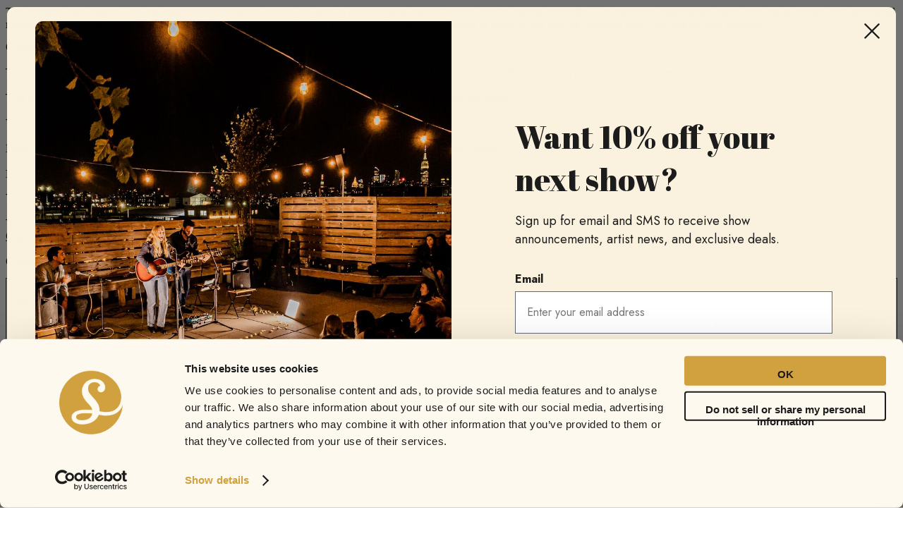

--- FILE ---
content_type: text/html;charset=UTF-8
request_url: https://www.sofarsounds.com/cities/brussels
body_size: 62803
content:
<!DOCTYPE html><html lang="en"><head>
    <meta charset="UTF-8">
    <link rel="icon" type="image/svg+xml" href="https://www.sofarsounds.com/static/favicon.ico">

    <!-- Adobe Fonts -->
    <link rel="stylesheet" href="https://use.typekit.net/gnu1qjc.css">

    <!-- Cache busting -->
    <meta http-equiv="Cache-Control" content="no-cache, no-store, must-revalidate">
    <meta http-equiv="Pragma" content="no-cache">
    <meta http-equiv="Expires" content="0">

    <meta name="viewport" content="width=device-width, initial-scale=1.0">
    <title>Concerts in Brussels | Live Music Gigs | Sofar Sounds</title>
    <link rel="preconnect" href="https://api.segment.io">
    
    <link rel="modulepreload" crossorigin="" href="https://www.sofarsounds.com/vendor-Be_6einH.js">
    <link rel="stylesheet" crossorigin="" href="https://www.sofarsounds.com/static/index3.css">
  <style>.upload-widget{--btn-text-color: var(--shade-200);-webkit-font-smoothing:antialiased;-moz-osx-font-smoothing:grayscale;-moz-box-sizing:border-box;box-sizing:border-box;color:var(--shade-100);font-family:var(--base-font-family);font-size:var(--base-font-size);line-height:1;text-align:left;position:static}.upload-widget__root{position:absolute;left:0;right:0;top:0;bottom:0}.upload-widget a,.upload-widget p,.upload-widget button{font-size:inherit;margin:0}.upload-widget a{border-bottom:none;padding:0}.upload-widget svg{margin-bottom:0}.upload-widget__controls{text-align:center;padding:.9375em}.upload-widget__controls--space button:not(:last-child){margin-right:0.5em}.upload-widget a{color:var(--primary-color)}.upload-widget a,.upload-widget a:hover,.upload-widget a:active,.upload-widget a:focus{-webkit-text-decoration:underline;text-decoration:underline}.upload-widget a:hover:not(:disabled):not(.disabled){color:var(--primary-active-color)}.upload-widget .btn{-moz-transition:0.1s border-color linear, 0.1s background-color linear;transition:0.1s border-color linear, 0.1s background-color linear;display:inline-block;font-weight:400;color:var(--btn-text-color);text-align:center;vertical-align:middle;-webkit-user-select:none;-moz-user-select:none;-ms-user-select:none;user-select:none;background-color:rgba(0,0,0,0);border:.0625em solid rgba(0,0,0,0);padding:0 1em;line-height:3;border-radius:0.3125em}.upload-widget .btn,.upload-widget .btn:hover,.upload-widget .btn:active,.upload-widget .btn:focus{-webkit-text-decoration:none;text-decoration:none}.upload-widget .btn:not(:disabled):not(.disabled){cursor:pointer}.upload-widget .btn:hover:not(:disabled):not(.disabled){color:var(--shade-300)}.upload-widget .btn--primary{color:var(--shade-900);background-color:var(--primary-color);border-color:var(--primary-color)}.upload-widget .btn--primary:hover:not(:disabled):not(.disabled){background-color:var(--primary-active-color);border-color:var(--primary-active-color);color:var(--shade-900)}.upload-widget .btn--primary-outline{color:var(--primary-color);border-color:var(--primary-color)}.upload-widget .btn.disabled{opacity:0.5;cursor:default}.upload-widget .btn--file{position:relative;overflow:hidden;margin-bottom:0}.upload-widget .btn--file__input{position:absolute;top:0;left:0;width:100%;height:100%;opacity:0;z-index:-1}.upload-widget .btn--upload{font-size:1.11em;padding:0.2em 1.6em;margin-bottom:1.5em}.upload-widget .text-secondary{color:var(--shade-400)}.upload-widget .vcenter{display:-webkit-flex;display:-moz-box;display:flex;-webkit-align-items:center;-moz-box-align:center;align-items:center}.upload-widget .hcenter{display:-webkit-flex;display:-moz-box;display:flex;-webkit-justify-content:center;-moz-box-pack:center;justify-content:center}.upload-widget .nudge-up-1{position:relative;top:-1px}.upload-widget .ml-0{margin-left:0}.upload-widget .ml-1{margin-left:.3125em}.upload-widget .ml-2{margin-left:.4375em}.upload-widget .ml-3{margin-left:.5em}.upload-widget .ml-4{margin-left:.625em}.upload-widget .mr-0{margin-right:0}.upload-widget .mr-1{margin-right:.3125em}.upload-widget .mr-2{margin-right:.4375em}.upload-widget .mr-3{margin-right:.5em}.upload-widget .mr-4{margin-right:.625em}.upload-widget .mb-0{margin-bottom:0}.upload-widget .mb-1{margin-bottom:.3125em}.upload-widget .mb-2{margin-bottom:.4375em}.upload-widget .mb-3{margin-bottom:.5em}.upload-widget .mb-4{margin-bottom:.625em}.upload-widget .mt-0{margin-top:0}.upload-widget .mt-1{margin-top:.3125em}.upload-widget .mt-2{margin-top:.4375em}.upload-widget .mt-3{margin-top:.5em}.upload-widget .mt-4{margin-top:.625em}.upload-widget .mt-5{margin-top:1.25em}
</style><style>.upload-widget__internal{border-radius:.3125em;position:absolute;top:.9375em;left:.9375em;right:.9375em;bottom:.9375em;-webkit-justify-content:center;-moz-box-pack:center;justify-content:center;-webkit-align-items:center;-moz-box-align:center;align-items:center;-webkit-flex-direction:column;-moz-box-orient:vertical;-moz-box-direction:normal;flex-direction:column;display:-webkit-flex;display:-moz-box;display:flex}.upload-widget__internal__modal-bg{color:var(--shade-600);position:absolute;z-index:1}.upload-widget__internal__modal-bg--dragging{color:var(--primary-color)}.upload-widget__internal__modal-bg--dragging *{pointer-events:none}.upload-widget__internal__children{-webkit-justify-content:center;-moz-box-pack:center;justify-content:center;-webkit-align-items:center;-moz-box-align:center;align-items:center;-webkit-flex-direction:column;-moz-box-orient:vertical;-moz-box-direction:normal;flex-direction:column;display:-webkit-flex;display:-moz-box;display:flex;z-index:2;position:absolute;bottom:0;top:0;left:0;right:0}.upload-widget__internal__children--is-modal{top:2.5em}.upload-widget__internal--draggable{border:.125em dashed var(--shade-600)}.upload-widget__internal--dragging{border-color:var(--primary-color)}.upload-widget__internal--dragging *{pointer-events:none}
</style><style>.upload-widget__body{overflow:hidden}.upload-widget--with-modal{-webkit-justify-content:center;-moz-box-pack:center;justify-content:center;-webkit-align-items:center;-moz-box-align:center;align-items:center;-webkit-flex-direction:column;-moz-box-orient:vertical;-moz-box-direction:normal;flex-direction:column;display:-webkit-flex;display:-moz-box;display:flex;position:fixed;top:0;bottom:0;left:0;right:0;z-index:99999}.upload-widget__modal{background:var(--shade-900);border-radius:.5em;z-index:100000;position:relative;overflow:auto;top:-5%;height:60%;width:75%;max-width:65.625em;max-height:41.25em}@media (max-height: 700px){.upload-widget__modal{top:-1%;height:80%}}.upload-widget__modal__close{position:absolute;right:0;top:0;z-index:2}.upload-widget__modal__close a{-moz-transition:0.1s color linear;transition:0.1s color linear;color:var(--shade-500);padding:1.125em 1.0625em .8125em .875em;display:inline-block}.upload-widget--full-screen .upload-widget__modal{top:0;height:100%;width:100%;max-width:none;max-height:none;border-radius:0}.upload-widget__backdrop{content:" ";background:rgba(0,0,0,0.5);position:fixed;left:0;right:0;top:0;bottom:0;z-index:99999}.upload-widget__modal,.upload-widget__backdrop{opacity:0;-moz-transition:0.15s opacity linear;transition:0.15s opacity linear}.upload-widget__modal.show,.upload-widget__backdrop.show{opacity:1}
</style><style>.progress-icon{display:block}.progress-icon__container{display:inline-block;position:relative}.progress-icon__circle{-moz-transition:.35s stroke-dashoffset cubic-bezier(0.33, 1, 0.68, 1), .6s stroke-width cubic-bezier(0.22, 1, 0.36, 1), .6s r cubic-bezier(0.22, 1, 0.36, 1), .3s opacity linear;transition:.35s stroke-dashoffset cubic-bezier(0.33, 1, 0.68, 1), .6s stroke-width cubic-bezier(0.22, 1, 0.36, 1), .6s r cubic-bezier(0.22, 1, 0.36, 1), .3s opacity linear;-webkit-transform:rotate(-90deg);-moz-transform:rotate(-90deg);-ms-transform:rotate(-90deg);transform:rotate(-90deg);-webkit-transform-origin:50% 50%;-moz-transform-origin:50% 50%;-ms-transform-origin:50% 50%;transform-origin:50% 50%;stroke:var(--primary-color)}.progress-icon__circle__bg{-moz-transition:.3s opacity linear;transition:.3s opacity linear;fill:var(--shade-700)}.progress-icon__circle--error{stroke:var(--error-color)}.progress-icon__thumbnail{-moz-transition:.2s transform cubic-bezier(0.22, 1, 0.36, 1), .05s opacity linear;transition:.2s transform cubic-bezier(0.22, 1, 0.36, 1), .05s opacity linear;-moz-transition-delay:.3s;transition-delay:.3s;background-repeat:no-repeat;background-position:center center;background-size:contain;opacity:1;position:absolute;left:0;right:0;top:0;bottom:0;-webkit-transform:scale(1, 1);-moz-transform:scale(1, 1);-ms-transform:scale(1, 1);transform:scale(1, 1)}.progress-icon__thumbnail--hidden{opacity:0;-webkit-transform:scale(0.1, 0.1);-moz-transform:scale(0.1, 0.1);-ms-transform:scale(0.1, 0.1);transform:scale(0.1, 0.1)}
</style><style>.upload-widget__internal--md .upload-widget__submitted-file{max-width:100%;width:100%}.upload-widget__internal--lg .upload-widget__submitted-file{max-width:50%;width:50%}.upload-widget__internal--xl .upload-widget__submitted-file{max-width:33.333333%;width:33.333333%}.upload-widget__internal--xl .upload-widget__submitted-file--loners{max-width:46%;width:46%}.upload-widget__submitted-file{-webkit-flex-grow:1;-moz-box-flex:1;flex-grow:1;margin:.3125em 0}.upload-widget__submitted-file__container{margin:0 .3125em;background:var(--shade-800);border-radius:.4375em}.upload-widget__submitted-file__inner{padding:1.3125em 1.4375em;display:-webkit-flex;display:-moz-box;display:flex;-webkit-align-items:center;-moz-box-align:center;align-items:center;-webkit-justify-content:space-between;-moz-box-pack:justify;justify-content:space-between}.upload-widget__submitted-file__text{margin-left:.4375em;margin-right:.5em;overflow:hidden;-webkit-flex-grow:1;-moz-box-flex:1;flex-grow:1}.upload-widget__submitted-file__action{min-width:4.625em;text-align:right;display:inline-block}.upload-widget__submitted-file__action--performed{color:var(--shade-300)}.upload-widget__submitted-file__message{font-size:0.75em;margin-top:0.2em;display:block;line-height:1.1em}.upload-widget__submitted-file__name{overflow:hidden;text-overflow:ellipsis;white-space:nowrap;display:block;height:1.1em}
</style><style>.upload-widget__main-screen{display:-webkit-flex;display:-moz-box;display:flex;-webkit-justify-content:center;-moz-box-pack:center;justify-content:center;-webkit-align-items:center;-moz-box-align:center;align-items:center;-webkit-flex-direction:column;-moz-box-orient:vertical;-moz-box-direction:normal;flex-direction:column;-webkit-align-content:space-between;align-content:space-between;height:100%;width:100%}.upload-widget__main-screen__file-list{margin:auto 0;overflow-y:auto;width:100%}.upload-widget__main-screen__file-list__inner{padding:.9375em;display:-webkit-flex;display:-moz-box;display:flex;-webkit-flex-wrap:wrap;flex-wrap:wrap;-webkit-justify-content:center;-moz-box-pack:center;justify-content:center}.upload-widget__main-screen__info{color:var(--btn-text-color);text-align:center;padding:1.15em 0}
</style><style>.upload-widget__resizable-square{position:absolute;cursor:move}.upload-widget__resizable-square__nw,.upload-widget__resizable-square__ne,.upload-widget__resizable-square__sw,.upload-widget__resizable-square__se{width:1em;height:1em;opacity:0.75;background-color:var(--shade-900);border:.0625em solid var(--primary-color);border-radius:100%;position:absolute;display:block !important}.upload-widget__resizable-square__nw{top:-.5em;left:-.5em;cursor:nw-resize}.upload-widget__resizable-square__ne{top:-.5em;right:-.5em;cursor:ne-resize}.upload-widget__resizable-square__sw{bottom:-.5em;left:-.5em;cursor:sw-resize}.upload-widget__resizable-square__se{bottom:-.5em;right:-.5em;cursor:se-resize}
</style><style>@-webkit-keyframes spinner{to{-webkit-transform:rotate(360deg);transform:rotate(360deg)}}@-moz-keyframes spinner{to{-moz-transform:rotate(360deg);transform:rotate(360deg)}}@keyframes spinner{to{-webkit-transform:rotate(360deg);-moz-transform:rotate(360deg);transform:rotate(360deg)}}.spinner{display:block !important;border:0.275em solid var(--shade-700);border-right-color:transparent;border-radius:50%;-webkit-animation:spinner 0.75s linear infinite;-moz-animation:spinner 0.75s linear infinite;animation:spinner 0.75s linear infinite}.spinner__container{display:-webkit-flex;display:-moz-box;display:flex;-webkit-align-items:center;-moz-box-align:center;align-items:center;-webkit-justify-content:center;-moz-box-pack:center;justify-content:center;height:100%;width:100%}
</style><style>.upload-widget__image-editor{display:-webkit-flex;display:-moz-box;display:flex;-webkit-justify-content:center;-moz-box-pack:center;justify-content:center;-webkit-align-items:center;-moz-box-align:center;align-items:center;-webkit-flex-direction:column;-moz-box-orient:vertical;-moz-box-direction:normal;flex-direction:column;-webkit-align-content:space-between;align-content:space-between;height:100%;width:100%}.upload-widget__image-editor img{-webkit-user-select:none;-moz-user-select:none;-ms-user-select:none;user-select:none;pointer-events:none}.upload-widget__image-editor__header{padding:0.825em 0.8em 0.75em 0.8em}.upload-widget__image-editor__header--empty-non-modal{min-height:.9375em}.upload-widget__image-editor__image{width:100%;-webkit-flex-grow:1;-moz-box-flex:1;flex-grow:1;position:relative}.upload-widget__image-editor__image-padding{position:absolute;top:0;bottom:0;left:.9375em;right:.9375em;display:-webkit-flex;display:-moz-box;display:flex;-webkit-justify-content:center;-moz-box-pack:center;justify-content:center;-webkit-align-items:center;-moz-box-align:center;align-items:center}.upload-widget__image-editor__image-inner{max-width:100%;max-height:100%}.upload-widget__modal .upload-widget__image-editor__header{padding-top:0;padding-bottom:1.3em;margin-top:-1em}
</style><style>.upload-widget__image-cropper__overlay{position:absolute;background:rgba(255,255,255,0.5)}.upload-widget__image-cropper__clip{overflow:hidden}.upload-widget__image-cropper__clip img{max-width:none;max-width:initial}.upload-widget__image-cropper__clip:before{content:" ";display:block;background:rgba(255,255,255,0.15);position:absolute;left:-2px;right:-2px;top:-2px;bottom:-2px}.upload-widget__image-cropper__clip--circular,.upload-widget__image-cropper__clip--circular:before{border-radius:100%}
</style><style data-styled="active" data-styled-version="5.3.11"></style><div><style type="text/css">      .CookieDeclarationDialogText, .CookieDeclarationIntro, .CookieDeclarationLastUpdated { margin: 0 0 14px 0 }      .CookieDeclarationType { display: block; margin: 12px 0 12px 0; padding:8px 8px 0 8px; border: 1px solid #333333; vertical-align: top; }      .CookieDeclarationTypeHeader { font-weight: bold; }      .CookieDeclarationTypeDescription { margin: 2px 0 16px 0; }      .CookieDeclarationTable { table-layout: fixed; width: 100%; border-collapse: collapse; border-spacing: 0; margin: 0 0 18px 0; padding: 0; border: 0; font-size: 100%; font: inherit; vertical-align: baseline; }      .CookieDeclarationTableHeader { font-weight: bold; border-bottom: 1px solid #777777; text-align: left; padding: 4px; overflow:hidden; }      .CookieDeclarationTableHeader[dir='rtl'] { text-align: right; }      .CookieDeclarationTableCell { text-overflow: ellipsis; word-wrap: break-word; border-bottom: 1px solid #777777; vertical-align: top; padding: 4px 4px 5px 4px; }      #CookieDeclarationUserStatusLabelConsentId { text-overflow: ellipsis; word-wrap: break-word; }      @media all and (max-width: 600px) { .CookieDeclaration table.CookieDeclarationTable tr td:nth-child(n+5), .CookieDeclaration table.CookieDeclarationTable tr th:nth-child(n+5), .CookieDeclaration table.CookieDeclarationTable colgroup col:nth-child(n+5){ display: none; }}    </style><div class="CookieDeclaration" lang="en" dir="ltr">  <p class="CookieDeclarationDialogText">This website uses cookies. We use cookies to personalise content and ads, to provide social media features and to analyse our traffic. We also share information about your use of our site with our social media, advertising and analytics partners who may combine it with other information that you’ve provided to them or that they’ve collected from your use of their services. </p>  <p class="CookieDeclarationIntro">Cookies are small text files that can be used by websites to make a user's experience more efficient.<br><br>The law states that we can store cookies on your device if they are strictly necessary for the operation of this site. For all other types of cookies we need your permission.<br><br>This site uses different types of cookies. Some cookies are placed by third party services that appear on our pages.<br><br>You can at any time change or withdraw your consent from the Cookie Declaration on our website.<br><br>Learn more about who we are, how you can contact us and how we process personal data in our Privacy Policy.<br><br> Please state your consent ID and date when you contact us regarding your consent.</p>  <p>Your consent applies to the following domains: www.sofarsounds.com</p>  <div id="CookieDeclarationUserStatusPanel" style="display: block; margin: 18px 0px 0px;" data-responsemode="optionaloptin" data-dialogtemplate="bottom-v2_customcolor"><div id="CookieDeclarationUserStatusLabel" style="display: block"><div id="CookieDeclarationUserStatusLabelOff" style="display: none;">Your current state: Deny.&nbsp;</div><div id="CookieDeclarationUserStatusLabelOffDoNotSell" style="display: block;">Your current state: Do not sell or share my personal information.&nbsp;</div><div id="CookieDeclarationUserStatusLabelMulti" style="display: none;">Your current state: Allow selection&nbsp;(Necessary <span id="CookieDeclarationUserStatusLabelMultiSettingsPref" style="display: none;">, Preferences </span><span id="CookieDeclarationUserStatusLabelMultiSettingsStat" style="display: none;">, Statistics </span><span id="CookieDeclarationUserStatusLabelMultiSettingsMark" style="display: none;">, Marketing </span>).&nbsp;</div><div id="CookieDeclarationUserStatusLabelOn" style="display: none;">Your current state: Allow all.&nbsp;</div><p style="display:none" id="CookieDeclarationConsentIdAndDate"><span style="display:block">Your consent ID: <span id="CookieDeclarationUserStatusLabelConsentId">0</span></span><span style="display:block">Consent date: <span id="CookieDeclarationUserStatusLabelConsentDate"></span></span></p></div><div id="CookieDeclarationChangeConsent" style="display: block"><a id="CookieDeclarationChangeConsentChange" href="#">Change your consent</a><span id="CookieDeclarationUserStatusLabelWithdraw" style="display: none;">&nbsp;&nbsp;|&nbsp;&nbsp;<a id="CookieDeclarationChangeConsentWithdraw" href="#">Withdraw your consent</a></span></div><div id="CookieDeclarationDoNotSell" style="display: none"><a id="CookieDeclarationChangeConsentDoNotSell" href="#">Do not sell or share my personal information</a></div></div><br><p class="CookieDeclarationLastUpdated">Cookie declaration last updated on 1/13/26 by <a href="https://www.cookiebot.com" target="_blank" rel="noopener" title="Cookiebot">Cookiebot</a>:      </p>  <div class="CookieDeclarationType" lang="en" dir="ltr">    <p class="CookieDeclarationTypeHeader">Necessary  (47)        </p>    <p class="CookieDeclarationTypeDescription">Necessary cookies help make a website usable by enabling basic functions like page navigation and access to secure areas of the website. The website cannot function properly without these cookies.</p>    <table class="CookieDeclarationTable">      <colgroup>        <col style="width: 20%">        <col style="width: 20%">        <col style="width: 35%">        <col style="width: 15%">        <col style="width: 10%">      </colgroup>      <thead>        <tr>          <th scope="col" class="CookieDeclarationTableHeader" dir="ltr">Name</th>          <th scope="col" class="CookieDeclarationTableHeader" dir="ltr">Provider</th>          <th scope="col" class="CookieDeclarationTableHeader" dir="ltr">Purpose</th>          <th scope="col" class="CookieDeclarationTableHeader" dir="ltr">Maximum Storage Duration</th>          <th scope="col" class="CookieDeclarationTableHeader" dir="ltr">Type</th>        </tr>      </thead>      <tbody><tr>        <td class="CookieDeclarationTableCell">__cf_bm          [x3]        </td>        <td class="CookieDeclarationTableCell">hcaptcha.com<br><a target="_blank" rel="noopener noreferrer nofollow" href="https://vimeo.com/privacy" title="Vimeo's privacy policy">Vimeo</a><br>w.hcaptcha.com</td>        <td class="CookieDeclarationTableCell">Pending</td>        <td class="CookieDeclarationTableCell">1 day</td>        <td class="CookieDeclarationTableCell">HTTP Cookie</td>      </tr>      <tr>        <td class="CookieDeclarationTableCell">__cflb          [x2]        </td>        <td class="CookieDeclarationTableCell">api.hcaptcha.com<br>api2.hcaptcha.com</td>        <td class="CookieDeclarationTableCell">Registers which server-cluster is serving the visitor. This is used in context with load balancing, in order to optimize user experience.  </td>        <td class="CookieDeclarationTableCell">1 day</td>        <td class="CookieDeclarationTableCell">HTTP Cookie</td>      </tr>      <tr>        <td class="CookieDeclarationTableCell">__cfruid</td>        <td class="CookieDeclarationTableCell">www.visammg.com</td>        <td class="CookieDeclarationTableCell">This cookie is a part of the services provided by Cloudflare - Including load-balancing, deliverance of website content and serving DNS connection for website operators. </td>        <td class="CookieDeclarationTableCell">Session</td>        <td class="CookieDeclarationTableCell">HTTP Cookie</td>      </tr>      <tr>        <td class="CookieDeclarationTableCell">__stripe_mid</td>        <td class="CookieDeclarationTableCell"><a target="_blank" rel="noopener noreferrer nofollow" href="https://stripe.com/privacy" title="Stripe's privacy policy">Stripe</a></td>        <td class="CookieDeclarationTableCell">This cookie is necessary for making credit card transactions on the website. The service is provided by Stripe.com which allows online transactions without storing any credit card information.</td>        <td class="CookieDeclarationTableCell">1 year</td>        <td class="CookieDeclarationTableCell">HTTP Cookie</td>      </tr>      <tr>        <td class="CookieDeclarationTableCell">__stripe_sid</td>        <td class="CookieDeclarationTableCell"><a target="_blank" rel="noopener noreferrer nofollow" href="https://stripe.com/privacy" title="Stripe's privacy policy">Stripe</a></td>        <td class="CookieDeclarationTableCell">This cookie is necessary for making credit card transactions on the website. The service is provided by Stripe.com which allows online transactions without storing any credit card information.</td>        <td class="CookieDeclarationTableCell">1 day</td>        <td class="CookieDeclarationTableCell">HTTP Cookie</td>      </tr>      <tr>        <td class="CookieDeclarationTableCell">_ab</td>        <td class="CookieDeclarationTableCell"><a target="_blank" rel="noopener noreferrer nofollow" href="https://stripe.com/privacy" title="m.stripe.com's privacy policy">m.stripe.com</a></td>        <td class="CookieDeclarationTableCell">This cookie is necessary for making credit card transactions on the website. The service is provided by Stripe.com which allows online transactions without storing any credit card information.</td>        <td class="CookieDeclarationTableCell">Session</td>        <td class="CookieDeclarationTableCell">HTML Local Storage</td>      </tr>      <tr>        <td class="CookieDeclarationTableCell">_cfuvid          [x3]        </td>        <td class="CookieDeclarationTableCell"><a target="_blank" rel="noopener noreferrer nofollow" href="https://www.cloudflare.com/privacypolicy/" title="Cloudflare's privacy policy">Cloudflare</a><br><a target="_blank" rel="noopener noreferrer nofollow" href="https://vimeo.com/privacy" title="Vimeo's privacy policy">Vimeo</a><br>www.visammg.com</td>        <td class="CookieDeclarationTableCell">Pending</td>        <td class="CookieDeclarationTableCell">Session</td>        <td class="CookieDeclarationTableCell">HTTP Cookie</td>      </tr>      <tr>        <td class="CookieDeclarationTableCell">_dd_s</td>        <td class="CookieDeclarationTableCell">www.sofarsounds.com</td>        <td class="CookieDeclarationTableCell">Registers the website's speed and performance. This function can be used in context with statistics and load-balancing.</td>        <td class="CookieDeclarationTableCell">1 day</td>        <td class="CookieDeclarationTableCell">HTTP Cookie</td>      </tr>      <tr>        <td class="CookieDeclarationTableCell">_GRECAPTCHA</td>        <td class="CookieDeclarationTableCell"><a target="_blank" rel="noopener noreferrer nofollow" href="https://business.safety.google/privacy/" title="Google's privacy policy">Google</a></td>        <td class="CookieDeclarationTableCell">Pending</td>        <td class="CookieDeclarationTableCell">180 days</td>        <td class="CookieDeclarationTableCell">HTTP Cookie</td>      </tr>      <tr>        <td class="CookieDeclarationTableCell">_mf</td>        <td class="CookieDeclarationTableCell"><a target="_blank" rel="noopener noreferrer nofollow" href="https://stripe.com/privacy" title="m.stripe.com's privacy policy">m.stripe.com</a></td>        <td class="CookieDeclarationTableCell">This cookie is necessary for making credit card transactions on the website. The service is provided by Stripe.com which allows online transactions without storing any credit card information.</td>        <td class="CookieDeclarationTableCell">Session</td>        <td class="CookieDeclarationTableCell">HTML Local Storage</td>      </tr>      <tr>        <td class="CookieDeclarationTableCell">_session_id</td>        <td class="CookieDeclarationTableCell">www.sofarsounds.com</td>        <td class="CookieDeclarationTableCell">Collects statistics on the visitor's visits to the website, such as the number of visits, average time spent on the website and what pages have been read.</td>        <td class="CookieDeclarationTableCell">3 months</td>        <td class="CookieDeclarationTableCell">HTTP Cookie</td>      </tr>      <tr>        <td class="CookieDeclarationTableCell">1</td>        <td class="CookieDeclarationTableCell"><a target="_blank" rel="noopener noreferrer nofollow" href="https://stripe.com/privacy" title="m.stripe.com's privacy policy">m.stripe.com</a></td>        <td class="CookieDeclarationTableCell">This cookie is used in conjunction with the payment window - The cookie is necessary for making secure transactions on the website. </td>        <td class="CookieDeclarationTableCell">Session</td>        <td class="CookieDeclarationTableCell">HTML Local Storage</td>      </tr>      <tr>        <td class="CookieDeclarationTableCell">ASP.NET_SessionId</td>        <td class="CookieDeclarationTableCell">www.visammg.com</td>        <td class="CookieDeclarationTableCell">Preserves the visitor's session state across page requests.</td>        <td class="CookieDeclarationTableCell">Session</td>        <td class="CookieDeclarationTableCell">HTTP Cookie</td>      </tr>      <tr>        <td class="CookieDeclarationTableCell">AspxAutoDetectCookieSupport</td>        <td class="CookieDeclarationTableCell">www.visammg.com</td>        <td class="CookieDeclarationTableCell">This cookie determines whether the browser accepts cookies.</td>        <td class="CookieDeclarationTableCell">Session</td>        <td class="CookieDeclarationTableCell">HTTP Cookie</td>      </tr>      <tr>        <td class="CookieDeclarationTableCell">cf.turnstile.u</td>        <td class="CookieDeclarationTableCell"><a target="_blank" rel="noopener noreferrer nofollow" href="https://www.cloudflare.com/privacypolicy/" title="Cloudflare's privacy policy">Cloudflare</a></td>        <td class="CookieDeclarationTableCell">This cookie is used to distinguish between humans and bots. </td>        <td class="CookieDeclarationTableCell">Persistent</td>        <td class="CookieDeclarationTableCell">HTML Local Storage</td>      </tr>      <tr>        <td class="CookieDeclarationTableCell">completed_plus_one_flow_signup</td>        <td class="CookieDeclarationTableCell">www.sofarsounds.com</td>        <td class="CookieDeclarationTableCell">Whether the current user created an account while viewing an event via another user's share link. Needed to make the page render as expected.</td>        <td class="CookieDeclarationTableCell">Session</td>        <td class="CookieDeclarationTableCell">HTTP Cookie</td>      </tr>      <tr>        <td class="CookieDeclarationTableCell">CookieConsent</td>        <td class="CookieDeclarationTableCell"><a target="_blank" rel="noopener noreferrer nofollow" href="https://www.cookiebot.com/goto/privacy-policy/" title="Cookiebot's privacy policy">Cookiebot</a></td>        <td class="CookieDeclarationTableCell">Stores the user's cookie consent state for the current domain</td>        <td class="CookieDeclarationTableCell">1 year</td>        <td class="CookieDeclarationTableCell">HTTP Cookie</td>      </tr>      <tr>        <td class="CookieDeclarationTableCell">crewFeedbackPopupShown</td>        <td class="CookieDeclarationTableCell">www.sofarsounds.com</td>        <td class="CookieDeclarationTableCell">Used to track Sofar employee or contract employee user behavior while logged in. Will not be used for the general public.</td>        <td class="CookieDeclarationTableCell">Session</td>        <td class="CookieDeclarationTableCell">HTTP Cookie</td>      </tr>      <tr>        <td class="CookieDeclarationTableCell">cu</td>        <td class="CookieDeclarationTableCell"><a target="_blank" rel="noopener noreferrer nofollow" href="https://www.adelphic.com/privacy-policy/" title="Adelphic's privacy policy">Adelphic</a></td>        <td class="CookieDeclarationTableCell">Used to detect if the visitor has accepted the marketing category in the cookie banner. This cookie is necessary for GDPR-compliance of the website.  </td>        <td class="CookieDeclarationTableCell">1 year</td>        <td class="CookieDeclarationTableCell">HTTP Cookie</td>      </tr>      <tr>        <td class="CookieDeclarationTableCell">customerLeadCreated</td>        <td class="CookieDeclarationTableCell">www.sofarsounds.com</td>        <td class="CookieDeclarationTableCell">Whether the current site user has signed up for the Sofar Newsletter in the last two weeks. Prevents users from being presented with sign-up prompts multiple times.</td>        <td class="CookieDeclarationTableCell">Session</td>        <td class="CookieDeclarationTableCell">HTTP Cookie</td>      </tr>      <tr>        <td class="CookieDeclarationTableCell">customerLeadFormDismissed</td>        <td class="CookieDeclarationTableCell">www.sofarsounds.com</td>        <td class="CookieDeclarationTableCell">Whether the user has recently dismissed a prompt to sign up for the Sofar Newsletter. Prevents the user from being prompted multiple times.</td>        <td class="CookieDeclarationTableCell">Session</td>        <td class="CookieDeclarationTableCell">HTTP Cookie</td>      </tr>      <tr>        <td class="CookieDeclarationTableCell">guest_last_purchased_num_tickets</td>        <td class="CookieDeclarationTableCell">www.sofarsounds.com</td>        <td class="CookieDeclarationTableCell">The number of tickets purchased in the last logged-out purchase. This is necessary to make logged-out checkout functional.</td>        <td class="CookieDeclarationTableCell">Session</td>        <td class="CookieDeclarationTableCell">HTTP Cookie</td>      </tr>      <tr>        <td class="CookieDeclarationTableCell">hmt_id          [x2]        </td>        <td class="CookieDeclarationTableCell">api.hcaptcha.com<br>api2.hcaptcha.com</td>        <td class="CookieDeclarationTableCell">This cookie is used to distinguish between humans and bots. </td>        <td class="CookieDeclarationTableCell">30 days</td>        <td class="CookieDeclarationTableCell">HTTP Cookie</td>      </tr>      <tr>        <td class="CookieDeclarationTableCell">homePageV2Visited</td>        <td class="CookieDeclarationTableCell">www.sofarsounds.com</td>        <td class="CookieDeclarationTableCell">Tracks whether or not the current user has visited the Sofar home page during this session. Affects which content displays on subsequent pages.</td>        <td class="CookieDeclarationTableCell">1 day</td>        <td class="CookieDeclarationTableCell">HTTP Cookie</td>      </tr>      <tr>        <td class="CookieDeclarationTableCell">id</td>        <td class="CookieDeclarationTableCell"><a target="_blank" rel="noopener noreferrer nofollow" href="https://stripe.com/privacy" title="m.stripe.com's privacy policy">m.stripe.com</a></td>        <td class="CookieDeclarationTableCell">Pending</td>        <td class="CookieDeclarationTableCell">Session</td>        <td class="CookieDeclarationTableCell">HTML Local Storage</td>      </tr>      <tr>        <td class="CookieDeclarationTableCell">landingPageVisited</td>        <td class="CookieDeclarationTableCell">www.sofarsounds.com</td>        <td class="CookieDeclarationTableCell">Tracks whether the visitor has seen a specific type of page on the website. Necessary to determine what content to display.</td>        <td class="CookieDeclarationTableCell">1 day</td>        <td class="CookieDeclarationTableCell">HTTP Cookie</td>      </tr>      <tr>        <td class="CookieDeclarationTableCell">last_purchased_at</td>        <td class="CookieDeclarationTableCell">www.sofarsounds.com</td>        <td class="CookieDeclarationTableCell">The time at which the last purchase was made. This is necessary to make logged-out checkout functional.</td>        <td class="CookieDeclarationTableCell">Session</td>        <td class="CookieDeclarationTableCell">HTTP Cookie</td>      </tr>      <tr>        <td class="CookieDeclarationTableCell">last_purchased_event_id</td>        <td class="CookieDeclarationTableCell">www.sofarsounds.com</td>        <td class="CookieDeclarationTableCell">The ID of the event to which the last logged-out ticket purchase was made. This is necessary to make logged-out checkout functional.</td>        <td class="CookieDeclarationTableCell">Session</td>        <td class="CookieDeclarationTableCell">HTTP Cookie</td>      </tr>      <tr>        <td class="CookieDeclarationTableCell">last_purchased_user_id</td>        <td class="CookieDeclarationTableCell">www.sofarsounds.com</td>        <td class="CookieDeclarationTableCell">The internal ID of the user who last purchased tickets. This is necessary to make logged-out checkout functional.</td>        <td class="CookieDeclarationTableCell">Session</td>        <td class="CookieDeclarationTableCell">HTTP Cookie</td>      </tr>      <tr>        <td class="CookieDeclarationTableCell">m</td>        <td class="CookieDeclarationTableCell"><a target="_blank" rel="noopener noreferrer nofollow" href="https://stripe.com/privacy" title="Stripe's privacy policy">Stripe</a></td>        <td class="CookieDeclarationTableCell">Determines the device used to access the website. This allows the website to be formatted accordingly. </td>        <td class="CookieDeclarationTableCell">400 days</td>        <td class="CookieDeclarationTableCell">HTTP Cookie</td>      </tr>      <tr>        <td class="CookieDeclarationTableCell">numPageReloads</td>        <td class="CookieDeclarationTableCell">www.sofarsounds.com</td>        <td class="CookieDeclarationTableCell">The number of times the page automatically reloaded due to an internal error.</td>        <td class="CookieDeclarationTableCell">Session</td>        <td class="CookieDeclarationTableCell">HTTP Cookie</td>      </tr>      <tr>        <td class="CookieDeclarationTableCell">pageLastReloaded</td>        <td class="CookieDeclarationTableCell">www.sofarsounds.com</td>        <td class="CookieDeclarationTableCell">The time at which the page last automatically reloaded due to an internal error.</td>        <td class="CookieDeclarationTableCell">Session</td>        <td class="CookieDeclarationTableCell">HTTP Cookie</td>      </tr>      <tr>        <td class="CookieDeclarationTableCell">rc::a</td>        <td class="CookieDeclarationTableCell"><a target="_blank" rel="noopener noreferrer nofollow" href="https://business.safety.google/privacy/" title="Google's privacy policy">Google</a></td>        <td class="CookieDeclarationTableCell">This cookie is used to distinguish between humans and bots. This is beneficial for the website, in order to make valid reports on the use of their website.</td>        <td class="CookieDeclarationTableCell">Persistent</td>        <td class="CookieDeclarationTableCell">HTML Local Storage</td>      </tr>      <tr>        <td class="CookieDeclarationTableCell">rc::b</td>        <td class="CookieDeclarationTableCell"><a target="_blank" rel="noopener noreferrer nofollow" href="https://business.safety.google/privacy/" title="Google's privacy policy">Google</a></td>        <td class="CookieDeclarationTableCell">This cookie is used to distinguish between humans and bots. </td>        <td class="CookieDeclarationTableCell">Session</td>        <td class="CookieDeclarationTableCell">HTML Local Storage</td>      </tr>      <tr>        <td class="CookieDeclarationTableCell">rc::c</td>        <td class="CookieDeclarationTableCell"><a target="_blank" rel="noopener noreferrer nofollow" href="https://business.safety.google/privacy/" title="Google's privacy policy">Google</a></td>        <td class="CookieDeclarationTableCell">This cookie is used to distinguish between humans and bots. </td>        <td class="CookieDeclarationTableCell">Session</td>        <td class="CookieDeclarationTableCell">HTML Local Storage</td>      </tr>      <tr>        <td class="CookieDeclarationTableCell">rc::f</td>        <td class="CookieDeclarationTableCell"><a target="_blank" rel="noopener noreferrer nofollow" href="https://business.safety.google/privacy/" title="Google's privacy policy">Google</a></td>        <td class="CookieDeclarationTableCell">This cookie is used to distinguish between humans and bots. </td>        <td class="CookieDeclarationTableCell">Persistent</td>        <td class="CookieDeclarationTableCell">HTML Local Storage</td>      </tr>      <tr>        <td class="CookieDeclarationTableCell">smsPopupDismissed</td>        <td class="CookieDeclarationTableCell">www.sofarsounds.com</td>        <td class="CookieDeclarationTableCell">Whether the current user has dismissed a prompt to sign up for Sofar SMS updates. Prevents the user from being prompted multiple times.</td>        <td class="CookieDeclarationTableCell">Session</td>        <td class="CookieDeclarationTableCell">HTTP Cookie</td>      </tr>      <tr>        <td class="CookieDeclarationTableCell">test_cookie</td>        <td class="CookieDeclarationTableCell"><a target="_blank" rel="noopener noreferrer nofollow" href="https://business.safety.google/privacy/" title="Google's privacy policy">Google</a></td>        <td class="CookieDeclarationTableCell">Used to check if the user's browser supports cookies.</td>        <td class="CookieDeclarationTableCell">1 day</td>        <td class="CookieDeclarationTableCell">HTTP Cookie</td>      </tr>      <tr>        <td class="CookieDeclarationTableCell">TESTCOOKIESENABLED          [x2]        </td>        <td class="CookieDeclarationTableCell"><a target="_blank" rel="noopener noreferrer nofollow" href="https://business.safety.google/privacy/" title="Google's privacy policy">Google</a><br><a target="_blank" rel="noopener noreferrer nofollow" href="https://business.safety.google/privacy/" title="YouTube's privacy policy">YouTube</a></td>        <td class="CookieDeclarationTableCell">Used to track user’s interaction with embedded content.</td>        <td class="CookieDeclarationTableCell">1 day</td>        <td class="CookieDeclarationTableCell">HTTP Cookie</td>      </tr>      <tr>        <td class="CookieDeclarationTableCell">wpEmojiSettingsSupports</td>        <td class="CookieDeclarationTableCell">www.sofarsounds.com</td>        <td class="CookieDeclarationTableCell">This cookie is part of a bundle of cookies which serve the purpose of content delivery and presentation. The cookies keep the correct state of font, blog/picture sliders, color themes and other website settings.</td>        <td class="CookieDeclarationTableCell">Session</td>        <td class="CookieDeclarationTableCell">HTML Local Storage</td>      </tr>    </tbody></table>  </div>  <div class="CookieDeclarationType" lang="en" dir="ltr">    <p class="CookieDeclarationTypeHeader">Preferences  (2)        </p>    <p class="CookieDeclarationTypeDescription">Preference cookies enable a website to remember information that changes the way the website behaves or looks, like your preferred language or the region that you are in.</p>    <table class="CookieDeclarationTable">      <colgroup>        <col style="width: 20%">        <col style="width: 20%">        <col style="width: 35%">        <col style="width: 15%">        <col style="width: 10%">      </colgroup>      <thead>        <tr>          <th scope="col" class="CookieDeclarationTableHeader" dir="ltr">Name</th>          <th scope="col" class="CookieDeclarationTableHeader" dir="ltr">Provider</th>          <th scope="col" class="CookieDeclarationTableHeader" dir="ltr">Purpose</th>          <th scope="col" class="CookieDeclarationTableHeader" dir="ltr">Maximum Storage Duration</th>          <th scope="col" class="CookieDeclarationTableHeader" dir="ltr">Type</th>        </tr>      </thead>      <tbody><tr>        <td class="CookieDeclarationTableCell">klaviyoFormSetting</td>        <td class="CookieDeclarationTableCell"><a target="_blank" rel="noopener noreferrer nofollow" href="https://www.klaviyo.com/privacy" title="Klaviyo's privacy policy">Klaviyo</a></td>        <td class="CookieDeclarationTableCell">Pending</td>        <td class="CookieDeclarationTableCell">Session</td>        <td class="CookieDeclarationTableCell">HTML Local Storage</td>      </tr>      <tr>        <td class="CookieDeclarationTableCell">klaviyoOnsite</td>        <td class="CookieDeclarationTableCell"><a target="_blank" rel="noopener noreferrer nofollow" href="https://www.klaviyo.com/privacy" title="Klaviyo's privacy policy">Klaviyo</a></td>        <td class="CookieDeclarationTableCell">The cookie is used to manage the mailing list, if the visitor has subscribed to any newsletters or blog posts.  </td>        <td class="CookieDeclarationTableCell">Persistent</td>        <td class="CookieDeclarationTableCell">HTML Local Storage</td>      </tr>    </tbody></table>  </div>  <div class="CookieDeclarationType" lang="en" dir="ltr">    <p class="CookieDeclarationTypeHeader">Statistics  (23)        </p>    <p class="CookieDeclarationTypeDescription">Statistic cookies help website owners to understand how visitors interact with websites by collecting and reporting information anonymously.</p>    <table class="CookieDeclarationTable">      <colgroup>        <col style="width: 20%">        <col style="width: 20%">        <col style="width: 35%">        <col style="width: 15%">        <col style="width: 10%">      </colgroup>      <thead>        <tr>          <th scope="col" class="CookieDeclarationTableHeader" dir="ltr">Name</th>          <th scope="col" class="CookieDeclarationTableHeader" dir="ltr">Provider</th>          <th scope="col" class="CookieDeclarationTableHeader" dir="ltr">Purpose</th>          <th scope="col" class="CookieDeclarationTableHeader" dir="ltr">Maximum Storage Duration</th>          <th scope="col" class="CookieDeclarationTableHeader" dir="ltr">Type</th>        </tr>      </thead>      <tbody><tr>        <td class="CookieDeclarationTableCell">$last_referrer</td>        <td class="CookieDeclarationTableCell"><a target="_blank" rel="noopener noreferrer nofollow" href="https://www.klaviyo.com/privacy" title="Klaviyo's privacy policy">Klaviyo</a></td>        <td class="CookieDeclarationTableCell">Pending</td>        <td class="CookieDeclarationTableCell">Persistent</td>        <td class="CookieDeclarationTableCell">HTML Local Storage</td>      </tr>      <tr>        <td class="CookieDeclarationTableCell">$referrer</td>        <td class="CookieDeclarationTableCell"><a target="_blank" rel="noopener noreferrer nofollow" href="https://www.klaviyo.com/privacy" title="Klaviyo's privacy policy">Klaviyo</a></td>        <td class="CookieDeclarationTableCell">Pending</td>        <td class="CookieDeclarationTableCell">Persistent</td>        <td class="CookieDeclarationTableCell">HTML Local Storage</td>      </tr>      <tr>        <td class="CookieDeclarationTableCell">__kla_id</td>        <td class="CookieDeclarationTableCell"><a target="_blank" rel="noopener noreferrer nofollow" href="https://www.klaviyo.com/privacy" title="Klaviyo's privacy policy">Klaviyo</a></td>        <td class="CookieDeclarationTableCell">This cookie is used to collect information on the visitor's behavior. This information will be stored for internal use on the website – internal analytics is used to optimize the websites or to register if the visitor has subscribed to a newsletter.</td>        <td class="CookieDeclarationTableCell">2 years</td>        <td class="CookieDeclarationTableCell">HTTP Cookie</td>      </tr>      <tr>        <td class="CookieDeclarationTableCell">__qca</td>        <td class="CookieDeclarationTableCell"><a target="_blank" rel="noopener noreferrer nofollow" href="https://www.quantcast.com/privacy/" title="Quantcast's privacy policy">Quantcast</a></td>        <td class="CookieDeclarationTableCell">Collects data on the user's visits to the website, such as the number of visits, average time spent on the website and what pages have been loaded with the purpose of generating reports for optimising the website content.</td>        <td class="CookieDeclarationTableCell">Session</td>        <td class="CookieDeclarationTableCell">HTTP Cookie</td>      </tr>      <tr>        <td class="CookieDeclarationTableCell">_dlt</td>        <td class="CookieDeclarationTableCell"><a target="_blank" rel="noopener noreferrer nofollow" href="https://www.quantcast.com/privacy/" title="Quantcast's privacy policy">Quantcast</a></td>        <td class="CookieDeclarationTableCell">Sets a unique ID for the session. This allows the website to obtain data on visitor behaviour for statistical purposes.</td>        <td class="CookieDeclarationTableCell">1 day</td>        <td class="CookieDeclarationTableCell">HTTP Cookie</td>      </tr>      <tr>        <td class="CookieDeclarationTableCell">_ga</td>        <td class="CookieDeclarationTableCell"><a target="_blank" rel="noopener noreferrer nofollow" href="https://business.safety.google/privacy/" title="Google's privacy policy">Google</a></td>        <td class="CookieDeclarationTableCell">Used to send data to Google Analytics about the visitor's device and behavior. Tracks the visitor across devices and marketing channels.</td>        <td class="CookieDeclarationTableCell">2 years</td>        <td class="CookieDeclarationTableCell">HTTP Cookie</td>      </tr>      <tr>        <td class="CookieDeclarationTableCell">_ga_#</td>        <td class="CookieDeclarationTableCell"><a target="_blank" rel="noopener noreferrer nofollow" href="https://business.safety.google/privacy/" title="Google's privacy policy">Google</a></td>        <td class="CookieDeclarationTableCell">Used to send data to Google Analytics about the visitor's device and behavior. Tracks the visitor across devices and marketing channels.</td>        <td class="CookieDeclarationTableCell">2 years</td>        <td class="CookieDeclarationTableCell">HTTP Cookie</td>      </tr>      <tr>        <td class="CookieDeclarationTableCell">ajs_anonymous_id</td>        <td class="CookieDeclarationTableCell">www.sofarsounds.com</td>        <td class="CookieDeclarationTableCell">This cookie is used to identify a specific visitor - this information is used to identify the number of specific visitors on a website.</td>        <td class="CookieDeclarationTableCell">1 year</td>        <td class="CookieDeclarationTableCell">HTTP Cookie</td>      </tr>      <tr>        <td class="CookieDeclarationTableCell">ajs_anonymous_id</td>        <td class="CookieDeclarationTableCell">www.sofarsounds.com</td>        <td class="CookieDeclarationTableCell">This cookie is used to count how many times a website has been visited by different visitors - this is done by assigning the visitor an ID, so the visitor does not get registered twice.</td>        <td class="CookieDeclarationTableCell">Persistent</td>        <td class="CookieDeclarationTableCell">HTML Local Storage</td>      </tr>      <tr>        <td class="CookieDeclarationTableCell">ajs_timestamp</td>        <td class="CookieDeclarationTableCell">www.sofarsounds.com</td>        <td class="CookieDeclarationTableCell">Pending</td>        <td class="CookieDeclarationTableCell">Persistent</td>        <td class="CookieDeclarationTableCell">HTML Local Storage</td>      </tr>      <tr>        <td class="CookieDeclarationTableCell">ajs_user_id</td>        <td class="CookieDeclarationTableCell">www.sofarsounds.com</td>        <td class="CookieDeclarationTableCell">This cookie is used to collect data on the visitor's behavior on the website - this information can be used to assign the visitor to a visitor segment, based on common preferences.</td>        <td class="CookieDeclarationTableCell">Session</td>        <td class="CookieDeclarationTableCell">HTTP Cookie</td>      </tr>      <tr>        <td class="CookieDeclarationTableCell">ajs_user_id</td>        <td class="CookieDeclarationTableCell">www.sofarsounds.com</td>        <td class="CookieDeclarationTableCell">Collects data on visitors' preferences and behaviour on the website - This information is used make content and advertisement more relevant to the specific visitor. </td>        <td class="CookieDeclarationTableCell">Persistent</td>        <td class="CookieDeclarationTableCell">HTML Local Storage</td>      </tr>      <tr>        <td class="CookieDeclarationTableCell">dd_cookie_test_#</td>        <td class="CookieDeclarationTableCell">www.sofarsounds.com</td>        <td class="CookieDeclarationTableCell">Registers data on visitors' website-behaviour. This is used for internal analysis and website optimization. </td>        <td class="CookieDeclarationTableCell">1 day</td>        <td class="CookieDeclarationTableCell">HTTP Cookie</td>      </tr>      <tr>        <td class="CookieDeclarationTableCell">ES|#|EVENT|#</td>        <td class="CookieDeclarationTableCell">embed-cdn.spotifycdn.com</td>        <td class="CookieDeclarationTableCell">Pending</td>        <td class="CookieDeclarationTableCell">Persistent</td>        <td class="CookieDeclarationTableCell">HTML Local Storage</td>      </tr>      <tr>        <td class="CookieDeclarationTableCell">ES|#|GLOBAL_SEQ_NUM</td>        <td class="CookieDeclarationTableCell">embed-cdn.spotifycdn.com</td>        <td class="CookieDeclarationTableCell">Pending</td>        <td class="CookieDeclarationTableCell">Persistent</td>        <td class="CookieDeclarationTableCell">HTML Local Storage</td>      </tr>      <tr>        <td class="CookieDeclarationTableCell">ES|#|INSTALLATION_ID</td>        <td class="CookieDeclarationTableCell">embed-cdn.spotifycdn.com</td>        <td class="CookieDeclarationTableCell">Pending</td>        <td class="CookieDeclarationTableCell">Persistent</td>        <td class="CookieDeclarationTableCell">HTML Local Storage</td>      </tr>      <tr>        <td class="CookieDeclarationTableCell">ES|#|SEQ_NUM|#</td>        <td class="CookieDeclarationTableCell">embed-cdn.spotifycdn.com</td>        <td class="CookieDeclarationTableCell">Pending</td>        <td class="CookieDeclarationTableCell">Persistent</td>        <td class="CookieDeclarationTableCell">HTML Local Storage</td>      </tr>      <tr>        <td class="CookieDeclarationTableCell">ES|#|STORAGE_ID</td>        <td class="CookieDeclarationTableCell">embed-cdn.spotifycdn.com</td>        <td class="CookieDeclarationTableCell">Pending</td>        <td class="CookieDeclarationTableCell">Persistent</td>        <td class="CookieDeclarationTableCell">HTML Local Storage</td>      </tr>      <tr>        <td class="CookieDeclarationTableCell">first_seen_at</td>        <td class="CookieDeclarationTableCell">www.sofarsounds.com</td>        <td class="CookieDeclarationTableCell">Pending</td>        <td class="CookieDeclarationTableCell">1 year</td>        <td class="CookieDeclarationTableCell">HTTP Cookie</td>      </tr>      <tr>        <td class="CookieDeclarationTableCell">klaviyoPagesVisitCount</td>        <td class="CookieDeclarationTableCell"><a target="_blank" rel="noopener noreferrer nofollow" href="https://www.klaviyo.com/privacy" title="Klaviyo's privacy policy">Klaviyo</a></td>        <td class="CookieDeclarationTableCell">Stores data on the time spent on the website and its sub-pages, during the current session. </td>        <td class="CookieDeclarationTableCell">Session</td>        <td class="CookieDeclarationTableCell">HTML Local Storage</td>      </tr>      <tr>        <td class="CookieDeclarationTableCell">klaviyoPagesVisitCountV2</td>        <td class="CookieDeclarationTableCell"><a target="_blank" rel="noopener noreferrer nofollow" href="https://www.klaviyo.com/privacy" title="Klaviyo's privacy policy">Klaviyo</a></td>        <td class="CookieDeclarationTableCell">Pending</td>        <td class="CookieDeclarationTableCell">Session</td>        <td class="CookieDeclarationTableCell">HTML Local Storage</td>      </tr>      <tr>        <td class="CookieDeclarationTableCell">kl-post-identification-sync</td>        <td class="CookieDeclarationTableCell"><a target="_blank" rel="noopener noreferrer nofollow" href="https://www.klaviyo.com/privacy" title="Klaviyo's privacy policy">Klaviyo</a></td>        <td class="CookieDeclarationTableCell">Pending</td>        <td class="CookieDeclarationTableCell">Persistent</td>        <td class="CookieDeclarationTableCell">HTML Local Storage</td>      </tr>      <tr>        <td class="CookieDeclarationTableCell">sentryReplaySession</td>        <td class="CookieDeclarationTableCell">embed-cdn.spotifycdn.com</td>        <td class="CookieDeclarationTableCell">Registers data on visitors' website-behaviour. This is used for internal analysis and website optimization. </td>        <td class="CookieDeclarationTableCell">Session</td>        <td class="CookieDeclarationTableCell">HTML Local Storage</td>      </tr>    </tbody></table>  </div>  <div class="CookieDeclarationType" lang="en" dir="ltr">    <p class="CookieDeclarationTypeHeader">Marketing  (36)        </p>    <p class="CookieDeclarationTypeDescription">Marketing cookies are used to track visitors across websites. The intention is to display ads that are relevant and engaging for the individual user and thereby more valuable for publishers and third party advertisers.</p>    <table class="CookieDeclarationTable">      <colgroup>        <col style="width: 20%">        <col style="width: 20%">        <col style="width: 35%">        <col style="width: 15%">        <col style="width: 10%">      </colgroup>      <thead>        <tr>          <th scope="col" class="CookieDeclarationTableHeader" dir="ltr">Name</th>          <th scope="col" class="CookieDeclarationTableHeader" dir="ltr">Provider</th>          <th scope="col" class="CookieDeclarationTableHeader" dir="ltr">Purpose</th>          <th scope="col" class="CookieDeclarationTableHeader" dir="ltr">Maximum Storage Duration</th>          <th scope="col" class="CookieDeclarationTableHeader" dir="ltr">Type</th>        </tr>      </thead>      <tbody><tr>        <td class="CookieDeclarationTableCell">__Secure-ROLLOUT_TOKEN</td>        <td class="CookieDeclarationTableCell"><a target="_blank" rel="noopener noreferrer nofollow" href="https://business.safety.google/privacy/" title="YouTube's privacy policy">YouTube</a></td>        <td class="CookieDeclarationTableCell">Used to track user’s interaction with embedded content.</td>        <td class="CookieDeclarationTableCell">180 days</td>        <td class="CookieDeclarationTableCell">HTTP Cookie</td>      </tr>      <tr>        <td class="CookieDeclarationTableCell">__Secure-YEC</td>        <td class="CookieDeclarationTableCell"><a target="_blank" rel="noopener noreferrer nofollow" href="https://business.safety.google/privacy/" title="YouTube's privacy policy">YouTube</a></td>        <td class="CookieDeclarationTableCell">Stores the user's video player preferences using embedded YouTube video</td>        <td class="CookieDeclarationTableCell">Session</td>        <td class="CookieDeclarationTableCell">HTTP Cookie</td>      </tr>      <tr>        <td class="CookieDeclarationTableCell">__Secure-YNID</td>        <td class="CookieDeclarationTableCell"><a target="_blank" rel="noopener noreferrer nofollow" href="https://business.safety.google/privacy/" title="YouTube's privacy policy">YouTube</a></td>        <td class="CookieDeclarationTableCell">Pending</td>        <td class="CookieDeclarationTableCell">180 days</td>        <td class="CookieDeclarationTableCell">HTTP Cookie</td>      </tr>      <tr>        <td class="CookieDeclarationTableCell">__tld__</td>        <td class="CookieDeclarationTableCell">www.sofarsounds.com</td>        <td class="CookieDeclarationTableCell">Used to track visitors on multiple websites, in order to present relevant advertisement based on the visitor's preferences. </td>        <td class="CookieDeclarationTableCell">Session</td>        <td class="CookieDeclarationTableCell">HTTP Cookie</td>      </tr>      <tr>        <td class="CookieDeclarationTableCell">_fbp</td>        <td class="CookieDeclarationTableCell"><a target="_blank" rel="noopener noreferrer nofollow" href="https://www.facebook.com/policy.php/" title=" Meta Platforms, Inc.'s privacy policy"> Meta Platforms, Inc.</a></td>        <td class="CookieDeclarationTableCell">Used by Facebook to deliver a series of advertisement products such as real time bidding from third party advertisers.</td>        <td class="CookieDeclarationTableCell">3 months</td>        <td class="CookieDeclarationTableCell">HTTP Cookie</td>      </tr>      <tr>        <td class="CookieDeclarationTableCell">_gcl_au</td>        <td class="CookieDeclarationTableCell"><a target="_blank" rel="noopener noreferrer nofollow" href="https://business.safety.google/privacy/" title="Google's privacy policy">Google</a></td>        <td class="CookieDeclarationTableCell">Used to measure the efficiency of the website’s advertisement efforts, by collecting data on the conversion rate of the website’s ads across multiple websites.</td>        <td class="CookieDeclarationTableCell">3 months</td>        <td class="CookieDeclarationTableCell">HTTP Cookie</td>      </tr>      <tr>        <td class="CookieDeclarationTableCell">_gcl_ls</td>        <td class="CookieDeclarationTableCell"><a target="_blank" rel="noopener noreferrer nofollow" href="https://business.safety.google/privacy/" title="Google's privacy policy">Google</a></td>        <td class="CookieDeclarationTableCell">Tracks the conversion rate between the user and the advertisement banners on the website - This serves to optimise the relevance of the advertisements on the website. </td>        <td class="CookieDeclarationTableCell">Persistent</td>        <td class="CookieDeclarationTableCell">HTML Local Storage</td>      </tr>      <tr>        <td class="CookieDeclarationTableCell">_omappvp</td>        <td class="CookieDeclarationTableCell"><a target="_blank" rel="noopener noreferrer nofollow" href="https://optinmonster.com/privacy/" title="OptinMonster's privacy policy">OptinMonster</a></td>        <td class="CookieDeclarationTableCell">This cookie is used to determine if the visitor has visited the website before, or if it is a new visitor on the website.</td>        <td class="CookieDeclarationTableCell">11 years</td>        <td class="CookieDeclarationTableCell">HTTP Cookie</td>      </tr>      <tr>        <td class="CookieDeclarationTableCell">_omappvs</td>        <td class="CookieDeclarationTableCell"><a target="_blank" rel="noopener noreferrer nofollow" href="https://optinmonster.com/privacy/" title="OptinMonster's privacy policy">OptinMonster</a></td>        <td class="CookieDeclarationTableCell">This cookie is used to determine if the visitor has visited the website before, or if it is a new visitor on the website.</td>        <td class="CookieDeclarationTableCell">1 day</td>        <td class="CookieDeclarationTableCell">HTTP Cookie</td>      </tr>      <tr>        <td class="CookieDeclarationTableCell">IDE</td>        <td class="CookieDeclarationTableCell"><a target="_blank" rel="noopener noreferrer nofollow" href="https://business.safety.google/privacy/" title="Google's privacy policy">Google</a></td>        <td class="CookieDeclarationTableCell">Used by Google DoubleClick to register and report the website user's actions after viewing or clicking one of the advertiser's ads with the purpose of measuring the efficacy of an ad and to present targeted ads to the user.</td>        <td class="CookieDeclarationTableCell">400 days</td>        <td class="CookieDeclarationTableCell">HTTP Cookie</td>      </tr>      <tr>        <td class="CookieDeclarationTableCell">LAST_RESULT_ENTRY_KEY</td>        <td class="CookieDeclarationTableCell"><a target="_blank" rel="noopener noreferrer nofollow" href="https://business.safety.google/privacy/" title="YouTube's privacy policy">YouTube</a></td>        <td class="CookieDeclarationTableCell">Used to track user’s interaction with embedded content.</td>        <td class="CookieDeclarationTableCell">Session</td>        <td class="CookieDeclarationTableCell">HTTP Cookie</td>      </tr>      <tr>        <td class="CookieDeclarationTableCell">lastExternalReferrer</td>        <td class="CookieDeclarationTableCell"><a target="_blank" rel="noopener noreferrer nofollow" href="https://www.facebook.com/policy.php/" title=" Meta Platforms, Inc.'s privacy policy"> Meta Platforms, Inc.</a></td>        <td class="CookieDeclarationTableCell">Detects how the user reached the website by registering their last URL-address.</td>        <td class="CookieDeclarationTableCell">Persistent</td>        <td class="CookieDeclarationTableCell">HTML Local Storage</td>      </tr>      <tr>        <td class="CookieDeclarationTableCell">lastExternalReferrerTime</td>        <td class="CookieDeclarationTableCell"><a target="_blank" rel="noopener noreferrer nofollow" href="https://www.facebook.com/policy.php/" title=" Meta Platforms, Inc.'s privacy policy"> Meta Platforms, Inc.</a></td>        <td class="CookieDeclarationTableCell">Detects how the user reached the website by registering their last URL-address.</td>        <td class="CookieDeclarationTableCell">Persistent</td>        <td class="CookieDeclarationTableCell">HTML Local Storage</td>      </tr>      <tr>        <td class="CookieDeclarationTableCell">LogsDatabaseV2:V#||LogsRequestsStore</td>        <td class="CookieDeclarationTableCell"><a target="_blank" rel="noopener noreferrer nofollow" href="https://business.safety.google/privacy/" title="YouTube's privacy policy">YouTube</a></td>        <td class="CookieDeclarationTableCell">Used to track user’s interaction with embedded content.</td>        <td class="CookieDeclarationTableCell">Persistent</td>        <td class="CookieDeclarationTableCell">IndexedDB</td>      </tr>      <tr>        <td class="CookieDeclarationTableCell">nextId</td>        <td class="CookieDeclarationTableCell"><a target="_blank" rel="noopener noreferrer nofollow" href="https://business.safety.google/privacy/" title="YouTube's privacy policy">YouTube</a></td>        <td class="CookieDeclarationTableCell">Used to track user’s interaction with embedded content.</td>        <td class="CookieDeclarationTableCell">Session</td>        <td class="CookieDeclarationTableCell">HTTP Cookie</td>      </tr>      <tr>        <td class="CookieDeclarationTableCell">NID</td>        <td class="CookieDeclarationTableCell"><a target="_blank" rel="noopener noreferrer nofollow" href="https://business.safety.google/privacy/" title="Google's privacy policy">Google</a></td>        <td class="CookieDeclarationTableCell">Registers a unique ID that identifies a returning user's device. The ID is used for targeted ads.</td>        <td class="CookieDeclarationTableCell">6 months</td>        <td class="CookieDeclarationTableCell">HTTP Cookie</td>      </tr>      <tr>        <td class="CookieDeclarationTableCell">omVisitsFirst</td>        <td class="CookieDeclarationTableCell"><a target="_blank" rel="noopener noreferrer nofollow" href="https://optinmonster.com/privacy/" title="OptinMonster's privacy policy">OptinMonster</a></td>        <td class="CookieDeclarationTableCell">This cookie is used to count how many times a website has been visited by different visitors - this is done by assigning the visitor an ID, so the visitor does not get registered twice.</td>        <td class="CookieDeclarationTableCell">Persistent</td>        <td class="CookieDeclarationTableCell">HTML Local Storage</td>      </tr>      <tr>        <td class="CookieDeclarationTableCell">pagead/1p-user-list/#</td>        <td class="CookieDeclarationTableCell"><a target="_blank" rel="noopener noreferrer nofollow" href="https://business.safety.google/privacy/" title="Google's privacy policy">Google</a></td>        <td class="CookieDeclarationTableCell">Tracks if the user has shown interest in specific products or events across multiple websites and detects how the user navigates between sites. This is used for measurement of advertisement efforts and facilitates payment of referral-fees between websites.</td>        <td class="CookieDeclarationTableCell">Session</td>        <td class="CookieDeclarationTableCell">Pixel Tracker</td>      </tr>      <tr>        <td class="CookieDeclarationTableCell">remote_sid</td>        <td class="CookieDeclarationTableCell"><a target="_blank" rel="noopener noreferrer nofollow" href="https://business.safety.google/privacy/" title="YouTube's privacy policy">YouTube</a></td>        <td class="CookieDeclarationTableCell">Necessary for the implementation and functionality of YouTube video-content on the website.  </td>        <td class="CookieDeclarationTableCell">Session</td>        <td class="CookieDeclarationTableCell">HTTP Cookie</td>      </tr>      <tr>        <td class="CookieDeclarationTableCell">requests</td>        <td class="CookieDeclarationTableCell"><a target="_blank" rel="noopener noreferrer nofollow" href="https://business.safety.google/privacy/" title="YouTube's privacy policy">YouTube</a></td>        <td class="CookieDeclarationTableCell">Used to track user’s interaction with embedded content.</td>        <td class="CookieDeclarationTableCell">Session</td>        <td class="CookieDeclarationTableCell">HTTP Cookie</td>      </tr>      <tr>        <td class="CookieDeclarationTableCell">ServiceWorkerLogsDatabase#SWHealthLog</td>        <td class="CookieDeclarationTableCell"><a target="_blank" rel="noopener noreferrer nofollow" href="https://business.safety.google/privacy/" title="YouTube's privacy policy">YouTube</a></td>        <td class="CookieDeclarationTableCell">Necessary for the implementation and functionality of YouTube video-content on the website.  </td>        <td class="CookieDeclarationTableCell">Persistent</td>        <td class="CookieDeclarationTableCell">IndexedDB</td>      </tr>      <tr>        <td class="CookieDeclarationTableCell">sp_landing</td>        <td class="CookieDeclarationTableCell"><a target="_blank" rel="noopener noreferrer nofollow" href="https://www.spotify.com/uk/legal/privacy-policy/" title="Spotify's privacy policy">Spotify</a></td>        <td class="CookieDeclarationTableCell">Used to implement audio-content from Spotify on the website. Can also be used to register user interaction and preferences in context with audio-content - This can serve statistics and marketing purposes.  </td>        <td class="CookieDeclarationTableCell">1 day</td>        <td class="CookieDeclarationTableCell">HTTP Cookie</td>      </tr>      <tr>        <td class="CookieDeclarationTableCell">sp_t</td>        <td class="CookieDeclarationTableCell"><a target="_blank" rel="noopener noreferrer nofollow" href="https://www.spotify.com/uk/legal/privacy-policy/" title="Spotify's privacy policy">Spotify</a></td>        <td class="CookieDeclarationTableCell">Used to implement audio-content from Spotify on the website. Can also be used to register user interaction and preferences in context with audio-content - This can serve statistics and marketing purposes.  </td>        <td class="CookieDeclarationTableCell">1 year</td>        <td class="CookieDeclarationTableCell">HTTP Cookie</td>      </tr>      <tr>        <td class="CookieDeclarationTableCell">tt_test_id</td>        <td class="CookieDeclarationTableCell">www.sofarsounds.com</td>        <td class="CookieDeclarationTableCell">Pending</td>        <td class="CookieDeclarationTableCell">Session</td>        <td class="CookieDeclarationTableCell">HTTP Cookie</td>      </tr>      <tr>        <td class="CookieDeclarationTableCell">VISITOR_INFO1_LIVE</td>        <td class="CookieDeclarationTableCell"><a target="_blank" rel="noopener noreferrer nofollow" href="https://business.safety.google/privacy/" title="YouTube's privacy policy">YouTube</a></td>        <td class="CookieDeclarationTableCell">Tries to estimate the users' bandwidth on pages with integrated YouTube videos.</td>        <td class="CookieDeclarationTableCell">180 days</td>        <td class="CookieDeclarationTableCell">HTTP Cookie</td>      </tr>      <tr>        <td class="CookieDeclarationTableCell">YSC</td>        <td class="CookieDeclarationTableCell"><a target="_blank" rel="noopener noreferrer nofollow" href="https://business.safety.google/privacy/" title="YouTube's privacy policy">YouTube</a></td>        <td class="CookieDeclarationTableCell">Registers a unique ID to keep statistics of what videos from YouTube the user has seen.</td>        <td class="CookieDeclarationTableCell">Session</td>        <td class="CookieDeclarationTableCell">HTTP Cookie</td>      </tr>      <tr>        <td class="CookieDeclarationTableCell">yt-icons-last-purged</td>        <td class="CookieDeclarationTableCell"><a target="_blank" rel="noopener noreferrer nofollow" href="https://business.safety.google/privacy/" title="YouTube's privacy policy">YouTube</a></td>        <td class="CookieDeclarationTableCell">Pending</td>        <td class="CookieDeclarationTableCell">Persistent</td>        <td class="CookieDeclarationTableCell">HTML Local Storage</td>      </tr>      <tr>        <td class="CookieDeclarationTableCell">ytidb::LAST_RESULT_ENTRY_KEY</td>        <td class="CookieDeclarationTableCell"><a target="_blank" rel="noopener noreferrer nofollow" href="https://business.safety.google/privacy/" title="YouTube's privacy policy">YouTube</a></td>        <td class="CookieDeclarationTableCell">Used to track user’s interaction with embedded content.</td>        <td class="CookieDeclarationTableCell">Persistent</td>        <td class="CookieDeclarationTableCell">HTML Local Storage</td>      </tr>      <tr>        <td class="CookieDeclarationTableCell">YtIdbMeta#databases</td>        <td class="CookieDeclarationTableCell"><a target="_blank" rel="noopener noreferrer nofollow" href="https://business.safety.google/privacy/" title="YouTube's privacy policy">YouTube</a></td>        <td class="CookieDeclarationTableCell">Used to track user’s interaction with embedded content.</td>        <td class="CookieDeclarationTableCell">Persistent</td>        <td class="CookieDeclarationTableCell">IndexedDB</td>      </tr>      <tr>        <td class="CookieDeclarationTableCell">yt-remote-cast-available</td>        <td class="CookieDeclarationTableCell"><a target="_blank" rel="noopener noreferrer nofollow" href="https://business.safety.google/privacy/" title="YouTube's privacy policy">YouTube</a></td>        <td class="CookieDeclarationTableCell">Stores the user's video player preferences using embedded YouTube video</td>        <td class="CookieDeclarationTableCell">Session</td>        <td class="CookieDeclarationTableCell">HTML Local Storage</td>      </tr>      <tr>        <td class="CookieDeclarationTableCell">yt-remote-cast-installed</td>        <td class="CookieDeclarationTableCell"><a target="_blank" rel="noopener noreferrer nofollow" href="https://business.safety.google/privacy/" title="YouTube's privacy policy">YouTube</a></td>        <td class="CookieDeclarationTableCell">Stores the user's video player preferences using embedded YouTube video</td>        <td class="CookieDeclarationTableCell">Session</td>        <td class="CookieDeclarationTableCell">HTML Local Storage</td>      </tr>      <tr>        <td class="CookieDeclarationTableCell">yt-remote-connected-devices</td>        <td class="CookieDeclarationTableCell"><a target="_blank" rel="noopener noreferrer nofollow" href="https://business.safety.google/privacy/" title="YouTube's privacy policy">YouTube</a></td>        <td class="CookieDeclarationTableCell">Stores the user's video player preferences using embedded YouTube video</td>        <td class="CookieDeclarationTableCell">Persistent</td>        <td class="CookieDeclarationTableCell">HTML Local Storage</td>      </tr>      <tr>        <td class="CookieDeclarationTableCell">yt-remote-device-id</td>        <td class="CookieDeclarationTableCell"><a target="_blank" rel="noopener noreferrer nofollow" href="https://business.safety.google/privacy/" title="YouTube's privacy policy">YouTube</a></td>        <td class="CookieDeclarationTableCell">Stores the user's video player preferences using embedded YouTube video</td>        <td class="CookieDeclarationTableCell">Persistent</td>        <td class="CookieDeclarationTableCell">HTML Local Storage</td>      </tr>      <tr>        <td class="CookieDeclarationTableCell">yt-remote-fast-check-period</td>        <td class="CookieDeclarationTableCell"><a target="_blank" rel="noopener noreferrer nofollow" href="https://business.safety.google/privacy/" title="YouTube's privacy policy">YouTube</a></td>        <td class="CookieDeclarationTableCell">Stores the user's video player preferences using embedded YouTube video</td>        <td class="CookieDeclarationTableCell">Session</td>        <td class="CookieDeclarationTableCell">HTML Local Storage</td>      </tr>      <tr>        <td class="CookieDeclarationTableCell">yt-remote-session-app</td>        <td class="CookieDeclarationTableCell"><a target="_blank" rel="noopener noreferrer nofollow" href="https://business.safety.google/privacy/" title="YouTube's privacy policy">YouTube</a></td>        <td class="CookieDeclarationTableCell">Stores the user's video player preferences using embedded YouTube video</td>        <td class="CookieDeclarationTableCell">Session</td>        <td class="CookieDeclarationTableCell">HTML Local Storage</td>      </tr>      <tr>        <td class="CookieDeclarationTableCell">yt-remote-session-name</td>        <td class="CookieDeclarationTableCell"><a target="_blank" rel="noopener noreferrer nofollow" href="https://business.safety.google/privacy/" title="YouTube's privacy policy">YouTube</a></td>        <td class="CookieDeclarationTableCell">Stores the user's video player preferences using embedded YouTube video</td>        <td class="CookieDeclarationTableCell">Session</td>        <td class="CookieDeclarationTableCell">HTML Local Storage</td>      </tr>    </tbody></table>  </div>  <div class="CookieDeclarationType" lang="en" dir="ltr">    <p class="CookieDeclarationTypeHeader">Unclassified  (3)        </p>    <p class="CookieDeclarationTypeDescription">Unclassified cookies are cookies that we are in the process of classifying, together with the providers of individual cookies.</p>    <table class="CookieDeclarationTable">      <colgroup>        <col style="width: 20%">        <col style="width: 20%">        <col style="width: 35%">        <col style="width: 15%">        <col style="width: 10%">      </colgroup>      <thead>        <tr>          <th scope="col" class="CookieDeclarationTableHeader" dir="ltr">Name</th>          <th scope="col" class="CookieDeclarationTableHeader" dir="ltr">Provider</th>          <th scope="col" class="CookieDeclarationTableHeader" dir="ltr">Purpose</th>          <th scope="col" class="CookieDeclarationTableHeader" dir="ltr">Maximum Storage Duration</th>          <th scope="col" class="CookieDeclarationTableHeader" dir="ltr">Type</th>        </tr>      </thead>      <tbody><tr>        <td class="CookieDeclarationTableCell">__nfsec</td>        <td class="CookieDeclarationTableCell">www.sofarsounds.com</td>        <td class="CookieDeclarationTableCell">Pending</td>        <td class="CookieDeclarationTableCell">Session</td>        <td class="CookieDeclarationTableCell">HTTP Cookie</td>      </tr>      <tr>        <td class="CookieDeclarationTableCell">ES|ab9ad0d96a624805a7d51e8868df1f97|SEQ_NUM|LTExNTU0MDgzNDk=|EventSenderStats2NonAuth</td>        <td class="CookieDeclarationTableCell">embed-cdn.spotifycdn.com</td>        <td class="CookieDeclarationTableCell">Pending</td>        <td class="CookieDeclarationTableCell">Persistent</td>        <td class="CookieDeclarationTableCell">HTML Local Storage</td>      </tr>      <tr>        <td class="CookieDeclarationTableCell">ES|ab9ad0d96a624805a7d51e8868df1f97|SEQ_NUM|MTMyMDM4MTE0Ng==|EventSenderStats2NonAuth</td>        <td class="CookieDeclarationTableCell">embed-cdn.spotifycdn.com</td>        <td class="CookieDeclarationTableCell">Pending</td>        <td class="CookieDeclarationTableCell">Persistent</td>        <td class="CookieDeclarationTableCell">HTML Local Storage</td>      </tr>    </tbody></table>  </div></div></div><link rel="modulepreload" as="script" crossorigin="" href="https://www.sofarsounds.com/fan_en.js"><link rel="modulepreload" as="script" crossorigin="" href="https://www.sofarsounds.com/shared_en.js"><style type="text/css" id="CookieConsentStateDisplayStyles">.cookieconsent-optin-preferences,.cookieconsent-optin-statistics,.cookieconsent-optin-marketing,.cookieconsent-optin{display:none;}.cookieconsent-optout-preferences,.cookieconsent-optout-statistics,.cookieconsent-optout-marketing,.cookieconsent-optout{display:block;display:initial;}</style><style id="googleidentityservice_button_styles" nonce="undefined">.qJTHM{-moz-user-select:none;-webkit-user-select:none;-ms-user-select:none;color:#202124;direction:ltr;-webkit-touch-callout:none;font-family:"Roboto-Regular",arial,sans-serif;-webkit-font-smoothing:antialiased;font-weight:400;margin:0;overflow:hidden;-webkit-text-size-adjust:100%}.ynRLnc{left:-9999px;position:absolute;top:-9999px}.L6cTce{display:none}.bltWBb{overflow-wrap:break-word;word-break:break-word}.hSRGPd{color:#1a73e8;cursor:pointer;font-weight:500;text-decoration:none}.Bz112c-W3lGp{height:16px;width:16px}.Bz112c-E3DyYd{height:20px;width:20px}.Bz112c-r9oPif{height:24px;width:24px}.Bz112c-u2z5K{height:36px;width:36px}.Bz112c-uaxL4e{border-radius:10px}.LgbsSe-Bz112c{display:block}.S9gUrf-YoZ4jf{border:none;margin:0;padding:0}.S9gUrf-YoZ4jf *{border:none;margin:0;padding:0}.fFW7wc-ibnC6b>.aZ2wEe>div{border-color:#4285f4}.P1ekSe-ZMv3u{-webkit-transition:height linear .2s;transition:height linear .2s}.P1ekSe-ZMv3u>div:nth-child(1){background-color:#1a73e8!important;-webkit-transition:width linear .3s;transition:width linear .3s}.P1ekSe-ZMv3u>div:nth-child(2){background-image:-webkit-gradient(linear,left top,right top,from(rgba(255,255,255,.7)),to(rgba(255,255,255,.7))),-webkit-gradient(linear,left top,right top,from(#1a73e8),to(#1a73e8))!important;background-image:-webkit-linear-gradient(left,rgba(255,255,255,.7),rgba(255,255,255,.7)),-webkit-linear-gradient(left,#1a73e8,#1a73e8)!important;background-image:linear-gradient(to right,rgba(255,255,255,.7),rgba(255,255,255,.7)),linear-gradient(to right,#1a73e8,#1a73e8)!important}.P1ekSe-ZMv3u>div:nth-child(3){background-image:-webkit-gradient(linear,left top,right top,from(rgba(255,255,255,.7)),to(rgba(255,255,255,.7))),-webkit-gradient(linear,left top,right top,from(#1a73e8),to(#1a73e8))!important;background-image:-webkit-linear-gradient(left,rgba(255,255,255,.7),rgba(255,255,255,.7)),-webkit-linear-gradient(left,#1a73e8,#1a73e8)!important;background-image:linear-gradient(to right,rgba(255,255,255,.7),rgba(255,255,255,.7)),linear-gradient(to right,#1a73e8,#1a73e8)!important}.haAclf{display:inline-block}.nsm7Bb-HzV7m-LgbsSe{border-radius:4px;box-sizing:border-box;-webkit-transition:background-color .218s,border-color .218s;transition:background-color .218s,border-color .218s;-moz-user-select:none;-webkit-user-select:none;-ms-user-select:none;-webkit-appearance:none;background-color:#fff;background-image:none;border:1px solid #dadce0;color:#3c4043;cursor:pointer;font-family:"Google Sans",arial,sans-serif;font-size:14px;height:40px;letter-spacing:.25px;outline:none;overflow:hidden;padding:0 12px;position:relative;text-align:center;vertical-align:middle;white-space:nowrap;width:auto}@media screen and (-ms-high-contrast:active){.nsm7Bb-HzV7m-LgbsSe{border:2px solid windowText;color:windowText}}@media screen and (preferes-contrast:more){.nsm7Bb-HzV7m-LgbsSe{color:#000}}.nsm7Bb-HzV7m-LgbsSe.pSzOP-SxQuSe{font-size:14px;height:32px;letter-spacing:.25px;padding:0 10px}.nsm7Bb-HzV7m-LgbsSe.purZT-SxQuSe{font-size:11px;height:20px;letter-spacing:.3px;padding:0 8px}.nsm7Bb-HzV7m-LgbsSe.Bz112c-LgbsSe{padding:0;width:40px}.nsm7Bb-HzV7m-LgbsSe.Bz112c-LgbsSe.pSzOP-SxQuSe{width:32px}.nsm7Bb-HzV7m-LgbsSe.Bz112c-LgbsSe.purZT-SxQuSe{width:20px}.nsm7Bb-HzV7m-LgbsSe.JGcpL-RbRzK{border-radius:20px}.nsm7Bb-HzV7m-LgbsSe.JGcpL-RbRzK.pSzOP-SxQuSe{border-radius:16px}.nsm7Bb-HzV7m-LgbsSe.JGcpL-RbRzK.purZT-SxQuSe{border-radius:10px}.nsm7Bb-HzV7m-LgbsSe.MFS4be-Ia7Qfc{border:none;color:#fff}.nsm7Bb-HzV7m-LgbsSe.MFS4be-v3pZbf-Ia7Qfc{background-color:#1a73e8}.nsm7Bb-HzV7m-LgbsSe.MFS4be-JaPV2b-Ia7Qfc{background-color:#202124;color:#e8eaed}@media screen and (prefers-contrast:more){.nsm7Bb-HzV7m-LgbsSe.MFS4be-JaPV2b-Ia7Qfc{color:#fff}}.nsm7Bb-HzV7m-LgbsSe .nsm7Bb-HzV7m-LgbsSe-Bz112c{height:18px;margin-right:8px;min-width:18px;width:18px}.nsm7Bb-HzV7m-LgbsSe.pSzOP-SxQuSe .nsm7Bb-HzV7m-LgbsSe-Bz112c{height:14px;min-width:14px;width:14px}.nsm7Bb-HzV7m-LgbsSe.purZT-SxQuSe .nsm7Bb-HzV7m-LgbsSe-Bz112c{height:10px;min-width:10px;width:10px}.nsm7Bb-HzV7m-LgbsSe.jVeSEe .nsm7Bb-HzV7m-LgbsSe-Bz112c{margin-left:8px;margin-right:-4px}.nsm7Bb-HzV7m-LgbsSe.Bz112c-LgbsSe .nsm7Bb-HzV7m-LgbsSe-Bz112c{margin:0;padding:10px}.nsm7Bb-HzV7m-LgbsSe.Bz112c-LgbsSe.pSzOP-SxQuSe .nsm7Bb-HzV7m-LgbsSe-Bz112c{padding:8px}.nsm7Bb-HzV7m-LgbsSe.Bz112c-LgbsSe.purZT-SxQuSe .nsm7Bb-HzV7m-LgbsSe-Bz112c{padding:4px}.nsm7Bb-HzV7m-LgbsSe .nsm7Bb-HzV7m-LgbsSe-Bz112c-haAclf{border-top-left-radius:3px;border-bottom-left-radius:3px;display:-webkit-box;display:-webkit-flex;display:flex;-webkit-box-pack:center;-webkit-justify-content:center;justify-content:center;-webkit-box-align:center;-webkit-align-items:center;align-items:center;background-color:#fff;height:36px;margin-left:-10px;margin-right:12px;min-width:36px;width:36px}.nsm7Bb-HzV7m-LgbsSe .nsm7Bb-HzV7m-LgbsSe-Bz112c-haAclf .nsm7Bb-HzV7m-LgbsSe-Bz112c,.nsm7Bb-HzV7m-LgbsSe.Bz112c-LgbsSe .nsm7Bb-HzV7m-LgbsSe-Bz112c-haAclf .nsm7Bb-HzV7m-LgbsSe-Bz112c{margin:0;padding:0}.nsm7Bb-HzV7m-LgbsSe.pSzOP-SxQuSe .nsm7Bb-HzV7m-LgbsSe-Bz112c-haAclf{height:28px;margin-left:-8px;margin-right:10px;min-width:28px;width:28px}.nsm7Bb-HzV7m-LgbsSe.purZT-SxQuSe .nsm7Bb-HzV7m-LgbsSe-Bz112c-haAclf{height:16px;margin-left:-6px;margin-right:8px;min-width:16px;width:16px}.nsm7Bb-HzV7m-LgbsSe.Bz112c-LgbsSe .nsm7Bb-HzV7m-LgbsSe-Bz112c-haAclf{border-radius:3px;margin-left:2px;margin-right:0;padding:0}.nsm7Bb-HzV7m-LgbsSe.JGcpL-RbRzK .nsm7Bb-HzV7m-LgbsSe-Bz112c-haAclf{border-radius:18px}.nsm7Bb-HzV7m-LgbsSe.pSzOP-SxQuSe.JGcpL-RbRzK .nsm7Bb-HzV7m-LgbsSe-Bz112c-haAclf{border-radius:14px}.nsm7Bb-HzV7m-LgbsSe.purZT-SxQuSe.JGcpL-RbRzK .nsm7Bb-HzV7m-LgbsSe-Bz112c-haAclf{border-radius:8px}.nsm7Bb-HzV7m-LgbsSe .nsm7Bb-HzV7m-LgbsSe-bN97Pc-sM5MNb{display:-webkit-box;display:-webkit-flex;display:flex;-webkit-align-items:center;-webkit-box-align:center;align-items:center;-webkit-flex-direction:row;-webkit-box-orient:horizontal;-webkit-box-direction:normal;flex-direction:row;-webkit-box-pack:justify;-webkit-justify-content:space-between;justify-content:space-between;-webkit-flex-wrap:nowrap;flex-wrap:nowrap;height:100%;position:relative;width:100%}.nsm7Bb-HzV7m-LgbsSe .oXtfBe-l4eHX{-webkit-box-pack:center;-webkit-justify-content:center;justify-content:center}.nsm7Bb-HzV7m-LgbsSe .nsm7Bb-HzV7m-LgbsSe-BPrWId{-webkit-flex-grow:1;-webkit-box-flex:1;flex-grow:1;font-family:"Google Sans",arial,sans-serif;font-weight:500;overflow:hidden;text-overflow:ellipsis;vertical-align:top}.nsm7Bb-HzV7m-LgbsSe.purZT-SxQuSe .nsm7Bb-HzV7m-LgbsSe-BPrWId{font-weight:300}.nsm7Bb-HzV7m-LgbsSe .oXtfBe-l4eHX .nsm7Bb-HzV7m-LgbsSe-BPrWId{-webkit-flex-grow:0;-webkit-box-flex:0;flex-grow:0}.nsm7Bb-HzV7m-LgbsSe .nsm7Bb-HzV7m-LgbsSe-MJoBVe{-webkit-transition:background-color .218s;transition:background-color .218s;bottom:0;left:0;position:absolute;right:0;top:0}.nsm7Bb-HzV7m-LgbsSe:hover,.nsm7Bb-HzV7m-LgbsSe:focus{box-shadow:none;border-color:rgb(210,227,252);outline:none}.nsm7Bb-HzV7m-LgbsSe:focus-within{outline:2px solid #00639b;border-color:transparent}.nsm7Bb-HzV7m-LgbsSe:hover .nsm7Bb-HzV7m-LgbsSe-MJoBVe{background:rgba(66,133,244,.08)}.nsm7Bb-HzV7m-LgbsSe:active .nsm7Bb-HzV7m-LgbsSe-MJoBVe,.nsm7Bb-HzV7m-LgbsSe:focus .nsm7Bb-HzV7m-LgbsSe-MJoBVe{background:rgba(66,133,244,.1)}.nsm7Bb-HzV7m-LgbsSe.MFS4be-Ia7Qfc:hover .nsm7Bb-HzV7m-LgbsSe-MJoBVe{background:rgba(255,255,255,.24)}.nsm7Bb-HzV7m-LgbsSe.MFS4be-Ia7Qfc:active .nsm7Bb-HzV7m-LgbsSe-MJoBVe,.nsm7Bb-HzV7m-LgbsSe.MFS4be-Ia7Qfc:focus .nsm7Bb-HzV7m-LgbsSe-MJoBVe{background:rgba(255,255,255,.32)}.nsm7Bb-HzV7m-LgbsSe .n1UuX-DkfjY{border-radius:50%;display:-webkit-box;display:-webkit-flex;display:flex;height:20px;margin-left:-4px;margin-right:8px;min-width:20px;width:20px}.nsm7Bb-HzV7m-LgbsSe.jVeSEe .nsm7Bb-HzV7m-LgbsSe-BPrWId{font-family:"Roboto";font-size:12px;text-align:left}.nsm7Bb-HzV7m-LgbsSe.jVeSEe .nsm7Bb-HzV7m-LgbsSe-BPrWId .ssJRIf,.nsm7Bb-HzV7m-LgbsSe.jVeSEe .nsm7Bb-HzV7m-LgbsSe-BPrWId .K4efff .fmcmS{overflow:hidden;text-overflow:ellipsis}.nsm7Bb-HzV7m-LgbsSe.jVeSEe .nsm7Bb-HzV7m-LgbsSe-BPrWId .K4efff{display:-webkit-box;display:-webkit-flex;display:flex;-webkit-align-items:center;-webkit-box-align:center;align-items:center;color:#5f6368;fill:#5f6368;font-size:11px;font-weight:400}.nsm7Bb-HzV7m-LgbsSe.jVeSEe.MFS4be-Ia7Qfc .nsm7Bb-HzV7m-LgbsSe-BPrWId .K4efff{color:#e8eaed;fill:#e8eaed}@media screen and (prefers-contrast:more){.nsm7Bb-HzV7m-LgbsSe.jVeSEe .nsm7Bb-HzV7m-LgbsSe-BPrWId .K4efff,.nsm7Bb-HzV7m-LgbsSe.jVeSEe.MFS4be-Ia7Qfc .nsm7Bb-HzV7m-LgbsSe-BPrWId .K4efff{color:#000;fill:#000}}.nsm7Bb-HzV7m-LgbsSe.jVeSEe .nsm7Bb-HzV7m-LgbsSe-BPrWId .K4efff .Bz112c{height:18px;margin:-3px -3px -3px 2px;min-width:18px;width:18px}.nsm7Bb-HzV7m-LgbsSe.jVeSEe .nsm7Bb-HzV7m-LgbsSe-Bz112c-haAclf{border-top-left-radius:0;border-bottom-left-radius:0;border-top-right-radius:3px;border-bottom-right-radius:3px;margin-left:12px;margin-right:-10px}.nsm7Bb-HzV7m-LgbsSe.jVeSEe.JGcpL-RbRzK .nsm7Bb-HzV7m-LgbsSe-Bz112c-haAclf{border-radius:18px}.L5Fo6c-sM5MNb{border:0;display:block;left:0;position:relative;top:0}.L5Fo6c-bF1uUb{border-radius:4px;bottom:0;cursor:pointer;left:0;position:absolute;right:0;top:0}.L5Fo6c-bF1uUb:focus{border:none;outline:none}sentinel{}</style><link rel="modulepreload" as="script" crossorigin="" href="https://www.sofarsounds.com/fan_page_City-JVAWM2PC.js"><link rel="modulepreload" as="script" crossorigin="" href="https://www.sofarsounds.com/fan_organism_VisaSection-CzzrGhq4.js"><link rel="modulepreload" as="script" crossorigin="" href="https://www.sofarsounds.com/fan_molecule_VideoThumbnail-B7WtnS4s.js"><link rel="modulepreload" as="script" crossorigin="" href="https://www.sofarsounds.com/shared_util_socialLinks-BPktTbY7.js"><link rel="modulepreload" as="script" crossorigin="" href="https://www.sofarsounds.com/shared_pagepiece_500-BMrHre76.js"><link rel="modulepreload" as="script" crossorigin="" href="https://www.sofarsounds.com/moment-BLMuvzoS.js"><link rel="modulepreload" as="script" crossorigin="" href="https://www.sofarsounds.com/shared_util_useOutsideClick-CPkdRtMM.js"><link rel="modulepreload" as="script" crossorigin="" href="https://www.sofarsounds.com/fan_graphql_users_mutations-BW1lxeYt.js"><link rel="modulepreload" as="script" crossorigin="" href="https://www.sofarsounds.com/fan_graphql_events_queryHooks-scZM9FLj.js"><link rel="modulepreload" as="script" crossorigin="" href="https://www.sofarsounds.com/fan_graphql_eventCollectionFollowings_mutationHooks-ClTe2U9k.js"><link rel="modulepreload" as="script" crossorigin="" href="https://www.sofarsounds.com/shared_graphql_images_queries-CCqbFrT2.js"><link rel="modulepreload" as="script" crossorigin="" href="https://www.sofarsounds.com/shared_graphql_customerLeads_mutations-BuEZvudn.js"><link rel="modulepreload" as="script" crossorigin="" href="https://www.sofarsounds.com/shared_util_useVisaAuth-CFszvqZ4.js"><link rel="modulepreload" as="script" crossorigin="" href="https://www.sofarsounds.com/shared_util_usePermission-BHEcp5NE.js"><link rel="modulepreload" as="script" crossorigin="" href="https://www.sofarsounds.com/fan_graphql_users_queryHooks-D7bSHhFp.js"><link rel="modulepreload" as="script" crossorigin="" href="https://www.sofarsounds.com/shared_util_events-CPKs_Res.js"><link rel="modulepreload" as="script" crossorigin="" href="https://www.sofarsounds.com/shared_util_hasEventEnded-D0jIBPcx.js"><link rel="modulepreload" as="script" crossorigin="" href="https://www.sofarsounds.com/shared_util_bookingFee-CQWlf59l.js"><link rel="modulepreload" as="script" crossorigin="" href="https://www.sofarsounds.com/shared_util_getMapUrl-CWC8nhr7.js"><link rel="modulepreload" as="script" crossorigin="" href="https://www.sofarsounds.com/fan_graphql_customerCredits_queryHooks-ilwMUrb_.js"><link rel="modulepreload" as="script" crossorigin="" href="https://www.sofarsounds.com/shared_graphql_eventAttendees_queries-DJMIjw00.js"><link rel="modulepreload" as="script" crossorigin="" href="https://www.sofarsounds.com/fan_util_cookieSetters-1thBQJSe.js"><link rel="modulepreload" as="script" crossorigin="" href="https://www.sofarsounds.com/shared_page_Status-CKojIOJq.js"><link rel="modulepreload" as="script" crossorigin="" href="https://www.sofarsounds.com/shared_layout_MainCommonTheme-D0olSO3A.js"><link rel="modulepreload" as="script" crossorigin="" href="https://www.sofarsounds.com/fan_molecule_AdminHeaderControls-CfxZkoF7.js"><link rel="modulepreload" as="script" crossorigin="" href="https://www.sofarsounds.com/shared_util_calcEventState-tsr4H9Bm.js"><link rel="modulepreload" as="script" crossorigin="" href="https://www.sofarsounds.com/shared_util_images-C7cnjbM1.js"><link rel="modulepreload" as="script" crossorigin="" href="https://www.sofarsounds.com/shared_molecule_EventCard-uEtKrf4i.js"><link rel="modulepreload" as="script" crossorigin="" href="https://www.sofarsounds.com/shared_util_neighborhoodOrSecretLocation-aKm-JgMu.js"><link rel="modulepreload" as="script" crossorigin="" href="https://www.sofarsounds.com/shared_util_eventDateTime-D3bksLch.js"><link rel="modulepreload" as="script" crossorigin="" href="https://www.sofarsounds.com/shared_util_eventCollections-D-28nkH0.js"><link rel="modulepreload" as="script" crossorigin="" href="https://www.sofarsounds.com/shared_organism_NeighborhoodsFilter-BvsoaUww.js"><link rel="modulepreload" as="script" crossorigin="" href="https://www.sofarsounds.com/shared_graphql_neighborhoods_queryHooks-CQjmitms.js"><link rel="modulepreload" as="script" crossorigin="" href="https://www.sofarsounds.com/fan_organism_NewsletterForm-By8w7LZN.js"><link rel="modulepreload" as="script" crossorigin="" href="https://www.sofarsounds.com/fan_molecule_GiftCardsCTA-DZXI_5ij.js"><link rel="modulepreload" as="script" crossorigin="" href="https://www.sofarsounds.com/shared_graphql_customerLeads_mutationHooks-Bx5QsARP.js"><style type="text/css" id="CookiebotDialogStyle">#CybotCookiebotDialog *,#CybotCookiebotDialogBodyUnderlay *{background:transparent;box-sizing:border-box;color:inherit;font-family:inherit;font-size:15px;margin:0;outline:0;padding:0;vertical-align:baseline}#CybotCookiebotDialog #CybotCookiebotDialogNav :after,#CybotCookiebotDialog #CybotCookiebotDialogNav :before{content:none}#CybotCookiebotDialog label{width:auto}#CybotCookiebotDialogBodyUnderlay{background-color:#000;height:100%;left:0;margin:0;opacity:0;overflow:hidden;padding:0;pointer-events:none;position:fixed;top:0;transition:opacity .5s ease;width:100%;z-index:2147483630}#CybotCookiebotDialog.CybotCookiebotDialogActive+#CybotCookiebotDialogBodyUnderlay{opacity:.75;pointer-events:auto}#CybotCookiebotDialog{background-color:#fdf9ef;border-radius:8px;box-shadow:0 32px 68px rgba(0,0,0,.3);box-sizing:border-box;color:#1c1c1c;font-family:sans-serif;font-size:15px;height:auto;left:50%;letter-spacing:.1px;line-height:24px;max-height:calc(100% - 16px);overflow:hidden;position:fixed;text-align:initial;top:50%;transform:translate(-50%,-50%);transition:all .5s ease;transition-property:width,max-width,top,bottom,left,opacity;width:calc(100% - 16px);z-index:2147483631}#CybotCookiebotDialog.CybotCookiebotDialogZoomedXl{max-height:calc(100vh - 10px);width:calc(100vw - 10px)}#CybotCookiebotDialog ol,#CybotCookiebotDialog ul{list-style-position:inside}#CybotCookiebotDialog .CybotCookiebotDialogContentWrapper{align-items:flex-start;display:flex;flex-direction:column;width:100%}#CybotCookiebotDialog .CybotCookiebotDialogSROnly{clip:rect(0,0,0,0);border:0;height:1px;margin:-1px;overflow:hidden;padding:0;position:absolute;width:1px}:root #CybotCookiebotDialog,:root #CybotCookiebotDialog #CybotCookiebotDialogTabContent,_:-ms-fullscreen{height:100%}:root #CybotCookiebotDialogBody,:root #CybotCookiebotDialogTabContent .CybotCookiebotDialogTabPanel,_:-ms-fullscreen{flex:auto}@media screen and (min-width:601px){#CybotCookiebotDialog{max-width:900px}}@media screen and (min-width:1280px){#CybotCookiebotDialog{left:50%;max-height:80vh;top:0;transform:translate(-50%)}#CybotCookiebotDialog.CybotEdge{box-shadow:0 30px 70px rgba(0,0,0,.3);height:auto;max-height:70vh;max-width:100vw;min-width:100vw;padding:24px;transition-property:transform,opacity,top;width:100vw}#CybotCookiebotDialog.CybotEdge .CybotCookiebotDialogContentWrapper{flex-direction:row;margin:0 auto;max-width:1600px;position:relative}#CybotCookiebotDialog[data-template=bottom]{top:100%;transform:translate(-50%,-100%)}#CybotCookiebotDialog[data-template=pushdown],#CybotCookiebotDialog[data-template=slidedown]{transform:translate(-50%,-150%)}#CybotCookiebotDialog[data-template=pushdown].CybotCookiebotDialogActive,#CybotCookiebotDialog[data-template=slidedown].CybotCookiebotDialogActive{transform:translate(-50%)}#CybotCookiebotDialog[data-template=slideup]{top:100%;transform:translate(-50%,50%)}#CybotCookiebotDialog[data-template=slideup].CybotCookiebotDialogActive{transform:translate(-50%,-100%)}#CybotCookiebotDialog[data-template=overlay],#CybotCookiebotDialog[data-template=popup]{opacity:0;top:50%;transform:translate(-50%,-50%)}#CybotCookiebotDialog[data-template=overlay].CybotCookiebotDialogActive,#CybotCookiebotDialog[data-template=popup].CybotCookiebotDialogActive{opacity:1}}#CybotCookiebotDialogHeader{align-items:center;border-bottom:1px solid #8d8d8d;display:flex;padding:1em;width:100%}#CybotCookiebotDialog.CybotCookiebotDialogZoomedXl #CybotCookiebotDialogHeader{padding:.5em 1em}#CybotCookiebotDialogHeaderLogosWrapper{align-items:center;display:flex;flex:1;justify-content:space-between}#CybotCookiebotDialogPoweredbyCybot,#CybotCookiebotDialogPoweredbyLink{align-items:center;display:flex;width:50%}#CybotCookiebotDialogPoweredbyCybot{justify-content:flex-end;width:175px}#CybotCookiebotDialogPoweredbyImage{max-height:1.5em;width:auto}#CybotCookiebotDialogPoweredbyCybot svg{fill:#1c1c1c;height:1.7em;max-width:133px}@media screen and (min-width:601px){#CybotCookiebotDialogPoweredbyCybot svg{height:2em}}@media screen and (min-width:1280px){#CybotCookiebotDialogHeader{padding:1.5em}#CybotCookiebotDialogPoweredbyImage{max-height:2.125em}#CybotCookiebotDialog.CybotEdge #CybotCookiebotDialogHeader{align-items:center;align-self:stretch;border:none;justify-content:space-between;padding:0;width:210px}#CybotCookiebotDialog.CybotEdge #CybotCookiebotDialogHeaderLogosWrapper{align-self:stretch;flex-direction:column}#CybotCookiebotDialog.CybotEdge #CybotCookiebotDialogPoweredbyLink{flex:1}#CybotCookiebotDialog.CybotEdge #CybotCookiebotDialogPoweredbyImage{height:auto;max-height:6em;max-width:100%}#CybotCookiebotDialog.CybotEdge #CybotCookiebotDialogPoweredbyCybot{height:2em;margin-top:2em}#CybotCookiebotDialog.CybotEdge #CybotCookiebotDialogPoweredbyCybot,#CybotCookiebotDialog.CybotEdge #CybotCookiebotDialogPoweredbyLink{justify-content:center}}#CybotCookiebotDialogNav{border-bottom:1px solid #8d8d8d;position:relative;width:100%}#CybotCookiebotDialog.CybotEdge #CybotCookiebotDialogNav{display:none}#CybotCookiebotDialogNav .CybotCookiebotDialogNavItems{display:flex;list-style:none;overflow-x:auto}#CybotCookiebotDialogNav .CybotCookiebotDialogNavItems::-webkit-scrollbar{height:0;width:0}#CybotCookiebotDialogNav .CybotCookiebotDialogNavItem{flex:1 1 0%;margin:0 auto}#CybotCookiebotDialogNav .CybotCookiebotDialogNavItemLink{border-bottom:1px solid #fdf9ef;color:#1c1c1c;display:block;font-weight:600;height:100%;outline-offset:-5px;padding:1em;text-align:center;text-decoration:none;white-space:nowrap}#CybotCookiebotDialog.CybotCookiebotDialogZoomedXl #CybotCookiebotDialogNav .CybotCookiebotDialogNavItemLink{padding:.5em}#CybotCookiebotDialogNav .CybotCookiebotDialogNavItemLink:hover{color:#d1a03f}#CybotCookiebotDialogNav .CybotCookiebotDialogNavItemLink.CybotCookiebotDialogActive{border-color:transparent;border-bottom:1px solid #d1a03f;color:#d1a03f}@media screen and (min-width:1280px){#CybotCookiebotDialogNav .CybotCookiebotDialogNavItemLink.CybotCookiebotDialogActive{border-width:3px}}#CybotCookiebotDialogTabContent{display:flex;flex-direction:column;height:auto;min-height:60px;overflow:auto;width:100%}#CybotCookiebotDialogTabContent .CybotCookiebotScrollContainer{display:flex;flex:1;flex-direction:column}#CybotCookiebotDialogTabContent .CybotCookiebotDialogTabPanel{flex:1;overflow-x:hidden;overflow-y:auto;width:100%}#CybotCookiebotDialogSpecialFeaturesText ul{margin:.25em 0 .25em 2em}#CybotCookiebotDialog[dir=rtl] #CybotCookiebotDialogSpecialFeaturesText ul{margin:.25em 2em .25em 0}#CybotCookiebotDialog .CybotCookiebotScrollContainer{border-bottom:1px solid #8d8d8d;height:100%;padding:.375em;position:relative}#CybotCookiebotDialog .CybotCookiebotScrollArea{height:100%}#CybotCookiebotDialog .CybotCookiebotDialogBodyBottomWrapper{width:100%}@media screen and (min-width:601px){#CybotCookiebotDialog .CybotCookiebotScrollContainer{display:flex;min-height:auto}}@media screen and (min-width:1280px){#CybotCookiebotDialog.CybotEdge .CybotCookiebotScrollContainer{border-bottom:none;display:none}#CybotCookiebotDialog.CybotEdge.CybotMultilevel .CybotCookiebotScrollContainer{width:calc(100% - 286px - 1.5em)}#CybotCookiebotDialog.CybotEdge #CybotCookiebotDialogTabContent{flex:1;margin-left:1.5em;overflow:visible}#CybotCookiebotDialog.CybotEdge[dir=rtl] #CybotCookiebotDialogTabContent{margin-left:0;margin-right:1.5em}#CybotCookiebotDialog.CybotEdge #CybotCookiebotDialogTabContent .CybotCookiebotDialogTabPanel{overflow:visible}#CybotCookiebotDialog.CybotEdge .CybotCookiebotDialogBodyBottomWrapper{align-items:flex-end;display:flex;flex-wrap:wrap;justify-content:flex-start;margin-top:1.5em;padding-left:.375em}#CybotCookiebotDialog.CybotEdge[dir=rtl] .CybotCookiebotDialogBodyBottomWrapper{padding-left:0;padding-right:.375em}#CybotCookiebotDialog.CybotEdge.CybotMultilevel .CybotCookiebotDialogBodyBottomWrapper{border-top:1px solid #8d8d8d;padding-top:1em}}@media screen and (min-width:1510px){#CybotCookiebotDialog.CybotEdge:not([lang=ta]):not([lang=bg]):not([lang=is]):not([lang=el]) #CybotCookiebotDialogTabContent{margin:0 1.5em}#CybotCookiebotDialog.CybotEdge:not([lang=ta]):not([lang=bg]):not([lang=is]):not([lang=el]) .CybotCookiebotScrollContainer{width:auto}#CybotCookiebotDialog.CybotEdge:not([lang=ta]):not([lang=bg]):not([lang=is]):not([lang=el]) .CybotCookiebotDialogBodyBottomWrapper{border-top:none;padding-top:0}}#CybotCookiebotDialog .CybotCookiebotFader{bottom:0;height:5em;left:1px;opacity:0;pointer-events:none;position:absolute;transition:opacity .3s;width:calc(100% - 1em);z-index:10}#CybotCookiebotDialog .CybotCookiebotFader:not(.CybotCookiebotFaderRight):not(.CybotCookiebotFaderLeft){max-height:50%}#CybotCookiebotDialog[dir=rtl] .CybotCookiebotFader:not(.CybotCookiebotFaderLeft){left:auto;right:1px}#CybotCookiebotDialog .CybotCookiebotFader.CybotCookiebotDialogActive{opacity:1}#CybotCookiebotDialog .CybotCookiebotFaderLeft,#CybotCookiebotDialog .CybotCookiebotFaderRight{height:100%;width:3.5em}#CybotCookiebotDialog .CybotCookiebotFaderLeft{left:0}#CybotCookiebotDialog .CybotCookiebotFaderRight{left:auto;right:0}#CybotCookiebotDialog .CybotCookiebotFader:not(.CybotCookiebotFaderLeft):not(.CybotCookiebotFaderRight){max-height:30%}@media screen and (min-width:1280px){#CybotCookiebotDialog .CybotCookiebotFader:not(.CybotCookiebotFaderLeft):not(.CybotCookiebotFaderRight){width:calc(100% - 1.5em)}}#CybotCookiebotDialogBody{display:flex;flex-direction:column;height:100%}#CybotCookiebotDialogBody .CybotCookiebotScrollContainer{display:flex;flex-direction:column;max-height:18em}#CybotCookiebotDialog #CybotCookiebotDialogBodyContent{max-height:inherit}#CybotCookiebotDialog .CybotCookiebotDialogBodyContentHeading{font-weight:600;letter-spacing:.25px;line-height:1.6em;margin-bottom:.5em}#CybotCookiebotDialogBodyContent{flex:1;height:100%;letter-spacing:.5px;line-height:1.6em;max-height:100%;overflow-x:hidden;padding:1.625em .625em}#CybotCookiebotDialog.CybotCookiebotDialogZoomedXl #CybotCookiebotDialogBodyContent{padding:.8em}#CybotCookiebotDialog .CybotCookiebotDialogDetailBodyContentCookieTabContent{list-style-type:none}#CybotCookiebotDialogDetailBulkConsent{border:1px solid #8d8d8d;border-radius:.5em;margin:0 .625em 1em;padding:1em}#CybotCookiebotDialogDetailBulkConsent:before{border-top:1px solid #8d8d8d;content:"";width:100%}#CybotCookiebotDialogDetailBulkConsentLink{color:#1c1c1c;display:block;font-weight:600;line-height:1.6em;margin-bottom:.625em;text-decoration:none}#CybotCookiebotDialogDetailBulkConsentLink:hover{color:#d1a03f}#CybotCookiebotDialogTabContent .CybotCookiebotDialogDetailBulkConsentCount{background-color:#8d8d8d;border-radius:5em;display:inline-block;font-size:.8em;font-weight:700;letter-spacing:.25px;line-height:1.2em;margin-left:.5em;padding:.25em .5em}#CybotCookiebotDialog[dir=rtl] #CybotCookiebotDialogTabContent .CybotCookiebotDialogDetailBulkConsentCount{margin-left:0;margin-right:.5em}#CybotCookiebotDialogDetailBulkConsentListWrapper{background-color:rgba(0, 0, 0, 0.05);border:1px solid #8d8d8d;border-radius:.5em;margin-top:1.5em;padding:1em}#CybotCookiebotDialogDetailBulkConsentListWrapper>span{border-bottom:1px solid #8d8d8d;display:block;font-weight:600;padding-bottom:1em}#CybotCookiebotDialogDetailBulkConsentList{margin-top:1em}#CybotCookiebotDialogDetailFooter{letter-spacing:.3px;line-height:1.6em;padding:0 1em 1em}#CybotCookiebotDialogDetailFooter a{color:#1c1c1c}#CybotCookiebotDialogDetailBulkConsentList dt:not(:last-of-type){margin-bottom:.5em}@media screen and (min-width:1280px){#CybotCookiebotDialog #CybotCookiebotDialogBody .CybotCookiebotScrollContainer{display:flex;flex:auto;height:auto;max-height:15.5em;overflow:hidden}#CybotCookiebotDialogBodyContent{padding:1.125em}#CybotCookiebotDialogDetailBulkConsent{margin:0 2em 1em;padding:1.5em}#CybotCookiebotDialogDetailFooter{padding:0 2em 1.125em}#CybotCookiebotDialogDetailBulkConsentListWrapper{margin-top:2em;padding:1.5em}#CybotCookiebotDialog.CybotEdge #CybotCookiebotDialogBody{display:flex;justify-content:space-between;overflow:hidden}#CybotCookiebotDialog.CybotEdge #CybotCookiebotDialogBodyContent{height:auto;padding:0 1.125em 0 0}#CybotCookiebotDialog[dir=rtl].CybotEdge #CybotCookiebotDialogBodyContent{padding-left:1.125em;padding-right:0}}#CybotCookiebotDialogDetailBodyContentIABv2Tabs .CybotCookiebotDialogBodyLevelButtonIABHeader{font-weight:600;line-height:1.6em;margin-bottom:1em}#CybotCookiebotDialogDetailBodyContentIABv2Tabs .CybotCookiebotDialogBodyLevelButtonIABWrapper{border:2px solid #8d8d8d;border-radius:1em;margin:1.5em 0 1em;padding:1em}#CybotCookiebotDialogDetailBodyContentIABv2Tabs .CybotCookiebotDialogBodyLevelButtonIABWrapper:last-of-type{margin-bottom:0}#CybotCookiebotDialogDetailBodyContentIABv2Tabs .CybotCookiebotDialogBodyLevelButtonIABContainer,#CybotCookiebotDialogDetailBodyContentIABv2Tabs .CybotCookiebotDialogBodyLevelButtonIABContainerCollapsed{background-color:rgba(0, 0, 0, 0.05);border:2px solid #8d8d8d;border-radius:1em;margin-bottom:.5em;padding:.5em 1em 1em;position:relative}#CybotCookiebotDialogDetailBodyContentIABv2Tabs .CybotCookiebotDialogBodyLevelButtonIABContainer:last-of-type,#CybotCookiebotDialogDetailBodyContentIABv2Tabs .CybotCookiebotDialogBodyLevelButtonIABContainerCollapsed:last-of-type{margin-bottom:0}#CybotCookiebotDialogDetailBodyContentIABv2Tabs .CybotCookiebotDialogBodyLevelButtonWrapper{align-items:center;display:flex;font-weight:600;margin:.5em 2em 0 0}#CybotCookiebotDialog[dir=rtl] #CybotCookiebotDialogDetailBodyContentIABv2Tabs .CybotCookiebotDialogBodyLevelButtonWrapper{margin:.5em 0 0 2em}#CybotCookiebotDialogDetailBodyContentIABv2Tabs .CybotCookiebotDialogBodyLevelButtonWrapper:nth-of-type(2){margin-right:0}#CybotCookiebotDialog[dir=rtl] #CybotCookiebotDialogDetailBodyContentIABv2Tabs .CybotCookiebotDialogBodyLevelButtonWrapper:nth-of-type(2){margin-left:0;margin-right:0}#CybotCookiebotDialogDetailBodyContentIABv2Tabs #CybotCookiebotDialogDetailBodyContentIABv2PartnersBody .CybotCookiebotDialogBodyLevelButtonWrapper:nth-of-type(2){margin-right:3.5em}#CybotCookiebotDialog[dir=rtl] #CybotCookiebotDialogDetailBodyContentIABv2Tabs #CybotCookiebotDialogDetailBodyContentIABv2PartnersBody .CybotCookiebotDialogBodyLevelButtonWrapper:nth-of-type(2){margin-left:3.5em;margin-right:0}#CybotCookiebotDialogDetailBodyContentIABv2Tabs .CybotCookiebotDialogBodyLevelButtonIABDescription{border-top:1px solid #8d8d8d;margin-top:1em;padding-top:1em}#CybotCookiebotDialogDetailBodyContentIABv2Tabs .CybotCookiebotDialogBodyLevelButtonIABPurposeCount{margin-top:2em}#CybotCookiebotDialogDetailBodyContentIABv2Tabs .CybotCookiebotDialogBodyLevelButtonIABPurposeCount .CybotCookiebotDialogDetailBulkConsentCount{margin-left:.4em}#CybotCookiebotDialogDetailBodyContentIABv2Tabs .CybotCookiebotDialogBodyLevelButtonIABLinkWrapper{font-weight:700}#CybotCookiebotDialogDetailBodyContentIABv2Tabs .CybotCookiebotDialogBodyLevelButtonIABLinkWrapper:nth-of-type(2){margin-top:1em}#CybotCookiebotDialogDetailBodyContentIABv2Tabs .CybotCookiebotDialogBodyLevelButtonIABLinkWrapper a{margin-top:0;word-break:break-word}#CybotCookiebotDialogDetailBodyContentIABv2Tabs .CybotCookiebotDialogBodyLevelButtonIABDescription a{align-items:center;display:inline-flex;margin-top:.5em}#CybotCookiebotDialogDetailBodyContentIABv2Tabs .CybotCookiebotDialogBodyLevelButtonIABDescription .CybotCookiebotDialogBodyLevelButtonIABBullet{margin:1em 0 0 1em}#CybotCookiebotDialog[dir=rtl] #CybotCookiebotDialogDetailBodyContentIABv2Tabs .CybotCookiebotDialogBodyLevelButtonIABDescription .CybotCookiebotDialogBodyLevelButtonIABBullet{margin:1em 1em 0 0}#CybotCookiebotDialogDetailBodyContentIABv2Tabs .CybotCookiebotDialogBodyLevelButtonIABDescription .CybotCookiebotDialogBodyLevelButtonIABList{font-weight:700;margin-top:1em}#CybotCookiebotDialogDetailBodyContentIABv2Tabs .CybotCookiebotDialogBodyLevelButtonIABDescription .CybotCookiebotDialogBodyLevelButtonIABList li{font-weight:400;margin-left:2px}#CybotCookiebotDialog[dir=rtl] #CybotCookiebotDialogDetailBodyContentIABv2Tabs .CybotCookiebotDialogBodyLevelButtonIABDescription .CybotCookiebotDialogBodyLevelButtonIABList li{font-weight:400;margin-right:2px}#CybotCookiebotDialogDetailBodyContentIABv2Tabs .CybotCookiebotDialogBodyLevelButtonIABContainerCollapsed .CybotCookiebotDialogBodyLevelButtonIABDescription{display:none}#CybotCookiebotDialogDetailBodyContentIABv2Tabs .CybotCookiebotDialogBodyLevelButtonIABContainer .CybotCookiebotDialogBodyLevelButtonIABDescription,#CybotCookiebotDialogDetailBodyContentIABv2Tabs .CybotCookiebotDialogBodyLevelButtonIABDescription.CybotCookiebotDialogShow{display:block}#CybotCookiebotDialogDetailBodyContentIABv2Tabs .CybotCookiebotDialogBodyLevelButtonIABContainerToggleHide,#CybotCookiebotDialogDetailBodyContentIABv2Tabs .CybotCookiebotDialogBodyLevelButtonIABContainerToggleShow{display:block;height:2em;position:absolute;right:1.35em;top:.75em;width:2em}#CybotCookiebotDialog[dir=rtl] #CybotCookiebotDialogDetailBodyContentIABv2Tabs .CybotCookiebotDialogBodyLevelButtonIABContainerToggleHide,#CybotCookiebotDialog[dir=rtl] #CybotCookiebotDialogDetailBodyContentIABv2Tabs .CybotCookiebotDialogBodyLevelButtonIABContainerToggleShow{left:1.35em;right:auto}#CybotCookiebotDialogDetailBodyContentIABv2PartnersBody .CybotCookiebotDialogBodyLevelButtonIABContainer:before,#CybotCookiebotDialogDetailBodyContentIABv2PartnersBody .CybotCookiebotDialogBodyLevelButtonIABContainerCollapsed:before{border-style:solid;border-width:.15em .15em 0 0;content:"";display:inline-block;height:.5em;position:absolute;right:2em;top:1.3em;transform:rotate(-225deg);width:.5em}#CybotCookiebotDialog[dir=rtl] #CybotCookiebotDialogDetailBodyContentIABv2PartnersBody .CybotCookiebotDialogBodyLevelButtonIABContainer:before,#CybotCookiebotDialog[dir=rtl] #CybotCookiebotDialogDetailBodyContentIABv2PartnersBody .CybotCookiebotDialogBodyLevelButtonIABContainerCollapsed:before{left:2em;right:auto}#CybotCookiebotDialogDetailBodyContentIABv2PartnersBody .CybotCookiebotDialogBodyLevelButtonIABContainer:before{top:1.6em;transform:rotate(-45deg)}#CybotCookiebotDialogDetailBodyContentIABv2Tabs .CybotCookiebotDialogBodyIABIntroContainer{padding-bottom:1em}#CybotCookiebotDialogDetailBodyContentIABv2Tabs .CybotCookiebotDialogBodyLevelButtonIABLabel{line-height:1.5em}#CybotCookiebotDialogDetailBodyContentIABv2Tabs p.CybotCookiebotDialogBodyLevelButtonIABLabel{padding-left:2em}@media screen and (min-width:1280px){#CybotCookiebotDialogDetailBodyContentIABv2Tabs .CybotCookiebotDialogBodyLevelButtonIABWrapper{padding:1.5em}#CybotCookiebotDialogDetailBodyContentIABv2Tabs .CybotCookiebotDialogBodyLevelButtonIABHeader{align-items:center;border-bottom:1px solid #8d8d8d;display:flex;margin-bottom:1.5em;padding-bottom:1.5em}#CybotCookiebotDialogDetailBodyContentIABv2Tabs .CybotCookiebotDialogBodyIABIntroContainer{padding-bottom:1.5em}#CybotCookiebotDialogDetailBodyContentIABv2Tabs .CybotCookiebotDialogBodyLevelButtonIABContainerTogglesWrapper{align-items:center;display:flex;justify-content:space-between;width:100%}#CybotCookiebotDialogDetailBodyContentIABv2Tabs .CybotCookiebotDialogBodyLevelButtonIABContainer,#CybotCookiebotDialogDetailBodyContentIABv2Tabs .CybotCookiebotDialogBodyLevelButtonIABContainerCollapsed{padding:1em 1.5em 1.5em}#CybotCookiebotDialogDetailBodyContentIABv2PartnersBody .CybotCookiebotDialogBodyLevelButtonIABContainer:before,#CybotCookiebotDialogDetailBodyContentIABv2PartnersBody .CybotCookiebotDialogBodyLevelButtonIABContainerCollapsed:before{top:1.8em}#CybotCookiebotDialogDetailBodyContentIABv2PartnersBody .CybotCookiebotDialogBodyLevelButtonIABContainer:before{top:2.1em}#CybotCookiebotDialogDetailBodyContentIABv2Tabs .CybotCookiebotDialogBodyLevelButtonIABDescription{width:100%}#CybotCookiebotDialogDetailBodyContentIABv2Tabs .CybotCookiebotDialogBodyLevelButtonIABContainerToggleHide,#CybotCookiebotDialogDetailBodyContentIABv2Tabs .CybotCookiebotDialogBodyLevelButtonIABContainerToggleShow{top:1.2em}}#CybotCookiebotDialogDetailBodyContentTextAbout{padding:1.625em .625em}#CybotCookiebotDialog.CybotCookiebotDialogZoomedXl #CybotCookiebotDialogDetailBodyContentTextAbout{padding:.5em}@media screen and (min-width:1280px){#CybotCookiebotDialogDetailBodyContentTextAbout{padding:1.125em}#CybotCookiebotDialog.CybotCookiebotDialogZoomedXl #CybotCookiebotDialogDetailBodyContentTextAbout{padding:.5em}}#CybotCookiebotDialogFooter.CybotCookiebotScrollContainer{height:auto;min-height:80px;width:100%}#CybotCookiebotDialogFooter .CybotCookiebotScrollArea{padding:1em;width:100%}#CybotCookiebotDialog.CybotCookiebotDialogZoomedXl #CybotCookiebotDialogFooter .CybotCookiebotScrollArea{padding:.5em}#CybotCookiebotDialog:not(.CybotCookiebotDialogZoomedLg):not(.CybotCookiebotDialogZoomedXl) #CybotCookiebotDialogFooter.CybotCookiebotScrollContainer{min-height:auto;padding:0}#CybotCookiebotDialog.CybotCookiebotDialogZoomedLg #CybotCookiebotDialogFooter .CybotCookiebotScrollArea,#CybotCookiebotDialog.CybotCookiebotDialogZoomedXl #CybotCookiebotDialogFooter .CybotCookiebotScrollArea{overflow:auto}#CybotCookiebotDialogBodyButtons{align-items:flex-start;display:flex;flex-direction:column;flex-wrap:wrap}@media screen and (min-width:601px){#CybotCookiebotDialogBodyButtons{align-items:center;flex-direction:row}}@media screen and (min-width:1280px){#CybotCookiebotDialogFooter .CybotCookiebotScrollArea{padding:1em 1.5em 1.5em}#CybotCookiebotDialog.CybotEdge #CybotCookiebotDialogFooter{display:block;padding:0;width:auto}#CybotCookiebotDialog.CybotEdge #CybotCookiebotDialogFooter .CybotCookiebotScrollArea{padding:0}#CybotCookiebotDialog.CybotEdge #CybotCookiebotDialogFooter .CybotCookiebotScrollbarContainer{display:none}#CybotCookiebotDialog.CybotEdge.CybotMultilevel #CybotCookiebotDialogFooter{position:absolute;right:0;top:0}#CybotCookiebotDialog.CybotEdge[dir=rtl] #CybotCookiebotDialogFooter{left:0;right:auto}#CybotCookiebotDialog.CybotEdge.CybotMultilevel.CybotCloseButtonEnabled #CybotCookiebotDialogFooter{right:51px}#CybotCookiebotDialog.CybotEdge[dir=rtl].CybotCloseButtonEnabled #CybotCookiebotDialogFooter{left:51px;right:auto}#CybotCookiebotDialog.CybotEdge #CybotCookiebotDialogBodyButtons{align-items:flex-end;flex-direction:column-reverse;max-width:286px}}@media screen and (min-width:1510px){#CybotCookiebotDialog.CybotEdge:not([lang=ta]):not([lang=bg]):not([lang=is]):not([lang=el]) #CybotCookiebotDialogFooter{position:relative;right:0}#CybotCookiebotDialog.CybotEdge[dir=rtl]:not([lang=ta]):not([lang=bg]):not([lang=is]):not([lang=el]) #CybotCookiebotDialogFooter{left:0;position:relative;right:auto}}#CybotCookiebotDialog .CybotCookiebotScrollContainer>div:first-of-type::-webkit-scrollbar,#CybotCookiebotDialog.CybotCookiebotDialogZoomedLg #CybotCookiebotDialogFooter>div:first-of-type::-webkit-scrollbar,#CybotCookiebotDialog.CybotCookiebotDialogZoomedXl #CybotCookiebotDialogFooter>div:first-of-type::-webkit-scrollbar{width:.25em}#CybotCookiebotDialog .CybotCookiebotScrollContainer>div:first-of-type::-webkit-scrollbar-track,#CybotCookiebotDialog.CybotCookiebotDialogZoomedLg #CybotCookiebotDialogFooter>div:first-of-type::-webkit-scrollbar-track,#CybotCookiebotDialog.CybotCookiebotDialogZoomedXl #CybotCookiebotDialogFooter>div:first-of-type::-webkit-scrollbar-track{background:#f2f2f2;border-radius:.313em}#CybotCookiebotDialog .CybotCookiebotScrollContainer>div:first-of-type::-webkit-scrollbar-thumb,#CybotCookiebotDialog.CybotCookiebotDialogZoomedLg #CybotCookiebotDialogFooter>div:first-of-type::-webkit-scrollbar-thumb,#CybotCookiebotDialog.CybotCookiebotDialogZoomedXl #CybotCookiebotDialogFooter>div:first-of-type::-webkit-scrollbar-thumb{background:#1c1c1c;border-radius:.313em}#CybotCookiebotDialog .CybotCookiebotScrollContainer .CybotCookiebotScrollbarContainer{background:#fdf9ef;display:none;height:100%;pointer-events:none;position:absolute;right:.375em;top:0;transition:opacity .5s;width:.6em}#CybotCookiebotDialog[dir=rtl] .CybotCookiebotScrollContainer .CybotCookiebotScrollbarContainer{left:.375em;right:auto}#CybotCookiebotDialog:hover .CybotCookiebotScrollContainer .CybotCookiebotScrollbarContainer{opacity:0}#CybotCookiebotDialog .CybotCookiebotScrollContainer>div:first-of-type:focus{outline:none}#CybotCookiebotDialog .CybotCookiebotScrollContainer>div:first-of-type:focus::-webkit-scrollbar-thumb,#CybotCookiebotDialog.CybotCookiebotDialogZoomedLg #CybotCookiebotDialogFooter>div:first-of-type:focus::-webkit-scrollbar-thumb,#CybotCookiebotDialog.CybotCookiebotDialogZoomedXl #CybotCookiebotDialogFooter>div:first-of-type:focus::-webkit-scrollbar-thumb{background:#d1a03f}@-moz-document url-prefix(){#CybotCookiebotDialog .CybotCookiebotScrollContainer>div:first-of-type,#CybotCookiebotDialog.CybotCookiebotDialogZoomedLg #CybotCookiebotDialogFooter>div:first-of-type,#CybotCookiebotDialog.CybotCookiebotDialogZoomedXl #CybotCookiebotDialogFooter>div:first-of-type{scrollbar-track-color:#f2f2f2;scrollbar-face-color:#1c1c1c;scrollbar-color:#1c1c1c #f2f2f2;scrollbar-width:thin}}#CybotCookiebotDialog .CybotCookiebotScrollContainer>div:first-of-type:focus,#CybotCookiebotDialog.CybotCookiebotDialogZoomedLg #CybotCookiebotDialogFooter>div:first-of-type:focus,#CybotCookiebotDialog.CybotCookiebotDialogZoomedXl #CybotCookiebotDialogFooter>div:first-of-type:focus{scrollbar-color:#d1a03f #f2f2f2}@media screen and (min-width:1510px){#CybotCookiebotDialog .CybotCookiebotScrollContainer>div:first-of-type::-webkit-scrollbar,#CybotCookiebotDialog.CybotCookiebotDialogZoomedLg #CybotCookiebotDialogFooter>div:first-of-type::-webkit-scrollbar,#CybotCookiebotDialog.CybotCookiebotDialogZoomedXl #CybotCookiebotDialogFooter>div:first-of-type::-webkit-scrollbar{width:.5em}#CybotCookiebotDialog .CybotCookiebotScrollContainer .CybotCookiebotScrollbarContainer{display:block}}#CybotCookiebotDialog .CybotCookiebotDialogBodyLevelButtonIABContainerToggleHide,#CybotCookiebotDialog .CybotCookiebotDialogBodyLevelButtonIABContainerToggleShow,#CybotCookiebotDialog a:after,#CybotCookiebotDialog a:before,#CybotCookiebotDialog button:after,#CybotCookiebotDialog button:before{border-color:#1c1c1c}#CybotCookiebotDialog a:hover:after,#CybotCookiebotDialog a:hover:before,#CybotCookiebotDialog button:hover:after,#CybotCookiebotDialog button:hover:before{border-color:#d1a03f}#CybotCookiebotDialog #CybotCookiebotBannerCloseButtonE2E,#CybotCookiebotDialog .CybotCookiebotBannerCloseButton{fill:#1c1c1c;border:none;display:none}#CybotCookiebotDialog.CybotCloseButtonEnabled .CybotCookiebotBannerCloseButton{display:flex;margin-left:2.313rem}#CybotCookiebotDialog[dir=rtl] .CybotCookiebotBannerCloseButton{margin-left:auto;margin-right:2.313rem}#CybotCookiebotDialogFooter #CybotCookiebotDialogBodyButtonsWrapper{display:flex;flex-direction:column;width:100%}#CybotCookiebotDialogBodyButtons .CybotCookiebotDialogBodyButton:not(:first-of-type),#CybotCookiebotDialogFooter .CybotCookiebotDialogBodyButton:not(:first-of-type){margin-top:.5em}#CybotCookiebotDialogBodyButtons .CybotCookiebotDialogBodyContentControlsWrapper{align-items:center;display:flex;margin-bottom:.5em}#CybotCookiebotDialogBodyButtons .CybotCookiebotDialogBodyContentControlsWrapper .CybotCookiebotDialogBodyLevelButtonSliderWrapper{margin-right:1em}#CybotCookiebotDialogBodyButtons .CybotCookiebotDialogBodyContentControlsWrapper .CybotCookiebotDialogBodyLevelButtonDescription{font-weight:600}#CybotCookiebotDialogFooter .CybotCookiebotDialogBodyButton{background-color:#fdf9ef;border:2px solid #1c1c1c;border-radius:.25em;color:#1c1c1c;display:block;font-weight:600;padding:1em;text-align:center;user-select:none;width:100%}#CybotCookiebotDialogFooter .CybotCookiebotDialogBodyButton:hover{opacity:.85}#CybotCookiebotDialogFooter #CybotCookiebotDialogBodyLevelButtonCustomize,#CybotCookiebotDialogFooter #CybotCookiebotDialogBodyLevelButtonLevelOptinAllowallSelection{background-color:#fdf9ef;border-color:#1c1c1c;color:#1c1c1c}#CybotCookiebotDialogFooter #CybotCookiebotDialogBodyButtonAccept,#CybotCookiebotDialogFooter #CybotCookiebotDialogBodyLevelButtonAccept,#CybotCookiebotDialogFooter #CybotCookiebotDialogBodyLevelButtonLevelOptinAllowAll{background-color:#d1a03f;border-color:#d1a03f;color:#1c1c1c}#CybotCookiebotDialogFooter #CybotCookiebotDialogBodyLevelButtonCustomize{align-items:center}#CybotCookiebotDialogFooter #CybotCookiebotDialogBodyLevelButtonCustomize .CybotCookiebotDialogArrow{border-color:#1c1c1c;border-style:solid;border-width:.15em .15em 0 0;display:inline-block;height:.5em;margin-left:1em;transform:rotate(45deg);vertical-align:baseline;width:.5em}#CybotCookiebotDialog[dir=rtl] #CybotCookiebotDialogFooter #CybotCookiebotDialogBodyLevelButtonCustomize .CybotCookiebotDialogArrow{margin-left:0;margin-right:1em;transform:rotate(-135deg)}#CybotCookiebotDialogDetailBodyContentIABv2Tabs .CybotCookiebotDialogBodyLevelButtonIABHeaderToggle{border-bottom:1px solid #8d8d8d;display:flex;flex-wrap:wrap;justify-content:flex-end;margin:1em 0 1.5em auto;padding-bottom:1.5em}#CybotCookiebotDialogDetailBodyContentIABv2Tabs .CybotCookiebotDialogBodyLevelButtonIABHeaderButton,#CybotCookiebotDialogDetailBodyContentIABv2Tabs .CybotCookiebotDialogBodyLevelButtonIABHeaderToggleDeselectVendorsLink,#CybotCookiebotDialogDetailBodyContentIABv2Tabs .CybotCookiebotDialogBodyLevelButtonIABHeaderToggleSelectVendorsLink{align-items:center;background-color:#fdf9ef;border:2px solid #1c1c1c;border-radius:.25em;color:#1c1c1c;display:flex;font-weight:600;padding:.75em 1em;text-decoration:none;user-select:none}#CybotCookiebotDialogDetailBodyContentIABv2Tabs .CybotCookiebotDialogBodyLevelButtonIABHeaderButton:hover,#CybotCookiebotDialogDetailBodyContentIABv2Tabs .CybotCookiebotDialogBodyLevelButtonIABHeaderToggleDeselectVendorsLink:hover,#CybotCookiebotDialogDetailBodyContentIABv2Tabs .CybotCookiebotDialogBodyLevelButtonIABHeaderToggleSelectVendorsLink:hover{opacity:.85}#CybotCookiebotDialogDetailBodyContentIABv2Tabs .CybotCookiebotDialogBodyLevelButtonIABHeaderButton.select,#CybotCookiebotDialogDetailBodyContentIABv2Tabs .CybotCookiebotDialogBodyLevelButtonIABHeaderToggleSelectVendorsLink{background-color:#d1a03f;border-color:#d1a03f;color:#1c1c1c;margin-left:.5em}#CybotCookiebotDialog[dir=rtl] #CybotCookiebotDialogDetailBodyContentIABv2Tabs .CybotCookiebotDialogBodyLevelButtonIABHeaderButton.select,#CybotCookiebotDialog[dir=rtl] #CybotCookiebotDialogDetailBodyContentIABv2Tabs .CybotCookiebotDialogBodyLevelButtonIABHeaderToggleSelectVendorsLink{margin-left:0;margin-right:.5em}@media screen and (min-width:601px){#CybotCookiebotDialogFooter #CybotCookiebotDialogBodyButtonsWrapper{align-items:stretch;flex:1;flex-direction:row;justify-content:flex-end}#CybotCookiebotDialogFooter #CybotCookiebotDialogBodyButtons .CybotCookiebotDialogBodyButton:not(:first-of-type),#CybotCookiebotDialogFooter .CybotCookiebotDialogBodyButton,#CybotCookiebotDialogFooter .CybotCookiebotDialogBodyButton:not(:first-of-type){margin-top:0;width:33%}#CybotCookiebotDialogBodyButtons .CybotCookiebotDialogBodyContentControlsWrapper:not(.CybotCookiebotDialogHide)+#CybotCookiebotDialogBodyButtonsWrapper .CybotCookiebotDialogBodyButton{max-width:286px;width:100%}#CybotCookiebotDialogBodyButtons .CybotCookiebotDialogBodyButton:not(:last-of-type){margin-right:.5em}#CybotCookiebotDialog[dir=rtl] #CybotCookiebotDialogFooter .CybotCookiebotDialogBodyButton:not(:last-of-type){margin-left:.5em;margin-right:0}#CybotCookiebotDialogBodyButtons .CybotCookiebotDialogBodyContentControlsWrapper{margin-bottom:0;margin-right:1em}}@media screen and (min-width:1280px){#CybotCookiebotDialog.CybotEdge .CybotCookiebotBannerCloseButton{display:none}#CybotCookiebotDialog.CybotEdge.CybotCloseButtonEnabled #CybotCookiebotBannerCloseButtonE2E{display:flex}#CybotCookiebotDialogDetailBodyContentIABv2Tabs .CybotCookiebotDialogBodyLevelButtonIABHeaderToggle{border-bottom:none;justify-content:flex-start;margin:0 0 0 auto;padding:0}#CybotCookiebotDialog[dir=rtl] #CybotCookiebotDialogDetailBodyContentIABv2Tabs .CybotCookiebotDialogBodyLevelButtonIABHeaderToggle{margin-left:0;margin-right:auto}#CybotCookiebotDialog.CybotEdge #CybotCookiebotDialogFooter #CybotCookiebotDialogBodyButtonsWrapper{flex:auto;flex-direction:column}#CybotCookiebotDialog.CybotEdge #CybotCookiebotDialogFooter .CybotCookiebotDialogBodyButton{max-width:none;width:286px}#CybotCookiebotDialog.CybotEdge #CybotCookiebotDialogFooter .CybotCookiebotDialogBodyButton:not(:first-of-type){margin-top:.5em}}#CybotCookiebotDialogBodyLevelWrapper{width:100%}#CybotCookiebotDialogBodyEdgeMoreDetails{display:none}#CybotCookiebotDialogDetailBodyContentCookieContainerTypes{list-style-type:none}#CybotCookiebotDialog.CybotEdge #CybotCookiebotDialogBodyEdgeMoreDetails{display:flex;justify-content:flex-end;margin:1.5em 2em .5em 0}#CybotCookiebotDialog.CybotEdge[dir=rtl] #CybotCookiebotDialogBodyEdgeMoreDetails{margin-left:1.125em;margin-right:0}#CybotCookiebotDialog.CybotEdge #CybotCookiebotDialogBodyEdgeMoreDetails a{align-items:center;color:#d1a03f;display:flex;font-weight:600;text-decoration:none}#CybotCookiebotDialog.CybotEdge #CybotCookiebotDialogBodyEdgeMoreDetails a:after{border-style:solid;border-width:.15em .15em 0 0;color:#1c1c1c;content:"";display:block;height:.563em;margin-left:1em;transform:rotate(45deg);width:.563em}#CybotCookiebotDialog.CybotEdge[dir=rtl] #CybotCookiebotDialogBodyEdgeMoreDetails a:after{margin-left:0;margin-right:1em;transform:rotate(225deg)}#CybotCookiebotDialogBodyLevelButtons{width:100%}#CybotCookiebotDialog .CybotCookiebotDialogBodyLevelButtonSliderWrapper{-webkit-backface-visibility:hidden;backface-visibility:hidden;display:flex;flex-shrink:0;height:32px;position:relative;width:57px}#CybotCookiebotDialog .CybotCookiebotDialogBodyLevelButtonSliderWrapper:hover input[type=checkbox]:not(:disabled)+.CybotCookiebotDialogBodyLevelButtonSlider{opacity:.85}#CybotCookiebotDialog .CybotCookiebotDialogBodyLevelButtonSliderWrapper input[type=checkbox].CybotCookiebotDialogBodyLevelButton{opacity:0}#CybotCookiebotDialog .CybotCookiebotDialogBodyLevelButtonSlider{background-color:#1c1c1c;border-radius:32px;bottom:0;left:0;pointer-events:none;position:absolute;right:0;top:0;transition:background-color .4s}#CybotCookiebotDialog .CybotCookiebotDialogBodyLevelButtonSlider:before{background-color:#fdf9ef;border-radius:50%;bottom:4px;content:"";height:24px;left:4px;position:absolute;transition:transform .4s;width:24px}#CybotCookiebotDialog input:checked+.CybotCookiebotDialogBodyLevelButtonSlider{background-color:#d1a03f}#CybotCookiebotDialog input:checked+.CybotCookiebotDialogBodyLevelButtonSlider:before,#CybotCookiebotDialog[dir=rtl] #CybotCookiebotDialogTabContent input+.CybotCookiebotDialogBodyLevelButtonSlider:before{background-color:#ffffff;transform:translateX(26px)}#CybotCookiebotDialog[dir=rtl] #CybotCookiebotDialogTabContent input:checked+.CybotCookiebotDialogBodyLevelButtonSlider:before{transform:translateX(0)}#CybotCookiebotDialog form input[type=checkbox][disabled]:checked+.CybotCookiebotDialogBodyLevelButtonSlider{background-color:#8d8d8d;pointer-events:none}#CybotCookiebotDialogBodyLevelButtonsSelectPane{border-bottom:1px solid #8d8d8d;padding:1em 0}#CybotCookiebotDialogBodyLevelButtonsSelectPane .CybotCookiebotDialogBodyLevelButtonWrapper{align-items:center;display:flex;justify-content:space-between;padding:1em;text-align:center;width:100%}#CybotCookiebotDialogDetailBodyContentIABv2Tabs .CybotCookiebotDialogBodyLevelButtonWrapper+.CybotCookiebotDialogBodyLevelButtonWrapper label{font-size:.875em;font-style:italic;font-weight:400;letter-spacing:.15px;padding-bottom:0}#CybotCookiebotDialogBodyLevelButtonsSelectPane .CybotCookiebotDialogBodyLevelButtonDescription{font-weight:700}#CybotCookiebotDialogBodyLevelButtonsSelectPane label:not([for=CybotCookiebotDialogBodyLevelButtonNecessary]) .CybotCookiebotDialogBodyLevelButtonDescription:hover{color:#d1a03f}@media screen and (min-width:601px){#CybotCookiebotDialog #CybotCookiebotDialogBodyLevelButtonsSelectPane{padding:0}#CybotCookiebotDialogBodyLevelButtonsSelectPane .CybotCookiebotDialogBodyLevelButtonWrapper{flex-direction:column;padding:1.5em 1em;width:25%}#CybotCookiebotDialogBodyLevelButtonsSelectPane .CybotCookiebotDialogBodyLevelButtonWrapper:not(:last-of-type){border-right:1px solid #8d8d8d}#CybotCookiebotDialog[dir=rtl] #CybotCookiebotDialogBodyLevelButtonsSelectPane .CybotCookiebotDialogBodyLevelButtonWrapper:not(:last-of-type){border-left:1px solid #8d8d8d;border-right:none}#CybotCookiebotDialogBodyLevelButtonsSelectPane .CybotCookiebotDialogBodyLevelButtonLabel{margin-bottom:.75em}#CybotCookiebotDialogTabContent input:focus+.CybotCookiebotDialogBodyLevelButtonSlider{box-shadow:0 0 1px #d1a03f}}@media screen and (min-width:1280px){#CybotCookiebotDialog.CybotEdge #CybotCookiebotDialogBodyLevelButtonsSelectPane{border-bottom:none}#CybotCookiebotDialog.CybotEdge #CybotCookiebotDialogBodyLevelButtonsSelectPane .CybotCookiebotDialogBodyLevelButtonWrapper{border:none;flex-direction:row;margin:.5em 2.5em 0 0;padding:0;width:auto}#CybotCookiebotDialog.CybotEdge #CybotCookiebotDialogBodyLevelButtonsSelectPane .CybotCookiebotDialogBodyLevelButtonLabel{margin-bottom:0}#CybotCookiebotDialog.CybotEdge #CybotCookiebotDialogBodyLevelWrapper{width:auto}#CybotCookiebotDialog.CybotEdge .CybotCookiebotDialogBodyLevelButtonLabel{margin-right:1em}#CybotCookiebotDialog.CybotEdge[dir=rtl] .CybotCookiebotDialogBodyLevelButtonLabel{margin-left:1em;margin-right:0}#CybotCookiebotDialog.CybotEdge[dir=rtl] #CybotCookiebotDialogBodyLevelButtonsSelectPane .CybotCookiebotDialogBodyLevelButtonWrapper{border-left:none;margin:.5em 0 0 2.5em}#CybotCookiebotDialog.CybotEdge #CybotCookiebotDialogBodyEdgeMoreDetails{display:inline-flex;height:2em;margin:0}}#CybotCookiebotDialog input[type=checkbox]{height:1.5em;margin-right:.5em;width:1.5em}#CybotCookiebotDialog[dir=rtl] input[type=checkbox]{margin-left:.5em;margin-right:0}#CybotCookiebotDialog .CybotCookiebotDialogBodyLevelButtonSliderWrapper form{height:100%;width:100%}#CybotCookiebotDialog .CybotCookiebotDialogBodyLevelButtonSliderWrapper input[type=checkbox]{height:100%;margin-right:0;width:100%}#CybotCookiebotDialog #CybotCookiebotDialogDetailBodyContentIABv2Tabs input[type=checkbox]{-moz-appearance:none;-webkit-appearance:none;-o-appearance:none;background-color:#fdf9ef;border:2px solid #8d8d8d;border-radius:4px;position:relative}#CybotCookiebotDialog #CybotCookiebotDialogDetailBodyContentIABv2Tabs input[type=checkbox]:not(:checked):hover{border-color:#1c1c1c}#CybotCookiebotDialog #CybotCookiebotDialogDetailBodyContentIABv2Tabs input[type=checkbox]:checked{background-color:#d1a03f;border-color:#d1a03f}#CybotCookiebotDialog #CybotCookiebotDialogDetailBodyContentIABv2Tabs input[type=checkbox]:checked:after{border-bottom:2px solid #fdf9ef;border-right:2px solid #fdf9ef;content:"";display:inline-block;height:50%;left:50%;position:absolute;top:calc(50% - 2px);transform:translate(-50%,-50%) rotate(45deg);width:25%}#CybotCookiebotDialogDetailBodyContentCookieContainerTypes,#CybotCookiebotDialogDetailBodyContentIABv2Tabs{padding:0 .625em;width:100%}#CybotCookiebotDialogDetailBodyContentIABv2Tabs .CybotCookiebotDialogDetailBodyContentIABv2TabsIntro{padding:1.125em 1.125em .25em}#CybotCookiebotDialog.CybotCookiebotDialogZoomedXl #CybotCookiebotDialogDetailBodyContentIABv2Tabs .CybotCookiebotDialogDetailBodyContentIABv2TabsIntro{padding:.5em}#CybotCookiebotDialogDetailBodyContentIABv2Tabs .CybotCookiebotDialogDetailBodyContentIABv2TabsIntro:nth-child(3){margin-bottom:1.5em}.CybotCookiebotDialogDetailBodyContentCookieContainerHeader{display:flex;justify-content:space-between}.CybotCookiebotDialogDetailBodyContentCookieContainerButton:before,.CybotCookiebotDialogDetailBodyContentIABv2Tab:before{border-style:solid;border-width:.15em .15em 0 0;content:"";display:inline-block;height:.5em;left:0;margin-right:1.875em;position:relative;top:.625em;transform:rotate(-45deg);vertical-align:top;width:.5em}#CybotCookiebotDialog[dir=rtl] .CybotCookiebotDialogDetailBodyContentCookieContainerButton:before,#CybotCookiebotDialog[dir=rtl] .CybotCookiebotDialogDetailBodyContentIABv2Tab:before{margin-left:1.875em;margin-right:0}.CybotCookiebotDialogDetailBodyContentCookieContainerButton.CybotCookiebotDialogCollapsed:before,.CybotCookiebotDialogDetailBodyContentIABv2Tab.CybotCookiebotDialogCollapsed:before{top:.25em;transform:rotate(-225deg)}#CybotCookiebotDialog .CookieCard{border-bottom:1px solid #8d8d8d;padding:1.5em 0}#CybotCookiebotDialog.CybotCookiebotDialogZoomedXl .CookieCard:first-of-type{padding-top:.5em}#CybotCookiebotDialog .CookieCard:not(:first-child){padding-top:1.5em}#CybotCookiebotDialog #CybotCookiebotDialogDetailBodyContentIABContainer .CookieCard{border-bottom:none;border-top:1px solid #8d8d8d}#CybotCookiebotDialogDetailBodyContentCookieContainerTypes .CookieCard:last-of-type{margin-bottom:1em}#CybotCookiebotDialogDetailBodyContentIABv2Tabs .CookieCard:first-of-type{padding-top:1.625em}#CybotCookiebotDialog .CookieCard .CybotCookiebotDialogDetailBodyContentCookieContainerButton,#CybotCookiebotDialog .CookieCard .CybotCookiebotDialogDetailBodyContentIABv2Tab{border:1px solid transparent;font-weight:700;line-height:1.5em;padding-right:.75em;user-select:none}#CybotCookiebotDialog[dir=rtl] .CookieCard .CybotCookiebotDialogDetailBodyContentCookieContainerButton,#CybotCookiebotDialog[dir=rtl] .CookieCard .CybotCookiebotDialogDetailBodyContentIABv2Tab{padding-left:.75em;padding-right:0}#CybotCookiebotDialog .CookieCard .CybotCookiebotDialogDetailBodyContentCookieContainerButton:hover,#CybotCookiebotDialog .CookieCard .CybotCookiebotDialogDetailBodyContentIABv2Tab:hover,#CybotCookiebotDialogDetailBodyContentCookieContainerTypes .CybotCookiebotDialogDetailBodyContentCookieProvider:not(.CybotCookiebotDialogDetailBodyContentCookieInfoCount):hover{color:#d1a03f}#CybotCookiebotDialog .CookieCard .CybotCookiebotDialogDetailBodyContentCookieTypeIntro,#CybotCookiebotDialogDetailBodyContentCookieContainerTypes .CybotCookiebotDialogDetailBodyContentCookieTypeTableContainer,#CybotCookiebotDialogDetailBodyContentIABv2Tabs .CollapseCard{padding-top:1em}#CybotCookiebotDialogDetailBodyContentIABv2Tabs .CollapseCard>div:not(.CybotCookiebotDialogBodyLevelButtonIABWrapper){letter-spacing:.3px;line-height:1.6em;margin-left:2.9em}#CybotCookiebotDialogDetailBodyContentIABv2Tabs .CybotCookiebotDialogDetailBodyContentIABv2CardIntro{letter-spacing:.3px;line-height:1.6em;margin-left:2.9em;padding-top:1em}#CybotCookiebotDialog[dir=rtl] #CybotCookiebotDialogDetailBodyContentIABv2Tabs .CollapseCard>div:not(.CybotCookiebotDialogBodyLevelButtonIABWrapper),#CybotCookiebotDialog[dir=rtl] #CybotCookiebotDialogDetailBodyContentIABv2Tabs .CybotCookiebotDialogDetailBodyContentIABv2CardIntro{margin-left:0;margin-right:2.9em}#CybotCookiebotDialogDetailBodyContentCookieContainerTypes .CybotCookiebotDialogDetailBodyEmptyCategoryMessage{border:1px solid #8d8d8d;border-radius:.5em;font-weight:600;margin:1em 0;padding:1em 1.5em}#CybotCookiebotDialogDetailBodyContentCookieContainerTypes .CybotCookiebotDialogDetailBodyContentCookieGroup{border:1px solid #8d8d8d;border-radius:.5em;margin-bottom:.5em;padding:1em}#CybotCookiebotDialogDetailBodyContentCookieContainerTypes .CybotCookiebotDialogDetailBodyContentCookieGroup:not(.open):hover{background-color:rgba(0,0,0,.05)}#CybotCookiebotDialogDetailBodyContentCookieContainerTypes .CybotCookiebotDialogDetailBodyContentCookieGroup:last-of-type{margin-bottom:0}#CybotCookiebotDialogDetailBodyContentCookieContainerTypes .CybotCookiebotDialogDetailBodyContentCookieProvider{display:block;font-weight:700;position:relative;text-decoration:none}#CybotCookiebotDialogDetailBodyContentCookieContainerTypes .CybotCookiebotDialogDetailBodyContentCookieProvider>div{pointer-events:none}#CybotCookiebotDialogDetailBodyContentCookieContainerTypes .CybotCookiebotDialogDetailBodyContentCookieProvider:not(.CybotCookiebotDialogDetailBodyContentCookieInfoCount){color:#1c1c1c}#CybotCookiebotDialogDetailBodyContentCookieContainerTypes .CybotCookiebotDialogDetailBodyContentCookieProvider.CybotCookiebotDialogCollapsed:after,#CybotCookiebotDialogDetailBodyContentCookieContainerTypes .CybotCookiebotDialogDetailBodyContentCookieProvider:after{border-style:solid;border-width:.15em .15em 0 0;content:"";display:inline-block;height:.5em;position:absolute;right:1em;top:.5em;transform:rotate(-45deg);width:.5em}#CybotCookiebotDialog[dir=rtl] #CybotCookiebotDialogDetailBodyContentCookieContainerTypes .CybotCookiebotDialogDetailBodyContentCookieProvider.CybotCookiebotDialogCollapsed:after,#CybotCookiebotDialog[dir=rtl] #CybotCookiebotDialogDetailBodyContentCookieContainerTypes .CybotCookiebotDialogDetailBodyContentCookieProvider:after{left:1em;right:auto}#CybotCookiebotDialogDetailBodyContentCookieContainerTypes .CybotCookiebotDialogDetailBodyContentCookieProvider.CybotCookiebotDialogCollapsed:after{transform:rotate(-225deg)}#CybotCookiebotDialogDetailBodyContentCookieContainerTypes .CybotCookiebotDialogDetailBodyContentCookieLink{align-items:center;display:inline-flex;padding-top:1em;position:relative}#CybotCookiebotDialogDetailBodyContentCookieContainerTypes .CybotCookiebotDialogDetailBodyContentCookieInfo{background-color:rgba(0, 0, 0, 0.05);border:1px solid #8d8d8d;border-radius:1em;margin-bottom:.5em;padding:1em}#CybotCookiebotDialogDetailBodyContentCookieContainerTypes .CybotCookiebotDialogDetailBodyContentCookieInfo:last-of-type{margin-bottom:0}#CybotCookiebotDialogDetailBodyContentCookieContainerTypes .CybotCookiebotDialogDetailBodyContentCookieInfoWrapper.CybotCookiebotDialogShow{display:block}#CybotCookiebotDialogDetailBodyContentCookieContainerTypes .CybotCookiebotDialogDetailBodyContentCookieInfoWrapper{margin-top:3.125em;position:relative}#CybotCookiebotDialogDetailBodyContentCookieContainerTypes .CybotCookiebotDialogDetailBodyContentCookieInfoWrapper:before{border-top:1px solid #8d8d8d;content:"";left:0;position:absolute;top:-1.5em;width:100%}#CybotCookiebotDialogDetailBodyContentCookieContainerTypes .CybotCookiebotDialogDetailBodyContentCookieProviderDescription{margin-bottom:1.56em}#CybotCookiebotDialogDetailBodyContentCookieContainerTypes .CybotCookiebotDialogDetailBodyContentCookieInfoTitle{display:block;font-weight:700;line-height:1.6em;margin-bottom:.5em}#CybotCookiebotDialogDetailBodyContentCookieContainerTypes .CybotCookiebotDialogDetailBodyContentCookieInfoDescription{display:block;letter-spacing:.3px;padding-bottom:1em}#CybotCookiebotDialogDetailBodyContentCookieContainerTypes .CybotCookiebotDialogDetailBodyContentCookieInfoFooter{border-top:1px solid #8d8d8d;display:flex;flex-wrap:wrap;padding-top:.5em}#CybotCookiebotDialogDetailBodyContentCookieContainerTypes .CybotCookiebotDialogDetailBodyContentCookieInfoFooterContent{margin-top:.5em;width:100%}@media screen and (min-width:1280px){#CybotCookiebotDialogDetailBodyContentCookieContainerTypes,#CybotCookiebotDialogDetailBodyContentIABv2Tabs{padding:0 1.125em}#CybotCookiebotDialogDetailBodyContentCookieContainerTypes .CybotCookiebotDialogDetailBodyContentCookieTypeTableContainer{margin-top:2em}#CybotCookiebotDialogDetailBodyContentCookieContainerTypes .CybotCookiebotDialogDetailBodyContentCookieTypeTableContainer,#CybotCookiebotDialogDetailBodyContentIABv2Tabs .CollapseCard{margin-left:3em;padding-top:.5em}#CybotCookiebotDialog[dir=rtl] #CybotCookiebotDialogDetailBodyContentCookieContainerTypes .CybotCookiebotDialogDetailBodyContentCookieTypeTableContainer,#CybotCookiebotDialog[dir=rtl] #CybotCookiebotDialogDetailBodyContentIABv2Tabs .CollapseCard{margin-left:0;margin-right:3em}#CybotCookiebotDialogDetailBodyContentIABv2Tabs .CollapseCard>div:not(.CybotCookiebotDialogBodyLevelButtonIABWrapper){margin-left:0}#CybotCookiebotDialog .CookieCard{padding:1.125em 0 1.5em}#CybotCookiebotDialogDetailBodyContentCookieContainerTypes .CookieCard:last-of-type{margin-bottom:1.5em;padding-bottom:2em}#CybotCookiebotDialogDetailBodyContentIABv2Tabs .CookieCard:first-of-type{padding-top:1.125em}#CybotCookiebotDialogDetailBodyContentIABv2Tabs .CookieCard:last-of-type{padding-bottom:1.125em}#CybotCookiebotDialog .CookieCard .CybotCookiebotDialogDetailBodyContentCookieTypeIntro{padding-left:3em}#CybotCookiebotDialog[dir=rtl] .CookieCard .CybotCookiebotDialogDetailBodyContentCookieTypeIntro{padding-left:0;padding-right:3em}#CybotCookiebotDialogDetailBodyContentCookieContainerTypes .CybotCookiebotDialogDetailBodyEmptyCategoryMessage{margin:0 0 1.5em;padding:1.5em}#CybotCookiebotDialogDetailBodyContentCookieContainerTypes .CybotCookiebotDialogDetailBodyContentCookieGroup,#CybotCookiebotDialogDetailBodyContentCookieContainerTypes .CybotCookiebotDialogDetailBodyContentCookieInfo{padding:1.5em}#CybotCookiebotDialogDetailBodyContentCookieContainerTypes .CybotCookiebotDialogDetailBodyContentCookieInfoWrapper{margin-top:3.75em}#CybotCookiebotDialogDetailBodyContentCookieContainerTypes .CybotCookiebotDialogDetailBodyContentCookieInfoWrapper:before{top:-2em}#CybotCookiebotDialogDetailBodyContentCookieContainerTypes .CybotCookiebotDialogDetailBodyContentCookieProviderDescription{margin-bottom:1.875em}#CybotCookiebotDialogDetailBodyContentCookieContainerTypes .CybotCookiebotDialogDetailBodyContentCookieInfoFooterContent{width:50%}}#CybotCookiebotDialog .CybotCookiebotDialogHide{display:none}.CybotExpandLink{position:relative}.CybotExpandLink.CybotCookiebotDialogCollapsed:after,.CybotExpandLink:after{border-style:solid;border-width:.15em .15em 0 0;content:"";height:.5em;position:absolute;right:1em;top:.3em;transform:rotate(-45deg);width:.5em}#CybotCookiebotDialog[dir=rtl] .CybotExpandLink.CybotCookiebotDialogCollapsed:after,#CybotCookiebotDialog[dir=rtl] .CybotExpandLink:after{left:0;right:auto}.CybotExpandLink.CybotCookiebotDialogCollapsed:after{transform:rotate(-225deg)}#CybotCookiebotDialog .CybotExternalLinkArrow{margin-left:.625em}#CybotCookiebotDialog[dir=rtl] .CybotExternalLinkArrow{margin-left:0;margin-right:.625em;transform:scaleX(-1)}#CybotCookiebotDialog .CookieCard .CybotCookiebotDialogDetailBodyContentCookieContainerButton:not(:disabled):not(.disabled),#CybotCookiebotDialog .CookieCard .CybotCookiebotDialogDetailBodyContentIABv2Tab:not(:disabled):not(.disabled),#CybotCookiebotDialog .CybotCookiebotDialogBodyLevelButtonSliderWrapper input[type=checkbox],#CybotCookiebotDialog button,#CybotCookiebotDialog input,#CybotCookiebotDialog label:not([for=CybotCookiebotDialogBodyLevelButtonNecessary]){cursor:pointer}#CybotCookiebotDialog .CybotCookiebotDialogBodyLevelButtonSliderWrapper input[type=checkbox]:disabled{pointer-events:none}#CybotCookiebotDialog .CybotCookiebotDialogBodyLevelButtonSliderWrapperDisabled{cursor:not-allowed}#CybotCookiebotDialog dt{word-break:break-all}#CybotCookiebotDialog fieldset{border:none;width:100%}#CybotCookiebotDialog fieldset #CybotCookiebotDialogBodyFieldsetInnerContainer{display:flex;flex-wrap:wrap;width:100%}#CybotCookiebotDialog legend.visuallyhidden{display:block}#CybotCookiebotDialog .visuallyhidden{height:1px;margin:-1px;overflow:hidden;padding:0;position:absolute;width:1px}#CybotCookiebotDialog #CybotCookiebotDialogBodyContentText a,#CybotCookiebotDialog #CybotCookiebotDialogBodyLevelButtonIABHeaderViewPartnersLink,#CybotCookiebotDialog #CybotCookiebotDialogDetailBulkConsentList dt a,#CybotCookiebotDialog #CybotCookiebotDialogDetailFooter a,#CybotCookiebotDialog .CybotCookiebotDialogBodyLevelButtonIABDescription a,#CybotCookiebotDialog .CybotCookiebotDialogDetailBodyContentCookieLink,#CybotCookiebotDialogDetailBodyContentTextAbout a{color:#d1a03f;font-weight:600;text-decoration:none}#CybotCookiebotDialog #CybotCookiebotDialogBodyContentText a:focus,#CybotCookiebotDialog #CybotCookiebotDialogBodyContentText a:hover,#CybotCookiebotDialog #CybotCookiebotDialogBodyLevelButtonIABHeaderViewPartnersLink:focus,#CybotCookiebotDialog #CybotCookiebotDialogBodyLevelButtonIABHeaderViewPartnersLink:hover,#CybotCookiebotDialog #CybotCookiebotDialogDetailBulkConsentList dt a:focus,#CybotCookiebotDialog #CybotCookiebotDialogDetailBulkConsentList dt a:hover,#CybotCookiebotDialog #CybotCookiebotDialogDetailFooter a:focus,#CybotCookiebotDialog #CybotCookiebotDialogDetailFooter a:hover,#CybotCookiebotDialog .CybotCookiebotDialogBodyLevelButtonIABDescription a:focus,#CybotCookiebotDialog .CybotCookiebotDialogBodyLevelButtonIABDescription a:hover,#CybotCookiebotDialog .CybotCookiebotDialogDetailBodyContentCookieLink:focus,#CybotCookiebotDialog .CybotCookiebotDialogDetailBodyContentCookieLink:hover,#CybotCookiebotDialogDetailBodyContentTextAbout a:focus,#CybotCookiebotDialogDetailBodyContentTextAbout a:hover{text-decoration:underline}#CybotCookiebotDialog .CybotCookiebotDialogBodyLevelButtonSliderWrapper input:focus-visible+span,#CybotCookiebotDialog :focus-visible,#CybotCookiebotDialog:focus-visible{outline:none}@media screen and (min-width:601px){#CybotCookiebotDialog .CybotCookiebotDialogBodyLevelButtonSliderWrapper input:focus-visible+span,#CybotCookiebotDialog :focus-visible{outline:2px solid #d1a03f}#CybotCookiebotDialog .CybotCookiebotBannerCloseButton:focus-visible,#CybotCookiebotDialog .CybotCookiebotDialogBodyButton:focus-visible,#CybotCookiebotDialog .CybotCookiebotDialogBodyLevelButtonIABHeaderButton:focus-visible,#CybotCookiebotDialog .CybotCookiebotDialogBodyLevelButtonIABHeaderToggleDeselectVendorsLink:focus-visible,#CybotCookiebotDialog .CybotCookiebotDialogBodyLevelButtonIABHeaderToggleSelectVendorsLink:focus-visible,#CybotCookiebotDialog .CybotCookiebotDialogBodyLevelButtonSliderWrapper input:focus-visible+span{outline-offset:2px}}@media not all and (min-resolution:.001dpcm){@media screen and (min-width:1280px){#CybotCookiebotDialog #CybotCookiebotDialogBody .CybotCookiebotScrollContainer{display:block}}}#CookiebotSessionPixel{display:none}
    #CybotCookiebotDialog[dir="rtl"] .CybotCookiebotScrollContainer .CybotCookiebotScrollbarContainer {
      right: auto;
      left: 0.375em;
    }

    #CybotCookiebotDialogDetailBodyContentIABv2Tabs .CybotCookiebotDialogBodyLevelButtonIABContainerToggleShow,
    #CybotCookiebotDialogDetailBodyContentIABv2Tabs .CybotCookiebotDialogBodyLevelButtonIABContainerToggleHide {
        top: .75em;
        right: 1.35em;
    }

    #CybotCookiebotDialog[dir="rtl"] #CybotCookiebotDialogDetailBodyContentIABv2Tabs .CybotCookiebotDialogBodyLevelButtonIABContainerToggleShow,
    #CybotCookiebotDialog[dir="rtl"] #CybotCookiebotDialogDetailBodyContentIABv2Tabs .CybotCookiebotDialogBodyLevelButtonIABContainerToggleHide {
        left: 1.35em;
    }

    #CybotCookiebotDialogDetailBodyContentIABv2Tabs #CybotCookiebotDialogDetailBodyContentIABv2PartnersBody .CybotCookiebotDialogBodyLevelButtonWrapper:nth-of-type(2) {
      margin-right: 3.5em;
    }

    #CybotCookiebotDialog[dir="rtl"] #CybotCookiebotDialogDetailBodyContentIABv2Tabs #CybotCookiebotDialogDetailBodyContentIABv2PartnersBody .CybotCookiebotDialogBodyLevelButtonWrapper:nth-of-type(2) {
        margin-right: 0;
        margin-left: 3.5em;
    }

    #CybotCookiebotDialog .CybotCookiebotDialogBodyContentHeading {
      margin-bottom: 0.5em;
      font-weight: 600;
      line-height: 1.6em;
      letter-spacing: 0.25px;
    }

    #CybotCookiebotDialog .CybotCookiebotDialogSROnly {
      position: absolute;
      width: 1px;
      height: 1px;
      padding: 0;
      margin: -1px;
      overflow: hidden;
      clip: rect(0, 0, 0, 0);
      border: 0;
    }

    #CybotCookiebotDialog #CybotCookiebotDialogBodyContentText a,
    #CybotCookiebotDialog #CybotCookiebotDialogDetailFooter a,
    #CybotCookiebotDialog #CybotCookiebotDialogDetailBulkConsentList dt a,
    #CybotCookiebotDialog .CybotCookiebotDialogBodyLevelButtonIABDescription a,
    #CybotCookiebotDialog .CybotCookiebotDialogDetailBodyContentCookieLink,
    #CybotCookiebotDialog #CybotCookiebotDialogBodyLevelButtonIABHeaderViewPartnersLink,
    #CybotCookiebotDialogDetailBodyContentTextAbout a {
        color: #d1a03f;
    }

    #CybotCookiebotDialog #CybotCookiebotDialogBodyContentText a:hover,
    #CybotCookiebotDialog #CybotCookiebotDialogDetailFooter a:hover,
    #CybotCookiebotDialog #CybotCookiebotDialogDetailBulkConsentList dt a:hover,
    #CybotCookiebotDialog .CybotCookiebotDialogBodyLevelButtonIABDescription a:hover,
    #CybotCookiebotDialog .CybotCookiebotDialogDetailBodyContentCookieLink:hover,
    #CybotCookiebotDialog #CybotCookiebotDialogBodyLevelButtonIABHeaderViewPartnersLink:hover,
    #CybotCookiebotDialogDetailBodyContentTextAbout a:hover,
    #CybotCookiebotDialog #CybotCookiebotDialogBodyContentText a:focus,
    #CybotCookiebotDialog #CybotCookiebotDialogDetailFooter a:focus,
    #CybotCookiebotDialog #CybotCookiebotDialogDetailBulkConsentList dt a:focus,
    #CybotCookiebotDialog .CybotCookiebotDialogBodyLevelButtonIABDescription a:focus,
    #CybotCookiebotDialog .CybotCookiebotDialogDetailBodyContentCookieLink:focus,
    #CybotCookiebotDialog #CybotCookiebotDialogBodyLevelButtonIABHeaderViewPartnersLink:focus,
    #CybotCookiebotDialogDetailBodyContentTextAbout a:focus {
        text-decoration: underline;
    }

    #CybotCookiebotDialogTabContent {
      min-height: 60px;
    }

    #CybotCookiebotDialog .CybotCookiebotScrollContainer {
      min-height: auto;
    }

    #CybotCookiebotDialogFooter.CybotCookiebotScrollContainer {
      height: auto;
      min-height: 80px;
      width: 100%;
    }

    #CybotCookiebotDialogFooter .CybotCookiebotScrollArea {
      width: 100%;
      padding: 1em;
    }

    #CybotCookiebotDialog:not(.CybotCookiebotDialogZoomed) #CybotCookiebotDialogFooter.CybotCookiebotScrollContainer {
      min-height: 80px;
      padding: .375em;
    }

    #CybotCookiebotDialog:not(.CybotCookiebotDialogZoomedLg):not(.CybotCookiebotDialogZoomedXl) #CybotCookiebotDialogFooter.CybotCookiebotScrollContainer {
      min-height: auto;
      padding: 0;
    }

    #CybotCookiebotDialog.CybotCookiebotDialogZoomedLg #CybotCookiebotDialogFooter .CybotCookiebotScrollArea,
    #CybotCookiebotDialog.CybotCookiebotDialogZoomedXl #CybotCookiebotDialogFooter .CybotCookiebotScrollArea {
      overflow: auto;
    }

    #CybotCookiebotDialog.CybotCookiebotDialogZoomedLg #CybotCookiebotDialogFooter > div:first-of-type::-webkit-scrollbar,
    #CybotCookiebotDialog.CybotCookiebotDialogZoomedXl #CybotCookiebotDialogFooter > div:first-of-type::-webkit-scrollbar {
      width: .25em;
    }

    #CybotCookiebotDialog.CybotCookiebotDialogZoomedLg #CybotCookiebotDialogFooter > div:first-of-type::-webkit-scrollbar-track,
    #CybotCookiebotDialog.CybotCookiebotDialogZoomedXl #CybotCookiebotDialogFooter > div:first-of-type::-webkit-scrollbar-track {
        background: #f2f2f2;
        border-radius: .313em;
    }

    #CybotCookiebotDialog.CybotCookiebotDialogZoomedLg #CybotCookiebotDialogFooter > div:first-of-type::-webkit-scrollbar-thumb,
    #CybotCookiebotDialog.CybotCookiebotDialogZoomedXl #CybotCookiebotDialogFooter > div:first-of-type::-webkit-scrollbar-thumb {
        background: #1c1c1c;
        border-radius: .313em;
    }

    #CybotCookiebotDialog.CybotCookiebotDialogZoomedLg #CybotCookiebotDialogFooter > div:first-of-type:focus::-webkit-scrollbar-thumb,
    #CybotCookiebotDialog.CybotCookiebotDialogZoomedXl #CybotCookiebotDialogFooter > div:first-of-type:focus::-webkit-scrollbar-thumb {
        background: #d1a03f;
    }

    @-moz-document url-prefix() {
        #CybotCookiebotDialog .CybotCookiebotScrollContainer > div:first-of-type,
        #CybotCookiebotDialog.CybotCookiebotDialogZoomedLg #CybotCookiebotDialogFooter > div:first-of-type,
        #CybotCookiebotDialog.CybotCookiebotDialogZoomedXl #CybotCookiebotDialogFooter > div:first-of-type {
            scrollbar-width: thin;
            scrollbar-color: #1c1c1c #f2f2f2;
            scrollbar-track-color: #f2f2f2;
            scrollbar-face-color: #1c1c1c;
        }
    }

    #CybotCookiebotDialog.CybotCookiebotDialogZoomedLg #CybotCookiebotDialogFooter > div:first-of-type:focus,
    #CybotCookiebotDialog.CybotCookiebotDialogZoomedXl #CybotCookiebotDialogFooter > div:first-of-type:focus {
      scrollbar-color: #d1a03f #f2f2f2;
    }

    #CybotCookiebotDialog.CybotCookiebotDialogZoomedXl {
      width: calc(100vw - 10px);
      max-height: calc(100vh - 10px);
    }

    #CybotCookiebotDialog.CybotCookiebotDialogZoomedXl #CybotCookiebotDialogHeader {
      padding: .5em 1em;
    }

    #CybotCookiebotDialog.CybotCookiebotDialogZoomedXl #CybotCookiebotDialogNav .CybotCookiebotDialogNavItemLink,
    #CybotCookiebotDialog.CybotCookiebotDialogZoomedXl #CybotCookiebotDialogFooter .CybotCookiebotScrollArea,
    #CybotCookiebotDialog.CybotCookiebotDialogZoomedXl #CybotCookiebotDialogDetailBodyContentIABv2Tabs .CybotCookiebotDialogDetailBodyContentIABv2TabsIntro,
    #CybotCookiebotDialog.CybotCookiebotDialogZoomedXl #CybotCookiebotDialogDetailBodyContentTextAbout {
      padding: .5em;
    }

    #CybotCookiebotDialog.CybotCookiebotDialogZoomedXl #CybotCookiebotDialogBodyContent {
      padding: .8em;
    }

    #CybotCookiebotDialog.CybotCookiebotDialogZoomedXl .CookieCard:first-of-type {
      padding-top: .5em;
    }

    #CybotCookiebotDialog .CybotCookiebotFader:not(.CybotCookiebotFaderRight):not(.CybotCookiebotFaderLeft) {
      max-height: 50%;
    }

    #CybotCookiebotDialogBodyButtons .CybotCookiebotDialogBodyButton:not(:first-of-type) {
      margin-top: 0.5em;
    }

    #CybotCookiebotDialog.CybotEdge #CybotCookiebotDialogFooter .CybotCookiebotDialogBodyButton,
    #CybotCookiebotDialogBodyButtons .CybotCookiebotDialogBodyButton:not(:last-of-type) {
      margin-bottom: 0;
    }

    #CybotCookiebotDialog.CybotCookiebotDialogZoomedLg #CybotCookiebotDialogFooter,
    #CybotCookiebotDialog.CybotCookiebotDialogZoomedXl #CybotCookiebotDialogFooter {
      overflow: auto;
    }

    #CybotCookiebotDialogFooter #CybotCookiebotDialogBodyButtonsWrapper {
      flex-direction: column;
    }

    #CybotCookiebotDialog.CybotEdge #CybotCookiebotDialogFooter .CybotCookiebotDialogBodyButton:last-of-type {
        margin-bottom: 0;
    }

    #CybotCookiebotDialogDetailBodyContentIABv2Tabs .CybotCookiebotDialogBodyLevelButtonIABHeaderToggle {
      flex-direction: row;
    }

    #CybotCookiebotDialogPoweredbyCybot svg {
      display: block;
      height: 1.7em;
      opacity: 1;
      max-width: 133px;
    }

    #CybotCookiebotDialogPoweredByText {
      display: none;
    }

    #CybotCookiebotDialog .CybotCookiebotBannerCloseButton {
      margin-left: 2.313rem;
    }

    #CybotCookiebotDialog[dir="rtl"] .CybotCookiebotBannerCloseButton {
      margin-left: auto;
      margin-right: 2.313rem;
    }

    #CybotCookiebotDialogDetailBodyContentCookieContainerTypes .CybotCookiebotDialogDetailBodyContentCookieInfoWrapper {
      position: relative;
      margin-top: 3.125em;
    }

    #CybotCookiebotDialogDetailBodyContentCookieContainerTypes .CybotCookiebotDialogDetailBodyContentCookieInfoWrapper.CybotCookiebotDialogShow {
      display: block;
    }

    #CybotCookiebotDialogDetailBodyContentCookieContainerTypes .CybotCookiebotDialogDetailBodyContentCookieInfoWrapper:before {
      content: '';
      position: absolute;
      top: -1.5em;
      left: 0;
      width: 100%;
      border-top: 1px solid #8d8d8d;
    }

    #CybotCookiebotDialogDetailBodyContentCookieContainerTypes .CybotCookiebotDialogDetailBodyContentCookieProviderDescription {
      margin-bottom: 1.56em;
    }

    #CybotCookiebotDialogDetailBodyContentCookieContainerTypes .CybotCookiebotDialogDetailBodyContentCookieInfo:before {
      display: none;
    }

    @media screen and (min-width: 601px) {
      #CybotCookiebotDialogFooter .CybotCookiebotDialogBodyButton,
      #CybotCookiebotDialogFooter .CybotCookiebotDialogBodyButton:not(:first-of-type),
      #CybotCookiebotDialogFooter #CybotCookiebotDialogBodyButtons .CybotCookiebotDialogBodyButton:not(:last-of-type),
        #CybotCookiebotDialogFooter #CybotCookiebotDialogBodyButtons .CybotCookiebotDialogBodyButton:not(:first-of-type) {
          margin-bottom: 0;
          margin-top: 0;
          width: 33%;
      }

      #CybotCookiebotDialogFooter #CybotCookiebotDialogBodyButtonsWrapper {
        flex-direction: row;
      }

      #CybotCookiebotDialogPoweredbyCybot svg {
          height: 2em;
      }

      #CybotCookiebotDialog .CybotCookiebotDialogBodyButton:focus-visible,
      #CybotCookiebotDialog .CybotCookiebotDialogBodyLevelButtonIABHeaderToggleDeselectVendorsLink:focus-visible,
      #CybotCookiebotDialog .CybotCookiebotDialogBodyLevelButtonIABHeaderToggleSelectVendorsLink:focus-visible,
      #CybotCookiebotDialog .CybotCookiebotDialogBodyLevelButtonIABHeaderButton:focus-visible,
      #CybotCookiebotDialog .CybotCookiebotBannerCloseButton:focus-visible,
      #CybotCookiebotDialog .CybotCookiebotDialogBodyLevelButtonSliderWrapper input:focus-visible + span {
          outline-offset: 2px;
      }
    }

    @media screen and (min-width: 1280px) {
      #CybotCookiebotDialog.CybotCookiebotDialogZoomedLg #CybotCookiebotDialogFooter > div:first-of-type::-webkit-scrollbar,
      #CybotCookiebotDialog.CybotCookiebotDialogZoomedXl #CybotCookiebotDialogFooter > div:first-of-type::-webkit-scrollbar {
        width: .5em;
      }

      #CybotCookiebotDialogDetailBodyContentIABv2Tabs .CybotCookiebotDialogBodyLevelButtonIABContainerToggleShow,
      #CybotCookiebotDialogDetailBodyContentIABv2Tabs .CybotCookiebotDialogBodyLevelButtonIABContainerToggleHide {
          top: 1.2em;
      }

      #CybotCookiebotDialogFooter {
        padding: 0;
      }

      #CybotCookiebotDialogFooter .CybotCookiebotScrollArea {
        padding: 1em 1.5em 1.5em;
      }

      #CybotCookiebotDialog.CybotEdge #CybotCookiebotDialogFooter {
          display: block;
      }

      #CybotCookiebotDialog.CybotEdge #CybotCookiebotDialogFooter .CybotCookiebotDialogBodyButton:not(:first-of-type) {
        margin-top: 0.5em;
      }

      #CybotCookiebotDialog.CybotEdge #CybotCookiebotDialogFooter .CybotCookiebotDialogBodyButton,
      #CybotCookiebotDialog.CybotEdge #CybotCookiebotDialogFooter .CybotCookiebotDialogBodyButton:not(:last-of-type) {
        margin-bottom: 0;
      }

      #CybotCookiebotDialog.CybotEdge #CybotCookiebotDialogFooter .CybotCookiebotDialogBodyButton {
        width: 286px;
        max-width: none;
      }

      #CybotCookiebotDialog.CybotEdge #CybotCookiebotDialogFooter .CybotCookiebotScrollArea {
        padding: 0;
      }

      #CybotCookiebotDialog.CybotEdge #CybotCookiebotDialogFooter .CybotCookiebotScrollbarContainer {
        display: none;
      }

      #CybotCookiebotDialog.CybotEdge #CybotCookiebotDialogFooter #CybotCookiebotDialogBodyButtonsWrapper {
        flex-direction: column;
      }

      #CybotCookiebotDialogDetailBodyContentCookieContainerTypes .CybotCookiebotDialogDetailBodyContentCookieInfoWrapper {
        margin-top: 3.75em;
      }

      #CybotCookiebotDialogDetailBodyContentCookieContainerTypes .CybotCookiebotDialogDetailBodyContentCookieProviderDescription {
        margin-bottom: 1.875em;
      }

      #CybotCookiebotDialogDetailBodyContentCookieContainerTypes .CybotCookiebotDialogDetailBodyContentCookieInfoWrapper:before {
        top: -2em;
      }
  
    }
  </style><style id="kl-custom-fonts">
@import 'https://fonts.googleapis.com/css2?family=Abril+Fatface:ital,wght@0,400&family=Jost:ital,wght@0,400;0,500;0,600;0,700;0,800;0,900;1,400;1,500;1,600;1,700;1,800;1,900&family=PT+Sans:ital,wght@0,400;0,700;1,400;1,700&family=Roboto:ital,wght@0,400&display=swap';
@import 'https://use.typekit.net/gnu1qjc.css';

@font-face {
        font-family: 'Nunito-Sans-Klaviyo-Hosted'; 
        src: url(https://static.klaviyo.com/onsite/hosted-fonts/Nunito-Sans/latin/nunito-sans_latin_italic_400.woff2);
        font-weight: 400;
        font-style: italic;
        font-display: swap;
      }
@font-face {
        font-family: 'Nunito-Sans-Klaviyo-Hosted'; 
        src: url(https://static.klaviyo.com/onsite/hosted-fonts/Nunito-Sans/latin/nunito-sans_latin_italic_700.woff2);
        font-weight: 700;
        font-style: italic;
        font-display: swap;
      }
@font-face {
        font-family: 'Nunito-Sans-Klaviyo-Hosted'; 
        src: url(https://static.klaviyo.com/onsite/hosted-fonts/Nunito-Sans/latin/nunito-sans_latin_regular_400.woff2);
        font-weight: 400;
        font-style: normal;
        font-display: swap;
      }
@font-face {
        font-family: 'Nunito-Sans-Klaviyo-Hosted'; 
        src: url(https://static.klaviyo.com/onsite/hosted-fonts/Nunito-Sans/latin/nunito-sans_latin_regular_700.woff2);
        font-weight: 700;
        font-style: normal;
        font-display: swap;
      }
@font-face {
        font-family: 'Poppins-Klaviyo-Hosted'; 
        src: url(https://static.klaviyo.com/onsite/hosted-fonts/Poppins/latin/poppins_latin_italic_400.woff2);
        font-weight: 400;
        font-style: italic;
        font-display: swap;
      }
@font-face {
        font-family: 'Poppins-Klaviyo-Hosted'; 
        src: url(https://static.klaviyo.com/onsite/hosted-fonts/Poppins/latin/poppins_latin_italic_700.woff2);
        font-weight: 700;
        font-style: italic;
        font-display: swap;
      }
@font-face {
        font-family: 'Poppins-Klaviyo-Hosted'; 
        src: url(https://static.klaviyo.com/onsite/hosted-fonts/Poppins/latin/poppins_latin_regular_400_2.woff2);
        font-weight: 400;
        font-style: normal;
        font-display: swap;
      }
@font-face {
        font-family: 'Poppins-Klaviyo-Hosted'; 
        src: url(https://static.klaviyo.com/onsite/hosted-fonts/Poppins/latin/poppins_latin_regular_700.woff2);
        font-weight: 700;
        font-style: normal;
        font-display: swap;
      }
</style><link rel="shortcut icon" type="image/x-icon" href="https://www.sofarsounds.com/favicon.ico" data-rh="true"><link rel="canonical" href="https://www.sofarsounds.com/cities/brussels" data-rh="true"><meta name="description" content="Live music, concerts and events in Brussels. Experience intimate performances in unique spaces. Get tickets to an upcoming Sofar show." data-rh="true"><meta property="og:title" content="Concerts in Brussels | Live Music Gigs" data-rh="true"><meta property="og:site_name" content="Sofar Sounds" data-rh="true"><meta property="og:description" content="Live music, concerts and events in Brussels. Experience intimate performances in unique spaces. Get tickets to an upcoming Sofar show." data-rh="true"><meta property="og:image" content="" data-rh="true"><meta property="og:image:width" content="1200" data-rh="true"><meta property="og:image:height" content="630" data-rh="true"><meta property="og:image:type" content="image/jpeg" data-rh="true"><meta property="og:url" content="https://www.sofarsounds.com/cities/brussels" data-rh="true"><meta property="og:type" content="website" data-rh="true"><meta property="og:locale" content="en_GB" data-rh="true"><meta name="twitter:title" content="Concerts in Brussels | Live Music Gigs" data-rh="true"><meta name="twitter:description" content="Live music, concerts and events in Brussels. Experience intimate performances in unique spaces. Get tickets to an upcoming Sofar show." data-rh="true"><meta name="twitter:card" content="summary_large_image" data-rh="true"><meta name="twitter:image:alt" content="Concerts in Brussels | Live Music Gigs" data-rh="true"><link rel="modulepreload" as="script" crossorigin="" href="https://www.sofarsounds.com/index-CudVOptM.js"><link rel="modulepreload" as="script" crossorigin="" href="https://www.sofarsounds.com/is-plan-event-enabled-DS1Agtkw.js"><link rel="modulepreload" as="script" crossorigin="" href="https://www.sofarsounds.com/index-BBdXpoyA.js"><link rel="stylesheet" type="text/css" href="https://static-tracking.klaviyo.com/onsite/js/532.f5cf641d94bc70223e6f.css" crossorigin="anonymous"><style id="_goober"> .go3176171171{color:#000000;line-height:normal;}.go3176171171 p{margin:0px;}.go3176171171 span{display:inline;}.go3176171171 ol,.go3176171171  ul{padding:0 0 0 48px;margin:0;}.go3176171171 ul{list-style-type:disc;}.go3176171171 li{line-height:18px;}.go3176171171 a{color:#0066cc;text-decoration:underline;border-bottom:none;}.go2226349200{margin-top:var(--safe-area-inset-top, env(safe-area-inset-top));margin-bottom:var(--safe-area-inset-bottom, env(safe-area-inset-bottom));margin-left:var(--safe-area-inset-left, env(safe-area-inset-left));margin-right:var(--safe-area-inset-right, env(safe-area-inset-right));}.go4163827588{margin-top:47px;margin-bottom:34px;margin-left:0;margin-right:0;}.go1596356512 > div{padding-bottom:8px;padding-top:8px;}.go1102772938.go1102772938.go1102772938 [data-testid='form-row']{margin-bottom:calc((1 - 1) * 1%);}.go1272136950.go1272136950.go1272136950::before{content:'';background-color:rgba(20, 20, 20, 0.5);height:100%;width:100%;left:0;top:0;bottom:0;right:0;position:fixed;z-index:90000;opacity:1;}.go3227137893.go3227137893.go3227137893::before{content:'';height:100%;background-color:#FAF2DE;top:-50%;width:100%;position:absolute;}.go3936117054.go3936117054.go3936117054::before{content:'';display:block;min-height:10px;width:100%;}.go3936117054.go3936117054.go3936117054::after{content:'';display:block;min-height:10px;width:100%;}.go2324193863.go2324193863.go2324193863:focus-visible{outline-width:2px;outline-style:auto;outline-color:#1C65AD;outline-offset:0;}.go417382439.go417382439.go417382439 [href]:focus-visible{outline-width:2px;outline-style:auto;outline-color:#1C65AD;}.go553461232.go553461232.go553461232::placeholder{color:#767676;font-family:'Jost', Helvetica, Arial, sans-serif;font-size:16px;font-weight:400;letter-spacing:0px;}.go553461232.go553461232.go553461232::-moz-placeholder{line-height:60px;}.go553461232.go553461232.go553461232:hover{border-color:#000000 !important;}.go553461232.go553461232.go553461232:focus-visible{outline-width:2px;outline-style:auto;outline-color:#000000;outline-offset:0;}.go300628013.go300628013.go300628013:focus-visible{outline-width:2px;outline-style:auto;outline-color:#000000;outline-offset:0;}</style></head>
  <body class="klaviyo-prevent-body-scrolling" style="padding-top: 0px;"><div id="CybotCookiebotDialog" name="CybotCookiebotDialog" role="dialog" aria-modal="true" aria-labelledby="CybotCookiebotDialogBodyContentTitle" tabindex="-1" lang="en" dir="ltr" ng-non-bindable="" data-template="bottom" class="CybotEdge CybotCookiebotDialogActive" style="display: flex;"><div class="CybotCookiebotDialogContentWrapper"><div id="CybotCookiebotDialogHeader"><div id="CybotCookiebotDialogHeaderLogosWrapper"><div id="CybotCookiebotDialogPoweredbyLink"><img id="CybotCookiebotDialogPoweredbyImage" src="[data-uri]" alt="logo"></div><a href="https://www.cookiebot.com/en/what-is-behind-powered-by-cookiebot/" rel="noopener nofollow" target="_blank" id="CybotCookiebotDialogPoweredbyCybot" aria-label="Usercentrics Cookiebot - opens in a new window"><svg viewBox="0 0 843 248" aria-hidden="true" xmlns="http://www.w3.org/2000/svg"><path d="M249.651 182.059C246.815 181.906 243.999 182.606 241.573 184.067C239.147 185.528 237.225 187.681 236.06 190.244H235.469V167.003H226.162V229.564H235.174V222.256H235.912C237.11 224.825 239.06 226.979 241.51 228.439C243.959 229.898 246.796 230.596 249.651 230.441C261.174 230.441 269.447 221.379 269.447 206.177C269.447 190.975 261.174 182.059 249.651 182.059ZM247.731 222.694C239.753 222.694 235.321 215.97 235.321 206.031C235.321 196.091 239.606 189.659 247.731 189.659C256.151 189.659 260.288 196.676 260.288 206.031C260.288 215.386 256.004 222.694 247.731 222.694Z"></path><path d="M294.854 219.182H294.411L282.445 182.786H272.547L289.979 230.291L288.797 233.361C286.433 239.646 283.183 240.085 278.013 238.769L275.797 246.224C277.841 246.916 279.989 247.262 282.149 247.247C289.831 247.247 294.559 243.3 297.366 235.846L316.866 182.64H306.968L294.854 219.182Z"></path><path d="M385.555 207.488C385.555 215.966 379.646 222.105 370.044 222.105C360.441 222.105 354.532 215.966 354.532 207.488V167.145H344.93V208.365C344.93 221.52 354.828 230.875 370.044 230.875C385.26 230.875 395.158 221.52 395.158 208.365V167.145H385.555V207.488Z"></path><path d="M429.594 203.412L422.06 201.658C416.89 200.489 414.526 198.735 414.674 195.519C414.674 191.865 418.662 189.38 423.833 189.38C429.594 189.38 432.254 192.596 433.288 195.665L441.708 194.203C439.788 186.895 434.026 182.071 423.833 182.071C413.049 182.071 405.514 187.626 405.514 195.958C405.514 202.681 409.651 207.067 418.515 208.967L426.492 210.721C431.072 211.744 433.14 213.79 433.14 216.714C433.14 220.368 429.151 223.145 423.094 223.145C417.628 223.145 414.083 220.807 412.901 216.129L404.037 217.445C405.514 225.776 412.605 230.454 423.242 230.454C434.765 230.454 442.595 224.461 442.595 215.983C442.595 209.405 438.311 205.312 429.594 203.412Z"></path><path d="M470.358 182.071C457.062 182.071 448.494 192.011 448.494 206.482C448.494 220.953 457.062 230.6 471.097 230.6C481.438 230.6 488.824 225.484 490.892 217.883L482.176 216.275C480.551 220.66 476.563 222.999 471.244 222.999C463.267 222.999 457.949 217.883 457.801 208.821H491.483V205.605C491.336 188.649 481.142 182.071 470.358 182.071ZM457.653 202.097C458.097 195.373 462.972 189.672 470.358 189.672C477.744 189.672 482.176 194.934 482.324 202.097H457.653Z"></path><path d="M508.912 190.117H508.469V182.663H499.605V229.583H508.912V200.934C508.912 194.795 513.64 190.41 520.288 190.41C521.932 190.383 523.572 190.58 525.163 190.994V182.224C523.837 182.097 522.505 182.048 521.174 182.078C518.527 181.93 515.903 182.634 513.694 184.082C511.484 185.531 509.807 187.648 508.912 190.117Z"></path><path d="M549.091 189.818C551.519 189.708 553.908 190.456 555.83 191.929C557.752 193.402 559.081 195.504 559.58 197.858H568.592C567.557 188.357 559.728 182.071 548.943 182.071C535.5 182.071 526.932 192.011 526.932 206.336C526.932 220.66 535.205 230.6 549.091 230.6C560.319 230.6 567.557 223.876 568.592 214.814H559.58C559.106 217.18 557.784 219.298 555.856 220.775C553.928 222.253 551.526 222.991 549.091 222.853C541.261 222.853 536.239 216.421 536.239 206.189C536.239 195.958 541.261 189.818 549.091 189.818Z"></path><path d="M596.077 182.071C582.929 182.071 574.213 192.011 574.213 206.482C574.213 220.953 582.781 230.6 596.816 230.6C607.157 230.6 614.543 225.484 616.612 217.883L607.895 216.275C606.27 220.66 602.282 222.999 596.963 222.999C588.986 222.999 583.815 217.883 583.52 208.821H617.203V205.605C617.055 188.649 606.861 182.071 596.077 182.071ZM583.372 202.097C583.815 195.373 588.69 189.672 596.077 189.672C603.464 189.672 607.896 194.934 608.043 202.097H583.372Z"></path><path d="M648.673 182.071C641.582 182.071 636.854 185.287 634.638 190.257H634.047V182.656H625.184V229.577H634.491V201.658C634.491 194.204 639.07 189.818 645.57 189.818C651.775 189.818 655.616 193.911 655.616 200.635V229.431H664.923V199.612C664.775 188.21 658.275 182.071 648.673 182.071Z"></path><path d="M692.999 222.117C690.044 222.117 687.385 221.094 687.385 215.832V189.959H697.135V182.651H687.385V171.396H678.078V182.651H671.135V189.959H678.078V217.732C678.078 226.21 684.578 230.449 691.965 230.302C694.03 230.338 696.085 229.991 698.021 229.279L696.396 221.678C695.285 221.957 694.145 222.104 692.999 222.117V222.117Z"></path><path d="M714.571 190.117H714.127V182.663H705.264V229.583H714.571V200.934C714.571 194.795 719.298 190.41 725.945 190.41C727.59 190.383 729.23 190.58 730.821 190.994V182.224C729.495 182.097 728.163 182.048 726.832 182.078C724.185 181.93 721.561 182.634 719.352 184.082C717.142 185.531 715.465 187.648 714.571 190.117V190.117Z"></path><path d="M741.007 164.516C739.502 164.472 738.04 165.014 736.935 166.025C735.83 167.036 735.171 168.436 735.098 169.924C735.122 170.664 735.295 171.393 735.606 172.066C735.918 172.74 736.361 173.346 736.911 173.849C737.46 174.352 738.105 174.742 738.808 174.997C739.512 175.251 740.259 175.365 741.007 175.332C741.758 175.387 742.513 175.288 743.224 175.041C743.935 174.794 744.587 174.404 745.139 173.897C745.692 173.389 746.132 172.774 746.433 172.091C746.734 171.407 746.89 170.67 746.89 169.924C746.89 169.178 746.734 168.441 746.433 167.757C746.132 167.073 745.692 166.459 745.139 165.951C744.587 165.444 743.935 165.054 743.224 164.807C742.513 164.56 741.758 164.461 741.007 164.516V164.516Z"></path><path d="M745.739 182.64H736.432V229.56H745.739V182.64Z"></path><path d="M775.853 189.818C778.281 189.708 780.67 190.456 782.591 191.929C784.513 193.402 785.842 195.504 786.341 197.858H795.353C794.319 188.357 786.489 182.071 775.705 182.071C762.262 182.071 753.693 192.011 753.693 206.336C753.693 220.66 761.966 230.6 775.853 230.6C787.08 230.6 794.319 223.876 795.353 214.814H786.341C785.868 217.18 784.545 219.298 782.617 220.775C780.69 222.253 778.287 222.991 775.853 222.853C768.023 222.853 763 216.421 763 206.189C763 195.958 768.171 189.818 775.853 189.818Z"></path><path d="M826.532 203.412L818.998 201.658C813.827 200.489 811.463 198.735 811.611 195.519C811.611 191.865 815.6 189.38 820.771 189.38C826.532 189.38 829.191 192.596 830.225 195.665L838.646 194.203C836.725 186.895 830.964 182.071 820.771 182.071C809.986 182.071 802.452 187.626 802.452 195.958C802.452 202.681 806.588 207.067 815.452 208.967L823.43 210.721C828.009 211.744 830.078 213.79 830.078 216.714C830.078 220.368 826.089 223.145 820.032 223.145C814.566 223.145 811.02 220.807 809.838 216.129L800.975 217.445C802.452 225.776 809.543 230.454 820.18 230.454C831.703 230.454 839.532 224.461 839.532 215.983C839.532 209.405 835.248 205.312 826.532 203.412Z"></path><path d="M428.098 136.595L388.359 84.2654L426.916 40.5603H395.45L359.108 83.6807V4.01758H333.551V136.741H359.108V112.184L370.483 100.198L396.041 136.741H428.098V136.595Z"></path><path d="M444.939 30.9215H445.382C449.435 30.8502 453.301 29.2257 456.167 26.3901C459.032 23.5545 460.674 19.7292 460.746 15.7197C460.674 11.7103 459.032 7.88492 456.167 5.04934C453.301 2.21377 449.435 0.589264 445.382 0.517951C441.375 0.490103 437.518 2.02279 434.644 4.78502C431.769 7.54725 430.108 11.3174 430.019 15.2812V15.7197C429.979 17.6899 430.335 19.6482 431.066 21.4814C431.796 23.3146 432.887 24.9863 434.274 26.3999C435.662 27.8135 437.319 28.941 439.149 29.7171C440.98 30.4932 442.948 30.9026 444.939 30.9215V30.9215Z"></path><path d="M432.086 137.925H456.905V41.7441H432.086V137.925Z"></path><path d="M794.165 113.808C794.165 131.495 803.767 140.411 821.642 140.411C829.047 140.746 836.374 138.806 842.62 134.857L837.597 115.855C834.995 117.617 831.883 118.489 828.733 118.34H828.142C825.606 117.97 823.317 116.629 821.77 114.606C820.222 112.583 819.54 110.039 819.87 107.523V63.964H839.665V41.8922H819.87V15.2891H794.312V41.8922H778.357V63.964H794.312V113.808H794.165Z"></path><path d="M601.247 125.337C604.819 129.867 609.393 133.526 614.617 136.035C619.841 138.543 625.577 139.834 631.384 139.808C655.611 139.808 674.225 121.537 674.225 89.233C674.225 57.66 655.759 38.6578 631.384 38.6578C625.58 38.6472 619.849 39.9448 614.627 42.4522C609.406 44.9595 604.83 48.6107 601.247 53.1287V3.86914H575.689V136.592H601.247V125.337ZM601.247 72.131C603.744 68.7245 607.003 65.9359 610.771 63.9834C614.538 62.0308 618.711 60.9672 622.963 60.8758C637.588 60.8758 647.191 72.131 647.191 88.6483C647.191 105.166 637.588 116.421 622.963 116.421C618.752 116.364 614.608 115.361 610.846 113.487C607.084 111.613 603.801 108.918 601.247 105.604V72.131Z"></path><path d="M533.583 111.188C528.083 114.821 521.394 116.253 514.868 115.195C508.341 114.137 502.464 110.667 498.423 105.487L560.47 70.1137L557.959 65.1439C542.004 38.1023 514.526 29.0397 489.56 43.0721C488.821 43.5106 488.082 43.9491 487.491 44.3876C481.985 47.7516 477.206 52.1599 473.428 57.3587C469.651 62.5575 466.95 68.4442 465.481 74.6799C464.012 80.9157 463.803 87.3773 464.868 93.693C465.933 100.009 468.249 106.054 471.684 111.48C472.423 112.796 473.162 113.965 473.753 115.134C477.248 120.525 481.785 125.181 487.102 128.835C492.419 132.488 498.412 135.068 504.739 136.426C511.065 137.784 517.6 137.893 523.97 136.748C530.339 135.602 536.417 133.225 541.856 129.751C554.233 123.118 563.817 112.339 568.891 99.3479L551.015 90.5776C547.936 99.3191 541.737 106.648 533.583 111.188ZM499.753 60.1741C499.901 60.0279 500.049 60.0279 500.196 59.8817C502.689 58.3111 505.473 57.2495 508.386 56.7594C511.299 56.2693 514.282 56.3607 517.159 57.028C520.036 57.6954 522.749 58.9253 525.138 60.6454C527.527 62.3655 529.545 64.5411 531.072 67.0441L490.151 90.5776C487.573 85.247 487.131 79.1486 488.912 73.5083C490.693 67.868 494.567 63.104 499.753 60.1741V60.1741Z"></path><path d="M122.747 125.073C117.827 130.28 111.88 134.432 105.273 137.273C98.6668 140.114 91.5411 141.584 84.3374 141.59C70.0953 141.552 56.4521 135.916 46.4091 125.925C36.3661 115.933 30.7461 102.403 30.7852 88.3111C30.8244 74.2193 36.5196 60.7201 46.618 50.7831C56.7164 40.8461 70.3907 35.2853 84.6328 35.3241C98.6314 35.3093 112.068 40.7741 122.009 50.5259C128.016 42.2847 135.914 35.5718 145.054 30.939C133.725 18.5119 118.836 9.79775 102.373 5.9589C85.9098 2.12005 68.655 3.33893 52.9099 9.45299C37.1648 15.567 23.6779 26.2856 14.2481 40.1792C4.81822 54.0727 -0.106318 70.4807 0.131255 87.2148C-0.0261505 109.171 8.62812 130.291 24.1941 145.94C39.7602 161.588 60.9657 170.485 83.1555 170.678H83.7464C95.4187 170.591 106.949 168.132 117.621 163.456C128.294 158.779 137.883 151.984 145.793 143.491C136.936 138.95 129.097 132.686 122.747 125.073V125.073Z"></path><path d="M170.624 36.9093C157.088 37.0838 144.175 42.5718 134.728 52.1661C125.281 61.7605 120.072 74.6752 120.248 88.0691C120.425 101.463 125.971 114.239 135.668 123.587C145.365 132.934 158.417 138.088 171.954 137.913C172.102 137.913 172.102 137.913 172.102 138.06C185.533 137.921 198.362 132.52 207.776 123.04C217.191 113.56 222.425 100.775 222.33 87.4845V86.7536C222.259 80.1169 220.863 73.5595 218.223 67.458C215.583 61.3566 211.751 55.8314 206.946 51.1998C202.141 46.5682 196.459 42.9214 190.226 40.469C183.993 38.0166 177.332 36.8069 170.624 36.9093ZM171.954 113.795C164.854 113.697 158.073 110.863 153.052 105.895C148.031 100.927 145.166 94.2171 145.067 87.1921C145.067 81.9305 146.644 76.7871 149.598 72.4122C152.553 68.0374 156.752 64.6276 161.665 62.614C166.578 60.6005 171.984 60.0737 177.199 61.1002C182.415 62.1267 187.206 64.6604 190.966 68.3809C194.726 72.1014 197.287 76.8416 198.324 82.0021C199.362 87.1626 198.829 92.5116 196.794 97.3727C194.759 102.234 191.313 106.389 186.892 109.312C182.47 112.235 177.272 113.795 171.954 113.795V113.795Z"></path><path d="M276.685 36.9093C269.982 36.9957 263.362 38.3875 257.203 41.0053C251.044 43.623 245.466 47.4155 240.788 52.1661C231.341 61.7605 226.133 74.6752 226.309 88.0691C226.485 101.463 232.032 114.239 241.729 123.587C251.425 132.934 264.478 138.088 278.015 137.913C278.162 137.913 278.162 137.913 278.162 138.06C291.594 137.921 304.422 132.52 313.837 123.04C323.252 113.56 328.485 100.775 328.39 87.4845V86.7536C328.319 80.1169 326.924 73.5595 324.284 67.458C321.643 61.3566 317.811 55.8314 313.006 51.1998C308.202 46.5682 302.52 42.9214 296.287 40.469C290.054 38.0166 283.392 36.8069 276.685 36.9093V36.9093ZM278.015 113.795C270.908 113.719 264.113 110.892 259.088 105.919C254.062 100.947 251.204 94.2241 251.128 87.1921C251.128 81.9305 252.705 76.7871 255.659 72.4122C258.613 68.0374 262.812 64.6276 267.725 62.614C272.638 60.6005 278.044 60.0737 283.26 61.1002C288.475 62.1267 293.266 64.6604 297.026 68.3809C300.787 72.1014 303.347 76.8416 304.385 82.0021C305.422 87.1626 304.89 92.5116 302.855 97.3727C300.82 102.234 297.374 106.389 292.952 109.312C288.531 112.235 283.332 113.795 278.015 113.795V113.795Z"></path><path d="M729.639 137.91C736.297 137.885 742.885 136.56 749.024 134.009C755.163 131.459 760.733 127.734 765.413 123.049C770.094 118.363 773.793 112.809 776.299 106.706C778.805 100.602 780.067 94.0688 780.015 87.4811V86.7502C779.883 76.7631 776.76 67.039 771.043 58.8076C765.325 50.5763 757.269 44.2072 747.893 40.5059C738.517 36.8045 728.243 35.9371 718.369 38.0133C708.495 40.0895 699.464 45.016 692.42 52.17C685.376 59.3239 680.633 68.384 678.793 78.2046C676.953 88.0252 678.097 98.1652 682.08 107.343C686.064 116.52 692.709 124.322 701.174 129.763C709.639 135.204 719.545 138.039 729.639 137.91V137.91ZM730.377 60.7318C737.508 60.7318 744.347 63.5346 749.389 68.5237C754.432 73.5127 757.264 80.2793 757.264 87.3349C757.264 94.3905 754.432 101.157 749.389 106.146C744.347 111.135 737.508 113.938 730.377 113.938C723.247 113.938 716.408 111.135 711.366 106.146C706.323 101.157 703.491 94.3905 703.491 87.3349C703.491 80.2793 706.323 73.5127 711.366 68.5237C716.408 63.5346 723.247 60.7318 730.377 60.7318Z"></path></svg></a></div></div><div id="CybotCookiebotDialogNav" class="CybotCookiebotScrollAreaSide"><div class="CybotCookiebotFader CybotCookiebotFaderLeft" style="background-image: linear-gradient(to right, rgb(253, 249, 239), rgba(253, 249, 239, 0.8), rgba(253, 249, 239, 0));"></div><div class="CybotCookiebotFader CybotCookiebotFaderRight" style="background-image: linear-gradient(to left, rgb(253, 249, 239), rgba(253, 249, 239, 0.8), rgba(253, 249, 239, 0));"></div><ul id="CybotCookiebotDialogNavList" class="CybotCookiebotDialogNavItems" role="tablist"><li class="CybotCookiebotDialogNavItem" role="presentation"><a id="CybotCookiebotDialogNavDeclaration" class="CybotCookiebotDialogNavItemLink CybotCookiebotDialogActive" href="#" data-target="CybotCookiebotDialogBody" tabindex="0" role="tab" aria-selected="false" lang="en">Consent</a></li><li class="CybotCookiebotDialogNavItem" role="presentation"><a id="CybotCookiebotDialogNavDetails" class="CybotCookiebotDialogNavItemLink" href="#" data-target="CybotCookiebotDialogTabContentDetails" tabindex="0" role="tab" aria-selected="false" lang="en">Details</a></li><li id="CybotCookiebotDialogNavItemAdSettings" class="CybotCookiebotDialogNavItem CybotCookiebotDialogHide" role="presentation"><a id="CybotCookiebotDialogNavAdSettings" class="CybotCookiebotDialogNavItemLink" href="#" data-target="CybotCookiebotDialogDetailBodyContentTextIABv2" tabindex="0" role="tab" aria-selected="false" lang="en">[#IABV2SETTINGS#]</a></li><li class="CybotCookiebotDialogNavItem" role="presentation"><a id="CybotCookiebotDialogNavAbout" class="CybotCookiebotDialogNavItemLink" href="#" data-target="CybotCookiebotDialogDetailBodyContentTextAbout" tabindex="0" role="tab" aria-selected="false" lang="en">About</a></li></ul></div><div id="CybotCookiebotDialogTabContent"><div id="CybotCookiebotDialogBody" class="CybotCookiebotDialogTabPanel" role="tabpanel" aria-labelledby="CybotCookiebotDialogNavDeclaration" lang="en"><div class="CybotCookiebotScrollContainer"><div id="CybotCookiebotDialogBodyContent" class="CybotCookiebotScrollArea"><div class="CybotCookiebotFader" style="background-image: linear-gradient(to top, rgb(253, 249, 239), rgba(253, 249, 239, 0.8), rgba(253, 249, 239, 0));"></div><div id="CybotCookiebotDialogBodyContentTitle" class="CybotCookiebotDialogBodyContentHeading" lang="en" role="heading" aria-level="2">This website uses cookies</div><div id="CybotCookiebotDialogBodyContentText" lang="en">We use cookies to personalise content and ads, to provide social media features and to analyse our traffic. We also share information about your use of our site with our social media, advertising and analytics partners who may combine it with other information that you’ve provided to them or that they’ve collected from your use of their services. </div></div><div class="CybotCookiebotScrollbarContainer"></div></div><div class="CybotCookiebotDialogBodyBottomWrapper"><div id="CybotCookiebotDialogBodyLevelWrapper" class="CybotCookiebotDialogHide"><div id="CybotCookiebotDialogBodyLevelButtons"><div id="CybotCookiebotDialogBodyLevelButtonsTable"><div id="CybotCookiebotDialogBodyLevelButtonsRow"><div id="CybotCookiebotDialogBodyLevelButtonsSelectPane"><form><fieldset><legend class="visuallyhidden">Consent Selection</legend><div id="CybotCookiebotDialogBodyFieldsetInnerContainer"><div class="CybotCookiebotDialogBodyLevelButtonWrapper"><label class="CybotCookiebotDialogBodyLevelButtonLabel" for="CybotCookiebotDialogBodyLevelButtonNecessary"><strong class="CybotCookiebotDialogBodyLevelButtonDescription">Necessary </strong></label><div class="CybotCookiebotDialogBodyLevelButtonSliderWrapper CybotCookiebotDialogBodyLevelButtonSliderWrapperDisabled"><input type="checkbox" id="CybotCookiebotDialogBodyLevelButtonNecessary" class="CybotCookiebotDialogBodyLevelButton CybotCookiebotDialogBodyLevelButtonDisabled" disabled="disabled" checked="checked"> <span class="CybotCookiebotDialogBodyLevelButtonSlider"></span></div></div><div class="CybotCookiebotDialogBodyLevelButtonWrapper"><label class="CybotCookiebotDialogBodyLevelButtonLabel" for="CybotCookiebotDialogBodyLevelButtonPreferences"><strong class="CybotCookiebotDialogBodyLevelButtonDescription">Preferences </strong></label><div class="CybotCookiebotDialogBodyLevelButtonSliderWrapper"><input type="checkbox" id="CybotCookiebotDialogBodyLevelButtonPreferences" class="CybotCookiebotDialogBodyLevelButton CybotCookiebotDialogBodyLevelConsentCheckbox" data-target="CybotCookiebotDialogBodyLevelButtonPreferencesInline" checked="checked" tabindex="0"> <span class="CybotCookiebotDialogBodyLevelButtonSlider"></span></div></div><div class="CybotCookiebotDialogBodyLevelButtonWrapper"><label class="CybotCookiebotDialogBodyLevelButtonLabel" for="CybotCookiebotDialogBodyLevelButtonStatistics"><strong class="CybotCookiebotDialogBodyLevelButtonDescription">Statistics </strong></label><div class="CybotCookiebotDialogBodyLevelButtonSliderWrapper"><input type="checkbox" id="CybotCookiebotDialogBodyLevelButtonStatistics" class="CybotCookiebotDialogBodyLevelButton CybotCookiebotDialogBodyLevelConsentCheckbox" data-target="CybotCookiebotDialogBodyLevelButtonStatisticsInline" checked="checked" tabindex="0"> <span class="CybotCookiebotDialogBodyLevelButtonSlider"></span></div></div><div class="CybotCookiebotDialogBodyLevelButtonWrapper"><label class="CybotCookiebotDialogBodyLevelButtonLabel" for="CybotCookiebotDialogBodyLevelButtonMarketing"><strong class="CybotCookiebotDialogBodyLevelButtonDescription">Marketing </strong></label><div class="CybotCookiebotDialogBodyLevelButtonSliderWrapper"><input type="checkbox" id="CybotCookiebotDialogBodyLevelButtonMarketing" class="CybotCookiebotDialogBodyLevelButton CybotCookiebotDialogBodyLevelConsentCheckbox" data-target="CybotCookiebotDialogBodyLevelButtonMarketingInline" checked="checked" tabindex="0"> <span class="CybotCookiebotDialogBodyLevelButtonSlider"></span></div></div></div></fieldset></form></div></div></div></div></div><div id="CybotCookiebotDialogBodyEdgeMoreDetails"><a id="CybotCookiebotDialogBodyEdgeMoreDetailsLink" href="#" class="">Show details</a></div></div></div><div class="CybotCookiebotScrollContainer CybotCookiebotDialogHide"><div id="CybotCookiebotDialogTabContentDetails" class="CybotCookiebotDialogTabPanel CybotCookiebotDialogHide CybotCookiebotScrollArea" role="tabpanel" aria-labelledby="CybotCookiebotDialogNavDetails" lang="en"><div class="CybotCookiebotFader" style="background-image: linear-gradient(to top, rgb(253, 249, 239), rgba(253, 249, 239, 0.8), rgba(253, 249, 239, 0));"></div><div class="CybotCookiebotDialogSROnly" role="heading" aria-level="2">Details</div><div id="CybotCookiebotDialogDetailBody"><div id="CybotCookiebotDialogDetailBodyContent"><div id="CybotCookiebotDialogDetailBodyContentTextOverview" lang="en"><div id="CybotCookiebotDialogDetailBodyContentCookieContainer"><ul id="CybotCookiebotDialogDetailBodyContentCookieContainerTypes" style="list-style-type: none;"><li class="CookieCard"><div id="CybotCookiebotDialogDetailBodyContentCookieContainerNecessaryCard"><div class="CybotCookiebotDialogDetailBodyContentCookieContainerHeader"><button id="CybotCookiebotDialogDetailBodyContentCookieContainerNecessary" class="CybotCookiebotDialogDetailBodyContentCookieContainerButton CybotCookiebotDialogCollapsed" lang="en" data-target="CybotCookiebotDialogDetailBodyContentCookieTabsNecessary" aria-label="Necessary  (47)" aria-controls="CybotCookiebotDialogDetailBodyContentCookieTabsNecessary" aria-expanded="false"><label for="CybotCookiebotDialogBodyLevelButtonNecessaryInline">Necessary  </label> <span class="CybotCookiebotDialogDetailBulkConsentCount">47</span></button><div class="CybotCookiebotDialogBodyLevelButtonSliderWrapper CybotCookiebotDialogBodyLevelButtonSliderWrapperDisabled CybotCookiebotDialogHide"><form><input type="checkbox" id="CybotCookiebotDialogBodyLevelButtonNecessaryInline" class="CybotCookiebotDialogBodyLevelButton CybotCookiebotDialogBodyLevelButtonDisabled" disabled="disabled" checked="checked"> <span class="CybotCookiebotDialogBodyLevelButtonSlider"></span></form></div></div><div class="CybotCookiebotDialogDetailBodyContentCookieTypeIntro">Necessary cookies help make a website usable by enabling basic functions like page navigation and access to secure areas of the website. The website cannot function properly without these cookies.</div><div id="CybotCookiebotDialogDetailBodyContentCookieTabsNecessary" class="CollapseCard CybotCookiebotDialogHide" aria-labelledby="CybotCookiebotDialogDetailBodyContentCookieContainerNecessaryCard"><div class="CybotCookiebotDialogDetailBodyContentCookieTypeTableContainer"><ul class="CybotCookiebotDialogDetailBodyContentCookieTabContent" style="list-style-type: none;"><li class="CybotCookiebotDialogDetailBodyContentCookieGroup"><a class="CybotCookiebotDialogDetailBodyContentCookieProvider CybotCookiebotDialogCollapsed" role="button" aria-expanded="false" href="#">Adelphic<div class="CybotCookiebotDialogDetailBodyContentCookieInfoCount CybotCookiebotDialogDetailBulkConsentCount">1</div></a><a class="CybotCookiebotDialogDetailBodyContentCookieLink" target="_blank" rel="noopener noreferrer nofollow" aria-label="Adelphic's privacy policy - opens in a new window" href="https://www.adelphic.com/privacy-policy/" title="Adelphic's privacy policy">Learn more about this provider<img class="CybotExternalLinkArrow" src="[data-uri]" alt=""></a><div class="CybotCookiebotDialogDetailBodyContentCookieInfoWrapper CybotCookiebotDialogHide"><div class="CybotCookiebotDialogDetailBodyContentCookieInfo"><strong class="CybotCookiebotDialogDetailBodyContentCookieInfoTitle">cu</strong><span class="CybotCookiebotDialogDetailBodyContentCookieInfoDescription">Used to detect if the visitor has accepted the marketing category in the cookie banner. This cookie is necessary for GDPR-compliance of the website.  </span><div class="CybotCookiebotDialogDetailBodyContentCookieInfoFooter"><span class="CybotCookiebotDialogDetailBodyContentCookieInfoFooterContent"><b>Maximum Storage Duration</b>: 1 year</span><span class="CybotCookiebotDialogDetailBodyContentCookieInfoFooterContent"><b>Type</b>: HTTP Cookie</span></div></div></div></li><li class="CybotCookiebotDialogDetailBodyContentCookieGroup"><a class="CybotCookiebotDialogDetailBodyContentCookieProvider CybotCookiebotDialogCollapsed" role="button" aria-expanded="false" href="#">Cloudflare<div class="CybotCookiebotDialogDetailBodyContentCookieInfoCount CybotCookiebotDialogDetailBulkConsentCount">1</div></a><a class="CybotCookiebotDialogDetailBodyContentCookieLink" target="_blank" rel="noopener noreferrer nofollow" aria-label="Cloudflare's privacy policy - opens in a new window" href="https://www.cloudflare.com/privacypolicy/" title="Cloudflare's privacy policy">Learn more about this provider<img class="CybotExternalLinkArrow" src="[data-uri]" alt=""></a><div class="CybotCookiebotDialogDetailBodyContentCookieInfoWrapper CybotCookiebotDialogHide"><div class="CybotCookiebotDialogDetailBodyContentCookieInfo"><strong class="CybotCookiebotDialogDetailBodyContentCookieInfoTitle">cf.turnstile.u</strong><span class="CybotCookiebotDialogDetailBodyContentCookieInfoDescription">This cookie is used to distinguish between humans and bots. </span><div class="CybotCookiebotDialogDetailBodyContentCookieInfoFooter"><span class="CybotCookiebotDialogDetailBodyContentCookieInfoFooterContent"><b>Maximum Storage Duration</b>: Persistent</span><span class="CybotCookiebotDialogDetailBodyContentCookieInfoFooterContent"><b>Type</b>: HTML Local Storage</span></div></div></div></li><li class="CybotCookiebotDialogDetailBodyContentCookieGroup"><a class="CybotCookiebotDialogDetailBodyContentCookieProvider CybotCookiebotDialogCollapsed" role="button" aria-expanded="false" href="#">Cookiebot<div class="CybotCookiebotDialogDetailBodyContentCookieInfoCount CybotCookiebotDialogDetailBulkConsentCount">1</div></a><a class="CybotCookiebotDialogDetailBodyContentCookieLink" target="_blank" rel="noopener noreferrer nofollow" aria-label="Cookiebot's privacy policy - opens in a new window" href="https://www.cookiebot.com/goto/privacy-policy/" title="Cookiebot's privacy policy">Learn more about this provider<img class="CybotExternalLinkArrow" src="[data-uri]" alt=""></a><div class="CybotCookiebotDialogDetailBodyContentCookieInfoWrapper CybotCookiebotDialogHide"><div class="CybotCookiebotDialogDetailBodyContentCookieInfo"><strong class="CybotCookiebotDialogDetailBodyContentCookieInfoTitle">CookieConsent</strong><span class="CybotCookiebotDialogDetailBodyContentCookieInfoDescription">Stores the user's cookie consent state for the current domain</span><div class="CybotCookiebotDialogDetailBodyContentCookieInfoFooter"><span class="CybotCookiebotDialogDetailBodyContentCookieInfoFooterContent"><b>Maximum Storage Duration</b>: 1 year</span><span class="CybotCookiebotDialogDetailBodyContentCookieInfoFooterContent"><b>Type</b>: HTTP Cookie</span></div></div></div></li><li class="CybotCookiebotDialogDetailBodyContentCookieGroup"><a class="CybotCookiebotDialogDetailBodyContentCookieProvider CybotCookiebotDialogCollapsed" role="button" aria-expanded="false" href="#">Google<div class="CybotCookiebotDialogDetailBodyContentCookieInfoCount CybotCookiebotDialogDetailBulkConsentCount">6</div></a><a class="CybotCookiebotDialogDetailBodyContentCookieLink" target="_blank" rel="noopener noreferrer nofollow" aria-label="Google's privacy policy - opens in a new window" href="https://business.safety.google/privacy/" title="Google's privacy policy">Learn more about this provider<img class="CybotExternalLinkArrow" src="[data-uri]" alt=""></a><div class="CybotCookiebotDialogDetailBodyContentCookieInfoWrapper CybotCookiebotDialogHide"><p class="CybotCookiebotDialogDetailBodyContentCookieProviderDescription">Some of the data collected by this provider is for the purposes of personalization and measuring advertising effectiveness.</p><div class="CybotCookiebotDialogDetailBodyContentCookieInfo"><strong class="CybotCookiebotDialogDetailBodyContentCookieInfoTitle">test_cookie</strong><span class="CybotCookiebotDialogDetailBodyContentCookieInfoDescription">Used to check if the user's browser supports cookies.</span><div class="CybotCookiebotDialogDetailBodyContentCookieInfoFooter"><span class="CybotCookiebotDialogDetailBodyContentCookieInfoFooterContent"><b>Maximum Storage Duration</b>: 1 day</span><span class="CybotCookiebotDialogDetailBodyContentCookieInfoFooterContent"><b>Type</b>: HTTP Cookie</span></div></div><div class="CybotCookiebotDialogDetailBodyContentCookieInfo"><strong class="CybotCookiebotDialogDetailBodyContentCookieInfoTitle">_GRECAPTCHA</strong><span class="CybotCookiebotDialogDetailBodyContentCookieInfoDescription">Pending</span><div class="CybotCookiebotDialogDetailBodyContentCookieInfoFooter"><span class="CybotCookiebotDialogDetailBodyContentCookieInfoFooterContent"><b>Maximum Storage Duration</b>: 180 days</span><span class="CybotCookiebotDialogDetailBodyContentCookieInfoFooterContent"><b>Type</b>: HTTP Cookie</span></div></div><div class="CybotCookiebotDialogDetailBodyContentCookieInfo"><strong class="CybotCookiebotDialogDetailBodyContentCookieInfoTitle">rc::a</strong><span class="CybotCookiebotDialogDetailBodyContentCookieInfoDescription">This cookie is used to distinguish between humans and bots. This is beneficial for the website, in order to make valid reports on the use of their website.</span><div class="CybotCookiebotDialogDetailBodyContentCookieInfoFooter"><span class="CybotCookiebotDialogDetailBodyContentCookieInfoFooterContent"><b>Maximum Storage Duration</b>: Persistent</span><span class="CybotCookiebotDialogDetailBodyContentCookieInfoFooterContent"><b>Type</b>: HTML Local Storage</span></div></div><div class="CybotCookiebotDialogDetailBodyContentCookieInfo"><strong class="CybotCookiebotDialogDetailBodyContentCookieInfoTitle">rc::b</strong><span class="CybotCookiebotDialogDetailBodyContentCookieInfoDescription">This cookie is used to distinguish between humans and bots. </span><div class="CybotCookiebotDialogDetailBodyContentCookieInfoFooter"><span class="CybotCookiebotDialogDetailBodyContentCookieInfoFooterContent"><b>Maximum Storage Duration</b>: Session</span><span class="CybotCookiebotDialogDetailBodyContentCookieInfoFooterContent"><b>Type</b>: HTML Local Storage</span></div></div><div class="CybotCookiebotDialogDetailBodyContentCookieInfo"><strong class="CybotCookiebotDialogDetailBodyContentCookieInfoTitle">rc::c</strong><span class="CybotCookiebotDialogDetailBodyContentCookieInfoDescription">This cookie is used to distinguish between humans and bots. </span><div class="CybotCookiebotDialogDetailBodyContentCookieInfoFooter"><span class="CybotCookiebotDialogDetailBodyContentCookieInfoFooterContent"><b>Maximum Storage Duration</b>: Session</span><span class="CybotCookiebotDialogDetailBodyContentCookieInfoFooterContent"><b>Type</b>: HTML Local Storage</span></div></div><div class="CybotCookiebotDialogDetailBodyContentCookieInfo"><strong class="CybotCookiebotDialogDetailBodyContentCookieInfoTitle">rc::f</strong><span class="CybotCookiebotDialogDetailBodyContentCookieInfoDescription">This cookie is used to distinguish between humans and bots. </span><div class="CybotCookiebotDialogDetailBodyContentCookieInfoFooter"><span class="CybotCookiebotDialogDetailBodyContentCookieInfoFooterContent"><b>Maximum Storage Duration</b>: Persistent</span><span class="CybotCookiebotDialogDetailBodyContentCookieInfoFooterContent"><b>Type</b>: HTML Local Storage</span></div></div></div></li><li class="CybotCookiebotDialogDetailBodyContentCookieGroup"><a class="CybotCookiebotDialogDetailBodyContentCookieProvider CybotCookiebotDialogCollapsed" role="button" aria-expanded="false" href="#">Stripe<div class="CybotCookiebotDialogDetailBodyContentCookieInfoCount CybotCookiebotDialogDetailBulkConsentCount">3</div></a><a class="CybotCookiebotDialogDetailBodyContentCookieLink" target="_blank" rel="noopener noreferrer nofollow" aria-label="Stripe's privacy policy - opens in a new window" href="https://stripe.com/privacy" title="Stripe's privacy policy">Learn more about this provider<img class="CybotExternalLinkArrow" src="[data-uri]" alt=""></a><div class="CybotCookiebotDialogDetailBodyContentCookieInfoWrapper CybotCookiebotDialogHide"><div class="CybotCookiebotDialogDetailBodyContentCookieInfo"><strong class="CybotCookiebotDialogDetailBodyContentCookieInfoTitle">m</strong><span class="CybotCookiebotDialogDetailBodyContentCookieInfoDescription">Determines the device used to access the website. This allows the website to be formatted accordingly. </span><div class="CybotCookiebotDialogDetailBodyContentCookieInfoFooter"><span class="CybotCookiebotDialogDetailBodyContentCookieInfoFooterContent"><b>Maximum Storage Duration</b>: 400 days</span><span class="CybotCookiebotDialogDetailBodyContentCookieInfoFooterContent"><b>Type</b>: HTTP Cookie</span></div></div><div class="CybotCookiebotDialogDetailBodyContentCookieInfo"><strong class="CybotCookiebotDialogDetailBodyContentCookieInfoTitle">__stripe_mid</strong><span class="CybotCookiebotDialogDetailBodyContentCookieInfoDescription">This cookie is necessary for making credit card transactions on the website. The service is provided by Stripe.com which allows online transactions without storing any credit card information.</span><div class="CybotCookiebotDialogDetailBodyContentCookieInfoFooter"><span class="CybotCookiebotDialogDetailBodyContentCookieInfoFooterContent"><b>Maximum Storage Duration</b>: 1 year</span><span class="CybotCookiebotDialogDetailBodyContentCookieInfoFooterContent"><b>Type</b>: HTTP Cookie</span></div></div><div class="CybotCookiebotDialogDetailBodyContentCookieInfo"><strong class="CybotCookiebotDialogDetailBodyContentCookieInfoTitle">__stripe_sid</strong><span class="CybotCookiebotDialogDetailBodyContentCookieInfoDescription">This cookie is necessary for making credit card transactions on the website. The service is provided by Stripe.com which allows online transactions without storing any credit card information.</span><div class="CybotCookiebotDialogDetailBodyContentCookieInfoFooter"><span class="CybotCookiebotDialogDetailBodyContentCookieInfoFooterContent"><b>Maximum Storage Duration</b>: 1 day</span><span class="CybotCookiebotDialogDetailBodyContentCookieInfoFooterContent"><b>Type</b>: HTTP Cookie</span></div></div></div></li><li class="CybotCookiebotDialogDetailBodyContentCookieGroup"><a class="CybotCookiebotDialogDetailBodyContentCookieProvider CybotCookiebotDialogCollapsed" role="button" aria-expanded="false" href="#"><div>api.hcaptcha.com<br>api2.hcaptcha.com<br></div><div class="CybotCookiebotDialogDetailBodyContentCookieInfoCount CybotCookiebotDialogDetailBulkConsentCount">4</div></a><div class="CybotCookiebotDialogDetailBodyContentCookieInfoWrapper CybotCookiebotDialogHide"><div class="CybotCookiebotDialogDetailBodyContentCookieInfo"><strong class="CybotCookiebotDialogDetailBodyContentCookieInfoTitle">__cflb&nbsp;[x2]</strong><span class="CybotCookiebotDialogDetailBodyContentCookieInfoDescription">Registers which server-cluster is serving the visitor. This is used in context with load balancing, in order to optimize user experience.  </span><div class="CybotCookiebotDialogDetailBodyContentCookieInfoFooter"><span class="CybotCookiebotDialogDetailBodyContentCookieInfoFooterContent"><b>Maximum Storage Duration</b>: 1 day</span><span class="CybotCookiebotDialogDetailBodyContentCookieInfoFooterContent"><b>Type</b>: HTTP Cookie</span></div></div><div class="CybotCookiebotDialogDetailBodyContentCookieInfo"><strong class="CybotCookiebotDialogDetailBodyContentCookieInfoTitle">hmt_id&nbsp;[x2]</strong><span class="CybotCookiebotDialogDetailBodyContentCookieInfoDescription">This cookie is used to distinguish between humans and bots. </span><div class="CybotCookiebotDialogDetailBodyContentCookieInfoFooter"><span class="CybotCookiebotDialogDetailBodyContentCookieInfoFooterContent"><b>Maximum Storage Duration</b>: 30 days</span><span class="CybotCookiebotDialogDetailBodyContentCookieInfoFooterContent"><b>Type</b>: HTTP Cookie</span></div></div></div></li><li class="CybotCookiebotDialogDetailBodyContentCookieGroup"><a class="CybotCookiebotDialogDetailBodyContentCookieProvider CybotCookiebotDialogCollapsed" role="button" aria-expanded="false" href="#"><div>challenges.cloudflare.com<br>vimeo.com<br>www.visammg.com<br></div><div class="CybotCookiebotDialogDetailBodyContentCookieInfoCount CybotCookiebotDialogDetailBulkConsentCount">3</div></a><div class="CybotCookiebotDialogDetailBodyContentCookieInfoWrapper CybotCookiebotDialogHide"><div class="CybotCookiebotDialogDetailBodyContentCookieInfo"><strong class="CybotCookiebotDialogDetailBodyContentCookieInfoTitle">_cfuvid&nbsp;[x3]</strong><span class="CybotCookiebotDialogDetailBodyContentCookieInfoDescription">Pending</span><div class="CybotCookiebotDialogDetailBodyContentCookieInfoFooter"><span class="CybotCookiebotDialogDetailBodyContentCookieInfoFooterContent"><b>Maximum Storage Duration</b>: Session</span><span class="CybotCookiebotDialogDetailBodyContentCookieInfoFooterContent"><b>Type</b>: HTTP Cookie</span></div></div></div></li><li class="CybotCookiebotDialogDetailBodyContentCookieGroup"><a class="CybotCookiebotDialogDetailBodyContentCookieProvider CybotCookiebotDialogCollapsed" role="button" aria-expanded="false" href="#"><div>hcaptcha.com<br>vimeo.com<br>w.hcaptcha.com<br></div><div class="CybotCookiebotDialogDetailBodyContentCookieInfoCount CybotCookiebotDialogDetailBulkConsentCount">3</div></a><div class="CybotCookiebotDialogDetailBodyContentCookieInfoWrapper CybotCookiebotDialogHide"><div class="CybotCookiebotDialogDetailBodyContentCookieInfo"><strong class="CybotCookiebotDialogDetailBodyContentCookieInfoTitle">__cf_bm&nbsp;[x3]</strong><span class="CybotCookiebotDialogDetailBodyContentCookieInfoDescription">Pending</span><div class="CybotCookiebotDialogDetailBodyContentCookieInfoFooter"><span class="CybotCookiebotDialogDetailBodyContentCookieInfoFooterContent"><b>Maximum Storage Duration</b>: 1 day</span><span class="CybotCookiebotDialogDetailBodyContentCookieInfoFooterContent"><b>Type</b>: HTTP Cookie</span></div></div></div></li><li class="CybotCookiebotDialogDetailBodyContentCookieGroup"><a class="CybotCookiebotDialogDetailBodyContentCookieProvider CybotCookiebotDialogCollapsed" role="button" aria-expanded="false" href="#">m.stripe.com<div class="CybotCookiebotDialogDetailBodyContentCookieInfoCount CybotCookiebotDialogDetailBulkConsentCount">4</div></a><a class="CybotCookiebotDialogDetailBodyContentCookieLink" target="_blank" rel="noopener noreferrer nofollow" aria-label="m.stripe.com's privacy policy - opens in a new window" href="https://stripe.com/privacy" title="m.stripe.com's privacy policy">Learn more about this provider<img class="CybotExternalLinkArrow" src="[data-uri]" alt=""></a><div class="CybotCookiebotDialogDetailBodyContentCookieInfoWrapper CybotCookiebotDialogHide"><div class="CybotCookiebotDialogDetailBodyContentCookieInfo"><strong class="CybotCookiebotDialogDetailBodyContentCookieInfoTitle">_ab</strong><span class="CybotCookiebotDialogDetailBodyContentCookieInfoDescription">This cookie is necessary for making credit card transactions on the website. The service is provided by Stripe.com which allows online transactions without storing any credit card information.</span><div class="CybotCookiebotDialogDetailBodyContentCookieInfoFooter"><span class="CybotCookiebotDialogDetailBodyContentCookieInfoFooterContent"><b>Maximum Storage Duration</b>: Session</span><span class="CybotCookiebotDialogDetailBodyContentCookieInfoFooterContent"><b>Type</b>: HTML Local Storage</span></div></div><div class="CybotCookiebotDialogDetailBodyContentCookieInfo"><strong class="CybotCookiebotDialogDetailBodyContentCookieInfoTitle">_mf</strong><span class="CybotCookiebotDialogDetailBodyContentCookieInfoDescription">This cookie is necessary for making credit card transactions on the website. The service is provided by Stripe.com which allows online transactions without storing any credit card information.</span><div class="CybotCookiebotDialogDetailBodyContentCookieInfoFooter"><span class="CybotCookiebotDialogDetailBodyContentCookieInfoFooterContent"><b>Maximum Storage Duration</b>: Session</span><span class="CybotCookiebotDialogDetailBodyContentCookieInfoFooterContent"><b>Type</b>: HTML Local Storage</span></div></div><div class="CybotCookiebotDialogDetailBodyContentCookieInfo"><strong class="CybotCookiebotDialogDetailBodyContentCookieInfoTitle">1</strong><span class="CybotCookiebotDialogDetailBodyContentCookieInfoDescription">This cookie is used in conjunction with the payment window - The cookie is necessary for making secure transactions on the website. </span><div class="CybotCookiebotDialogDetailBodyContentCookieInfoFooter"><span class="CybotCookiebotDialogDetailBodyContentCookieInfoFooterContent"><b>Maximum Storage Duration</b>: Session</span><span class="CybotCookiebotDialogDetailBodyContentCookieInfoFooterContent"><b>Type</b>: HTML Local Storage</span></div></div><div class="CybotCookiebotDialogDetailBodyContentCookieInfo"><strong class="CybotCookiebotDialogDetailBodyContentCookieInfoTitle">id</strong><span class="CybotCookiebotDialogDetailBodyContentCookieInfoDescription">Pending</span><div class="CybotCookiebotDialogDetailBodyContentCookieInfoFooter"><span class="CybotCookiebotDialogDetailBodyContentCookieInfoFooterContent"><b>Maximum Storage Duration</b>: Session</span><span class="CybotCookiebotDialogDetailBodyContentCookieInfoFooterContent"><b>Type</b>: HTML Local Storage</span></div></div></div></li><li class="CybotCookiebotDialogDetailBodyContentCookieGroup"><a class="CybotCookiebotDialogDetailBodyContentCookieProvider CybotCookiebotDialogCollapsed" role="button" aria-expanded="false" href="#"><div>www.gstatic.com<br>www.youtube.com<br></div><div class="CybotCookiebotDialogDetailBodyContentCookieInfoCount CybotCookiebotDialogDetailBulkConsentCount">2</div></a><div class="CybotCookiebotDialogDetailBodyContentCookieInfoWrapper CybotCookiebotDialogHide"><div class="CybotCookiebotDialogDetailBodyContentCookieInfo"><strong class="CybotCookiebotDialogDetailBodyContentCookieInfoTitle">TESTCOOKIESENABLED&nbsp;[x2]</strong><span class="CybotCookiebotDialogDetailBodyContentCookieInfoDescription">Used to track user’s interaction with embedded content.</span><div class="CybotCookiebotDialogDetailBodyContentCookieInfoFooter"><span class="CybotCookiebotDialogDetailBodyContentCookieInfoFooterContent"><b>Maximum Storage Duration</b>: 1 day</span><span class="CybotCookiebotDialogDetailBodyContentCookieInfoFooterContent"><b>Type</b>: HTTP Cookie</span></div></div></div></li><li class="CybotCookiebotDialogDetailBodyContentCookieGroup"><a class="CybotCookiebotDialogDetailBodyContentCookieProvider CybotCookiebotDialogCollapsed" role="button" aria-expanded="false" href="#">www.sofarsounds.com<div class="CybotCookiebotDialogDetailBodyContentCookieInfoCount CybotCookiebotDialogDetailBulkConsentCount">16</div></a><div class="CybotCookiebotDialogDetailBodyContentCookieInfoWrapper CybotCookiebotDialogHide"><div class="CybotCookiebotDialogDetailBodyContentCookieInfo"><strong class="CybotCookiebotDialogDetailBodyContentCookieInfoTitle">_dd_s</strong><span class="CybotCookiebotDialogDetailBodyContentCookieInfoDescription">Registers the website's speed and performance. This function can be used in context with statistics and load-balancing.</span><div class="CybotCookiebotDialogDetailBodyContentCookieInfoFooter"><span class="CybotCookiebotDialogDetailBodyContentCookieInfoFooterContent"><b>Maximum Storage Duration</b>: 1 day</span><span class="CybotCookiebotDialogDetailBodyContentCookieInfoFooterContent"><b>Type</b>: HTTP Cookie</span></div></div><div class="CybotCookiebotDialogDetailBodyContentCookieInfo"><strong class="CybotCookiebotDialogDetailBodyContentCookieInfoTitle">_session_id</strong><span class="CybotCookiebotDialogDetailBodyContentCookieInfoDescription">Collects statistics on the visitor's visits to the website, such as the number of visits, average time spent on the website and what pages have been read.</span><div class="CybotCookiebotDialogDetailBodyContentCookieInfoFooter"><span class="CybotCookiebotDialogDetailBodyContentCookieInfoFooterContent"><b>Maximum Storage Duration</b>: 3 months</span><span class="CybotCookiebotDialogDetailBodyContentCookieInfoFooterContent"><b>Type</b>: HTTP Cookie</span></div></div><div class="CybotCookiebotDialogDetailBodyContentCookieInfo"><strong class="CybotCookiebotDialogDetailBodyContentCookieInfoTitle">completed_plus_one_flow_signup</strong><span class="CybotCookiebotDialogDetailBodyContentCookieInfoDescription">Whether the current user created an account while viewing an event via another user's share link. Needed to make the page render as expected.</span><div class="CybotCookiebotDialogDetailBodyContentCookieInfoFooter"><span class="CybotCookiebotDialogDetailBodyContentCookieInfoFooterContent"><b>Maximum Storage Duration</b>: Session</span><span class="CybotCookiebotDialogDetailBodyContentCookieInfoFooterContent"><b>Type</b>: HTTP Cookie</span></div></div><div class="CybotCookiebotDialogDetailBodyContentCookieInfo"><strong class="CybotCookiebotDialogDetailBodyContentCookieInfoTitle">crewFeedbackPopupShown</strong><span class="CybotCookiebotDialogDetailBodyContentCookieInfoDescription">Used to track Sofar employee or contract employee user behavior while logged in. Will not be used for the general public.</span><div class="CybotCookiebotDialogDetailBodyContentCookieInfoFooter"><span class="CybotCookiebotDialogDetailBodyContentCookieInfoFooterContent"><b>Maximum Storage Duration</b>: Session</span><span class="CybotCookiebotDialogDetailBodyContentCookieInfoFooterContent"><b>Type</b>: HTTP Cookie</span></div></div><div class="CybotCookiebotDialogDetailBodyContentCookieInfo"><strong class="CybotCookiebotDialogDetailBodyContentCookieInfoTitle">customerLeadCreated</strong><span class="CybotCookiebotDialogDetailBodyContentCookieInfoDescription">Whether the current site user has signed up for the Sofar Newsletter in the last two weeks. Prevents users from being presented with sign-up prompts multiple times.</span><div class="CybotCookiebotDialogDetailBodyContentCookieInfoFooter"><span class="CybotCookiebotDialogDetailBodyContentCookieInfoFooterContent"><b>Maximum Storage Duration</b>: Session</span><span class="CybotCookiebotDialogDetailBodyContentCookieInfoFooterContent"><b>Type</b>: HTTP Cookie</span></div></div><div class="CybotCookiebotDialogDetailBodyContentCookieInfo"><strong class="CybotCookiebotDialogDetailBodyContentCookieInfoTitle">customerLeadFormDismissed</strong><span class="CybotCookiebotDialogDetailBodyContentCookieInfoDescription">Whether the user has recently dismissed a prompt to sign up for the Sofar Newsletter. Prevents the user from being prompted multiple times.</span><div class="CybotCookiebotDialogDetailBodyContentCookieInfoFooter"><span class="CybotCookiebotDialogDetailBodyContentCookieInfoFooterContent"><b>Maximum Storage Duration</b>: Session</span><span class="CybotCookiebotDialogDetailBodyContentCookieInfoFooterContent"><b>Type</b>: HTTP Cookie</span></div></div><div class="CybotCookiebotDialogDetailBodyContentCookieInfo"><strong class="CybotCookiebotDialogDetailBodyContentCookieInfoTitle">guest_last_purchased_num_tickets</strong><span class="CybotCookiebotDialogDetailBodyContentCookieInfoDescription">The number of tickets purchased in the last logged-out purchase. This is necessary to make logged-out checkout functional.</span><div class="CybotCookiebotDialogDetailBodyContentCookieInfoFooter"><span class="CybotCookiebotDialogDetailBodyContentCookieInfoFooterContent"><b>Maximum Storage Duration</b>: Session</span><span class="CybotCookiebotDialogDetailBodyContentCookieInfoFooterContent"><b>Type</b>: HTTP Cookie</span></div></div><div class="CybotCookiebotDialogDetailBodyContentCookieInfo"><strong class="CybotCookiebotDialogDetailBodyContentCookieInfoTitle">homePageV2Visited</strong><span class="CybotCookiebotDialogDetailBodyContentCookieInfoDescription">Tracks whether or not the current user has visited the Sofar home page during this session. Affects which content displays on subsequent pages.</span><div class="CybotCookiebotDialogDetailBodyContentCookieInfoFooter"><span class="CybotCookiebotDialogDetailBodyContentCookieInfoFooterContent"><b>Maximum Storage Duration</b>: 1 day</span><span class="CybotCookiebotDialogDetailBodyContentCookieInfoFooterContent"><b>Type</b>: HTTP Cookie</span></div></div><div class="CybotCookiebotDialogDetailBodyContentCookieInfo"><strong class="CybotCookiebotDialogDetailBodyContentCookieInfoTitle">landingPageVisited</strong><span class="CybotCookiebotDialogDetailBodyContentCookieInfoDescription">Tracks whether the visitor has seen a specific type of page on the website. Necessary to determine what content to display.</span><div class="CybotCookiebotDialogDetailBodyContentCookieInfoFooter"><span class="CybotCookiebotDialogDetailBodyContentCookieInfoFooterContent"><b>Maximum Storage Duration</b>: 1 day</span><span class="CybotCookiebotDialogDetailBodyContentCookieInfoFooterContent"><b>Type</b>: HTTP Cookie</span></div></div><div class="CybotCookiebotDialogDetailBodyContentCookieInfo"><strong class="CybotCookiebotDialogDetailBodyContentCookieInfoTitle">last_purchased_at</strong><span class="CybotCookiebotDialogDetailBodyContentCookieInfoDescription">The time at which the last purchase was made. This is necessary to make logged-out checkout functional.</span><div class="CybotCookiebotDialogDetailBodyContentCookieInfoFooter"><span class="CybotCookiebotDialogDetailBodyContentCookieInfoFooterContent"><b>Maximum Storage Duration</b>: Session</span><span class="CybotCookiebotDialogDetailBodyContentCookieInfoFooterContent"><b>Type</b>: HTTP Cookie</span></div></div><div class="CybotCookiebotDialogDetailBodyContentCookieInfo"><strong class="CybotCookiebotDialogDetailBodyContentCookieInfoTitle">last_purchased_event_id</strong><span class="CybotCookiebotDialogDetailBodyContentCookieInfoDescription">The ID of the event to which the last logged-out ticket purchase was made. This is necessary to make logged-out checkout functional.</span><div class="CybotCookiebotDialogDetailBodyContentCookieInfoFooter"><span class="CybotCookiebotDialogDetailBodyContentCookieInfoFooterContent"><b>Maximum Storage Duration</b>: Session</span><span class="CybotCookiebotDialogDetailBodyContentCookieInfoFooterContent"><b>Type</b>: HTTP Cookie</span></div></div><div class="CybotCookiebotDialogDetailBodyContentCookieInfo"><strong class="CybotCookiebotDialogDetailBodyContentCookieInfoTitle">last_purchased_user_id</strong><span class="CybotCookiebotDialogDetailBodyContentCookieInfoDescription">The internal ID of the user who last purchased tickets. This is necessary to make logged-out checkout functional.</span><div class="CybotCookiebotDialogDetailBodyContentCookieInfoFooter"><span class="CybotCookiebotDialogDetailBodyContentCookieInfoFooterContent"><b>Maximum Storage Duration</b>: Session</span><span class="CybotCookiebotDialogDetailBodyContentCookieInfoFooterContent"><b>Type</b>: HTTP Cookie</span></div></div><div class="CybotCookiebotDialogDetailBodyContentCookieInfo"><strong class="CybotCookiebotDialogDetailBodyContentCookieInfoTitle">numPageReloads</strong><span class="CybotCookiebotDialogDetailBodyContentCookieInfoDescription">The number of times the page automatically reloaded due to an internal error.</span><div class="CybotCookiebotDialogDetailBodyContentCookieInfoFooter"><span class="CybotCookiebotDialogDetailBodyContentCookieInfoFooterContent"><b>Maximum Storage Duration</b>: Session</span><span class="CybotCookiebotDialogDetailBodyContentCookieInfoFooterContent"><b>Type</b>: HTTP Cookie</span></div></div><div class="CybotCookiebotDialogDetailBodyContentCookieInfo"><strong class="CybotCookiebotDialogDetailBodyContentCookieInfoTitle">pageLastReloaded</strong><span class="CybotCookiebotDialogDetailBodyContentCookieInfoDescription">The time at which the page last automatically reloaded due to an internal error.</span><div class="CybotCookiebotDialogDetailBodyContentCookieInfoFooter"><span class="CybotCookiebotDialogDetailBodyContentCookieInfoFooterContent"><b>Maximum Storage Duration</b>: Session</span><span class="CybotCookiebotDialogDetailBodyContentCookieInfoFooterContent"><b>Type</b>: HTTP Cookie</span></div></div><div class="CybotCookiebotDialogDetailBodyContentCookieInfo"><strong class="CybotCookiebotDialogDetailBodyContentCookieInfoTitle">smsPopupDismissed</strong><span class="CybotCookiebotDialogDetailBodyContentCookieInfoDescription">Whether the current user has dismissed a prompt to sign up for Sofar SMS updates. Prevents the user from being prompted multiple times.</span><div class="CybotCookiebotDialogDetailBodyContentCookieInfoFooter"><span class="CybotCookiebotDialogDetailBodyContentCookieInfoFooterContent"><b>Maximum Storage Duration</b>: Session</span><span class="CybotCookiebotDialogDetailBodyContentCookieInfoFooterContent"><b>Type</b>: HTTP Cookie</span></div></div><div class="CybotCookiebotDialogDetailBodyContentCookieInfo"><strong class="CybotCookiebotDialogDetailBodyContentCookieInfoTitle">wpEmojiSettingsSupports</strong><span class="CybotCookiebotDialogDetailBodyContentCookieInfoDescription">This cookie is part of a bundle of cookies which serve the purpose of content delivery and presentation. The cookies keep the correct state of font, blog/picture sliders, color themes and other website settings.</span><div class="CybotCookiebotDialogDetailBodyContentCookieInfoFooter"><span class="CybotCookiebotDialogDetailBodyContentCookieInfoFooterContent"><b>Maximum Storage Duration</b>: Session</span><span class="CybotCookiebotDialogDetailBodyContentCookieInfoFooterContent"><b>Type</b>: HTML Local Storage</span></div></div></div></li><li class="CybotCookiebotDialogDetailBodyContentCookieGroup"><a class="CybotCookiebotDialogDetailBodyContentCookieProvider CybotCookiebotDialogCollapsed" role="button" aria-expanded="false" href="#">www.visammg.com<div class="CybotCookiebotDialogDetailBodyContentCookieInfoCount CybotCookiebotDialogDetailBulkConsentCount">3</div></a><div class="CybotCookiebotDialogDetailBodyContentCookieInfoWrapper CybotCookiebotDialogHide"><div class="CybotCookiebotDialogDetailBodyContentCookieInfo"><strong class="CybotCookiebotDialogDetailBodyContentCookieInfoTitle">__cfruid</strong><span class="CybotCookiebotDialogDetailBodyContentCookieInfoDescription">This cookie is a part of the services provided by Cloudflare - Including load-balancing, deliverance of website content and serving DNS connection for website operators. </span><div class="CybotCookiebotDialogDetailBodyContentCookieInfoFooter"><span class="CybotCookiebotDialogDetailBodyContentCookieInfoFooterContent"><b>Maximum Storage Duration</b>: Session</span><span class="CybotCookiebotDialogDetailBodyContentCookieInfoFooterContent"><b>Type</b>: HTTP Cookie</span></div></div><div class="CybotCookiebotDialogDetailBodyContentCookieInfo"><strong class="CybotCookiebotDialogDetailBodyContentCookieInfoTitle">ASP.NET_SessionId</strong><span class="CybotCookiebotDialogDetailBodyContentCookieInfoDescription">Preserves the visitor's session state across page requests.</span><div class="CybotCookiebotDialogDetailBodyContentCookieInfoFooter"><span class="CybotCookiebotDialogDetailBodyContentCookieInfoFooterContent"><b>Maximum Storage Duration</b>: Session</span><span class="CybotCookiebotDialogDetailBodyContentCookieInfoFooterContent"><b>Type</b>: HTTP Cookie</span></div></div><div class="CybotCookiebotDialogDetailBodyContentCookieInfo"><strong class="CybotCookiebotDialogDetailBodyContentCookieInfoTitle">AspxAutoDetectCookieSupport</strong><span class="CybotCookiebotDialogDetailBodyContentCookieInfoDescription">This cookie determines whether the browser accepts cookies.</span><div class="CybotCookiebotDialogDetailBodyContentCookieInfoFooter"><span class="CybotCookiebotDialogDetailBodyContentCookieInfoFooterContent"><b>Maximum Storage Duration</b>: Session</span><span class="CybotCookiebotDialogDetailBodyContentCookieInfoFooterContent"><b>Type</b>: HTTP Cookie</span></div></div></div></li></ul></div></div></div></li><li class="CookieCard"><div id="CybotCookiebotDialogDetailBodyContentCookieContainerPreferenceCard"><div class="CybotCookiebotDialogDetailBodyContentCookieContainerHeader"><button id="CybotCookiebotDialogDetailBodyContentCookieContainerPreference" class="CybotCookiebotDialogDetailBodyContentCookieContainerButton CybotCookiebotDialogCollapsed" lang="en" data-target="CybotCookiebotDialogDetailBodyContentCookieTabsPreference" aria-label="Preferences  (2)" aria-controls="CybotCookiebotDialogDetailBodyContentCookieTabsPreference" aria-expanded="false"><label for="CybotCookiebotDialogBodyLevelButtonPreferencesInline">Preferences  </label> <span class="CybotCookiebotDialogDetailBulkConsentCount">2</span></button><div class="CybotCookiebotDialogBodyLevelButtonSliderWrapper CybotCookiebotDialogHide"><form><input type="checkbox" id="CybotCookiebotDialogBodyLevelButtonPreferencesInline" class="CybotCookiebotDialogBodyLevelButton CybotCookiebotDialogBodyLevelConsentCheckbox" data-target="CybotCookiebotDialogBodyLevelButtonPreferences" checked="checked" tabindex="0"> <span class="CybotCookiebotDialogBodyLevelButtonSlider"></span></form></div></div><div class="CybotCookiebotDialogDetailBodyContentCookieTypeIntro">Preference cookies enable a website to remember information that changes the way the website behaves or looks, like your preferred language or the region that you are in.</div><div id="CybotCookiebotDialogDetailBodyContentCookieTabsPreference" class="CollapseCard CybotCookiebotDialogHide" aria-labelledby="CybotCookiebotDialogDetailBodyContentCookieContainerPreferenceCard"><div class="CybotCookiebotDialogDetailBodyContentCookieTypeTableContainer"><ul class="CybotCookiebotDialogDetailBodyContentCookieTabContent" style="list-style-type: none;"><li class="CybotCookiebotDialogDetailBodyContentCookieGroup"><a class="CybotCookiebotDialogDetailBodyContentCookieProvider CybotCookiebotDialogCollapsed" role="button" aria-expanded="false" href="#">Klaviyo<div class="CybotCookiebotDialogDetailBodyContentCookieInfoCount CybotCookiebotDialogDetailBulkConsentCount">2</div></a><a class="CybotCookiebotDialogDetailBodyContentCookieLink" target="_blank" rel="noopener noreferrer nofollow" aria-label="Klaviyo's privacy policy - opens in a new window" href="https://www.klaviyo.com/privacy" title="Klaviyo's privacy policy">Learn more about this provider<img class="CybotExternalLinkArrow" src="[data-uri]" alt=""></a><div class="CybotCookiebotDialogDetailBodyContentCookieInfoWrapper CybotCookiebotDialogHide"><div class="CybotCookiebotDialogDetailBodyContentCookieInfo"><strong class="CybotCookiebotDialogDetailBodyContentCookieInfoTitle">klaviyoFormSetting</strong><span class="CybotCookiebotDialogDetailBodyContentCookieInfoDescription">Pending</span><div class="CybotCookiebotDialogDetailBodyContentCookieInfoFooter"><span class="CybotCookiebotDialogDetailBodyContentCookieInfoFooterContent"><b>Maximum Storage Duration</b>: Session</span><span class="CybotCookiebotDialogDetailBodyContentCookieInfoFooterContent"><b>Type</b>: HTML Local Storage</span></div></div><div class="CybotCookiebotDialogDetailBodyContentCookieInfo"><strong class="CybotCookiebotDialogDetailBodyContentCookieInfoTitle">klaviyoOnsite</strong><span class="CybotCookiebotDialogDetailBodyContentCookieInfoDescription">The cookie is used to manage the mailing list, if the visitor has subscribed to any newsletters or blog posts.  </span><div class="CybotCookiebotDialogDetailBodyContentCookieInfoFooter"><span class="CybotCookiebotDialogDetailBodyContentCookieInfoFooterContent"><b>Maximum Storage Duration</b>: Persistent</span><span class="CybotCookiebotDialogDetailBodyContentCookieInfoFooterContent"><b>Type</b>: HTML Local Storage</span></div></div></div></li></ul></div></div></div></li><li class="CookieCard"><div id="CybotCookiebotDialogDetailBodyContentCookieContainerStatisticsCard"><div class="CybotCookiebotDialogDetailBodyContentCookieContainerHeader"><button id="CybotCookiebotDialogDetailBodyContentCookieContainerStatistics" class="CybotCookiebotDialogDetailBodyContentCookieContainerButton CybotCookiebotDialogCollapsed" lang="en" data-target="CybotCookiebotDialogDetailBodyContentCookieTabsStatistics" aria-label="Statistics  (23)" aria-controls="CybotCookiebotDialogDetailBodyContentCookieTabsStatistics" aria-expanded="false"><label for="CybotCookiebotDialogBodyLevelButtonStatisticsInline">Statistics  </label> <span class="CybotCookiebotDialogDetailBulkConsentCount">23</span></button><div class="CybotCookiebotDialogBodyLevelButtonSliderWrapper CybotCookiebotDialogHide"><form><input type="checkbox" id="CybotCookiebotDialogBodyLevelButtonStatisticsInline" class="CybotCookiebotDialogBodyLevelButton CybotCookiebotDialogBodyLevelConsentCheckbox" data-target="CybotCookiebotDialogBodyLevelButtonStatistics" checked="checked" tabindex="0"> <span class="CybotCookiebotDialogBodyLevelButtonSlider"></span></form></div></div><div class="CybotCookiebotDialogDetailBodyContentCookieTypeIntro">Statistic cookies help website owners to understand how visitors interact with websites by collecting and reporting information anonymously.</div><div id="CybotCookiebotDialogDetailBodyContentCookieTabsStatistics" class="CollapseCard CybotCookiebotDialogHide" aria-labelledby="CybotCookiebotDialogDetailBodyContentCookieContainerStatisticsCard"><div class="CybotCookiebotDialogDetailBodyContentCookieTypeTableContainer"><ul class="CybotCookiebotDialogDetailBodyContentCookieTabContent" style="list-style-type: none;"><li class="CybotCookiebotDialogDetailBodyContentCookieGroup"><a class="CybotCookiebotDialogDetailBodyContentCookieProvider CybotCookiebotDialogCollapsed" role="button" aria-expanded="false" href="#">Google<div class="CybotCookiebotDialogDetailBodyContentCookieInfoCount CybotCookiebotDialogDetailBulkConsentCount">2</div></a><a class="CybotCookiebotDialogDetailBodyContentCookieLink" target="_blank" rel="noopener noreferrer nofollow" aria-label="Google's privacy policy - opens in a new window" href="https://business.safety.google/privacy/" title="Google's privacy policy">Learn more about this provider<img class="CybotExternalLinkArrow" src="[data-uri]" alt=""></a><div class="CybotCookiebotDialogDetailBodyContentCookieInfoWrapper CybotCookiebotDialogHide"><p class="CybotCookiebotDialogDetailBodyContentCookieProviderDescription">Some of the data collected by this provider is for the purposes of personalization and measuring advertising effectiveness.</p><div class="CybotCookiebotDialogDetailBodyContentCookieInfo"><strong class="CybotCookiebotDialogDetailBodyContentCookieInfoTitle">_ga</strong><span class="CybotCookiebotDialogDetailBodyContentCookieInfoDescription">Used to send data to Google Analytics about the visitor's device and behavior. Tracks the visitor across devices and marketing channels.</span><div class="CybotCookiebotDialogDetailBodyContentCookieInfoFooter"><span class="CybotCookiebotDialogDetailBodyContentCookieInfoFooterContent"><b>Maximum Storage Duration</b>: 2 years</span><span class="CybotCookiebotDialogDetailBodyContentCookieInfoFooterContent"><b>Type</b>: HTTP Cookie</span></div></div><div class="CybotCookiebotDialogDetailBodyContentCookieInfo"><strong class="CybotCookiebotDialogDetailBodyContentCookieInfoTitle">_ga_#</strong><span class="CybotCookiebotDialogDetailBodyContentCookieInfoDescription">Used to send data to Google Analytics about the visitor's device and behavior. Tracks the visitor across devices and marketing channels.</span><div class="CybotCookiebotDialogDetailBodyContentCookieInfoFooter"><span class="CybotCookiebotDialogDetailBodyContentCookieInfoFooterContent"><b>Maximum Storage Duration</b>: 2 years</span><span class="CybotCookiebotDialogDetailBodyContentCookieInfoFooterContent"><b>Type</b>: HTTP Cookie</span></div></div></div></li><li class="CybotCookiebotDialogDetailBodyContentCookieGroup"><a class="CybotCookiebotDialogDetailBodyContentCookieProvider CybotCookiebotDialogCollapsed" role="button" aria-expanded="false" href="#">Klaviyo<div class="CybotCookiebotDialogDetailBodyContentCookieInfoCount CybotCookiebotDialogDetailBulkConsentCount">6</div></a><a class="CybotCookiebotDialogDetailBodyContentCookieLink" target="_blank" rel="noopener noreferrer nofollow" aria-label="Klaviyo's privacy policy - opens in a new window" href="https://www.klaviyo.com/privacy" title="Klaviyo's privacy policy">Learn more about this provider<img class="CybotExternalLinkArrow" src="[data-uri]" alt=""></a><div class="CybotCookiebotDialogDetailBodyContentCookieInfoWrapper CybotCookiebotDialogHide"><div class="CybotCookiebotDialogDetailBodyContentCookieInfo"><strong class="CybotCookiebotDialogDetailBodyContentCookieInfoTitle">klaviyoPagesVisitCount</strong><span class="CybotCookiebotDialogDetailBodyContentCookieInfoDescription">Stores data on the time spent on the website and its sub-pages, during the current session. </span><div class="CybotCookiebotDialogDetailBodyContentCookieInfoFooter"><span class="CybotCookiebotDialogDetailBodyContentCookieInfoFooterContent"><b>Maximum Storage Duration</b>: Session</span><span class="CybotCookiebotDialogDetailBodyContentCookieInfoFooterContent"><b>Type</b>: HTML Local Storage</span></div></div><div class="CybotCookiebotDialogDetailBodyContentCookieInfo"><strong class="CybotCookiebotDialogDetailBodyContentCookieInfoTitle">klaviyoPagesVisitCountV2</strong><span class="CybotCookiebotDialogDetailBodyContentCookieInfoDescription">Pending</span><div class="CybotCookiebotDialogDetailBodyContentCookieInfoFooter"><span class="CybotCookiebotDialogDetailBodyContentCookieInfoFooterContent"><b>Maximum Storage Duration</b>: Session</span><span class="CybotCookiebotDialogDetailBodyContentCookieInfoFooterContent"><b>Type</b>: HTML Local Storage</span></div></div><div class="CybotCookiebotDialogDetailBodyContentCookieInfo"><strong class="CybotCookiebotDialogDetailBodyContentCookieInfoTitle">$last_referrer</strong><span class="CybotCookiebotDialogDetailBodyContentCookieInfoDescription">Pending</span><div class="CybotCookiebotDialogDetailBodyContentCookieInfoFooter"><span class="CybotCookiebotDialogDetailBodyContentCookieInfoFooterContent"><b>Maximum Storage Duration</b>: Persistent</span><span class="CybotCookiebotDialogDetailBodyContentCookieInfoFooterContent"><b>Type</b>: HTML Local Storage</span></div></div><div class="CybotCookiebotDialogDetailBodyContentCookieInfo"><strong class="CybotCookiebotDialogDetailBodyContentCookieInfoTitle">$referrer</strong><span class="CybotCookiebotDialogDetailBodyContentCookieInfoDescription">Pending</span><div class="CybotCookiebotDialogDetailBodyContentCookieInfoFooter"><span class="CybotCookiebotDialogDetailBodyContentCookieInfoFooterContent"><b>Maximum Storage Duration</b>: Persistent</span><span class="CybotCookiebotDialogDetailBodyContentCookieInfoFooterContent"><b>Type</b>: HTML Local Storage</span></div></div><div class="CybotCookiebotDialogDetailBodyContentCookieInfo"><strong class="CybotCookiebotDialogDetailBodyContentCookieInfoTitle">kl-post-identification-sync</strong><span class="CybotCookiebotDialogDetailBodyContentCookieInfoDescription">Pending</span><div class="CybotCookiebotDialogDetailBodyContentCookieInfoFooter"><span class="CybotCookiebotDialogDetailBodyContentCookieInfoFooterContent"><b>Maximum Storage Duration</b>: Persistent</span><span class="CybotCookiebotDialogDetailBodyContentCookieInfoFooterContent"><b>Type</b>: HTML Local Storage</span></div></div><div class="CybotCookiebotDialogDetailBodyContentCookieInfo"><strong class="CybotCookiebotDialogDetailBodyContentCookieInfoTitle">__kla_id</strong><span class="CybotCookiebotDialogDetailBodyContentCookieInfoDescription">This cookie is used to collect information on the visitor's behavior. This information will be stored for internal use on the website – internal analytics is used to optimize the websites or to register if the visitor has subscribed to a newsletter.</span><div class="CybotCookiebotDialogDetailBodyContentCookieInfoFooter"><span class="CybotCookiebotDialogDetailBodyContentCookieInfoFooterContent"><b>Maximum Storage Duration</b>: 2 years</span><span class="CybotCookiebotDialogDetailBodyContentCookieInfoFooterContent"><b>Type</b>: HTTP Cookie</span></div></div></div></li><li class="CybotCookiebotDialogDetailBodyContentCookieGroup"><a class="CybotCookiebotDialogDetailBodyContentCookieProvider CybotCookiebotDialogCollapsed" role="button" aria-expanded="false" href="#">Quantcast<div class="CybotCookiebotDialogDetailBodyContentCookieInfoCount CybotCookiebotDialogDetailBulkConsentCount">2</div></a><a class="CybotCookiebotDialogDetailBodyContentCookieLink" target="_blank" rel="noopener noreferrer nofollow" aria-label="Quantcast's privacy policy - opens in a new window" href="https://www.quantcast.com/privacy/" title="Quantcast's privacy policy">Learn more about this provider<img class="CybotExternalLinkArrow" src="[data-uri]" alt=""></a><div class="CybotCookiebotDialogDetailBodyContentCookieInfoWrapper CybotCookiebotDialogHide"><div class="CybotCookiebotDialogDetailBodyContentCookieInfo"><strong class="CybotCookiebotDialogDetailBodyContentCookieInfoTitle">_dlt</strong><span class="CybotCookiebotDialogDetailBodyContentCookieInfoDescription">Sets a unique ID for the session. This allows the website to obtain data on visitor behaviour for statistical purposes.</span><div class="CybotCookiebotDialogDetailBodyContentCookieInfoFooter"><span class="CybotCookiebotDialogDetailBodyContentCookieInfoFooterContent"><b>Maximum Storage Duration</b>: 1 day</span><span class="CybotCookiebotDialogDetailBodyContentCookieInfoFooterContent"><b>Type</b>: HTTP Cookie</span></div></div><div class="CybotCookiebotDialogDetailBodyContentCookieInfo"><strong class="CybotCookiebotDialogDetailBodyContentCookieInfoTitle">__qca</strong><span class="CybotCookiebotDialogDetailBodyContentCookieInfoDescription">Collects data on the user's visits to the website, such as the number of visits, average time spent on the website and what pages have been loaded with the purpose of generating reports for optimising the website content.</span><div class="CybotCookiebotDialogDetailBodyContentCookieInfoFooter"><span class="CybotCookiebotDialogDetailBodyContentCookieInfoFooterContent"><b>Maximum Storage Duration</b>: Session</span><span class="CybotCookiebotDialogDetailBodyContentCookieInfoFooterContent"><b>Type</b>: HTTP Cookie</span></div></div></div></li><li class="CybotCookiebotDialogDetailBodyContentCookieGroup"><a class="CybotCookiebotDialogDetailBodyContentCookieProvider CybotCookiebotDialogCollapsed" role="button" aria-expanded="false" href="#">embed-cdn.spotifycdn.com<div class="CybotCookiebotDialogDetailBodyContentCookieInfoCount CybotCookiebotDialogDetailBulkConsentCount">6</div></a><div class="CybotCookiebotDialogDetailBodyContentCookieInfoWrapper CybotCookiebotDialogHide"><div class="CybotCookiebotDialogDetailBodyContentCookieInfo"><strong class="CybotCookiebotDialogDetailBodyContentCookieInfoTitle">ES|#|EVENT|#</strong><span class="CybotCookiebotDialogDetailBodyContentCookieInfoDescription">Pending</span><div class="CybotCookiebotDialogDetailBodyContentCookieInfoFooter"><span class="CybotCookiebotDialogDetailBodyContentCookieInfoFooterContent"><b>Maximum Storage Duration</b>: Persistent</span><span class="CybotCookiebotDialogDetailBodyContentCookieInfoFooterContent"><b>Type</b>: HTML Local Storage</span></div></div><div class="CybotCookiebotDialogDetailBodyContentCookieInfo"><strong class="CybotCookiebotDialogDetailBodyContentCookieInfoTitle">ES|#|GLOBAL_SEQ_NUM</strong><span class="CybotCookiebotDialogDetailBodyContentCookieInfoDescription">Pending</span><div class="CybotCookiebotDialogDetailBodyContentCookieInfoFooter"><span class="CybotCookiebotDialogDetailBodyContentCookieInfoFooterContent"><b>Maximum Storage Duration</b>: Persistent</span><span class="CybotCookiebotDialogDetailBodyContentCookieInfoFooterContent"><b>Type</b>: HTML Local Storage</span></div></div><div class="CybotCookiebotDialogDetailBodyContentCookieInfo"><strong class="CybotCookiebotDialogDetailBodyContentCookieInfoTitle">ES|#|INSTALLATION_ID</strong><span class="CybotCookiebotDialogDetailBodyContentCookieInfoDescription">Pending</span><div class="CybotCookiebotDialogDetailBodyContentCookieInfoFooter"><span class="CybotCookiebotDialogDetailBodyContentCookieInfoFooterContent"><b>Maximum Storage Duration</b>: Persistent</span><span class="CybotCookiebotDialogDetailBodyContentCookieInfoFooterContent"><b>Type</b>: HTML Local Storage</span></div></div><div class="CybotCookiebotDialogDetailBodyContentCookieInfo"><strong class="CybotCookiebotDialogDetailBodyContentCookieInfoTitle">ES|#|SEQ_NUM|#</strong><span class="CybotCookiebotDialogDetailBodyContentCookieInfoDescription">Pending</span><div class="CybotCookiebotDialogDetailBodyContentCookieInfoFooter"><span class="CybotCookiebotDialogDetailBodyContentCookieInfoFooterContent"><b>Maximum Storage Duration</b>: Persistent</span><span class="CybotCookiebotDialogDetailBodyContentCookieInfoFooterContent"><b>Type</b>: HTML Local Storage</span></div></div><div class="CybotCookiebotDialogDetailBodyContentCookieInfo"><strong class="CybotCookiebotDialogDetailBodyContentCookieInfoTitle">ES|#|STORAGE_ID</strong><span class="CybotCookiebotDialogDetailBodyContentCookieInfoDescription">Pending</span><div class="CybotCookiebotDialogDetailBodyContentCookieInfoFooter"><span class="CybotCookiebotDialogDetailBodyContentCookieInfoFooterContent"><b>Maximum Storage Duration</b>: Persistent</span><span class="CybotCookiebotDialogDetailBodyContentCookieInfoFooterContent"><b>Type</b>: HTML Local Storage</span></div></div><div class="CybotCookiebotDialogDetailBodyContentCookieInfo"><strong class="CybotCookiebotDialogDetailBodyContentCookieInfoTitle">sentryReplaySession</strong><span class="CybotCookiebotDialogDetailBodyContentCookieInfoDescription">Registers data on visitors' website-behaviour. This is used for internal analysis and website optimization. </span><div class="CybotCookiebotDialogDetailBodyContentCookieInfoFooter"><span class="CybotCookiebotDialogDetailBodyContentCookieInfoFooterContent"><b>Maximum Storage Duration</b>: Session</span><span class="CybotCookiebotDialogDetailBodyContentCookieInfoFooterContent"><b>Type</b>: HTML Local Storage</span></div></div></div></li><li class="CybotCookiebotDialogDetailBodyContentCookieGroup"><a class="CybotCookiebotDialogDetailBodyContentCookieProvider CybotCookiebotDialogCollapsed" role="button" aria-expanded="false" href="#">www.sofarsounds.com<div class="CybotCookiebotDialogDetailBodyContentCookieInfoCount CybotCookiebotDialogDetailBulkConsentCount">7</div></a><div class="CybotCookiebotDialogDetailBodyContentCookieInfoWrapper CybotCookiebotDialogHide"><div class="CybotCookiebotDialogDetailBodyContentCookieInfo"><strong class="CybotCookiebotDialogDetailBodyContentCookieInfoTitle">ajs_anonymous_id</strong><span class="CybotCookiebotDialogDetailBodyContentCookieInfoDescription">This cookie is used to identify a specific visitor - this information is used to identify the number of specific visitors on a website.</span><div class="CybotCookiebotDialogDetailBodyContentCookieInfoFooter"><span class="CybotCookiebotDialogDetailBodyContentCookieInfoFooterContent"><b>Maximum Storage Duration</b>: 1 year</span><span class="CybotCookiebotDialogDetailBodyContentCookieInfoFooterContent"><b>Type</b>: HTTP Cookie</span></div></div><div class="CybotCookiebotDialogDetailBodyContentCookieInfo"><strong class="CybotCookiebotDialogDetailBodyContentCookieInfoTitle">ajs_user_id</strong><span class="CybotCookiebotDialogDetailBodyContentCookieInfoDescription">This cookie is used to collect data on the visitor's behavior on the website - this information can be used to assign the visitor to a visitor segment, based on common preferences.</span><div class="CybotCookiebotDialogDetailBodyContentCookieInfoFooter"><span class="CybotCookiebotDialogDetailBodyContentCookieInfoFooterContent"><b>Maximum Storage Duration</b>: Session</span><span class="CybotCookiebotDialogDetailBodyContentCookieInfoFooterContent"><b>Type</b>: HTTP Cookie</span></div></div><div class="CybotCookiebotDialogDetailBodyContentCookieInfo"><strong class="CybotCookiebotDialogDetailBodyContentCookieInfoTitle">ajs_anonymous_id</strong><span class="CybotCookiebotDialogDetailBodyContentCookieInfoDescription">This cookie is used to count how many times a website has been visited by different visitors - this is done by assigning the visitor an ID, so the visitor does not get registered twice.</span><div class="CybotCookiebotDialogDetailBodyContentCookieInfoFooter"><span class="CybotCookiebotDialogDetailBodyContentCookieInfoFooterContent"><b>Maximum Storage Duration</b>: Persistent</span><span class="CybotCookiebotDialogDetailBodyContentCookieInfoFooterContent"><b>Type</b>: HTML Local Storage</span></div></div><div class="CybotCookiebotDialogDetailBodyContentCookieInfo"><strong class="CybotCookiebotDialogDetailBodyContentCookieInfoTitle">ajs_timestamp</strong><span class="CybotCookiebotDialogDetailBodyContentCookieInfoDescription">Pending</span><div class="CybotCookiebotDialogDetailBodyContentCookieInfoFooter"><span class="CybotCookiebotDialogDetailBodyContentCookieInfoFooterContent"><b>Maximum Storage Duration</b>: Persistent</span><span class="CybotCookiebotDialogDetailBodyContentCookieInfoFooterContent"><b>Type</b>: HTML Local Storage</span></div></div><div class="CybotCookiebotDialogDetailBodyContentCookieInfo"><strong class="CybotCookiebotDialogDetailBodyContentCookieInfoTitle">ajs_user_id</strong><span class="CybotCookiebotDialogDetailBodyContentCookieInfoDescription">Collects data on visitors' preferences and behaviour on the website - This information is used make content and advertisement more relevant to the specific visitor. </span><div class="CybotCookiebotDialogDetailBodyContentCookieInfoFooter"><span class="CybotCookiebotDialogDetailBodyContentCookieInfoFooterContent"><b>Maximum Storage Duration</b>: Persistent</span><span class="CybotCookiebotDialogDetailBodyContentCookieInfoFooterContent"><b>Type</b>: HTML Local Storage</span></div></div><div class="CybotCookiebotDialogDetailBodyContentCookieInfo"><strong class="CybotCookiebotDialogDetailBodyContentCookieInfoTitle">dd_cookie_test_#</strong><span class="CybotCookiebotDialogDetailBodyContentCookieInfoDescription">Registers data on visitors' website-behaviour. This is used for internal analysis and website optimization. </span><div class="CybotCookiebotDialogDetailBodyContentCookieInfoFooter"><span class="CybotCookiebotDialogDetailBodyContentCookieInfoFooterContent"><b>Maximum Storage Duration</b>: 1 day</span><span class="CybotCookiebotDialogDetailBodyContentCookieInfoFooterContent"><b>Type</b>: HTTP Cookie</span></div></div><div class="CybotCookiebotDialogDetailBodyContentCookieInfo"><strong class="CybotCookiebotDialogDetailBodyContentCookieInfoTitle">first_seen_at</strong><span class="CybotCookiebotDialogDetailBodyContentCookieInfoDescription">Pending</span><div class="CybotCookiebotDialogDetailBodyContentCookieInfoFooter"><span class="CybotCookiebotDialogDetailBodyContentCookieInfoFooterContent"><b>Maximum Storage Duration</b>: 1 year</span><span class="CybotCookiebotDialogDetailBodyContentCookieInfoFooterContent"><b>Type</b>: HTTP Cookie</span></div></div></div></li></ul></div></div></div></li><li class="CookieCard"><div id="CybotCookiebotDialogDetailBodyContentCookieContainerAdvertisingCard"><div class="CybotCookiebotDialogDetailBodyContentCookieContainerHeader"><button id="CybotCookiebotDialogDetailBodyContentCookieContainerAdvertising" class="CybotCookiebotDialogDetailBodyContentCookieContainerButton CybotCookiebotDialogCollapsed" lang="en" data-target="CybotCookiebotDialogDetailBodyContentCookieTabsAdvertising" aria-label="Marketing  (36)" aria-controls="CybotCookiebotDialogDetailBodyContentCookieTabsAdvertising" aria-expanded="false"><label for="CybotCookiebotDialogBodyLevelButtonMarketingInline">Marketing  </label> <span class="CybotCookiebotDialogDetailBulkConsentCount">36</span></button><div class="CybotCookiebotDialogBodyLevelButtonSliderWrapper CybotCookiebotDialogHide"><form><input type="checkbox" id="CybotCookiebotDialogBodyLevelButtonMarketingInline" class="CybotCookiebotDialogBodyLevelButton CybotCookiebotDialogBodyLevelConsentCheckbox" data-target="CybotCookiebotDialogBodyLevelButtonMarketing" checked="checked" tabindex="0"> <span class="CybotCookiebotDialogBodyLevelButtonSlider"></span></form></div></div><div class="CybotCookiebotDialogDetailBodyContentCookieTypeIntro">Marketing cookies are used to track visitors across websites. The intention is to display ads that are relevant and engaging for the individual user and thereby more valuable for publishers and third party advertisers.</div><div id="CybotCookiebotDialogDetailBodyContentCookieTabsAdvertising" class="CollapseCard CybotCookiebotDialogHide" aria-labelledby="CybotCookiebotDialogDetailBodyContentCookieContainerAdvertisingCard"><div class="CybotCookiebotDialogDetailBodyContentCookieTypeTableContainer"><ul class="CybotCookiebotDialogDetailBodyContentCookieTabContent" style="list-style-type: none;"><li class="CybotCookiebotDialogDetailBodyContentCookieGroup"><a class="CybotCookiebotDialogDetailBodyContentCookieProvider CybotCookiebotDialogCollapsed" role="button" aria-expanded="false" href="#"> Meta Platforms, Inc.<div class="CybotCookiebotDialogDetailBodyContentCookieInfoCount CybotCookiebotDialogDetailBulkConsentCount">3</div></a><a class="CybotCookiebotDialogDetailBodyContentCookieLink" target="_blank" rel="noopener noreferrer nofollow" aria-label=" Meta Platforms, Inc.'s privacy policy - opens in a new window" href="https://www.facebook.com/policy.php/" title=" Meta Platforms, Inc.'s privacy policy">Learn more about this provider<img class="CybotExternalLinkArrow" src="[data-uri]" alt=""></a><div class="CybotCookiebotDialogDetailBodyContentCookieInfoWrapper CybotCookiebotDialogHide"><div class="CybotCookiebotDialogDetailBodyContentCookieInfo"><strong class="CybotCookiebotDialogDetailBodyContentCookieInfoTitle">lastExternalReferrer</strong><span class="CybotCookiebotDialogDetailBodyContentCookieInfoDescription">Detects how the user reached the website by registering their last URL-address.</span><div class="CybotCookiebotDialogDetailBodyContentCookieInfoFooter"><span class="CybotCookiebotDialogDetailBodyContentCookieInfoFooterContent"><b>Maximum Storage Duration</b>: Persistent</span><span class="CybotCookiebotDialogDetailBodyContentCookieInfoFooterContent"><b>Type</b>: HTML Local Storage</span></div></div><div class="CybotCookiebotDialogDetailBodyContentCookieInfo"><strong class="CybotCookiebotDialogDetailBodyContentCookieInfoTitle">lastExternalReferrerTime</strong><span class="CybotCookiebotDialogDetailBodyContentCookieInfoDescription">Detects how the user reached the website by registering their last URL-address.</span><div class="CybotCookiebotDialogDetailBodyContentCookieInfoFooter"><span class="CybotCookiebotDialogDetailBodyContentCookieInfoFooterContent"><b>Maximum Storage Duration</b>: Persistent</span><span class="CybotCookiebotDialogDetailBodyContentCookieInfoFooterContent"><b>Type</b>: HTML Local Storage</span></div></div><div class="CybotCookiebotDialogDetailBodyContentCookieInfo"><strong class="CybotCookiebotDialogDetailBodyContentCookieInfoTitle">_fbp</strong><span class="CybotCookiebotDialogDetailBodyContentCookieInfoDescription">Used by Facebook to deliver a series of advertisement products such as real time bidding from third party advertisers.</span><div class="CybotCookiebotDialogDetailBodyContentCookieInfoFooter"><span class="CybotCookiebotDialogDetailBodyContentCookieInfoFooterContent"><b>Maximum Storage Duration</b>: 3 months</span><span class="CybotCookiebotDialogDetailBodyContentCookieInfoFooterContent"><b>Type</b>: HTTP Cookie</span></div></div></div></li><li class="CybotCookiebotDialogDetailBodyContentCookieGroup"><a class="CybotCookiebotDialogDetailBodyContentCookieProvider CybotCookiebotDialogCollapsed" role="button" aria-expanded="false" href="#">Google<div class="CybotCookiebotDialogDetailBodyContentCookieInfoCount CybotCookiebotDialogDetailBulkConsentCount">5</div></a><a class="CybotCookiebotDialogDetailBodyContentCookieLink" target="_blank" rel="noopener noreferrer nofollow" aria-label="Google's privacy policy - opens in a new window" href="https://business.safety.google/privacy/" title="Google's privacy policy">Learn more about this provider<img class="CybotExternalLinkArrow" src="[data-uri]" alt=""></a><div class="CybotCookiebotDialogDetailBodyContentCookieInfoWrapper CybotCookiebotDialogHide"><p class="CybotCookiebotDialogDetailBodyContentCookieProviderDescription">Some of the data collected by this provider is for the purposes of personalization and measuring advertising effectiveness.</p><div class="CybotCookiebotDialogDetailBodyContentCookieInfo"><strong class="CybotCookiebotDialogDetailBodyContentCookieInfoTitle">IDE</strong><span class="CybotCookiebotDialogDetailBodyContentCookieInfoDescription">Used by Google DoubleClick to register and report the website user's actions after viewing or clicking one of the advertiser's ads with the purpose of measuring the efficacy of an ad and to present targeted ads to the user.</span><div class="CybotCookiebotDialogDetailBodyContentCookieInfoFooter"><span class="CybotCookiebotDialogDetailBodyContentCookieInfoFooterContent"><b>Maximum Storage Duration</b>: 400 days</span><span class="CybotCookiebotDialogDetailBodyContentCookieInfoFooterContent"><b>Type</b>: HTTP Cookie</span></div></div><div class="CybotCookiebotDialogDetailBodyContentCookieInfo"><strong class="CybotCookiebotDialogDetailBodyContentCookieInfoTitle">NID</strong><span class="CybotCookiebotDialogDetailBodyContentCookieInfoDescription">Registers a unique ID that identifies a returning user's device. The ID is used for targeted ads.</span><div class="CybotCookiebotDialogDetailBodyContentCookieInfoFooter"><span class="CybotCookiebotDialogDetailBodyContentCookieInfoFooterContent"><b>Maximum Storage Duration</b>: 6 months</span><span class="CybotCookiebotDialogDetailBodyContentCookieInfoFooterContent"><b>Type</b>: HTTP Cookie</span></div></div><div class="CybotCookiebotDialogDetailBodyContentCookieInfo"><strong class="CybotCookiebotDialogDetailBodyContentCookieInfoTitle">pagead/1p-user-list/#</strong><span class="CybotCookiebotDialogDetailBodyContentCookieInfoDescription">Tracks if the user has shown interest in specific products or events across multiple websites and detects how the user navigates between sites. This is used for measurement of advertisement efforts and facilitates payment of referral-fees between websites.</span><div class="CybotCookiebotDialogDetailBodyContentCookieInfoFooter"><span class="CybotCookiebotDialogDetailBodyContentCookieInfoFooterContent"><b>Maximum Storage Duration</b>: Session</span><span class="CybotCookiebotDialogDetailBodyContentCookieInfoFooterContent"><b>Type</b>: Pixel Tracker</span></div></div><div class="CybotCookiebotDialogDetailBodyContentCookieInfo"><strong class="CybotCookiebotDialogDetailBodyContentCookieInfoTitle">_gcl_au</strong><span class="CybotCookiebotDialogDetailBodyContentCookieInfoDescription">Used to measure the efficiency of the website’s advertisement efforts, by collecting data on the conversion rate of the website’s ads across multiple websites.</span><div class="CybotCookiebotDialogDetailBodyContentCookieInfoFooter"><span class="CybotCookiebotDialogDetailBodyContentCookieInfoFooterContent"><b>Maximum Storage Duration</b>: 3 months</span><span class="CybotCookiebotDialogDetailBodyContentCookieInfoFooterContent"><b>Type</b>: HTTP Cookie</span></div></div><div class="CybotCookiebotDialogDetailBodyContentCookieInfo"><strong class="CybotCookiebotDialogDetailBodyContentCookieInfoTitle">_gcl_ls</strong><span class="CybotCookiebotDialogDetailBodyContentCookieInfoDescription">Tracks the conversion rate between the user and the advertisement banners on the website - This serves to optimise the relevance of the advertisements on the website. </span><div class="CybotCookiebotDialogDetailBodyContentCookieInfoFooter"><span class="CybotCookiebotDialogDetailBodyContentCookieInfoFooterContent"><b>Maximum Storage Duration</b>: Persistent</span><span class="CybotCookiebotDialogDetailBodyContentCookieInfoFooterContent"><b>Type</b>: HTML Local Storage</span></div></div></div></li><li class="CybotCookiebotDialogDetailBodyContentCookieGroup"><a class="CybotCookiebotDialogDetailBodyContentCookieProvider CybotCookiebotDialogCollapsed" role="button" aria-expanded="false" href="#">OptinMonster<div class="CybotCookiebotDialogDetailBodyContentCookieInfoCount CybotCookiebotDialogDetailBulkConsentCount">3</div></a><a class="CybotCookiebotDialogDetailBodyContentCookieLink" target="_blank" rel="noopener noreferrer nofollow" aria-label="OptinMonster's privacy policy - opens in a new window" href="https://optinmonster.com/privacy/" title="OptinMonster's privacy policy">Learn more about this provider<img class="CybotExternalLinkArrow" src="[data-uri]" alt=""></a><div class="CybotCookiebotDialogDetailBodyContentCookieInfoWrapper CybotCookiebotDialogHide"><div class="CybotCookiebotDialogDetailBodyContentCookieInfo"><strong class="CybotCookiebotDialogDetailBodyContentCookieInfoTitle">omVisitsFirst</strong><span class="CybotCookiebotDialogDetailBodyContentCookieInfoDescription">This cookie is used to count how many times a website has been visited by different visitors - this is done by assigning the visitor an ID, so the visitor does not get registered twice.</span><div class="CybotCookiebotDialogDetailBodyContentCookieInfoFooter"><span class="CybotCookiebotDialogDetailBodyContentCookieInfoFooterContent"><b>Maximum Storage Duration</b>: Persistent</span><span class="CybotCookiebotDialogDetailBodyContentCookieInfoFooterContent"><b>Type</b>: HTML Local Storage</span></div></div><div class="CybotCookiebotDialogDetailBodyContentCookieInfo"><strong class="CybotCookiebotDialogDetailBodyContentCookieInfoTitle">_omappvp</strong><span class="CybotCookiebotDialogDetailBodyContentCookieInfoDescription">This cookie is used to determine if the visitor has visited the website before, or if it is a new visitor on the website.</span><div class="CybotCookiebotDialogDetailBodyContentCookieInfoFooter"><span class="CybotCookiebotDialogDetailBodyContentCookieInfoFooterContent"><b>Maximum Storage Duration</b>: 11 years</span><span class="CybotCookiebotDialogDetailBodyContentCookieInfoFooterContent"><b>Type</b>: HTTP Cookie</span></div></div><div class="CybotCookiebotDialogDetailBodyContentCookieInfo"><strong class="CybotCookiebotDialogDetailBodyContentCookieInfoTitle">_omappvs</strong><span class="CybotCookiebotDialogDetailBodyContentCookieInfoDescription">This cookie is used to determine if the visitor has visited the website before, or if it is a new visitor on the website.</span><div class="CybotCookiebotDialogDetailBodyContentCookieInfoFooter"><span class="CybotCookiebotDialogDetailBodyContentCookieInfoFooterContent"><b>Maximum Storage Duration</b>: 1 day</span><span class="CybotCookiebotDialogDetailBodyContentCookieInfoFooterContent"><b>Type</b>: HTTP Cookie</span></div></div></div></li><li class="CybotCookiebotDialogDetailBodyContentCookieGroup"><a class="CybotCookiebotDialogDetailBodyContentCookieProvider CybotCookiebotDialogCollapsed" role="button" aria-expanded="false" href="#">Spotify<div class="CybotCookiebotDialogDetailBodyContentCookieInfoCount CybotCookiebotDialogDetailBulkConsentCount">2</div></a><a class="CybotCookiebotDialogDetailBodyContentCookieLink" target="_blank" rel="noopener noreferrer nofollow" aria-label="Spotify's privacy policy - opens in a new window" href="https://www.spotify.com/uk/legal/privacy-policy/" title="Spotify's privacy policy">Learn more about this provider<img class="CybotExternalLinkArrow" src="[data-uri]" alt=""></a><div class="CybotCookiebotDialogDetailBodyContentCookieInfoWrapper CybotCookiebotDialogHide"><div class="CybotCookiebotDialogDetailBodyContentCookieInfo"><strong class="CybotCookiebotDialogDetailBodyContentCookieInfoTitle">sp_landing</strong><span class="CybotCookiebotDialogDetailBodyContentCookieInfoDescription">Used to implement audio-content from Spotify on the website. Can also be used to register user interaction and preferences in context with audio-content - This can serve statistics and marketing purposes.  </span><div class="CybotCookiebotDialogDetailBodyContentCookieInfoFooter"><span class="CybotCookiebotDialogDetailBodyContentCookieInfoFooterContent"><b>Maximum Storage Duration</b>: 1 day</span><span class="CybotCookiebotDialogDetailBodyContentCookieInfoFooterContent"><b>Type</b>: HTTP Cookie</span></div></div><div class="CybotCookiebotDialogDetailBodyContentCookieInfo"><strong class="CybotCookiebotDialogDetailBodyContentCookieInfoTitle">sp_t</strong><span class="CybotCookiebotDialogDetailBodyContentCookieInfoDescription">Used to implement audio-content from Spotify on the website. Can also be used to register user interaction and preferences in context with audio-content - This can serve statistics and marketing purposes.  </span><div class="CybotCookiebotDialogDetailBodyContentCookieInfoFooter"><span class="CybotCookiebotDialogDetailBodyContentCookieInfoFooterContent"><b>Maximum Storage Duration</b>: 1 year</span><span class="CybotCookiebotDialogDetailBodyContentCookieInfoFooterContent"><b>Type</b>: HTTP Cookie</span></div></div></div></li><li class="CybotCookiebotDialogDetailBodyContentCookieGroup"><a class="CybotCookiebotDialogDetailBodyContentCookieProvider CybotCookiebotDialogCollapsed" role="button" aria-expanded="false" href="#">YouTube<div class="CybotCookiebotDialogDetailBodyContentCookieInfoCount CybotCookiebotDialogDetailBulkConsentCount">21</div></a><a class="CybotCookiebotDialogDetailBodyContentCookieLink" target="_blank" rel="noopener noreferrer nofollow" aria-label="YouTube's privacy policy - opens in a new window" href="https://business.safety.google/privacy/" title="YouTube's privacy policy">Learn more about this provider<img class="CybotExternalLinkArrow" src="[data-uri]" alt=""></a><div class="CybotCookiebotDialogDetailBodyContentCookieInfoWrapper CybotCookiebotDialogHide"><div class="CybotCookiebotDialogDetailBodyContentCookieInfo"><strong class="CybotCookiebotDialogDetailBodyContentCookieInfoTitle">__Secure-ROLLOUT_TOKEN</strong><span class="CybotCookiebotDialogDetailBodyContentCookieInfoDescription">Used to track user’s interaction with embedded content.</span><div class="CybotCookiebotDialogDetailBodyContentCookieInfoFooter"><span class="CybotCookiebotDialogDetailBodyContentCookieInfoFooterContent"><b>Maximum Storage Duration</b>: 180 days</span><span class="CybotCookiebotDialogDetailBodyContentCookieInfoFooterContent"><b>Type</b>: HTTP Cookie</span></div></div><div class="CybotCookiebotDialogDetailBodyContentCookieInfo"><strong class="CybotCookiebotDialogDetailBodyContentCookieInfoTitle">__Secure-YEC</strong><span class="CybotCookiebotDialogDetailBodyContentCookieInfoDescription">Stores the user's video player preferences using embedded YouTube video</span><div class="CybotCookiebotDialogDetailBodyContentCookieInfoFooter"><span class="CybotCookiebotDialogDetailBodyContentCookieInfoFooterContent"><b>Maximum Storage Duration</b>: Session</span><span class="CybotCookiebotDialogDetailBodyContentCookieInfoFooterContent"><b>Type</b>: HTTP Cookie</span></div></div><div class="CybotCookiebotDialogDetailBodyContentCookieInfo"><strong class="CybotCookiebotDialogDetailBodyContentCookieInfoTitle">__Secure-YNID</strong><span class="CybotCookiebotDialogDetailBodyContentCookieInfoDescription">Pending</span><div class="CybotCookiebotDialogDetailBodyContentCookieInfoFooter"><span class="CybotCookiebotDialogDetailBodyContentCookieInfoFooterContent"><b>Maximum Storage Duration</b>: 180 days</span><span class="CybotCookiebotDialogDetailBodyContentCookieInfoFooterContent"><b>Type</b>: HTTP Cookie</span></div></div><div class="CybotCookiebotDialogDetailBodyContentCookieInfo"><strong class="CybotCookiebotDialogDetailBodyContentCookieInfoTitle">LAST_RESULT_ENTRY_KEY</strong><span class="CybotCookiebotDialogDetailBodyContentCookieInfoDescription">Used to track user’s interaction with embedded content.</span><div class="CybotCookiebotDialogDetailBodyContentCookieInfoFooter"><span class="CybotCookiebotDialogDetailBodyContentCookieInfoFooterContent"><b>Maximum Storage Duration</b>: Session</span><span class="CybotCookiebotDialogDetailBodyContentCookieInfoFooterContent"><b>Type</b>: HTTP Cookie</span></div></div><div class="CybotCookiebotDialogDetailBodyContentCookieInfo"><strong class="CybotCookiebotDialogDetailBodyContentCookieInfoTitle">LogsDatabaseV2:V#||LogsRequestsStore</strong><span class="CybotCookiebotDialogDetailBodyContentCookieInfoDescription">Used to track user’s interaction with embedded content.</span><div class="CybotCookiebotDialogDetailBodyContentCookieInfoFooter"><span class="CybotCookiebotDialogDetailBodyContentCookieInfoFooterContent"><b>Maximum Storage Duration</b>: Persistent</span><span class="CybotCookiebotDialogDetailBodyContentCookieInfoFooterContent"><b>Type</b>: IndexedDB</span></div></div><div class="CybotCookiebotDialogDetailBodyContentCookieInfo"><strong class="CybotCookiebotDialogDetailBodyContentCookieInfoTitle">nextId</strong><span class="CybotCookiebotDialogDetailBodyContentCookieInfoDescription">Used to track user’s interaction with embedded content.</span><div class="CybotCookiebotDialogDetailBodyContentCookieInfoFooter"><span class="CybotCookiebotDialogDetailBodyContentCookieInfoFooterContent"><b>Maximum Storage Duration</b>: Session</span><span class="CybotCookiebotDialogDetailBodyContentCookieInfoFooterContent"><b>Type</b>: HTTP Cookie</span></div></div><div class="CybotCookiebotDialogDetailBodyContentCookieInfo"><strong class="CybotCookiebotDialogDetailBodyContentCookieInfoTitle">remote_sid</strong><span class="CybotCookiebotDialogDetailBodyContentCookieInfoDescription">Necessary for the implementation and functionality of YouTube video-content on the website.  </span><div class="CybotCookiebotDialogDetailBodyContentCookieInfoFooter"><span class="CybotCookiebotDialogDetailBodyContentCookieInfoFooterContent"><b>Maximum Storage Duration</b>: Session</span><span class="CybotCookiebotDialogDetailBodyContentCookieInfoFooterContent"><b>Type</b>: HTTP Cookie</span></div></div><div class="CybotCookiebotDialogDetailBodyContentCookieInfo"><strong class="CybotCookiebotDialogDetailBodyContentCookieInfoTitle">requests</strong><span class="CybotCookiebotDialogDetailBodyContentCookieInfoDescription">Used to track user’s interaction with embedded content.</span><div class="CybotCookiebotDialogDetailBodyContentCookieInfoFooter"><span class="CybotCookiebotDialogDetailBodyContentCookieInfoFooterContent"><b>Maximum Storage Duration</b>: Session</span><span class="CybotCookiebotDialogDetailBodyContentCookieInfoFooterContent"><b>Type</b>: HTTP Cookie</span></div></div><div class="CybotCookiebotDialogDetailBodyContentCookieInfo"><strong class="CybotCookiebotDialogDetailBodyContentCookieInfoTitle">ServiceWorkerLogsDatabase#SWHealthLog</strong><span class="CybotCookiebotDialogDetailBodyContentCookieInfoDescription">Necessary for the implementation and functionality of YouTube video-content on the website.  </span><div class="CybotCookiebotDialogDetailBodyContentCookieInfoFooter"><span class="CybotCookiebotDialogDetailBodyContentCookieInfoFooterContent"><b>Maximum Storage Duration</b>: Persistent</span><span class="CybotCookiebotDialogDetailBodyContentCookieInfoFooterContent"><b>Type</b>: IndexedDB</span></div></div><div class="CybotCookiebotDialogDetailBodyContentCookieInfo"><strong class="CybotCookiebotDialogDetailBodyContentCookieInfoTitle">VISITOR_INFO1_LIVE</strong><span class="CybotCookiebotDialogDetailBodyContentCookieInfoDescription">Tries to estimate the users' bandwidth on pages with integrated YouTube videos.</span><div class="CybotCookiebotDialogDetailBodyContentCookieInfoFooter"><span class="CybotCookiebotDialogDetailBodyContentCookieInfoFooterContent"><b>Maximum Storage Duration</b>: 180 days</span><span class="CybotCookiebotDialogDetailBodyContentCookieInfoFooterContent"><b>Type</b>: HTTP Cookie</span></div></div><div class="CybotCookiebotDialogDetailBodyContentCookieInfo"><strong class="CybotCookiebotDialogDetailBodyContentCookieInfoTitle">YSC</strong><span class="CybotCookiebotDialogDetailBodyContentCookieInfoDescription">Registers a unique ID to keep statistics of what videos from YouTube the user has seen.</span><div class="CybotCookiebotDialogDetailBodyContentCookieInfoFooter"><span class="CybotCookiebotDialogDetailBodyContentCookieInfoFooterContent"><b>Maximum Storage Duration</b>: Session</span><span class="CybotCookiebotDialogDetailBodyContentCookieInfoFooterContent"><b>Type</b>: HTTP Cookie</span></div></div><div class="CybotCookiebotDialogDetailBodyContentCookieInfo"><strong class="CybotCookiebotDialogDetailBodyContentCookieInfoTitle">yt-icons-last-purged</strong><span class="CybotCookiebotDialogDetailBodyContentCookieInfoDescription">Pending</span><div class="CybotCookiebotDialogDetailBodyContentCookieInfoFooter"><span class="CybotCookiebotDialogDetailBodyContentCookieInfoFooterContent"><b>Maximum Storage Duration</b>: Persistent</span><span class="CybotCookiebotDialogDetailBodyContentCookieInfoFooterContent"><b>Type</b>: HTML Local Storage</span></div></div><div class="CybotCookiebotDialogDetailBodyContentCookieInfo"><strong class="CybotCookiebotDialogDetailBodyContentCookieInfoTitle">ytidb::LAST_RESULT_ENTRY_KEY</strong><span class="CybotCookiebotDialogDetailBodyContentCookieInfoDescription">Used to track user’s interaction with embedded content.</span><div class="CybotCookiebotDialogDetailBodyContentCookieInfoFooter"><span class="CybotCookiebotDialogDetailBodyContentCookieInfoFooterContent"><b>Maximum Storage Duration</b>: Persistent</span><span class="CybotCookiebotDialogDetailBodyContentCookieInfoFooterContent"><b>Type</b>: HTML Local Storage</span></div></div><div class="CybotCookiebotDialogDetailBodyContentCookieInfo"><strong class="CybotCookiebotDialogDetailBodyContentCookieInfoTitle">YtIdbMeta#databases</strong><span class="CybotCookiebotDialogDetailBodyContentCookieInfoDescription">Used to track user’s interaction with embedded content.</span><div class="CybotCookiebotDialogDetailBodyContentCookieInfoFooter"><span class="CybotCookiebotDialogDetailBodyContentCookieInfoFooterContent"><b>Maximum Storage Duration</b>: Persistent</span><span class="CybotCookiebotDialogDetailBodyContentCookieInfoFooterContent"><b>Type</b>: IndexedDB</span></div></div><div class="CybotCookiebotDialogDetailBodyContentCookieInfo"><strong class="CybotCookiebotDialogDetailBodyContentCookieInfoTitle">yt-remote-cast-available</strong><span class="CybotCookiebotDialogDetailBodyContentCookieInfoDescription">Stores the user's video player preferences using embedded YouTube video</span><div class="CybotCookiebotDialogDetailBodyContentCookieInfoFooter"><span class="CybotCookiebotDialogDetailBodyContentCookieInfoFooterContent"><b>Maximum Storage Duration</b>: Session</span><span class="CybotCookiebotDialogDetailBodyContentCookieInfoFooterContent"><b>Type</b>: HTML Local Storage</span></div></div><div class="CybotCookiebotDialogDetailBodyContentCookieInfo"><strong class="CybotCookiebotDialogDetailBodyContentCookieInfoTitle">yt-remote-cast-installed</strong><span class="CybotCookiebotDialogDetailBodyContentCookieInfoDescription">Stores the user's video player preferences using embedded YouTube video</span><div class="CybotCookiebotDialogDetailBodyContentCookieInfoFooter"><span class="CybotCookiebotDialogDetailBodyContentCookieInfoFooterContent"><b>Maximum Storage Duration</b>: Session</span><span class="CybotCookiebotDialogDetailBodyContentCookieInfoFooterContent"><b>Type</b>: HTML Local Storage</span></div></div><div class="CybotCookiebotDialogDetailBodyContentCookieInfo"><strong class="CybotCookiebotDialogDetailBodyContentCookieInfoTitle">yt-remote-connected-devices</strong><span class="CybotCookiebotDialogDetailBodyContentCookieInfoDescription">Stores the user's video player preferences using embedded YouTube video</span><div class="CybotCookiebotDialogDetailBodyContentCookieInfoFooter"><span class="CybotCookiebotDialogDetailBodyContentCookieInfoFooterContent"><b>Maximum Storage Duration</b>: Persistent</span><span class="CybotCookiebotDialogDetailBodyContentCookieInfoFooterContent"><b>Type</b>: HTML Local Storage</span></div></div><div class="CybotCookiebotDialogDetailBodyContentCookieInfo"><strong class="CybotCookiebotDialogDetailBodyContentCookieInfoTitle">yt-remote-device-id</strong><span class="CybotCookiebotDialogDetailBodyContentCookieInfoDescription">Stores the user's video player preferences using embedded YouTube video</span><div class="CybotCookiebotDialogDetailBodyContentCookieInfoFooter"><span class="CybotCookiebotDialogDetailBodyContentCookieInfoFooterContent"><b>Maximum Storage Duration</b>: Persistent</span><span class="CybotCookiebotDialogDetailBodyContentCookieInfoFooterContent"><b>Type</b>: HTML Local Storage</span></div></div><div class="CybotCookiebotDialogDetailBodyContentCookieInfo"><strong class="CybotCookiebotDialogDetailBodyContentCookieInfoTitle">yt-remote-fast-check-period</strong><span class="CybotCookiebotDialogDetailBodyContentCookieInfoDescription">Stores the user's video player preferences using embedded YouTube video</span><div class="CybotCookiebotDialogDetailBodyContentCookieInfoFooter"><span class="CybotCookiebotDialogDetailBodyContentCookieInfoFooterContent"><b>Maximum Storage Duration</b>: Session</span><span class="CybotCookiebotDialogDetailBodyContentCookieInfoFooterContent"><b>Type</b>: HTML Local Storage</span></div></div><div class="CybotCookiebotDialogDetailBodyContentCookieInfo"><strong class="CybotCookiebotDialogDetailBodyContentCookieInfoTitle">yt-remote-session-app</strong><span class="CybotCookiebotDialogDetailBodyContentCookieInfoDescription">Stores the user's video player preferences using embedded YouTube video</span><div class="CybotCookiebotDialogDetailBodyContentCookieInfoFooter"><span class="CybotCookiebotDialogDetailBodyContentCookieInfoFooterContent"><b>Maximum Storage Duration</b>: Session</span><span class="CybotCookiebotDialogDetailBodyContentCookieInfoFooterContent"><b>Type</b>: HTML Local Storage</span></div></div><div class="CybotCookiebotDialogDetailBodyContentCookieInfo"><strong class="CybotCookiebotDialogDetailBodyContentCookieInfoTitle">yt-remote-session-name</strong><span class="CybotCookiebotDialogDetailBodyContentCookieInfoDescription">Stores the user's video player preferences using embedded YouTube video</span><div class="CybotCookiebotDialogDetailBodyContentCookieInfoFooter"><span class="CybotCookiebotDialogDetailBodyContentCookieInfoFooterContent"><b>Maximum Storage Duration</b>: Session</span><span class="CybotCookiebotDialogDetailBodyContentCookieInfoFooterContent"><b>Type</b>: HTML Local Storage</span></div></div></div></li><li class="CybotCookiebotDialogDetailBodyContentCookieGroup"><a class="CybotCookiebotDialogDetailBodyContentCookieProvider CybotCookiebotDialogCollapsed" role="button" aria-expanded="false" href="#">www.sofarsounds.com<div class="CybotCookiebotDialogDetailBodyContentCookieInfoCount CybotCookiebotDialogDetailBulkConsentCount">2</div></a><div class="CybotCookiebotDialogDetailBodyContentCookieInfoWrapper CybotCookiebotDialogHide"><div class="CybotCookiebotDialogDetailBodyContentCookieInfo"><strong class="CybotCookiebotDialogDetailBodyContentCookieInfoTitle">__tld__</strong><span class="CybotCookiebotDialogDetailBodyContentCookieInfoDescription">Used to track visitors on multiple websites, in order to present relevant advertisement based on the visitor's preferences. </span><div class="CybotCookiebotDialogDetailBodyContentCookieInfoFooter"><span class="CybotCookiebotDialogDetailBodyContentCookieInfoFooterContent"><b>Maximum Storage Duration</b>: Session</span><span class="CybotCookiebotDialogDetailBodyContentCookieInfoFooterContent"><b>Type</b>: HTTP Cookie</span></div></div><div class="CybotCookiebotDialogDetailBodyContentCookieInfo"><strong class="CybotCookiebotDialogDetailBodyContentCookieInfoTitle">tt_test_id</strong><span class="CybotCookiebotDialogDetailBodyContentCookieInfoDescription">Pending</span><div class="CybotCookiebotDialogDetailBodyContentCookieInfoFooter"><span class="CybotCookiebotDialogDetailBodyContentCookieInfoFooterContent"><b>Maximum Storage Duration</b>: Session</span><span class="CybotCookiebotDialogDetailBodyContentCookieInfoFooterContent"><b>Type</b>: HTTP Cookie</span></div></div></div></li></ul></div></div></div></li><li class="CookieCard"><div id="CybotCookiebotDialogDetailBodyContentCookieContainerUnclassifiedCard"><button id="CybotCookiebotDialogDetailBodyContentCookieContainerUnclassified" class="CybotCookiebotDialogDetailBodyContentCookieContainerButton CybotCookiebotDialogCollapsed" lang="en" data-target="CybotCookiebotDialogDetailBodyContentCookieTabsUnclassified" aria-label="Unclassified  (3)" aria-controls="CybotCookiebotDialogDetailBodyContentCookieTabsUnclassified" aria-expanded="false">Unclassified   <span class="CybotCookiebotDialogDetailBulkConsentCount">3</span></button><div class="CybotCookiebotDialogDetailBodyContentCookieTypeIntro">Unclassified cookies are cookies that we are in the process of classifying, together with the providers of individual cookies.</div></div><div id="CybotCookiebotDialogDetailBodyContentCookieTabsUnclassified" class="CollapseCard CybotCookiebotDialogHide" aria-labelledby="CybotCookiebotDialogDetailBodyContentCookieContainerUnclassifiedCard" aria-expanded="false"><div class="CybotCookiebotDialogDetailBodyContentCookieTypeTableContainer"><ul class="CybotCookiebotDialogDetailBodyContentCookieTabContent" style="list-style-type: none;"><li class="CybotCookiebotDialogDetailBodyContentCookieGroup"><a class="CybotCookiebotDialogDetailBodyContentCookieProvider CybotCookiebotDialogCollapsed" role="button" aria-expanded="false" href="#">embed-cdn.spotifycdn.com<div class="CybotCookiebotDialogDetailBodyContentCookieInfoCount CybotCookiebotDialogDetailBulkConsentCount">2</div></a><div class="CybotCookiebotDialogDetailBodyContentCookieInfoWrapper CybotCookiebotDialogHide"><div class="CybotCookiebotDialogDetailBodyContentCookieInfo"><strong class="CybotCookiebotDialogDetailBodyContentCookieInfoTitle">ES|ab9ad0d96a624805a7d51e8868df1f97|SEQ_NUM|LTExNTU0MDgzNDk=|EventSenderStats2NonAuth</strong><span class="CybotCookiebotDialogDetailBodyContentCookieInfoDescription">Pending</span><div class="CybotCookiebotDialogDetailBodyContentCookieInfoFooter"><span class="CybotCookiebotDialogDetailBodyContentCookieInfoFooterContent"><b>Maximum Storage Duration</b>: Persistent</span><span class="CybotCookiebotDialogDetailBodyContentCookieInfoFooterContent"><b>Type</b>: HTML Local Storage</span></div></div><div class="CybotCookiebotDialogDetailBodyContentCookieInfo"><strong class="CybotCookiebotDialogDetailBodyContentCookieInfoTitle">ES|ab9ad0d96a624805a7d51e8868df1f97|SEQ_NUM|MTMyMDM4MTE0Ng==|EventSenderStats2NonAuth</strong><span class="CybotCookiebotDialogDetailBodyContentCookieInfoDescription">Pending</span><div class="CybotCookiebotDialogDetailBodyContentCookieInfoFooter"><span class="CybotCookiebotDialogDetailBodyContentCookieInfoFooterContent"><b>Maximum Storage Duration</b>: Persistent</span><span class="CybotCookiebotDialogDetailBodyContentCookieInfoFooterContent"><b>Type</b>: HTML Local Storage</span></div></div></div></li><li class="CybotCookiebotDialogDetailBodyContentCookieGroup"><a class="CybotCookiebotDialogDetailBodyContentCookieProvider CybotCookiebotDialogCollapsed" role="button" aria-expanded="false" href="#">www.sofarsounds.com<div class="CybotCookiebotDialogDetailBodyContentCookieInfoCount CybotCookiebotDialogDetailBulkConsentCount">1</div></a><div class="CybotCookiebotDialogDetailBodyContentCookieInfoWrapper CybotCookiebotDialogHide"><div class="CybotCookiebotDialogDetailBodyContentCookieInfo"><strong class="CybotCookiebotDialogDetailBodyContentCookieInfoTitle">__nfsec</strong><span class="CybotCookiebotDialogDetailBodyContentCookieInfoDescription">Pending</span><div class="CybotCookiebotDialogDetailBodyContentCookieInfoFooter"><span class="CybotCookiebotDialogDetailBodyContentCookieInfoFooterContent"><b>Maximum Storage Duration</b>: Session</span><span class="CybotCookiebotDialogDetailBodyContentCookieInfoFooterContent"><b>Type</b>: HTTP Cookie</span></div></div></div></li></ul></div></div></li></ul></div></div></div><div id="CybotCookiebotDialogDetailBulkConsent" lang="en" style="display: none;"><a id="CybotCookiebotDialogDetailBulkConsentLink" href="#" class="CybotExpandLink CybotCookiebotDialogCollapsed" data-target="CybotCookiebotDialogDetailBulkConsentListWrapper">Cross-domain consent<span class="CybotCookiebotDialogDetailBulkConsentCount">[#BULK_CONSENT_DOMAINS_COUNT#]</span></a> [#BULK_CONSENT_TITLE#]<div id="CybotCookiebotDialogDetailBulkConsentListWrapper" class="CybotCookiebotDialogHide" aria-expanded="false"><span>List of domains your consent applies to:</span> [#BULK_CONSENT_DOMAINS#]</div></div><div id="CybotCookiebotDialogDetailFooter" lang="en">Cookie declaration last updated on 1/13/26 by <a href="https://www.cookiebot.com" target="_blank" rel="noopener" title="Cookiebot">Cookiebot</a></div></div></div><div class="CybotCookiebotScrollbarContainer"></div></div><div class="CybotCookiebotScrollContainer CybotCookiebotDialogHide"><div id="CybotCookiebotDialogDetailBodyContentTextIABv2" class="CybotCookiebotDialogTabPanel CybotCookiebotDialogHide CybotCookiebotScrollArea" role="tabpanel" aria-labelledby="CybotCookiebotDialogNavAdSettings" lang="en"><div class="CybotCookiebotFader" style="background-image: linear-gradient(to top, rgb(253, 249, 239), rgba(253, 249, 239, 0.8), rgba(253, 249, 239, 0));"></div><div id="CybotCookiebotDialogDetailBodyContentIABContainer"><div id="CybotCookiebotDialogDetailBodyContentIABv2Tabs"><div class="CybotCookiebotDialogDetailBodyContentIABv2TabsIntro"><div class="CybotCookiebotDialogBodyContentHeading" role="heading" aria-level="2">[#IABV2_TITLE#]</div>[#IABV2_BODY_INTRO#]</div><div class="CybotCookiebotDialogDetailBodyContentIABv2TabsIntro">[#IABV2_BODY_LEGITIMATE_INTEREST_INTRO#]</div><div class="CybotCookiebotDialogDetailBodyContentIABv2TabsIntro">[#IABV2_BODY_PREFERENCE_INTRO#]</div><div class="CookieCard"><div id="CybotCookiebotDialogDetailBodyContentIABv2PurposesCard"><button id="CybotCookiebotDialogDetailBodyContentIABv2Purposes" class="CybotCookiebotDialogDetailBodyContentIABv2Tab CybotCookiebotDialogCollapsed" tabindex="0" data-target="CybotCookiebotDialogDetailBodyContentIABv2PurposesBody" lang="en" aria-label="[#IABV2_LABEL_PURPOSES_ARIA_LABEL#]" aria-controls="CybotCookiebotDialogDetailBodyContentIABv2PurposesBody">[#IABV2_LABEL_PURPOSES#]</button><div class="CybotCookiebotDialogDetailBodyContentIABv2CardIntro">[#IABV2_BODY_PURPOSES_INTRO#]</div></div><div id="CybotCookiebotDialogDetailBodyContentIABv2PurposesBody" class="CollapseCard CybotCookiebotDialogHide" aria-labelledby="CybotCookiebotDialogDetailBodyContentIABv2PurposesCard" aria-expanded="false">[#IABV2_BODY_PURPOSES#]</div></div><div class="CookieCard"><div id="CybotCookiebotDialogDetailBodyContentIABv2FeaturesCard"><button id="CybotCookiebotDialogDetailBodyContentIABv2Features" class="CybotCookiebotDialogDetailBodyContentIABv2Tab CybotCookiebotDialogCollapsed" tabindex="0" data-target="CybotCookiebotDialogDetailBodyContentIABv2FeaturesBody" lang="en" aria-label="[#IABV2_LABEL_FEATURES_ARIA_LABEL#]" aria-controls="CybotCookiebotDialogDetailBodyContentIABv2FeaturesBody">[#IABV2_LABEL_FEATURES#]</button><div class="CybotCookiebotDialogDetailBodyContentIABv2CardIntro">[#IABV2_BODY_FEATURES_INTRO#]</div></div><div id="CybotCookiebotDialogDetailBodyContentIABv2FeaturesBody" class="CollapseCard CybotCookiebotDialogHide" aria-labelledby="CybotCookiebotDialogDetailBodyContentIABv2FeaturesCard" aria-expanded="false">[#IABV2_BODY_FEATURES#]</div></div><div class="CookieCard"><div id="CybotCookiebotDialogDetailBodyContentIABv2PartnersCard"><button id="CybotCookiebotDialogDetailBodyContentIABv2Partners" class="CybotCookiebotDialogDetailBodyContentIABv2Tab CybotCookiebotDialogCollapsed" tabindex="0" data-target="CybotCookiebotDialogDetailBodyContentIABv2PartnersBody" lang="en" aria-label="[#IABV2_LABEL_PARTNERS_ARIA_LABEL#]" aria-controls="CybotCookiebotDialogDetailBodyContentIABv2PartnersBody">[#IABV2_LABEL_PARTNERS#]</button><div class="CybotCookiebotDialogDetailBodyContentIABv2CardIntro">[#IABV2_BODY_PARTNERS_INTRO#]</div></div><div id="CybotCookiebotDialogDetailBodyContentIABv2PartnersBody" class="CollapseCard CybotCookiebotDialogHide" aria-labelledby="CybotCookiebotDialogDetailBodyContentIABv2PartnersCard" aria-expanded="false">[#IABV2_BODY_PARTNERS#]</div></div></div></div></div><div class="CybotCookiebotScrollbarContainer"></div></div><div class="CybotCookiebotScrollContainer CybotCookiebotDialogHide"><div id="CybotCookiebotDialogDetailBodyContentTextAbout" class="CybotCookiebotDialogTabPanel CybotCookiebotDialogHide CybotCookiebotScrollArea" role="tabpanel" aria-labelledby="CybotCookiebotDialogNavAbout" lang="en"><div class="CybotCookiebotDialogSROnly" role="heading" aria-level="2">About</div><div class="CybotCookiebotFader" style="background-image: linear-gradient(to top, rgb(253, 249, 239), rgba(253, 249, 239, 0.8), rgba(253, 249, 239, 0));"></div>Cookies are small text files that can be used by websites to make a user's experience more efficient.<br><br>The law states that we can store cookies on your device if they are strictly necessary for the operation of this site. For all other types of cookies we need your permission.<br><br>This site uses different types of cookies. Some cookies are placed by third party services that appear on our pages.<br><br>You can at any time change or withdraw your consent from the Cookie Declaration on our website.<br><br>Learn more about who we are, how you can contact us and how we process personal data in our Privacy Policy.<br><br> Please state your consent ID and date when you contact us regarding your consent.</div><div class="CybotCookiebotScrollbarContainer"></div></div></div><div id="CybotCookiebotDialogFooter" class="CybotCookiebotScrollContainer"><div class="CybotCookiebotScrollArea"><div id="CybotCookiebotDialogBodyButtons"><div class="CybotCookiebotDialogBodyLevelButtonWrapper CybotCookiebotDialogBodyContentControlsWrapper CybotCookiebotDialogHide"><form class="CybotCookiebotDialogBodyLevelButtonSliderWrapper"><input type="checkbox" id="CybotCookiebotDialogBodyContentCheckboxPersonalInformation" class="CybotCookiebotDialogBodyLevelButton"> <span class="CybotCookiebotDialogBodyLevelButtonSlider"></span></form><label class="CybotCookiebotDialogBodyLevelButtonLabel" for="CybotCookiebotDialogBodyContentCheckboxPersonalInformation"><strong class="CybotCookiebotDialogBodyLevelButtonDescription">Do not sell or share my personal information</strong></label></div><div id="CybotCookiebotDialogBodyButtonsWrapper"><button id="CybotCookiebotDialogBodyButtonAccept" class="CybotCookiebotDialogBodyButton" tabindex="0" lang="en" style="width: 100%; height: 42px;">OK</button><button id="CybotCookiebotDialogBodyLevelButtonCustomize" class="CybotCookiebotDialogBodyButton CybotCookiebotDialogHide" tabindex="0" lang="en">Customize<div class="CybotCookiebotDialogArrow"></div></button><button id="CybotCookiebotDialogBodyLevelButtonLevelOptinAllowallSelection" class="CybotCookiebotDialogBodyButton CybotCookiebotDialogHide" tabindex="0" lang="en">Allow selection</button><button id="CybotCookiebotDialogBodyButtonDecline" class="CybotCookiebotDialogBodyButton" tabindex="0" lang="en" style="width: 100%; height: 42px;">Do not sell or share my personal information</button></div></div></div><div class="CybotCookiebotScrollbarContainer"></div></div></div></div>
    <div id="__app"><div data-qaid="city-page" class="sc-gEvEer jnLdjw"><div class="sc-gEvEer eigyrd"><div class="sc-gEvEer nCtlB"><div data-qaid="page-banner" class="sc-gEvEer hApqKn"><div display="inline" data-qaid="page-banner-text" class="sc-jXbUNg eJmHXK">Music is our love language: Give a Sofar gift card this Valentine’s Day, or share a show. <a text-decoration="underline" data-qaid="page-banner-link" rel="noopener noreferrer" target="_blank" href="https://www.sofarsounds.com/giftcards" class="sc-gFqAkR cfJpiA">Buy gift cards here.</a></div><button data-qaid="page-banner-dismiss-button" class="sc-cWSHoV legyWh"><span data-qaid="icon-button-icon" width="12px" height="12px" class="sc-cwHptR jTpya-d"><svg width="12px" height="12px" viewBox="0 0 20 20" fill="none" xmlns="http://www.w3.org/2000/svg"><path d="M18.5714 1.42859L1.42859 18.5714" stroke="currentColor" stroke-width="2" stroke-linecap="round" stroke-linejoin="round"></path><path d="M1.42859 1.42859L18.5714 18.5714" stroke="currentColor" stroke-width="2" stroke-linecap="round" stroke-linejoin="round"></path></svg></span></button></div></div><div class="sc-gEvEer cojlIV"><div class="sc-gEvEer bpQMGW"><div data-qaid="navbar" class="sc-gEvEer gkTveT"><div class="sc-gEvEer eqGGIm"><div class="sc-gEvEer lgwljd"><a text-decoration="underline" data-qaid="navbar-logo" href="/" class="sc-gFqAkR iJkOjp"><span class="sc-fPXMVe bURhmK"><svg width="100%" height="100%" viewBox="0 0 68 32" fill="none" xmlns="http://www.w3.org/2000/svg"><g clip-path="url(#clip0_1_60)"><path d="M38.3095 0.314626C35.818 1.47247 34.331 4.58496 32.5262 12.4035C32.2464 13.6361 31.9669 14.769 31.9031 14.9059C31.7126 15.3292 29.8568 15.5782 28.5603 15.379L28.0773 15.2919V14.4702C28.0773 13.0882 27.3782 12.2167 26.2724 12.2167C24.8234 12.2167 24.0226 13.3497 24.3785 14.8686C24.531 15.4662 24.5183 15.5782 24.2005 16.4497C23.4888 18.3546 22.5736 19.8236 21.7474 20.3714C20.7432 21.0438 19.6755 20.5831 19.4976 19.4128C19.3196 18.2674 19.9933 15.9517 21.0102 14.1589C21.5694 13.1878 22.599 12.1047 23.3235 11.7436C24.3276 11.2457 25.7004 11.171 26.7173 11.5818C27.2892 11.8059 27.3528 11.7685 27.2765 11.2581C26.9842 9.50268 23.6413 8.83036 21.15 10.038C18.9892 11.0714 17.2859 13.2127 16.6758 15.6405C16.5487 16.1136 16.447 16.5244 16.4343 16.5493C16.4216 16.5742 15.8623 16.4622 15.2014 16.3003L13.9939 16.014L13.9049 15.1549C13.7015 13.163 13.0533 11.9678 10.6128 9.22877C8.40118 6.72634 7.90546 5.5685 8.40118 3.95C8.62998 3.22792 9.55783 2.31906 10.2823 2.13231C11.7695 1.73392 13.4092 2.18211 13.9049 3.14076C14.0956 3.48935 14.0956 3.5018 13.5236 4.03714C13.0024 4.53513 12.9516 4.63475 12.9516 5.17008C12.9516 5.49378 13.0406 5.91709 13.1422 6.10384C13.549 6.87574 14.8963 7.07494 15.7352 6.48978C16.714 5.81748 16.9809 4.13675 16.3326 2.84196C15.659 1.48492 14.3116 0.625874 12.4559 0.364425C7.19365 -0.357671 3.49487 4.63475 5.87176 9.27856C6.34203 10.2248 6.97758 11.0589 8.33761 12.5529C9.58327 13.9348 9.99001 14.5075 10.1044 15.018L10.1807 15.3915H7.52415C5.38875 15.3915 4.68966 15.4413 3.86348 15.628C2.49071 15.9393 1.6391 16.3252 0.952725 16.9477C0.215505 17.6076 -0.0641297 18.3172 0.0121345 19.3008C0.177373 21.5168 2.92288 22.849 6.5073 22.463C9.7358 22.102 12.1254 20.6951 13.2439 18.4915L13.6253 17.7321L14.1464 17.8441C14.4387 17.9063 15.0488 18.0682 15.5065 18.1927L16.3453 18.4417L16.4216 19.002C16.536 19.7614 17.0317 20.6827 17.6037 21.1807C18.8239 22.2265 20.8449 22.5875 22.5863 22.0646C24.3785 21.5418 26.1198 19.9108 27.1367 17.8441L27.5689 16.9477L28.6239 17.0224C29.2594 17.0722 30.0347 17.0473 30.5431 16.9602C31.0263 16.873 31.4328 16.8232 31.4457 16.8481C31.5472 16.9353 31.0134 18.8526 30.8609 18.9895C30.7594 19.0767 30.2253 19.5124 29.6534 19.9731C24.7471 23.9072 22.4592 29.4227 24.8869 31.4269C25.4589 31.8876 26.0817 32.0496 27.1113 31.9871C30.2762 31.7757 32.1955 28.7751 34.0006 21.1433L34.6105 18.5787L35.4367 18.2052C36.4028 17.7819 38.2076 17.2465 39.1102 17.122L39.733 17.0473L39.6314 17.7694C39.517 18.6036 39.606 19.6494 39.86 20.359C40.2922 21.5791 41.3728 22.3012 42.7708 22.3012C44.1563 22.3012 45.4782 21.4172 46.6477 19.7116C47.0036 19.1887 47.3085 18.7405 47.3211 18.728C47.334 18.7156 47.3466 19.1638 47.334 19.7241C47.334 20.9441 47.5754 21.5418 48.2746 21.9526C48.6559 22.1891 48.91 22.2389 49.8125 22.2389C50.7403 22.2389 50.9946 22.1891 51.6048 21.8904C52.9013 21.2678 54.8841 18.9148 56.7399 15.8023C57.0068 15.3417 57.2482 14.9806 57.2737 15.0055C57.2991 15.018 56.8162 16.5618 56.2186 18.4417C55.3418 21.1558 55.1639 21.853 55.2909 21.9401C55.6468 22.1518 56.8543 22.3261 57.4897 22.2514C58.5702 22.1144 58.6591 22.0148 59.3838 20.3092C60.1465 18.5289 60.9217 17.0971 61.9893 15.5035C62.7901 14.3083 64.074 12.8766 64.5949 12.6027C64.8747 12.4533 64.9382 12.4782 65.218 12.7521C66.5016 14.0095 68.6497 12.2167 67.811 10.6107C67.3278 9.71432 66.0313 9.51513 64.8238 10.1625C63.7816 10.7228 61.913 13.0882 60.5404 15.5658C60.2735 16.0513 60.0446 16.4248 60.0191 16.3999C59.9937 16.375 60.4385 15.0553 60.9978 13.4493C61.57 11.8433 62.0657 10.4364 62.1038 10.3119C62.2691 9.8139 60.1716 9.52757 59.0914 9.90106C58.6211 10.0629 58.6082 10.0878 56.6764 13.6111C54.9221 16.8357 52.3801 20.0228 51.2489 20.4462C50.7403 20.6329 50.3338 20.4835 50.2448 20.0976C50.0285 19.2883 50.8676 16.4871 52.4819 12.528C52.9648 11.3577 53.3716 10.3244 53.3971 10.2372C53.4606 9.92596 52.5325 9.70187 51.4649 9.75166C49.8251 9.83883 49.927 9.71432 48.4651 13.2999C46.9781 16.9477 46.4698 18.006 45.6816 19.0517C45.0334 19.9233 44.4741 20.3092 43.8768 20.3092C42.7328 20.3092 42.5674 18.9522 43.4065 16.4746C44.4612 13.3497 46.5204 11.1585 48.1728 11.3826C48.7575 11.4573 48.8719 11.2705 48.6176 10.6605C48.3127 9.97575 47.8933 9.78901 46.5713 9.78901C45.5163 9.78901 45.3638 9.82638 44.5502 10.2248C43.0377 10.9593 41.4872 12.6898 40.5846 14.632L40.2159 15.4164L39.0338 15.5533C38.3856 15.6405 37.2418 15.9019 36.5046 16.1385C35.7545 16.375 35.1317 16.5493 35.1192 16.5369C35.1063 16.5244 35.1827 16.1509 35.2842 15.7027C35.4622 14.9806 35.5511 14.8437 36.0469 14.4702C38.2331 12.8144 40.6991 9.65205 41.8047 7.02515C42.6564 5.04561 42.9742 2.80461 42.5803 1.72147C42.3769 1.14877 41.7793 0.451574 41.2838 0.190126C40.6862 -0.108672 39.0721 -0.0464229 38.3095 0.314626ZM40.6101 2.07006C41.004 2.33151 41.0675 2.86686 40.8389 4.03714C40.5337 5.64319 39.4026 8.05848 37.9916 10.1003C37.4324 10.8971 36.1994 12.3786 36.1359 12.3039C36.0724 12.2416 37.3053 7.17452 37.7502 5.61829C38.6144 2.69256 39.644 1.39777 40.6101 2.07006ZM8.60455 17.1594C10.384 17.2465 10.3713 17.2341 9.82477 18.2923C9.43073 19.0642 8.66811 19.6867 7.63853 20.0727C6.74878 20.4088 4.53713 20.5457 3.68551 20.3092C2.91017 20.11 2.27463 19.4751 2.27463 18.9148C2.27463 18.1056 2.97372 17.5827 4.37189 17.3337C5.75735 17.0847 6.60897 17.0473 8.60455 17.1594ZM29.9838 23.3221C28.7891 28.1776 27.9248 30.0201 26.8062 30.0451C25.9927 30.07 25.7131 29.2233 26.0563 27.804C26.2724 26.9326 27.213 25.09 27.9375 24.1562C28.6874 23.1851 30.2507 21.5168 30.3271 21.604C30.3526 21.6289 30.2001 22.4008 29.9838 23.3221Z" fill="currentColor"></path></g><defs><clipPath id="clip0_1_60"><rect width="68" height="32" fill="none"></rect></clipPath></defs></svg></span></a><div class="sc-gEvEer dGwqau"><div data-qaid="select-container" class="sc-gEvEer iIOMsw"><div class="sc-gEvEer cXCnGx"><input data-qaid="navbar-city-selector-input" name="city" autocomplete="off" placeholder="Find a Sofar city" class="sc-eeDRCY ipbJDs" value=""><div class="sc-gEvEer gQSBdr"><span width="20px" height="20px" class="sc-cwHptR gKiZCR"><svg width="20px" height="20px" viewBox="0 0 20 20" fill="none" xmlns="http://www.w3.org/2000/svg"><g clip-path="url(#clip0_302_1692)"><path d="M9 17C13.4183 17 17 13.4183 17 9C17 4.58172 13.4183 1 9 1C4.58172 1 1 4.58172 1 9C1 13.4183 4.58172 17 9 17Z" stroke="currentColor" stroke-width="2" stroke-linecap="round" stroke-linejoin="round"></path><path d="M19 19L14.7 14.7" stroke="currentColor" stroke-width="2" stroke-linecap="round" stroke-linejoin="round"></path></g><defs><clipPath id="clip0_302_1692"><rect width="20" height="20" fill="none"></rect></clipPath></defs></svg></span></div></div></div></div></div><div class="sc-gEvEer iZiwTL"><div class="sc-gEvEer kLoRfN"><div class="sc-gEvEer elpuDJ"><div class="sc-gEvEer IsCjb" display="inline-block"><div cursor="pointer" display="flex" data-qaid="navbar-concerts-0" class="sc-gEvEer gwprip"><button text-decoration="none !important" data-qaid="navbar-concerts" display="flex" font-weight="medium" class="sc-aXZVg LfQWt">Shows</button></div></div></div></div><div class="sc-gEvEer kLoRfN"><div class="sc-gEvEer elpuDJ"><div class="sc-gEvEer IsCjb" display="inline-block"><div cursor="pointer" display="flex" data-qaid="navbar-artists-1" class="sc-gEvEer gwprip"><button text-decoration="none !important" data-qaid="navbar-artists" display="flex" font-weight="medium" class="sc-aXZVg LfQWt">For artists</button></div></div></div></div><div class="sc-gEvEer kLoRfN"><div class="sc-gEvEer elpuDJ"><div class="sc-gEvEer IsCjb" display="inline-block"><div cursor="pointer" display="flex" data-qaid="navbar-get-involved-2" class="sc-gEvEer gwprip"><button text-decoration="none !important" data-qaid="navbar-get-involved" display="flex" font-weight="medium" class="sc-aXZVg LfQWt">Get involved</button></div></div></div></div><div class="sc-gEvEer kLoRfN"><div class="sc-gEvEer elpuDJ"><div class="sc-gEvEer IsCjb" display="inline-block"><div cursor="pointer" display="flex" data-qaid="navbar-discover-3" class="sc-gEvEer gwprip"><button text-decoration="none !important" data-qaid="navbar-discover" display="flex" font-weight="medium" class="sc-aXZVg LfQWt">Discover</button></div></div></div></div><div class="sc-gEvEer kLoRfN"><a text-decoration="none !important" font-weight="medium" data-qaid="navbar-gift-cards" display="flex" target="_self" href="/giftcards" class="sc-gFqAkR mHHhr">Gift cards</a></div><div class="sc-gEvEer kLoRfN"><a text-decoration="none !important" font-weight="medium" data-qaid="navbar-help" display="flex" rel="noopener" target="_blank" href="https://help.sofarsounds.com" class="sc-gFqAkR mHHhr">Help</a></div><div class="sc-gEvEer kLoRfN"><div class="sc-gEvEer dsQohJ"><div class="sc-gEvEer IsCjb" display="inline-block"><div cursor="pointer" display="flex" class="sc-gEvEer gwprip"><button text-decoration="none !important" data-qaid="navbar-sign-in" display="flex" font-weight="medium" class="sc-aXZVg LfQWt"><div class="sc-gEvEer gdwTaB"><span width="20px" height="20px" class="sc-cwHptR jUIvsZ"><svg width="20px" height="20px" viewBox="0 0 22 22" fill="currentColor" xmlns="http://www.w3.org/2000/svg"><path d="M11 20.0909C16.0207 20.0909 20.0909 16.0207 20.0909 11C20.0909 5.9792 16.0207 1.90906 11 1.90906C5.9792 1.90906 1.90906 5.9792 1.90906 11C1.90906 16.0207 5.9792 20.0909 11 20.0909Z" stroke="currentColor" stroke-width="2" stroke-linecap="round" stroke-linejoin="round" fill="none"></path><path d="M11 11.9091C12.5062 11.9091 13.7273 10.6881 13.7273 9.18186C13.7273 7.67563 12.5062 6.45459 11 6.45459C9.49375 6.45459 8.27271 7.67563 8.27271 9.18186C8.27271 10.6881 9.49375 11.9091 11 11.9091Z" stroke="currentColor" stroke-width="2" stroke-linecap="round" stroke-linejoin="round"></path><path d="M6.45459 18.8745V17.3636C6.45459 16.8814 6.64615 16.4189 6.98712 16.0779C7.3281 15.737 7.79056 15.5454 8.27277 15.5454H13.7273C14.2095 15.5454 14.672 15.737 15.013 16.0779C15.3539 16.4189 15.5455 16.8814 15.5455 17.3636V18.8745" stroke="currentColor" stroke-width="2" stroke-linecap="round" stroke-linejoin="round"></path></svg></span></div>Log in</button></div></div></div></div></div></div></div></div></div></div><div data-qaid="main-container" class="sc-gEvEer dOsqmm"><div data-qaid="city-page-v3" class="sc-gEvEer cnXuvh"><div display="flex" class="sc-gEvEer Ptvca"><div display="flex" class="sc-gEvEer bxrQLH"><h1 font-size="fontSize600" font-family="title" color="#FAF2DE" class="sc-jXbUNg fA-DBiz">Brussels</h1></div></div><div class="sc-gEvEer bYljRO"><div class="sc-gEvEer gUIsAL"><p font-size="fontSize500" font-weight="bold" color="#FAF2DE" class="sc-jXbUNg cEmVUK">Sorry!</p><p font-size="fontSize300" color="#FAF2DE" class="sc-jXbUNg bDNuVy">There are currently no upcoming Sofar shows in Brussels.</p></div></div><div data-qaid="load-more-events-when-in-view" class="sc-gEvEer QuFud"></div><div class="sc-gEvEer bYljRO"><div class="sc-gEvEer iunHds"><div class="sc-jlZhew dtFKTK"><div class="sc-dAlyuH vqZsC"><div display="flex" class="sc-gEvEer kxbScj"><div display="flex" class="sc-gEvEer jUKmYj"><h1 font-size="fontSize600" font-family="title" color="#FDF9EF" class="sc-jXbUNg dMgQLb">Sofar now does gift cards.</h1><p font-size="fontSize400" color="#FDF9EF" class="sc-jXbUNg iFHwGF">From secret lofts to quirky cafes, this is where they'll find their new go-to artist.</p><a href="/giftcards/checkout" cursor="pointer" data-qaid="giftcards-cta" class="sc-dCFHLb jCuovM">Buy Now</a></div><a text-decoration="none" data-qaid="giftcard-image-cta" href="/giftcards/checkout" class="sc-gFqAkR ivavEm"><div class="sc-gEvEer hpRRNV"><div class="sc-gEvEer iZUaOH"><span class="sc-fPXMVe fJCGxR"><svg width="100%" height="100%" viewBox="0 0 40 40" fill="none" xmlns="http://www.w3.org/2000/svg"><path d="M19.9829 -0.000389099C9.00434 -0.000389099 0 9.00399 0 20.0171C0 30.9954 9.00434 40 19.9829 40C30.996 40 40.0004 30.9954 40.0004 20.0171C40.0004 9.00399 30.996 -0.000389099 19.9829 -0.000389099ZM19.9829 38.1296C9.97411 38.1296 1.87017 30.0259 1.87017 20.0171C1.87017 10.0084 9.97411 1.86978 19.9829 1.86978C26.0875 1.86978 31.4923 4.90064 34.7832 9.53374C34.7832 9.53374 34.8873 9.67213 35.0612 9.90974C34.9681 9.78572 34.8745 9.66249 34.7832 9.53374L34.7708 9.5235C34.7708 9.5235 37.1951 12.8827 37.1951 16.727C37.1951 20.1209 35.5673 25.4542 28.537 25.4542C27.3679 25.4542 26.1432 25.257 24.8026 25.0179C24.815 24.8408 24.8313 24.6648 24.8313 24.4847C24.8313 22.1296 24.0348 20.2941 21.6798 17.6967L20.6754 16.5538C19.0477 14.7182 18.2859 13.6448 18.2859 11.9825C18.2859 9.69674 19.9829 8.38054 21.9221 8.38054C23.8858 8.38054 24.8585 9.36857 25.1845 10.4143C24.3874 10.6564 23.7232 11.3527 23.7232 12.2941C23.7232 13.3676 24.4504 14.1296 25.6625 14.1296C27.0131 14.1296 28.0175 12.9174 28.0175 11.2897C28.0175 9.10793 26.2166 6.51056 21.957 6.51056C17.8011 6.51056 14.8226 9.76584 14.8226 13.4369C14.8226 15.9652 15.7923 17.8351 18.1127 20.3634L18.459 20.7443C19.9008 22.322 20.4858 23.0264 20.6715 24.2786C19.5039 24.1675 18.2518 24.1038 16.9351 24.1038C11.6018 24.1038 8.90046 25.87 8.90046 28.4327C8.90046 30.9261 11.5673 32.45 14.9612 32.45C19.825 32.45 23.2334 30.1728 24.3921 26.983C25.6707 27.2415 26.894 27.4629 28.3984 27.4629C34.3848 27.4629 36.9869 24.4148 38.0792 21.3068C37.4152 30.7121 29.5576 38.1296 19.9829 38.1296ZM20.6717 26.2768C20.2801 28.5935 18.2026 30.1296 14.7535 30.1296C12.6754 30.1296 11.4634 29.3678 11.4634 28.2597C11.4634 27.0128 12.7794 26.1123 16.866 26.1123C18.2545 26.1123 19.5163 26.1753 20.6717 26.2768Z" fill="currentColor"></path></svg></span></div></div></a></div></div><div class="sc-dAlyuH fibgHP"><div class="sc-gEvEer ffqmtm"><div data-qaid="newsletter-form" class="sc-gEvEer elpuDJ"><form action="#"><div data-qaid="newsletter-form-with-city" class="sc-gEvEer jooEWN"><div class="sc-gEvEer WvlSp"><div class="sc-gEvEer QuFud"><p font-size="fontSize600" font-weight="medium" font-family="title" color="#FAF2DE" class="sc-jXbUNg dcRzjZ">Stay connected</p></div><div class="sc-gEvEer QuFud"><p font-size="fontSize300" color="#FAF2DE" class="sc-jXbUNg bDNuVy">Be the first to hear about upcoming Sofar shows in your area, as well as artist news, new music alerts, access to special events, and more.</p></div></div><div class="sc-gEvEer ckDafR"><div class="sc-gEvEer QuFud"><div class="sc-gEvEer gilsdD" data-qaid="newsletter-form-with-city-email"><label font-size="fontSize50" font-weight="semibold" color="#FAF2DE" data-qaid="newsletter-form-with-city-email-label" class="sc-jXbUNg jgxEau">Email Address</label><div class="sc-gEvEer cXCnGx"><input data-qaid="newsletter-form-with-city-email-input" type="email" autocapitalize="off" class="sc-eeDRCY gjwkIQ" value=""></div></div></div><div class="sc-gEvEer QuFud"><div data-qaid="select-container" class="sc-gEvEer iIOMsw"><label for="city" font-size="fontSize50" font-weight="semibold" color="#FAF2DE" data-qaid="input-label" class="sc-jXbUNg jgxEau">Home City</label><div class="sc-gEvEer cXCnGx"><input data-qaid="newsletter-form-city-selector-input" name="city" autocomplete="off" placeholder="Select a city" class="sc-eeDRCY vFAIk" value="Brussels, Belgium"><div class="sc-gEvEer gQSBdr"><span width="20px" height="20px" class="sc-cwHptR gKiZCR"><svg width="20px" height="20px" viewBox="0 0 20 20" fill="none" xmlns="http://www.w3.org/2000/svg"><g clip-path="url(#clip0_302_1692)"><path d="M9 17C13.4183 17 17 13.4183 17 9C17 4.58172 13.4183 1 9 1C4.58172 1 1 4.58172 1 9C1 13.4183 4.58172 17 9 17Z" stroke="currentColor" stroke-width="2" stroke-linecap="round" stroke-linejoin="round"></path><path d="M19 19L14.7 14.7" stroke="currentColor" stroke-width="2" stroke-linecap="round" stroke-linejoin="round"></path></g><defs><clipPath id="clip0_302_1692"><rect width="20" height="20" fill="none"></rect></clipPath></defs></svg></span></div><div class="sc-gEvEer eQnFQc"><span cursor="pointer" data-qaid="input-status-icon-RESET" width="12px" height="12px" class="sc-cwHptR bgVMUd"><svg width="12px" height="12px" viewBox="0 0 20 20" fill="none" xmlns="http://www.w3.org/2000/svg"><path d="M18.5714 1.42859L1.42859 18.5714" stroke="currentColor" stroke-width="2" stroke-linecap="round" stroke-linejoin="round"></path><path d="M1.42859 1.42859L18.5714 18.5714" stroke="currentColor" stroke-width="2" stroke-linecap="round" stroke-linejoin="round"></path></svg></span></div></div></div></div><button aria-disabled="false" cursor="pointer" type="submit" data-qaid="newsletter-form-with-city-submit" class="sc-bmzYkS dcouea"><span visibility="visible" class="sc-gEvEer bCtduo">Sign up</span></button></div></div></form></div></div></div></div></div></div></div></div><div class="sc-gEvEer grEEnC"><div color="#D1A03F" class="sc-imWYAI dcpTLB"></div><div class="sc-gEvEer FdwcW"><div class="sc-gEvEer bYljRO"><div class="sc-gEvEer KsfwH"><div data-qaid="sofar-social-icons" overflow="visible" class="sc-gEvEer bgCNti"><a text-decoration="underline" data-qaid="sofar-social-icons-urlFacebook" rel="noopener noreferrer" target="_blank" href="http://www.facebook.com/sofarsounds" class="sc-gFqAkR dZJsgs"><span data-qaid="sofar-social-icons-urlFacebook" width="20px" height="20px" class="sc-cwHptR jUIvsZ"><svg viewBox="-1 -1 25 25" fill="none" xmlns="http://www.w3.org/2000/svg" width="20px" height="20px"><path d="M24 12C24 5.37258 18.6274 0 12 0C5.37258 0 0 5.37258 0 12C0 17.9895 4.3882 22.954 10.125 23.8542V15.4688H7.07812V12H10.125V9.35625C10.125 6.34875 11.9166 4.6875 14.6576 4.6875C15.9701 4.6875 17.3438 4.92188 17.3438 4.92188V7.875H15.8306C14.34 7.875 13.875 8.80008 13.875 9.75V12H17.2031L16.6711 15.4688H13.875V23.8542C19.6118 22.954 24 17.9895 24 12Z" fill="currentColor"></path></svg></span></a><a text-decoration="underline" data-qaid="sofar-social-icons-urlYoutube" rel="noopener noreferrer" target="_blank" href="http://www.youtube.com/sofarsounds" class="sc-gFqAkR dZJsgs"><span data-qaid="sofar-social-icons-urlYoutube" width="20px" height="20px" class="sc-cwHptR jUIvsZ"><svg width="20px" height="20px" viewBox="0 -4 236 170" fill="none" xmlns="http://www.w3.org/2000/svg"><path d="M94.0001 117.892V48.1079L155.333 83.0012L94.0001 117.892ZM230.429 26.1505C227.731 15.9879 219.779 7.9852 209.683 5.26921C191.383 0.333206 118 0.333211 118 0.333211C118 0.333211 44.6174 0.333206 26.3174 5.26921C16.2214 7.9852 8.26942 15.9879 5.57075 26.1505C0.66675 44.5692 0.666748 82.9999 0.666748 82.9999C0.666748 82.9999 0.66675 121.429 5.57075 139.849C8.26942 150.012 16.2214 158.015 26.3174 160.732C44.6174 165.667 118 165.667 118 165.667C118 165.667 191.383 165.667 209.683 160.732C219.779 158.015 227.731 150.012 230.429 139.849C235.333 121.429 235.333 82.9999 235.333 82.9999C235.333 82.9999 235.333 44.5692 230.429 26.1505Z" fill="currentColor"></path></svg></span></a><a text-decoration="underline" data-qaid="sofar-social-icons-urlTwitter" rel="noopener noreferrer" target="_blank" href="http://www.twitter.com/sofarsounds" class="sc-gFqAkR dZJsgs"><span data-qaid="sofar-social-icons-urlTwitter" width="20px" height="20px" class="sc-cwHptR jUIvsZ"><svg xmlns="http://www.w3.org/2000/svg" width="20px" height="20px" viewBox="0 0 20 20" fill="none"><g clip-path="url(#clip0_296_222)"><path d="M11.7032 8.46429L19.0239 0H17.2891L10.9326 7.34942L5.85565 0H0L7.67734 11.1136L0 19.9897H1.73486L8.44753 12.2285L13.8092 19.9897H19.6648L11.7028 8.46429H11.7032ZM9.3271 11.2115L8.54922 10.1049L2.35996 1.29901H5.0246L10.0194 8.40562L10.7973 9.51229L17.29 18.7498H14.6253L9.3271 11.212V11.2115Z" fill="currentColor"></path></g><defs><clipPath id="clip0_296_222"><rect width="19.6648" height="20" fill="none"></rect></clipPath></defs></svg></span></a><a text-decoration="underline" data-qaid="sofar-social-icons-urlInstagram" rel="noopener noreferrer" target="_blank" href="http://www.instagram.com/sofarsounds" class="sc-gFqAkR dZJsgs"><span data-qaid="sofar-social-icons-urlInstagram" width="20px" height="20px" class="sc-cwHptR jUIvsZ"><svg viewBox="-1 -1 25 25" fill="none" xmlns="http://www.w3.org/2000/svg" width="20px" height="20px"><path d="M12 2.16094C15.2063 2.16094 15.5859 2.175 16.8469 2.23125C18.0188 2.28281 18.6516 2.47969 19.0734 2.64375C19.6313 2.85938 20.0344 3.12188 20.4516 3.53906C20.8734 3.96094 21.1313 4.35938 21.3469 4.91719C21.5109 5.33906 21.7078 5.97656 21.7594 7.14375C21.8156 8.40937 21.8297 8.78906 21.8297 11.9906C21.8297 15.1969 21.8156 15.5766 21.7594 16.8375C21.7078 18.0094 21.5109 18.6422 21.3469 19.0641C21.1313 19.6219 20.8688 20.025 20.4516 20.4422C20.0297 20.8641 19.6313 21.1219 19.0734 21.3375C18.6516 21.5016 18.0141 21.6984 16.8469 21.75C15.5813 21.8063 15.2016 21.8203 12 21.8203C8.79375 21.8203 8.41406 21.8063 7.15313 21.75C5.98125 21.6984 5.34844 21.5016 4.92656 21.3375C4.36875 21.1219 3.96563 20.8594 3.54844 20.4422C3.12656 20.0203 2.86875 19.6219 2.65313 19.0641C2.48906 18.6422 2.29219 18.0047 2.24063 16.8375C2.18438 15.5719 2.17031 15.1922 2.17031 11.9906C2.17031 8.78438 2.18438 8.40469 2.24063 7.14375C2.29219 5.97187 2.48906 5.33906 2.65313 4.91719C2.86875 4.35938 3.13125 3.95625 3.54844 3.53906C3.97031 3.11719 4.36875 2.85938 4.92656 2.64375C5.34844 2.47969 5.98594 2.28281 7.15313 2.23125C8.41406 2.175 8.79375 2.16094 12 2.16094ZM12 0C8.74219 0 8.33438 0.0140625 7.05469 0.0703125C5.77969 0.126563 4.90313 0.332812 4.14375 0.628125C3.35156 0.9375 2.68125 1.34531 2.01563 2.01562C1.34531 2.68125 0.9375 3.35156 0.628125 4.13906C0.332812 4.90313 0.126563 5.775 0.0703125 7.05C0.0140625 8.33437 0 8.74219 0 12C0 15.2578 0.0140625 15.6656 0.0703125 16.9453C0.126563 18.2203 0.332812 19.0969 0.628125 19.8563C0.9375 20.6484 1.34531 21.3188 2.01563 21.9844C2.68125 22.65 3.35156 23.0625 4.13906 23.3672C4.90313 23.6625 5.775 23.8687 7.05 23.925C8.32969 23.9812 8.7375 23.9953 11.9953 23.9953C15.2531 23.9953 15.6609 23.9812 16.9406 23.925C18.2156 23.8687 19.0922 23.6625 19.8516 23.3672C20.6391 23.0625 21.3094 22.65 21.975 21.9844C22.6406 21.3188 23.0531 20.6484 23.3578 19.8609C23.6531 19.0969 23.8594 18.225 23.9156 16.95C23.9719 15.6703 23.9859 15.2625 23.9859 12.0047C23.9859 8.74688 23.9719 8.33906 23.9156 7.05938C23.8594 5.78438 23.6531 4.90781 23.3578 4.14844C23.0625 3.35156 22.6547 2.68125 21.9844 2.01562C21.3188 1.35 20.6484 0.9375 19.8609 0.632812C19.0969 0.3375 18.225 0.13125 16.95 0.075C15.6656 0.0140625 15.2578 0 12 0Z" fill="currentColor"></path><path d="M12 5.83594C8.59688 5.83594 5.83594 8.59688 5.83594 12C5.83594 15.4031 8.59688 18.1641 12 18.1641C15.4031 18.1641 18.1641 15.4031 18.1641 12C18.1641 8.59688 15.4031 5.83594 12 5.83594ZM12 15.9984C9.79219 15.9984 8.00156 14.2078 8.00156 12C8.00156 9.79219 9.79219 8.00156 12 8.00156C14.2078 8.00156 15.9984 9.79219 15.9984 12C15.9984 14.2078 14.2078 15.9984 12 15.9984Z" fill="currentColor"></path><path d="M19.8469 5.59214C19.8469 6.38902 19.2 7.0312 18.4078 7.0312C17.6109 7.0312 16.9688 6.38433 16.9688 5.59214C16.9688 4.79526 17.6156 4.15308 18.4078 4.15308C19.2 4.15308 19.8469 4.79995 19.8469 5.59214Z" fill="currentColor"></path></svg></span></a><a text-decoration="underline" data-qaid="sofar-social-icons-urlSpotify" rel="noopener noreferrer" target="_blank" href="https://open.spotify.com/artist/4Xo8wtSEkrCKEVqioeNlTk?si=ZOpr-FtgQIuQM3xbvJa2wA" class="sc-gFqAkR dZJsgs"><span data-qaid="sofar-social-icons-urlSpotify" width="20px" height="20px" class="sc-cwHptR jUIvsZ"><svg width="20px" height="20px" viewBox="0 -1 25 25" fill="none" xmlns="http://www.w3.org/2000/svg"><path d="M12.665 7.13699e-07C6.03757 7.13699e-07 0.664795 5.3726 0.664795 12C0.664795 18.6276 6.03757 24 12.665 24C19.2931 24 24.6653 18.6278 24.6653 12C24.6653 5.37295 19.2931 0.000540727 12.6648 0.000540727L12.665 -0.000179291V7.13699e-07ZM18.1683 17.3076C17.9533 17.6601 17.492 17.772 17.1393 17.5555C14.3219 15.8345 10.7749 15.4447 6.59774 16.3991C6.19525 16.4908 5.79402 16.2386 5.70222 15.8359C5.61006 15.4332 5.86134 15.032 6.26491 14.9404C10.8361 13.896 14.7572 14.3456 17.9204 16.2787C18.273 16.4951 18.3848 16.955 18.1683 17.3076ZM19.6371 14.0402C19.3662 14.4803 18.7902 14.6192 18.3502 14.3485C15.1246 12.3658 10.2077 11.7916 6.39236 12.9499C5.89753 13.0993 5.37497 12.8205 5.22485 12.3265C5.0758 11.8317 5.35481 11.3102 5.84874 11.1597C10.2068 9.83743 15.6248 10.4779 19.3291 12.7542C19.769 13.0251 19.908 13.6011 19.6373 14.0405V14.0403L19.6371 14.0402ZM19.7633 10.6377C15.8955 8.34051 9.51453 8.12936 5.82192 9.25007C5.22899 9.4299 4.60185 9.09527 4.42221 8.50215C4.24256 7.90886 4.57701 7.28226 5.17031 7.10208C9.40923 5.81523 16.4559 6.06381 20.9088 8.70736C21.4433 9.02399 21.6182 9.71268 21.3014 10.2453C20.986 10.7787 20.2954 10.9545 19.7638 10.6377H19.7633Z" fill="currentColor"></path></svg></span></a><a text-decoration="underline" data-qaid="sofar-social-icons-urlTiktok" rel="noopener noreferrer" target="_blank" href="https://www.tiktok.com/@sofarsounds" class="sc-gFqAkR dZJsgs"><span data-qaid="sofar-social-icons-urlTiktok" width="20px" height="20px" class="sc-cwHptR jUIvsZ"><svg xmlns="http://www.w3.org/2000/svg" viewBox="0 -1 22 25" fill="none" width="20px" height="20px"><g clip-path="url(#clip0_11_24)"><path d="M15.7373 0H11.6926V16.3478C11.6926 18.2957 10.137 19.8957 8.20106 19.8957C6.26513 19.8957 4.70949 18.2957 4.70949 16.3478C4.70949 14.4348 6.23057 12.8695 8.09736 12.8V8.69567C3.98351 8.7652 0.664795 12.1391 0.664795 16.3478C0.664795 20.5913 4.05265 24 8.23564 24C12.4186 24 15.8064 20.5565 15.8064 16.3478V7.9652C17.3275 9.07827 19.1943 9.73913 21.1648 9.77393V5.66957C18.1227 5.56522 15.7373 3.06087 15.7373 0Z" fill="currentColor"></path></g></svg></span></a></div></div></div></div><div color="#D1A03F" class="sc-imWYAI dcpTLB"></div><div class="sc-gEvEer bYljRO"><div class="sc-gEvEer IuGff"><div class="sc-jlZhew lgtIMW"><div class="sc-dAlyuH gNoDle"><a text-decoration="underline" data-qaid="footer-logo" href="/" class="sc-gFqAkR jagyng"><span class="sc-fPXMVe GNMwU"><svg width="100%" height="100%" viewBox="0 0 68 32" fill="none" xmlns="http://www.w3.org/2000/svg"><g clip-path="url(#clip0_1_60)"><path d="M38.3095 0.314626C35.818 1.47247 34.331 4.58496 32.5262 12.4035C32.2464 13.6361 31.9669 14.769 31.9031 14.9059C31.7126 15.3292 29.8568 15.5782 28.5603 15.379L28.0773 15.2919V14.4702C28.0773 13.0882 27.3782 12.2167 26.2724 12.2167C24.8234 12.2167 24.0226 13.3497 24.3785 14.8686C24.531 15.4662 24.5183 15.5782 24.2005 16.4497C23.4888 18.3546 22.5736 19.8236 21.7474 20.3714C20.7432 21.0438 19.6755 20.5831 19.4976 19.4128C19.3196 18.2674 19.9933 15.9517 21.0102 14.1589C21.5694 13.1878 22.599 12.1047 23.3235 11.7436C24.3276 11.2457 25.7004 11.171 26.7173 11.5818C27.2892 11.8059 27.3528 11.7685 27.2765 11.2581C26.9842 9.50268 23.6413 8.83036 21.15 10.038C18.9892 11.0714 17.2859 13.2127 16.6758 15.6405C16.5487 16.1136 16.447 16.5244 16.4343 16.5493C16.4216 16.5742 15.8623 16.4622 15.2014 16.3003L13.9939 16.014L13.9049 15.1549C13.7015 13.163 13.0533 11.9678 10.6128 9.22877C8.40118 6.72634 7.90546 5.5685 8.40118 3.95C8.62998 3.22792 9.55783 2.31906 10.2823 2.13231C11.7695 1.73392 13.4092 2.18211 13.9049 3.14076C14.0956 3.48935 14.0956 3.5018 13.5236 4.03714C13.0024 4.53513 12.9516 4.63475 12.9516 5.17008C12.9516 5.49378 13.0406 5.91709 13.1422 6.10384C13.549 6.87574 14.8963 7.07494 15.7352 6.48978C16.714 5.81748 16.9809 4.13675 16.3326 2.84196C15.659 1.48492 14.3116 0.625874 12.4559 0.364425C7.19365 -0.357671 3.49487 4.63475 5.87176 9.27856C6.34203 10.2248 6.97758 11.0589 8.33761 12.5529C9.58327 13.9348 9.99001 14.5075 10.1044 15.018L10.1807 15.3915H7.52415C5.38875 15.3915 4.68966 15.4413 3.86348 15.628C2.49071 15.9393 1.6391 16.3252 0.952725 16.9477C0.215505 17.6076 -0.0641297 18.3172 0.0121345 19.3008C0.177373 21.5168 2.92288 22.849 6.5073 22.463C9.7358 22.102 12.1254 20.6951 13.2439 18.4915L13.6253 17.7321L14.1464 17.8441C14.4387 17.9063 15.0488 18.0682 15.5065 18.1927L16.3453 18.4417L16.4216 19.002C16.536 19.7614 17.0317 20.6827 17.6037 21.1807C18.8239 22.2265 20.8449 22.5875 22.5863 22.0646C24.3785 21.5418 26.1198 19.9108 27.1367 17.8441L27.5689 16.9477L28.6239 17.0224C29.2594 17.0722 30.0347 17.0473 30.5431 16.9602C31.0263 16.873 31.4328 16.8232 31.4457 16.8481C31.5472 16.9353 31.0134 18.8526 30.8609 18.9895C30.7594 19.0767 30.2253 19.5124 29.6534 19.9731C24.7471 23.9072 22.4592 29.4227 24.8869 31.4269C25.4589 31.8876 26.0817 32.0496 27.1113 31.9871C30.2762 31.7757 32.1955 28.7751 34.0006 21.1433L34.6105 18.5787L35.4367 18.2052C36.4028 17.7819 38.2076 17.2465 39.1102 17.122L39.733 17.0473L39.6314 17.7694C39.517 18.6036 39.606 19.6494 39.86 20.359C40.2922 21.5791 41.3728 22.3012 42.7708 22.3012C44.1563 22.3012 45.4782 21.4172 46.6477 19.7116C47.0036 19.1887 47.3085 18.7405 47.3211 18.728C47.334 18.7156 47.3466 19.1638 47.334 19.7241C47.334 20.9441 47.5754 21.5418 48.2746 21.9526C48.6559 22.1891 48.91 22.2389 49.8125 22.2389C50.7403 22.2389 50.9946 22.1891 51.6048 21.8904C52.9013 21.2678 54.8841 18.9148 56.7399 15.8023C57.0068 15.3417 57.2482 14.9806 57.2737 15.0055C57.2991 15.018 56.8162 16.5618 56.2186 18.4417C55.3418 21.1558 55.1639 21.853 55.2909 21.9401C55.6468 22.1518 56.8543 22.3261 57.4897 22.2514C58.5702 22.1144 58.6591 22.0148 59.3838 20.3092C60.1465 18.5289 60.9217 17.0971 61.9893 15.5035C62.7901 14.3083 64.074 12.8766 64.5949 12.6027C64.8747 12.4533 64.9382 12.4782 65.218 12.7521C66.5016 14.0095 68.6497 12.2167 67.811 10.6107C67.3278 9.71432 66.0313 9.51513 64.8238 10.1625C63.7816 10.7228 61.913 13.0882 60.5404 15.5658C60.2735 16.0513 60.0446 16.4248 60.0191 16.3999C59.9937 16.375 60.4385 15.0553 60.9978 13.4493C61.57 11.8433 62.0657 10.4364 62.1038 10.3119C62.2691 9.8139 60.1716 9.52757 59.0914 9.90106C58.6211 10.0629 58.6082 10.0878 56.6764 13.6111C54.9221 16.8357 52.3801 20.0228 51.2489 20.4462C50.7403 20.6329 50.3338 20.4835 50.2448 20.0976C50.0285 19.2883 50.8676 16.4871 52.4819 12.528C52.9648 11.3577 53.3716 10.3244 53.3971 10.2372C53.4606 9.92596 52.5325 9.70187 51.4649 9.75166C49.8251 9.83883 49.927 9.71432 48.4651 13.2999C46.9781 16.9477 46.4698 18.006 45.6816 19.0517C45.0334 19.9233 44.4741 20.3092 43.8768 20.3092C42.7328 20.3092 42.5674 18.9522 43.4065 16.4746C44.4612 13.3497 46.5204 11.1585 48.1728 11.3826C48.7575 11.4573 48.8719 11.2705 48.6176 10.6605C48.3127 9.97575 47.8933 9.78901 46.5713 9.78901C45.5163 9.78901 45.3638 9.82638 44.5502 10.2248C43.0377 10.9593 41.4872 12.6898 40.5846 14.632L40.2159 15.4164L39.0338 15.5533C38.3856 15.6405 37.2418 15.9019 36.5046 16.1385C35.7545 16.375 35.1317 16.5493 35.1192 16.5369C35.1063 16.5244 35.1827 16.1509 35.2842 15.7027C35.4622 14.9806 35.5511 14.8437 36.0469 14.4702C38.2331 12.8144 40.6991 9.65205 41.8047 7.02515C42.6564 5.04561 42.9742 2.80461 42.5803 1.72147C42.3769 1.14877 41.7793 0.451574 41.2838 0.190126C40.6862 -0.108672 39.0721 -0.0464229 38.3095 0.314626ZM40.6101 2.07006C41.004 2.33151 41.0675 2.86686 40.8389 4.03714C40.5337 5.64319 39.4026 8.05848 37.9916 10.1003C37.4324 10.8971 36.1994 12.3786 36.1359 12.3039C36.0724 12.2416 37.3053 7.17452 37.7502 5.61829C38.6144 2.69256 39.644 1.39777 40.6101 2.07006ZM8.60455 17.1594C10.384 17.2465 10.3713 17.2341 9.82477 18.2923C9.43073 19.0642 8.66811 19.6867 7.63853 20.0727C6.74878 20.4088 4.53713 20.5457 3.68551 20.3092C2.91017 20.11 2.27463 19.4751 2.27463 18.9148C2.27463 18.1056 2.97372 17.5827 4.37189 17.3337C5.75735 17.0847 6.60897 17.0473 8.60455 17.1594ZM29.9838 23.3221C28.7891 28.1776 27.9248 30.0201 26.8062 30.0451C25.9927 30.07 25.7131 29.2233 26.0563 27.804C26.2724 26.9326 27.213 25.09 27.9375 24.1562C28.6874 23.1851 30.2507 21.5168 30.3271 21.604C30.3526 21.6289 30.2001 22.4008 29.9838 23.3221Z" fill="currentColor"></path></g><defs><clipPath id="clip0_1_60"><rect width="68" height="32" fill="none"></rect></clipPath></defs></svg></span></a><p color="#FAF2DE" font-size="fontSize100" class="sc-jXbUNg eETpji">Sofar Sounds is a global community that connects artists and audiences through unique and intimate experiences. We bring people together to create space where music and arts matter in 400 cities around the world.</p></div><div class="sc-dAlyuH epUMQ"><div class="sc-gEvEer hUYyIR"><div class="sc-gEvEer geJBTJ"><a text-decoration="none" data-qaid="footer-help-center" font-size="fontSize100" letter-spacing="default" href="https://help.sofarsounds.com/hc/en-us" class="sc-gFqAkR DhUkw">Help center</a><a text-decoration="none" data-qaid="footer-careers" font-size="fontSize100" letter-spacing="default" href="/careers" class="sc-gFqAkR DhUkw">Careers</a><a text-decoration="none" data-qaid="footer-contact" font-size="fontSize100" letter-spacing="default" href="/contact" class="sc-gFqAkR DhUkw">Contact us</a></div><div class="sc-gEvEer geJBTJ"><a text-decoration="none" data-qaid="footer-our-story" font-size="fontSize100" letter-spacing="default" href="/about" class="sc-gFqAkR DhUkw">Our story</a><a text-decoration="none" data-qaid="footer-sofar-experience" font-size="fontSize100" letter-spacing="default" href="/about/what-is-sofar" class="sc-gFqAkR DhUkw">The Sofar experience</a><a text-decoration="none" data-qaid="footer-community-guidelines" font-size="fontSize100" letter-spacing="default" href="/community-guidelines" class="sc-gFqAkR DhUkw">Community guidelines</a><a text-decoration="none" data-qaid="footer-gift-cards" font-size="fontSize100" letter-spacing="default" href="/giftcards" class="sc-gFqAkR DhUkw">Gift cards</a></div></div></div></div></div></div><div color="#D1A03F" class="sc-imWYAI dcpTLB"></div><div class="sc-gEvEer bYljRO"><div class="sc-gEvEer IuGff"><div display="flex" class="sc-gEvEer iJoIkN"><div class="sc-gEvEer cDHfSV"><a text-decoration="none" data-qaid="footer-top-cities-Accra" color="#FAF2DE" font-size="fontSize50" font-weight="medium" href="/cities/accra" class="sc-gFqAkR fvVMwb">Accra</a><a text-decoration="none" data-qaid="footer-top-cities-Amsterdam" color="#FAF2DE" font-size="fontSize50" font-weight="medium" href="/cities/amsterdam" class="sc-gFqAkR fvVMwb">Amsterdam</a><a text-decoration="none" data-qaid="footer-top-cities-Atlanta" color="#FAF2DE" font-size="fontSize50" font-weight="medium" href="/cities/atlanta" class="sc-gFqAkR fvVMwb">Atlanta</a><a text-decoration="none" data-qaid="footer-top-cities-Austin" color="#FAF2DE" font-size="fontSize50" font-weight="medium" href="/cities/austin" class="sc-gFqAkR fvVMwb">Austin</a><a text-decoration="none" data-qaid="footer-top-cities-Bangalore" color="#FAF2DE" font-size="fontSize50" font-weight="medium" href="/cities/bangalore" class="sc-gFqAkR fvVMwb">Bangalore</a><a text-decoration="none" data-qaid="footer-top-cities-Barbados" color="#FAF2DE" font-size="fontSize50" font-weight="medium" href="/cities/barbados" class="sc-gFqAkR fvVMwb">Barbados</a><a text-decoration="none" data-qaid="footer-top-cities-Berlin" color="#FAF2DE" font-size="fontSize50" font-weight="medium" href="/cities/berlin" class="sc-gFqAkR fvVMwb">Berlin</a><a text-decoration="none" data-qaid="footer-top-cities-Birmingham" color="#FAF2DE" font-size="fontSize50" font-weight="medium" href="/cities/birmingham" class="sc-gFqAkR fvVMwb">Birmingham</a><a text-decoration="none" data-qaid="footer-top-cities-Boston" color="#FAF2DE" font-size="fontSize50" font-weight="medium" href="/cities/boston" class="sc-gFqAkR fvVMwb">Boston</a><a text-decoration="none" data-qaid="footer-top-cities-Brighton" color="#FAF2DE" font-size="fontSize50" font-weight="medium" href="/cities/brighton" class="sc-gFqAkR fvVMwb">Brighton</a><a text-decoration="none" data-qaid="footer-top-cities-Bristol" color="#FAF2DE" font-size="fontSize50" font-weight="medium" href="/cities/bristol" class="sc-gFqAkR fvVMwb">Bristol</a><a text-decoration="none" data-qaid="footer-top-cities-Brussels" color="#FAF2DE" font-size="fontSize50" font-weight="medium" href="/cities/brussels" class="sc-gFqAkR fvVMwb">Brussels</a><a text-decoration="none" data-qaid="footer-top-cities-Buenos Aires" color="#FAF2DE" font-size="fontSize50" font-weight="medium" href="/cities/buenos-aires" class="sc-gFqAkR fvVMwb">Buenos Aires</a><a text-decoration="none" data-qaid="footer-top-cities-Cardiff" color="#FAF2DE" font-size="fontSize50" font-weight="medium" href="/cities/cardiff" class="sc-gFqAkR fvVMwb">Cardiff</a><a text-decoration="none" data-qaid="footer-top-cities-Chicago" color="#FAF2DE" font-size="fontSize50" font-weight="medium" href="/cities/chicago" class="sc-gFqAkR fvVMwb">Chicago</a><a text-decoration="none" data-qaid="footer-top-cities-Dallas / Fort Worth" color="#FAF2DE" font-size="fontSize50" font-weight="medium" href="/cities/dallas-fort-worth" class="sc-gFqAkR fvVMwb">Dallas / Fort Worth</a><a text-decoration="none" data-qaid="footer-top-cities-Denver" color="#FAF2DE" font-size="fontSize50" font-weight="medium" href="/cities/denver" class="sc-gFqAkR fvVMwb">Denver</a><a text-decoration="none" data-qaid="footer-top-cities-Dubai" color="#FAF2DE" font-size="fontSize50" font-weight="medium" href="/cities/dubai" class="sc-gFqAkR fvVMwb">Dubai</a><a text-decoration="none" data-qaid="footer-top-cities-Dublin" color="#FAF2DE" font-size="fontSize50" font-weight="medium" href="/cities/dublin" class="sc-gFqAkR fvVMwb">Dublin</a><a text-decoration="none" data-qaid="footer-top-cities-Edinburgh" color="#FAF2DE" font-size="fontSize50" font-weight="medium" href="/cities/edinburgh" class="sc-gFqAkR fvVMwb">Edinburgh</a><a text-decoration="none" data-qaid="footer-top-cities-Glasgow" color="#FAF2DE" font-size="fontSize50" font-weight="medium" href="/cities/glasgow" class="sc-gFqAkR fvVMwb">Glasgow</a><a text-decoration="none" data-qaid="footer-top-cities-Houston" color="#FAF2DE" font-size="fontSize50" font-weight="medium" href="/cities/houston" class="sc-gFqAkR fvVMwb">Houston</a><a text-decoration="none" data-qaid="footer-top-cities-Leeds" color="#FAF2DE" font-size="fontSize50" font-weight="medium" href="/cities/leeds" class="sc-gFqAkR fvVMwb">Leeds</a><a text-decoration="none" data-qaid="footer-top-cities-Liverpool" color="#FAF2DE" font-size="fontSize50" font-weight="medium" href="/cities/liverpool" class="sc-gFqAkR fvVMwb">Liverpool</a><a text-decoration="none" data-qaid="footer-top-cities-London" color="#FAF2DE" font-size="fontSize50" font-weight="medium" href="/cities/london" class="sc-gFqAkR fvVMwb">London</a><a text-decoration="none" data-qaid="footer-top-cities-Los Angeles" color="#FAF2DE" font-size="fontSize50" font-weight="medium" href="/cities/la" class="sc-gFqAkR fvVMwb">Los Angeles</a><a text-decoration="none" data-qaid="footer-top-cities-Madrid" color="#FAF2DE" font-size="fontSize50" font-weight="medium" href="/cities/madrid" class="sc-gFqAkR fvVMwb">Madrid</a><a text-decoration="none" data-qaid="footer-top-cities-Manchester" color="#FAF2DE" font-size="fontSize50" font-weight="medium" href="/cities/manchester" class="sc-gFqAkR fvVMwb">Manchester</a><a text-decoration="none" data-qaid="footer-top-cities-Melbourne" color="#FAF2DE" font-size="fontSize50" font-weight="medium" href="/cities/melbourne" class="sc-gFqAkR fvVMwb">Melbourne</a><a text-decoration="none" data-qaid="footer-top-cities-Mexico City" color="#FAF2DE" font-size="fontSize50" font-weight="medium" href="/cities/mexico-city" class="sc-gFqAkR fvVMwb">Mexico City</a><a text-decoration="none" data-qaid="footer-top-cities-Montréal" color="#FAF2DE" font-size="fontSize50" font-weight="medium" href="/cities/montreal" class="sc-gFqAkR fvVMwb">Montréal</a><a text-decoration="none" data-qaid="footer-top-cities-Nashville" color="#FAF2DE" font-size="fontSize50" font-weight="medium" href="/cities/nashville" class="sc-gFqAkR fvVMwb">Nashville</a><a text-decoration="none" data-qaid="footer-top-cities-NYC" color="#FAF2DE" font-size="fontSize50" font-weight="medium" href="/cities/nyc" class="sc-gFqAkR fvVMwb">NYC</a><a text-decoration="none" data-qaid="footer-top-cities-Ottawa" color="#FAF2DE" font-size="fontSize50" font-weight="medium" href="/cities/ottawa" class="sc-gFqAkR fvVMwb">Ottawa</a><a text-decoration="none" data-qaid="footer-top-cities-San Francisco" color="#FAF2DE" font-size="fontSize50" font-weight="medium" href="/cities/san-francisco" class="sc-gFqAkR fvVMwb">San Francisco</a><a text-decoration="none" data-qaid="footer-top-cities-Seattle" color="#FAF2DE" font-size="fontSize50" font-weight="medium" href="/cities/seattle" class="sc-gFqAkR fvVMwb">Seattle</a><a text-decoration="none" data-qaid="footer-top-cities-Toronto" color="#FAF2DE" font-size="fontSize50" font-weight="medium" href="/cities/toronto" class="sc-gFqAkR fvVMwb">Toronto</a><a text-decoration="none" data-qaid="footer-top-cities-Vancouver" color="#FAF2DE" font-size="fontSize50" font-weight="medium" href="/cities/vancouver" class="sc-gFqAkR fvVMwb">Vancouver</a><a text-decoration="none" data-qaid="footer-top-cities-Washington D.C." color="#FAF2DE" font-size="fontSize50" font-weight="medium" href="/cities/washington" class="sc-gFqAkR fvVMwb">Washington D.C.</a></div></div></div></div><div color="#D1A03F" class="sc-imWYAI dcpTLB"></div><div class="sc-gEvEer bYljRO"><div class="sc-gEvEer iGDsvL"><p color="#FAF2DE" font-size="fontSize50" class="sc-jXbUNg fZtEe">© 2026 Sofar Sounds, LTD |</p><a text-decoration="none" data-qaid="footer-privacy-policy" font-size="fontSize50" href="https://www.sofarsounds.com/privacy_policy" class="sc-gFqAkR bHZmNA">Privacy</a> <p color="#FAF2DE" font-size="fontSize50" class="sc-jXbUNg fZtEe">|</p><a text-decoration="none" data-qaid="footer-terms" font-size="fontSize50" href="/terms_and_conditions" class="sc-gFqAkR bHZmNA">Terms</a> <p color="#FAF2DE" font-size="fontSize50" class="sc-jXbUNg fZtEe">|</p><a text-decoration="none" data-qaid="footer-sitemap" font-size="fontSize50" href="/sofar-sitemap" class="sc-gFqAkR bHZmNA">Sitemap</a></div></div></div></div><div class="sc-gEvEer bUofGb"></div></div>
  

<iframe src="https://servedby.flashtalking.com/container/35891;150232;17447;iframe/?spotName=Sofar_Sounds_Spotlight_Pixel&amp;cachebuster='+629236.2378478573+'" style="position: absolute; visibility: hidden; width: 1px; height: 1px;"></iframe><iframe height="0" width="0" style="display: none; visibility: hidden;"></iframe><iframe src="https://servedby.flashtalking.com/container/35891;150232;17447;iframe/?spotName=Sofar_Sounds_Spotlight_Pixel&amp;cachebuster='+799540.5357795125+'" style="position: absolute; visibility: hidden; width: 1px; height: 1px;"></iframe><iframe name="__uspapiLocator" tabindex="-1" role="presentation" aria-hidden="true" title="Blank" style="display: none; position: absolute; width: 1px; height: 1px; top: -9999px;"></iframe><iframe tabindex="-1" role="presentation" aria-hidden="true" title="Blank" src="https://consentcdn.cookiebot.com/sdk/bc-v4.min.html" style="position: absolute; width: 1px; height: 1px; top: -9999px;"></iframe><iframe src="https://servedby.flashtalking.com/container/35891;150232;17447;iframe/?spotName=Sofar_Sounds_Spotlight_Pixel&amp;cachebuster='+886265.4215799613+'" style="position: absolute; visibility: hidden; width: 1px; height: 1px;"></iframe><iframe src="https://servedby.flashtalking.com/container/35891;150232;17447;iframe/?spotName=Sofar_Sounds_Spotlight_Pixel&amp;cachebuster='+43688.47031197687+'" style="position: absolute; visibility: hidden; width: 1px; height: 1px;"></iframe><div id="navbar-portal-root"></div><iframe src="https://servedby.flashtalking.com/container/35891;150232;17447;iframe/?spotName=Sofar_Sounds_Spotlight_Pixel&amp;cachebuster='+50177.80741979428+'" style="position: absolute; visibility: hidden; width: 1px; height: 1px;"></iframe><div id="sofar-portal-root"></div><div id="sofar-portal-root"></div><iframe src="https://servedby.flashtalking.com/container/35891;150232;17447;iframe/?spotName=Sofar_Sounds_Spotlight_Pixel&amp;cachebuster='+698961.0507679912+'" style="position: absolute; visibility: hidden; width: 1px; height: 1px;"></iframe><iframe src="https://servedby.flashtalking.com/container/35891;150232;17447;iframe/?spotName=Sofar_Sounds_Spotlight_Pixel&amp;cachebuster='+126524.97951956798+'" style="position: absolute; visibility: hidden; width: 1px; height: 1px;"></iframe><iframe name="__privateStripeMetricsController9710" frameborder="0" allowtransparency="true" scrolling="no" role="presentation" allow="payment *" src="https://js.stripe.com/v3/m-outer-3437aaddcdf6922d623e172c2d6f9278.html#url=https%3A%2F%2Fwww.sofarsounds.com%2Fcities%2Fbrussels&amp;title=Live%20Music%2C%20Concerts%20%26%20Music%20Events%20%7C%20Sofar%20Sounds&amp;referrer=&amp;muid=NA&amp;sid=NA&amp;version=6&amp;preview=false&amp;__shared_params__[version]=basil" aria-hidden="true" tabindex="-1" style="border: none !important; margin: 0px !important; padding: 0px !important; width: 1px !important; min-width: 100% !important; overflow: hidden !important; display: block !important; visibility: hidden !important; position: fixed !important; height: 1px !important; pointer-events: none !important; user-select: none !important;"></iframe><div id="dynamic-react-root"></div><div><div class="needsclick  kl-private-reset-css-Xuajs1"><div class="needsclick go1272136950 kl-private-reset-css-Xuajs1" style="display: none;"></div><div role="dialog" aria-modal="true" aria-label="FULLSCREEN Form" class="needsclick  kl-private-reset-css-Xuajs1" style="display: flex; z-index: 90000; position: fixed; left: 0px; top: 0px; width: 100%; height: 100%; justify-content: center; align-items: center; overflow: clip auto; background-color: rgba(20, 20, 20, 0.6); animation-timing-function: ease; animation-play-state: running; animation-iteration-count: 1; animation-fill-mode: forwards; animation-delay: 0s; animation-duration: 0.35s; animation-name: klaviyo-fadein;"><div class="needsclick  kl-private-reset-css-Xuajs1" style="overflow: visible; transform: scale(1); transform-origin: center center; max-height: 100%; border-radius: 11px; position: relative; display: flex; justify-content: center; flex: 1 1 0%; align-self: stretch;"><div data-testid="FULLSCREEN" class="needsclick  kl-private-reset-css-Xuajs1" style="flex: 1 1 0%; min-height: 100%;"><div class="needsclick go3936117054 kl-private-reset-css-Xuajs1" style="position: relative; flex-direction: column; display: flex; margin-left: 10px; margin-right: 10px; flex: 1 1 0%; align-self: stretch; min-height: 100%;"><div class="needsclick  kl-private-reset-css-Xuajs1" style="display: flex; flex: 1 1 0%; align-self: stretch;"><div class="needsclick  kl-private-reset-css-Xuajs1" style="position: relative; display: flex; flex: 1 1 0%; align-self: stretch; border-radius: 11px;"><div class="needsclick  kl-private-reset-css-Xuajs1" style="width: 100%; position: absolute;"><button tabindex="0" aria-label="Close dialog" class="needsclick klaviyo-close-form go2324193863 kl-private-reset-css-Xuajs1" style="position: absolute; z-index: 6; cursor: pointer; height: 48px; width: 48px; border-radius: 50%; top: 0px; right: 0px; margin-right: 10px; margin-top: 10px;"><svg role="img" width="48" height="48" viewBox="0 0 20 20" fill="none" xmlns="http://www.w3.org/2000/svg" aria-hidden="true" class="needsclick  kl-private-reset-css-Xuajs1"><title id="title-Close-dialog">Close dialog</title><circle cx="10" cy="10" r="9.5" fill="rgba(230,227,220,0)" stroke="rgba(230,227,220,0)" style="cursor: pointer;"></circle><path d="M6 6L14 14M6 14L14 6L6 14Z" stroke="#1C1C1C" stroke-width="1" stroke-linecap="round" stroke-linejoin="round" style="cursor: pointer;"></path></svg></button></div><form aria-live="polite" data-testid="klaviyo-form-TD2Wca" novalidate="" class="needsclick klaviyo-form klaviyo-form-version-cid_1 go417382439 kl-private-reset-css-Xuajs1" style="display: flex; flex-direction: row; box-sizing: border-box; overflow: auto; height: fit-content; min-height: 100%; border-radius: 11px; border-style: none; border-width: 0px; border-color: rgb(0, 0, 0); background-color: rgb(250, 242, 222); background-repeat: no-repeat; background-position-y: 50%; padding: 20px 40px; flex: 1 1 0%;"><div class="needsclick  kl-private-reset-css-Xuajs1" style="width: 100%; display: flex;"><div class="needsclick  kl-private-reset-css-Xuajs1" style="display: flex; flex-direction: column; width: 100%; margin: 0px; padding: 0px; border-top: 0px solid transparent; border-right: 0px; border-bottom: 0px solid transparent; border-left: 0px solid transparent; border-bottom-left-radius: 11px; border-top-left-radius: 11px; overflow: hidden; min-width: 225px; position: relative; max-width: 50%;"><div class="needsclick  kl-private-reset-css-Xuajs1" style="width: 100%; height: 100%; position: relative;"><img src="https://d3k81ch9hvuctc.cloudfront.net/company/Ui2dEL/images/0070a8f7-f766-4312-803d-ea549ef4c6c9.jpeg" alt="Outdoor Sofar show" class="needsclick  kl-private-reset-css-Xuajs1" style="width: 100%; height: 100%; object-fit: cover; object-position: center center;"></div></div><div class="needsclick  kl-private-reset-css-Xuajs1" style="display: flex; flex-direction: column; width: 450px; margin: 0px auto; padding: 0px 0px 0px 40px; justify-content: center; min-width: 100px; max-width: 450px;"><div data-testid="form-row" class="needsclick  kl-private-reset-css-Xuajs1" style="display: flex; flex-direction: row; align-items: stretch; position: relative;"><div component="[object Object]" data-testid="form-component" class="needsclick  kl-private-reset-css-Xuajs1" style="display: flex; justify-content: flex-start; padding: 24px 0px 0px; position: relative; flex: 1 0 0px;"><div id="rich-text-01JF0V5K0E39SE2TBZT683KASN" class="kl-private-reset-css-Xuajs1 go3176171171" style="width: 100%;"><h1 style="font-size: 14px; font-family: Arial, 'Helvetica Neue', Helvetica, sans-serif; font-weight: 400; text-align: left;"><span class="ql-font-caveat" style="font-size: 44px; font-family: 'Abril Fatface', Helvetica, Arial, sans-serif; font-weight: 400; font-style: normal; color: rgb(28, 28, 28);">Want 10% off your next show?</span></h1></div></div></div><div data-testid="form-row" class="needsclick  kl-private-reset-css-Xuajs1" style="display: flex; flex-direction: row; align-items: stretch; position: relative;"><div component="[object Object]" data-testid="form-component" class="needsclick  kl-private-reset-css-Xuajs1" style="display: flex; justify-content: flex-start; padding: 16px 0px 32px; position: relative; flex: 1 0 0px;"><div id="rich-text-01JF0V5K0J4PJ6FC80H2S1ZEA6" class="kl-private-reset-css-Xuajs1 go3176171171" style="width: 100%;"><p style="font-size: 14px; font-weight: 400;"><span style="font-size: 18px; color: rgb(28, 28, 28);"><span style="font-family: Jost, Helvetica, Arial, sans-serif;">Sign up for email and SMS to receive show announcements, artist news, and exclusive deals.</span></span></p></div></div></div><div data-testid="form-row" class="needsclick  kl-private-reset-css-Xuajs1" style="display: flex; flex-direction: row; align-items: stretch; position: relative;"><div component="[object Object]" data-testid="form-component" class="needsclick  kl-private-reset-css-Xuajs1" style="display: flex; justify-content: flex-start; padding: 0px 0px 6px; position: relative; flex: 1 0 0px;"><div class="needsclick  kl-private-reset-css-Xuajs1" style="display: flex; flex-grow: 1; flex-direction: column; align-self: flex-end;"><label id="label-email_01JF0V5K0Q77SRG7WMRESR28T9" for="email_01JF0V5K0Q77SRG7WMRESR28T9" class="needsclick  kl-private-reset-css-Xuajs1" style="color: rgb(28, 28, 28); font-family: Jost, Helvetica, Arial, sans-serif; font-size: 16px; font-weight: 700; letter-spacing: 0px; padding-bottom: 6px;">Email</label><input id="email_01JF0V5K0Q77SRG7WMRESR28T9" type="email" autocomplete="email" name="email" tabindex="0" placeholder="Enter your email address" aria-required="true" aria-invalid="false" options="[object Object]" class="needsclick go553461232 kl-private-reset-css-Xuajs1" style="box-sizing: border-box; border-radius: 0px; padding: 0px 0px 0px 16px; height: 60px; text-align: left; color: rgb(28, 28, 28); font-family: Jost, Helvetica, Arial, sans-serif; font-size: 16px; font-weight: 400; letter-spacing: 0px; background-color: rgb(255, 255, 255); border: 1px solid rgb(96, 106, 114);"><div class="needsclick  kl-private-reset-css-Xuajs1" style="width: 100%; position: relative;"></div></div></div></div><div data-testid="form-row" class="needsclick  kl-private-reset-css-Xuajs1" style="display: flex; flex-direction: row; align-items: stretch; position: relative;"><div component="[object Object]" data-testid="form-component" class="needsclick  kl-private-reset-css-Xuajs1" style="display: flex; justify-content: flex-start; padding: 10px 0px 16px; position: relative; background-color: rgba(255, 255, 255, 0); flex: 1 0 0px;"><button type="button" tabindex="0" class="needsclick go300628013 kl-private-reset-css-Xuajs1" style="background: rgb(209, 160, 63); border-radius: 66px; border-style: none; border-color: rgb(23, 107, 229); border-width: 2px; color: rgb(28, 28, 28); font-family: Jost, Helvetica, Arial, sans-serif; font-size: 16px; font-weight: 700; letter-spacing: 1px; line-height: 1; font-style: normal; white-space: normal; padding-top: 0px; padding-bottom: 0px; text-align: center; word-break: break-word; align-self: flex-end; cursor: pointer; pointer-events: auto; height: 40px; width: 100%;">CONTINUE</button></div></div><div data-testid="form-row" class="needsclick  kl-private-reset-css-Xuajs1" style="display: flex; flex-direction: row; align-items: stretch; position: relative;"><div component="[object Object]" data-testid="form-component" class="needsclick  kl-private-reset-css-Xuajs1" style="display: flex; justify-content: flex-start; padding: 0px 6px 10px; position: relative; flex: 1 0 0px;"><div id="rich-text-01JF0V5K102FKTSV84SV7BZ205" class="kl-private-reset-css-Xuajs1 go3176171171" style="width: 100%;"><p style="font-size: 14px; font-family: Arial, 'Helvetica Neue', Helvetica, sans-serif; font-weight: 400;"><span style="font-size: 18px; color: rgb(28, 28, 28);"><span style="font-family: Jost, Helvetica, Arial, sans-serif;"><span style="font-size: 12px;">(Discount only valid for first-time SMS subscribers.)</span></span></span></p></div></div></div></div><input type="submit" tabindex="-1" value="Submit" style="display: none;"></div></form></div></div></div></div></div></div></div></div><iframe src="https://servedby.flashtalking.com/container/35891;150232;17447;iframe/?spotName=Sofar_Sounds_Spotlight_Pixel&amp;cachebuster='+1936.351405172454+'" style="position: absolute; visibility: hidden; width: 1px; height: 1px;"></iframe><img id="CookiebotSessionPixel" src="https://imgsct.cookiebot.com/1.gif?dgi=455d680e-7d29-4c0d-9bbb-b451e4bdec11" alt="Cookiebot session tracker icon loaded" data-cookieconsent="ignore" style="display: none;"></body></html>

--- FILE ---
content_type: application/javascript; charset=UTF-8
request_url: https://www.sofarsounds.com/fan_util_cookieSetters-1thBQJSe.js
body_size: 1110
content:
import{n as A,j as d,r as h,f as C,O as D}from"./vendor-Be_6einH.js";import{u as k,bB as g,y as M,bC as P,bD as O,bE as F,B as b,ac as j,e as B,f as I}from"./index.js";import{C as R}from"./shared_graphql_customerLeads_mutations-BuEZvudn.js";const L=({isShowing:t,isHorizontal:a,...n})=>a?d.jsx(b,{...n,w:"80vw",maxWidth:"420px",h:"100vh",top:"0px",right:"0px",transform:t?"translateX(0)":"translateX(100%)",position:"absolute"}):d.jsx(b,{...n,w:"100vw",h:"80vh",left:"0px",bottom:"0px",transform:t?"translateY(0)":"translateY(100%)",position:"fixed"}),T=({children:t,isOpen:a,setIsOpen:n,transitionSpeed:e=300,onClose:o,isHorizontal:p=!1,modalCloseButtonProps:f,"data-qaid":u="drawer",...w})=>{const{colors:y,dimensions:_,zIndex:i}=k();function s(){o&&o(),n(!1)}const{portalRootRef:c,isUnmounted:m,isShowing:r}=g({isOpen:a,close:s,transitionSpeed:e});return M(r,!0),m?null:A.createPortal(d.jsxs(P,{"data-qaid":u,"aria-hidden":a?"false":"true",zIndex:i.drawer,children:[d.jsxs(L,{isShowing:r,isHorizontal:p,backgroundColor:y.primary.white.base,px:_.horizontalPadding.page,pt:[4,8,8,8],pb:16,...w,transition:`transform ${e}ms ease;`,zIndex:i.drawer,overflow:"auto",children:[d.jsx(O,{disableClose:!1,onClick:s,ariaLabel:`close ${u}`,"data-qaid":`close-${u}-button`,zIndex:i.drawerButton,...f}),t]}),d.jsx(F,{onClick:s,isShowing:r,transitionSpeed:e})]}),c.current)},K={US:"TD2Wca",CA:"S5G3u9",GB:"StDP8p"},N=()=>{var c;const{closestCities:t}=j(),{trackAnalyticsEvent:a}=B(),{loggedIn:n}=h.useContext(I),e=t==null?void 0:t[0],o=(c=e==null?void 0:e.country)==null?void 0:c.countryCode,[p]=C(R),[f,u]=h.useState(!1),w=o==="US"||o==="CA"||o==="GB",y=e!=null&&e.cityOperatingModel?["sofar_operated","sofar_operated_and_curator","producer"].includes(e.cityOperatingModel):!1,_=D.get("klaviyoEmailAndSMSPopupDisplayed"),i=!n&&w&&y&&!_,s=o&&K[o];h.useEffect(()=>{if(f||!i||!s)return;const m=r=>{var v,E;const S=r.detail.type;if(S=="open"){a("Klaviyo Email And SMS Form displayed",{form_id:s,closest_city_slug:e==null?void 0:e.cachedSlug});const l=new Date(Date.now()+3600*1e3*24*14);D.set("klaviyoEmailAndSMSPopupDisplayed","true",{expires:l})}if(S=="stepSubmit"){const l=(v=r.detail.metaData)==null?void 0:v.$email,x=(E=r.detail.metaData)==null?void 0:E.$phone_number;a("Klaviyo Email And SMS Form step submitted",{lead_email_address:l,lead_phone_number:x}),l&&!x&&e&&(p({variables:{email:l,cityId:e.id,sourceUrl:window.location.href}}).catch(()=>a("Klaviyo Email And SMS Form customer lead failure",{lead_email_address:l,lead_phone_number:x})),window.klaviyo.identify({city_slug:e.cachedSlug,home_city_title:e.title,home_city_link_url:`https://www.sofarsounds.com/cities/${e.cachedSlug}`}))}};return u(!0),window._klOnsite=window._klOnsite||[],window._klOnsite.push(["openForm",s]),window.addEventListener("klaviyoForms",m),()=>window.removeEventListener("klaviyoForms",m)},[i,s,e])};function G(){const t=new Date(Date.now()+2592e6);D.set("smsPopupDismissed","true",{expires:t})}export{T as D,G as s,N as u};
//# sourceMappingURL=fan_util_cookieSetters-1thBQJSe.js.map


--- FILE ---
content_type: application/javascript; charset=UTF-8
request_url: https://www.sofarsounds.com/shared_util_eventCollections-D-28nkH0.js
body_size: -199
content:
const e=({citySlug:s,collectionSlug:t})=>s?`/cities/${s}/lists/${t}`:`/lists/${t}`;export{e as b};
//# sourceMappingURL=shared_util_eventCollections-D-28nkH0.js.map


--- FILE ---
content_type: application/javascript; charset=UTF-8
request_url: https://www.sofarsounds.com/shared_util_neighborhoodOrSecretLocation-aKm-JgMu.js
body_size: -34
content:
const c=o=>o({id:"shared.secretLocation"}),r=(o,e)=>{var i,n;const t=c(e);return o.isVenueConfirmed&&o.venue?((i=o.venue.neighborhood)==null?void 0:i.title)||t:((n=o.neighborhood)==null?void 0:n.title)||t},s=(o,e)=>r(o,e)==c(e);export{s as i,r as n};
//# sourceMappingURL=shared_util_neighborhoodOrSecretLocation-aKm-JgMu.js.map


--- FILE ---
content_type: application/javascript; charset=UTF-8
request_url: https://www.sofarsounds.com/shared_pagepiece_500-BMrHre76.js
body_size: 9347
content:
import{j as e,r as u,n as ne,R as xe,A as ge,W as ye,u as O,O as F,f as ve,ab as je}from"./vendor-Be_6einH.js";import{u as k,T as I,B as d,N as w,b as z,y as re,C as ke,bI as ae,n as D,d5 as L,bB as we,bC as Ce,o as P,cn as W,de as oe,be as A,bE as Se,e as H,z as R,bk as Ie,f as B,df as ze,cB as Me,dg as Oe,cm as De,G as Te,l as U,c as E,$ as qe,ba as Q,dh as Ae,d7 as Le,cq as Y,bM as Ee,h as _e,U as $e,d6 as Ne,d as Pe}from"./index.js";import{s as J,S as We}from"./shared_util_socialLinks-BPktTbY7.js";import{h as N}from"./moment-BLMuvzoS.js";import{u as Be}from"./shared_util_useOutsideClick-CPkdRtMM.js";const Fe=({intl:t,signOut:r,afterSignOut:n,user:o})=>{const a=(t==null?void 0:t.formatMessage)||(()=>""),s=[{title:a({id:"navbar.signIn"}),key:"navbar-sign-in",linkStyle:"alwaysOnLink",parentItemType:"auth",childMenu:[]}],l=[{title:a({id:"navbar.myAccount"}),key:"navbar-my-account",linkStyle:"alwaysOnLink",mobileOnly:!0,childMenu:[{title:a({id:"navbar.myAccount.dashboard"}),key:"navbar-my-account-profile",link:"/dashboard"},{title:a({id:"navbar.myAccount.editProfile"}),key:"navbar-my-account-edit-profile",link:"/profile/edit"},{title:a({id:"navbar.myAccount.concertOrganizerPortal"}),key:"navbar-my-account-concert-organizer-portal",link:"/admin",display:!!(o!=null&&o.isInternal)},{title:a({id:"navbar.myAccount.artistPortal"}),key:"navbar-my-account-artist-portal",link:"/artist/dashboard",display:!!(o!=null&&o.isArtist)},{title:a({id:"navbar.myAccount.signOut"}),key:"navbar-my-account-sign-out",onClick:async()=>{r&&await r(),n&&n()}}]}],c=[{title:a({id:"navbar.events"}),key:"navbar-concerts",linkStyle:"button",childMenu:[{title:a({id:"navbar.events.discovery"}),key:"navbar-concerts-discovery",link:"/"},{title:a({id:"navbar.events.privateEvents"}),key:"navbar-concerts-private-discovery",link:"/private-concerts"}]},{title:a({id:"navbar.artists"}),key:"navbar-artists",linkStyle:"button",childMenu:[{title:a({id:"navbar.artists.theArtistExperience"}),key:"navbar-artists-the-artist-experience",link:"/about/artists/how-it-works-playing"},{title:a({id:"navbar.artists.applyToSofar"}),key:"navbar-artists-apply-to-sofar",link:"/about/artists"},{title:a({id:"navbar.artists.artistResources"}),key:"navbar-artists-artist-resources",link:"/v/artistresources"}]},{title:a({id:"navbar.getInvolved"}),linkStyle:"button",key:"navbar-get-involved",childMenu:[{title:a({id:"navbar.getInvolved.curator"}),key:"navbar-get-involved-curate",link:"/about/curators"},{title:a({id:"navbar.getInvolved.host"}),key:"navbar-get-involved-host",link:"/about/hosts"},{title:a({id:"navbar.getInvolved.partnerships"}),key:"navbar-get-involved-partner",link:"/partnerships"}]},{title:a({id:"navbar.discover"}),key:"navbar-discover",childMenu:[{title:a({id:"navbar.discover.blog"}),key:"navbar-discover-blog",link:"/blog",openInNewTab:!0},{title:a({id:"navbar.discover.videos"}),key:"navbar-discover-videos",link:"/videos"}]},{title:a({id:"navbar.giftCards"}),key:"navbar-gift-cards",childMenu:[{title:a({id:"navbar.giftCards"}),key:"navbar-gift-cards",link:"/giftcards"}]},{title:a({id:"navbar.help"}),key:"navbar-help",childMenu:[{title:"Help Center",key:"navbar-help-center",link:"https://help.sofarsounds.com",openInNewTab:!0}]}];return{navLoggedOutConfig:s,navLoggedInConfig:l,navSharedConfig:c}},ie=({data:t,"data-qaid":r=""})=>e.jsx("script",{"data-qaid":r,type:"application/ld+json",dangerouslySetInnerHTML:{__html:JSON.stringify(t)}}),Ct=Object.freeze(Object.defineProperty({__proto__:null,default:ie},Symbol.toStringTag,{value:"Module"})),X=typeof window<"u",He=({keys:t,key:r})=>{if(t.indexOf(r)>-1){const n=t.indexOf(r)+1;let o=t[n];return o||null}return null},_=({children:t,hide:r,show:n,hideUp:o,showUp:a,showOnSizes:s})=>{const l=k(),{breakPoints:c}=l,[i,b]=u.useState(X?window.innerWidth:0);function f(){b(window.innerWidth)}u.useEffect(()=>(X&&window.addEventListener("resize",f),()=>{window.removeEventListener("resize",f)}),[]);function m(x,p,h){const g=c[x],j=He({keys:Object.keys(c),key:x});if(!j||h)return p>=g;const C=c[j];return p>=g&&p<C}if(s)return s.map(p=>m(p,i,!1)).reduce((p,h)=>p||h)?t:null;if(r||o)switch(r||o){case"mobile":return m("mobile",i,!r)?null:t;case"tablet":return m("tablet",i,!r)?null:t;case"smallDesktop":return m("smallDesktop",i,!r)?null:t;case"largeDesktop":return m("largeDesktop",i,!r)?null:t;default:return t}if(n||a)switch(n||a){case"mobile":return m("mobile",i,!n)?t:null;case"tablet":return m("tablet",i,!n)?t:null;case"smallDesktop":return m("smallDesktop",i,!n)?t:null;case"largeDesktop":return m("largeDesktop",i,!n)?t:null;default:return t}return t},St=Object.freeze(Object.defineProperty({__proto__:null,Responsive:_},Symbol.toStringTag,{value:"Module"})),se=({breadcrumbLinks:t})=>{const{colors:r}=k();if(!t)return null;const n=t.map((a,s)=>{const l=s==t.length-1?null:e.jsx(I,{as:"span",fontSize:"fontSize75",color:r.primary.white.base,m:0,py:0,px:2,"data-qaid":"breadcrumb-separator",lineHeight:"100%","aria-hidden":!0,children:"/"});return e.jsxs(d,{as:"li",display:"contents",children:[e.jsx(w,{href:a.url,fontSize:"fontSize75","data-qaid":`breadcrumb-item-${s}`,variant:"tertiary",textDecoration:"underline !important",lineHeight:"100%",children:a.text}),l]},s)}),o=t.map((a,s)=>a.url?{"@type":"ListItem",position:s+1,name:a.text,item:`https://www.sofarsounds.com${a.url}`}:{"@type":"ListItem",position:s+1,name:a.text});return e.jsxs("nav",{children:[e.jsx(z,{bb:r.accent.primaryAccent.base,backgroundColor:r.primary.black.base,py:4,alignItems:"center",justifyContent:"flex-start","data-qaid":"breadcrumbs","aria-label":"Breadcrumb",as:"ol",my:0,children:n}),e.jsx(ie,{"data-qaid":"breadcrumbs-snippet",data:{"@context":"http://schema.org","@type":"BreadcrumbList",itemListElement:o}},"breadcrumbs-json")]})},It=Object.freeze(Object.defineProperty({__proto__:null,Breadcrumbs:se},Symbol.toStringTag,{value:"Module"})),V=({label:t,renderLabel:r,children:n,hasFlyoutContainer:o=!0,disableScrollWhenOpen:a=!1,closeDropdownOnPageScroll:s=!1,anchorOrigin:l={vertical:"bottom",horizontal:"left"},transformOrigin:c={vertical:"top",horizontal:"left"},offset:i,keepInViewPort:b,"data-qaid":f,id:m,className:x,isLastChild:p=!1})=>{const[h,g]=u.useState(!1),j=u.useRef(null);re(h,a);const C=()=>{h&&g(!1)};return s&&window.addEventListener("scroll",C),Be(j,()=>{g(!1)}),e.jsxs(d,{className:x,display:"inline-block",onMouseEnter:()=>g(!0),onMouseLeave:()=>g(!1),onClick:()=>g(!h),children:[e.jsx(d,{cursor:"pointer",display:"flex",id:m,ref:j,onClick:()=>g(!h),"data-qaid":f,children:r?r(h):t}),h&&ne.createPortal(e.jsx(ke,{offset:i,anchorEl:j,anchorOrigin:l,transformOrigin:c,keepInViewPort:b,isLastChild:p,width:"218px",children:o?e.jsx(d,{"data-qaid":`${f}-flyout`,w:"100%",children:n}):n}),document.body),h&&e.jsx(d,{position:"absolute",cursor:"pointer"})]})},zt=Object.freeze(Object.defineProperty({__proto__:null,HoverDropdown:V},Symbol.toStringTag,{value:"Module"})),Re=({childData:t,parentIndex:r,childIndex:n})=>t.display==!1?null:t.link?e.jsx(w,{href:t.link,onClick:t.onClick,openInNewTab:t.openInNewTab,textDecoration:"none",variant:"tertiary","data-qaid":`mobile-nav-${t.title}`,children:t.title},t.link):e.jsx(ae,{onClick:t.onClick,textDecoration:"none",variant:"tertiary","data-qaid":`mobile-nav-${t.title}`,children:t.title},`${r}-${n}`),Ve=({parentMenuItem:t,"data-qaid":r,index:n,color:o})=>{const{isDesktop:a}=D();return t.mobileOnly&&a||t.childMenu.length===0?null:e.jsx(d,{"data-qaid":`${r}-parent-menu-item`,display:"inline-block",children:e.jsx(I,{as:"h2",fontWeight:"medium",display:"inline-block",textTransform:"uppercase",color:o,"data-qaid":`${r}-parent-menu-item-text-${n}`,children:t.title})},`${r}-parent-menu-item-${n}`)},le=({menuData:t,invertColors:r})=>{const{isMobileMenuOpen:n,setIsMobileMenuOpen:o}=L(),[a,s]=u.useState(),[l,c]=u.useState(),[i,b]=u.useState(!1),{colors:f,zIndex:m}=k(),{isDesktop:x}=D(),p=r?{background:f.primary.white.base,primaryText:f.primary.black.base,secondaryText:f.primary.black.base,divider:f.primary.white.base}:{background:f.primary.black.base,primaryText:f.accent.primaryAccent.base,secondaryText:f.primary.white.base,divider:f.primary.black.base};u.useEffect(()=>{!i&&typeof window<"u"&&t.forEach((y,S)=>{y!=null&&y.childMenu&&y.childMenu.length>0&&!(y.mobileOnly&&x)&&y.childMenu.forEach((M,T)=>{M.link===window.location.pathname&&(c(T),s(S),b(!0))})})},[t,i,x]);const h=500;function g(){o(!1)}const{portalRootRef:j,isUnmounted:C,isShowing:v}=we({isOpen:n,close:g,transitionSpeed:h});return re(n,!0),x||!t||C?null:ne.createPortal(e.jsxs(Ce,{"data-qaid":"mobile-nav-portal","aria-hidden":n?"false":"true",zIndex:m.mobileNav,children:[e.jsxs(d,{position:"absolute",top:"0px",left:"0px",w:"100vw",h:"100vh",transform:v?"translateX(0)":"translateX(100%)",transition:`transform ${h}ms ease;`,backgroundColor:p.background,zIndex:m.mobileNav,px:4,py:8,overflowX:"hidden",overflowY:"scroll",children:[e.jsxs(d,{flexDirection:"row",justifyContent:"space-between",alignItems:"flex-start",pb:8,children:[e.jsx(P,{variant:"monogram",h:"40px",alt:"Sofar Sounds logo",fillColor:p.primaryText}),e.jsx(W,{onClick:()=>o(!1),"data-qaid":"close-button",icon:oe,size:"md",fillColor:p.background,strokeColor:p.primaryText,backgroundColor:p.background})]}),e.jsx(d,{overflow:"hidden",pb:16,gap:6,flexDirection:"column",children:t.map((y,S)=>y&&y.childMenu.length===0&&!y.link?null:e.jsxs(xe.Fragment,{children:[S!==0&&e.jsx(A,{color:p.divider,my:0}),e.jsxs(d,{flexDirection:"column",gap:5,children:[e.jsx(Ve,{"data-qaid":"parent-menu-item",parentMenuItem:y,index:S,color:p.primaryText},y.link),y.childMenu.map((M,T)=>e.jsx(Re,{isSelected:a===S&&l===T,childData:M,parentIndex:S,childIndex:T,textColor:p.secondaryText,selectedBackgroundColor:p.primaryText,selectedTextColor:p.background},M.link?M.link:`${S}-${T}`))]},S)]},S))})]}),e.jsx(Se,{onClick:g,isShowing:v,transitionSpeed:h})]}),j.current)},Mt=Object.freeze(Object.defineProperty({__proto__:null,MobileNav:le},Symbol.toStringTag,{value:"Module"})),Ge=t=>ye`
  from {
    margin-top: -${t}px;
  }
  to {
    margin-top: 0px;
  }
`,ce=({text:t,link:r,linkText:n,onBannerDismiss:o})=>{var b;const{trackAnalyticsEvent:a}=H(),s=u.useRef(null),{colors:l}=k(),c=()=>{o&&(o(),a("Banner Dismissed",{path:location.pathname,text:t,link:r,linkText:n}))};if(!t)return null;const i=54;return e.jsxs(z,{ref:s,"data-qaid":"page-banner",animation:ge`
        ${Ge(((b=s==null?void 0:s.current)==null?void 0:b.clientHeight)||i)} 500ms ease
      `,alignItems:"center",justifyContent:"space-between",gap:4,backgroundColor:l.primary.white.base,py:4,minHeight:`${i}px`,children:[e.jsxs(I,{as:"div",display:"inline",pr:1,"data-qaid":"page-banner-text",children:[t," ",r&&n&&e.jsx(w,{"data-qaid":"page-banner-link",href:r,openInNewTab:!0,variant:"secondary",children:n})]}),o&&e.jsx(W,{onClick:c,"data-qaid":"page-banner-dismiss-button",icon:oe,size:"xs",strokeColor:l.primary.black.base,backgroundColor:l.primary.white.base})]})},Ot=Object.freeze(Object.defineProperty({__proto__:null,SiteBanner:ce},Symbol.toStringTag,{value:"Module"})),Ue=({"data-qaid":t="sofar-social-icons",socialLinks:r,children:n})=>e.jsxs(d,{"data-qaid":t,overflow:"visible",alignContent:"middle",gap:5,children:[n,r.map(({url:o,icon:a,key:s,w:l,fillColor:c})=>e.jsx(w,{variant:"tertiary",href:o,openInNewTab:!0,svgFillColor:c,"data-qaid":`${t}-${s}`,children:e.jsx(R,{icon:a,size:"md",w:l,"data-qaid":`${t}-${s}`})},o))]}),de=()=>{const{formatMessage:t}=O(),{colors:r}=k(),n=new Date().getFullYear();return e.jsxs(z,{py:6,children:[e.jsxs(I,{color:r.primary.white.base,pr:1,fontSize:"fontSize50",children:["© ",n," Sofar Sounds, LTD |"]}),e.jsx(w,{variant:"tertiary",href:Ie,"data-qaid":"footer-privacy-policy",textDecoration:"none",fontSize:"fontSize50",children:t({id:"footer.privacy"})})," ",e.jsx(I,{color:r.primary.white.base,pr:1,fontSize:"fontSize50",children:"|"}),e.jsx(w,{variant:"tertiary",href:"/terms_and_conditions","data-qaid":"footer-terms",textDecoration:"none",fontSize:"fontSize50",children:t({id:"footer.terms"})})," ",e.jsx(I,{color:r.primary.white.base,pr:1,fontSize:"fontSize50",children:"|"}),e.jsx(w,{variant:"tertiary",href:"/sofar-sitemap","data-qaid":"footer-sitemap",textDecoration:"none",fontSize:"fontSize50",children:t({id:"footer.sitemap"})})]})},q=({href:t,dataQaid:r,intlId:n})=>{const{formatMessage:o}=O();return e.jsx(w,{href:t,"data-qaid":r,variant:"tertiary",textDecoration:"none",fontSize:"fontSize100",letterSpacing:"default",w:"fit-content",children:o({id:n})})},Z=()=>{var s,l;const{isMobile:t,isTablet:r}=D(),{ruler:n}=k(),{user:o}=u.useContext(B),a=((l=(s=o==null?void 0:o.homeCity)==null?void 0:s.country)==null?void 0:l.countryCode)=="US";return e.jsxs(d,{gap:3,h:"100%",flexWrap:t||r?"wrap":"nowrap",py:[6,0,0,0],justifyContent:"space-between",children:[e.jsxs(d,{bottom:"0px",gap:3,flexDirection:"column",flex:`1 1 calc(50% - ${n[3]}px)`,justifyContent:"flex-start",w:"fit-content",children:[e.jsx(q,{href:"https://help.sofarsounds.com/hc/en-us",dataQaid:"footer-help-center",intlId:"footer.helpCenter"}),e.jsx(q,{href:"/careers",dataQaid:"footer-careers",intlId:"footer.careers"}),e.jsx(q,{href:"/contact",dataQaid:"footer-contact",intlId:"footer.contactUs"}),o&&a&&e.jsx(q,{href:"/privacy-preferences/privacy-policy-changes-us-202509",dataQaid:"footer-opt-out",intlId:"footer.optOutOfDataSharing"})]}),e.jsxs(d,{gap:3,flexDirection:"column",flex:`1 1 calc(50% - ${n[3]}px)`,justifyContent:"flex-start",w:"fit-content",children:[e.jsx(q,{href:"/about",dataQaid:"footer-our-story",intlId:"footer.ourStory"}),e.jsx(q,{href:"/about/what-is-sofar",dataQaid:"footer-sofar-experience",intlId:"footer.theSofarExperience"}),e.jsx(q,{href:"/community-guidelines",dataQaid:"footer-community-guidelines",intlId:"footer.communityGuidelines"}),e.jsx(q,{href:"/giftcards",dataQaid:"footer-gift-cards",intlId:"footer.giftCards"})]})]})},Qe=({city:t})=>{const{colors:r}=k();return e.jsx(w,{href:`/cities/${t.cachedSlug}`,"data-qaid":`footer-top-cities-${t.title}`,color:r.primary.white.base,textDecoration:"none",textTransform:"uppercase",fontSize:"fontSize50",fontWeight:"medium",variant:"tertiary",children:t.title})},ue=({show:t,flexDirection:r,justifyContent:n,flexWrap:o,gap:a})=>{var i,b;const{loading:s,error:l,data:c}=Oe({topCity:!0});return l||s||!c?null:e.jsx(d,{display:t?"flex":"none",children:e.jsx(d,{flexDirection:r,justifyContent:n,flexWrap:o,gap:a,py:6,children:(b=(i=c==null?void 0:c.cities)==null?void 0:i.cities)==null?void 0:b.map((f,m)=>e.jsx(Qe,{city:f},m))})})},Ye=()=>{const{colors:t}=k(),r=O(),[n,o]=u.useState(!1);return e.jsxs(d,{py:9,children:[e.jsxs(d,{py:0,px:0,justifyContent:"space-between",alignItems:"center",alignContent:"center",children:[e.jsx(I,{color:t.primary.white.base,textTransform:"uppercase",fontSize:"fontSize50",children:r.formatMessage({id:"footer.mostVisitedCities"})}),e.jsx(W,{icon:n?ze:Me,size:"md",strokeColor:t.primary.white.base,backgroundColor:"transparent",onClick:()=>{o(a=>!a)},p:2})]}),e.jsx(ue,{flexDirection:"column",flexWrap:"nowrap",justifyContent:"flex-start",show:n,gap:2})]})},Je=()=>e.jsx(ue,{show:!0,flexDirection:"row",flexWrap:"wrap",justifyContent:"center",gap:4}),Xe=()=>{const{isMobile:t}=D();return t?e.jsx(Ye,{}):e.jsx(Je,{})},Ze=({"data-qaid":t,footerRef:r})=>{const n=O(),{isMobile:o}=D(),{colors:a,zIndex:s}=k(),l=Object.keys(J).map(i=>({icon:De[i],url:J[i],key:i})),c=()=>e.jsxs(e.Fragment,{children:[e.jsx(w,{variant:"tertiary",href:"/",controlChildSVGStyle:!1,"data-qaid":"footer-logo",children:e.jsx(P,{fillColor:a.primary.white.base,variant:"primary",h:"30px"})}),e.jsx(I,{color:a.primary.white.base,pt:5,fontSize:"fontSize100",children:n.formatMessage({id:"footer.sofarMission"})})]});return e.jsxs(d,{h:"100%",w:"100%","data-qaid":t,justifyContent:"center",alignContent:"center",flexDirection:"column",alignItems:"center",backgroundColor:a.primary.black.base,zIndex:s.navbar,ref:r,children:[e.jsx(A,{color:a.accent.primaryAccent.base}),e.jsx(d,{ml:0,w:"100%",children:e.jsx(z,{py:3,children:e.jsx(Ue,{socialLinks:l})})}),e.jsx(A,{color:a.accent.primaryAccent.base}),e.jsx(_,{showOnSizes:["mobile"],children:e.jsxs(d,{children:[e.jsx(z,{py:6,children:c()}),e.jsx(A,{color:a.accent.primaryAccent.base}),e.jsx(z,{children:e.jsx(Z,{})})]})}),e.jsx(_,{showUp:"tablet",children:e.jsx(z,{children:e.jsxs(Te,{numberOfColumns:2,gap:0,children:[e.jsx(U,{mobileStart:1,tabletStart:1,smallDesktopStart:1,largeDesktopStart:1,mobile:2,tablet:1,smallDesktop:1,largeDesktop:1,py:6,pr:[0,5,16,18],flexDirection:"column",justifyContent:"center",children:c()}),e.jsx(U,{mobileStart:1,tabletStart:2,smallDesktopStart:2,largeDesktopStart:2,mobile:2,tablet:2,smallDesktop:2,largeDesktop:2,bl:o?"none":a.accent.primaryAccent.base,pl:[0,5,16,18],py:6,children:e.jsx(Z,{})})]})})}),e.jsx(A,{color:a.accent.primaryAccent.base}),e.jsx(z,{children:e.jsx(Xe,{})}),e.jsx(A,{color:a.accent.primaryAccent.base}),e.jsx(de,{})]})},Ke=({"data-qaid":t="minimal-footer",footerRef:r})=>{const n=O(),{colors:o,zIndex:a}=k(),{isDesktop:s,isTablet:l}=D();return e.jsxs(d,{ref:r,w:"100%",h:"fit-content","data-qaid":t,justifyContent:"center",alignContent:"center",flexDirection:"column",alignItems:"center",backgroundColor:o.primary.black.base,zIndex:a.navbar,bottom:"0px",children:[e.jsx(z,{py:6,children:e.jsxs(e.Fragment,{children:[e.jsx(d,{children:e.jsx(w,{variant:"tertiary",href:"/",controlChildSVGStyle:!1,"data-qaid":"footer-logo",children:e.jsx(P,{fillColor:o.primary.white.base,variant:"primary",h:"30px"})})}),e.jsx(d,{w:s?"33.3%":l?"50%":"100%",children:e.jsx(I,{color:o.primary.white.base,pt:5,fontSize:"fontSize75",children:n.formatMessage({id:"footer.sofarMission"})})})]})}),e.jsx(A,{color:o.primary.white.lightest}),e.jsx(de,{})]})},et=({minimal:t,...r})=>t?e.jsx(Ke,{...r}):e.jsx(Ze,{...r}),pe=({...t})=>e.jsx(E,{themeName:"common",children:e.jsx(et,{...t})}),Dt=Object.freeze(Object.defineProperty({__proto__:null,default:pe},Symbol.toStringTag,{value:"Module"})),fe=({eventId:t,city:r})=>{const{signIn:n}=u.useContext(B),{currentTabSelected:o,setCurrentTabSelected:a,isAuthModalOpen:s,setIsAuthModalOpen:l}=L(),c=()=>{l(!1),n()};return e.jsx(E,{themeName:"common",children:e.jsx(qe,{"data-qaid":"navbar-auth-modal",portalRootId:"navbar-portal-root",isOpen:s,setIsOpen:l,onSuccess:c,currentTabSelected:o,setCurrentTabSelected:a,parentContainer:"Navbar",eventId:t,city:r})})},tt=t=>u.createElement("svg",{width:"1em",height:"1em",viewBox:"0 0 24 20",fill:"none",xmlns:"http://www.w3.org/2000/svg",...t},u.createElement("g",{id:"menu"},u.createElement("path",{id:"Vector",d:"M1.33331 10.0392H22.6666",stroke:"currentColor",strokeWidth:2,strokeLinecap:"round",strokeLinejoin:"round"}),u.createElement("path",{id:"Vector_2",d:"M1.33331 2.03922H22.6666",stroke:"currentColor",strokeWidth:2,strokeLinecap:"round",strokeLinejoin:"round"}),u.createElement("path",{id:"Vector_3",d:"M1.33331 18.0392H22.6666",stroke:"currentColor",strokeWidth:2,strokeLinecap:"round",strokeLinejoin:"round"}))),nt=(t,r)=>!!(!t.featureFlag||r[t.featureFlag]),rt=({childMenuItems:t,featureFlags:r})=>t?t.map(n=>nt(n,r)?n:null).filter(n=>!!n):[],K=({parentMenuItems:t,featureFlags:r})=>t.map(n=>({...n,childMenu:rt({childMenuItems:n.childMenu,featureFlags:r})})).filter(n=>n.parentItemType=="auth"||n.childMenu.length>0),at=()=>({});function G({loggedIn:t}={}){const r=O(),{user:n,loggedIn:o,signOut:a}=u.useContext(B),{isLandingPage:s}=L(),{trackAnalyticsEvent:l,segmentResetAnonymousId:c}=H(),i=at(),b=()=>{l("Log Out",{email:n==null?void 0:n.email,user:n==null?void 0:n.id}),c(),setTimeout(()=>{window.location.reload()},500)},{navLoggedOutConfig:f,navLoggedInConfig:m,navSharedConfig:x}=Fe({intl:r,signOut:a,afterSignOut:b,user:n}),p=o||t?m:f;if(s)return[...p];const h=K({parentMenuItems:x,featureFlags:i}),g=K({parentMenuItems:p,featureFlags:i});return[...h,...g]}const ot=t=>u.createElement("svg",{width:"1em",height:"1em",viewBox:"0 0 22 22",fill:"currentColor",xmlns:"http://www.w3.org/2000/svg",...t},u.createElement("path",{d:"M11 20.0909C16.0207 20.0909 20.0909 16.0207 20.0909 11C20.0909 5.9792 16.0207 1.90906 11 1.90906C5.9792 1.90906 1.90906 5.9792 1.90906 11C1.90906 16.0207 5.9792 20.0909 11 20.0909Z",stroke:"currentColor",strokeWidth:2,strokeLinecap:"round",strokeLinejoin:"round",fill:"none"}),u.createElement("path",{d:"M11 11.9091C12.5062 11.9091 13.7273 10.6881 13.7273 9.18186C13.7273 7.67563 12.5062 6.45459 11 6.45459C9.49375 6.45459 8.27271 7.67563 8.27271 9.18186C8.27271 10.6881 9.49375 11.9091 11 11.9091Z",stroke:"currentColor",strokeWidth:2,strokeLinecap:"round",strokeLinejoin:"round"}),u.createElement("path",{d:"M6.45459 18.8745V17.3636C6.45459 16.8814 6.64615 16.4189 6.98712 16.0779C7.3281 15.737 7.79056 15.5454 8.27277 15.5454H13.7273C14.2095 15.5454 14.672 15.737 15.013 16.0779C15.3539 16.4189 15.5455 16.8814 15.5455 17.3636V18.8745",stroke:"currentColor",strokeWidth:2,strokeLinecap:"round",strokeLinejoin:"round"})),$=({title:t,"data-qaid":r,openInNewTab:n=!1,href:o,invertColors:a,icon:s,...l})=>{const c=n?"_blank":"_self",i=n?"noopener":void 0;return o?e.jsx(w,{lineHeight:"100%",textDecoration:"none !important",variant:a?"primary":"secondary",fontWeight:"medium","data-qaid":r,href:o,target:c,rel:i,display:"flex",w:"-webkit-fill-available",...l,children:t}):e.jsxs(ae,{lineHeight:"100%",textDecoration:"none !important",variant:a?"primary":"secondary","data-qaid":r,display:"flex",w:"-webkit-fill-available",fontWeight:"medium",alignItems:"center",svgFillColor:"none",...l,children:[s&&e.jsx(d,{mr:1,children:e.jsx(R,{size:"md",icon:s})}),t]})},it=()=>{const{colors:t}=k(),r=O(),{setCurrentTabSelected:n,setIsAuthModalOpen:o}=L(),a=s=>{n(s),o(!0)};return e.jsx(d,{flexDirection:"column",mr:2,children:e.jsx(V,{offset:{horizontal:16},anchorOrigin:{vertical:"bottom",horizontal:"right"},transformOrigin:{vertical:"top",horizontal:"right"},closeDropdownOnPageScroll:!0,renderLabel:()=>e.jsx($,{title:r.formatMessage({id:"navbar.signIn"}),icon:ot,"data-qaid":"navbar-sign-in",invertColors:!0}),children:e.jsxs(d,{backgroundColor:t.primary.black.base,as:"ul",p:4,bt:t.accent.primaryAccent.base,bw:"2px",children:[e.jsx(Q,{fullWidth:!0,"data-qaid":"navbar-auth-dropdown-log-in",variant:"primary",mb:4,onClick:()=>a("signIn"),children:r.formatMessage({id:"navbar.signIn"})}),e.jsx(Q,{fullWidth:!0,"data-qaid":"navbar-auth-dropdown-sign-up",variant:"tertiary",onClick:()=>a("signUp"),children:r.formatMessage({id:"shared.signUp"})})]})})})},ee=({parentMenuItem:t,index:r,totalParentMenuItems:n,"data-qaid":o,invertColors:a=!1})=>{const{isMobileMenuOpen:s}=L(),{colors:l}=k(),{linkStyle:c,childMenu:i,title:b,key:f,openInNewTab:m,link:x,onClick:p,parentItemType:h}=t;if(c=="alwaysOnLink"&&s)return null;const g=typeof window<"u"&&window.location.pathname===x;if(h==="auth")return e.jsx(it,{});if(i&&i.length>1){const j=!!(typeof window<"u"&&window.location.pathname&&(i!=null&&i.map(v=>v.link).includes(window.location.pathname))),C=r==n-1;return e.jsx(d,{flexDirection:"column",children:e.jsx(V,{offset:{horizontal:C?16:-16},anchorOrigin:{vertical:"bottom",horizontal:C?"right":"left"},transformOrigin:{vertical:"top",horizontal:C?"right":"left"},keepInViewPort:!0,isLastChild:C,"data-qaid":`${o}-${r}`,renderLabel:v=>e.jsx($,{title:b,"data-qaid":f,isActive:j||v,openInNewTab:m,invertColors:a}),children:e.jsx(d,{backgroundColor:l.primary.black.base,as:"ul",px:0,bt:l.accent.primaryAccent.base,bw:"2px",children:i.map((v,y)=>{if(v.display==!1)return null;const S=v.openInNewTab?"_blank":"_self",M=v.openInNewTab?"noopener":void 0;return e.jsx(w,{"data-qaid":v.key,href:v.link?v.link:"#",onClick:v.onClick,target:S,rel:M,textDecoration:"none",variant:"tertiary",lineHeight:"100%",w:"-webkit-fill-available",children:e.jsx(Ae,{px:4,py:2,invertColors:!0,isLastChild:y==i.length-1,children:v.title},`${v.key}=${y}`)},v.key)})})},r)})}else{if(i&&i.length===1)return e.jsx($,{href:i[0].link,onClick:i[0].onClick,openInNewTab:i[0].openInNewTab,"data-qaid":f,title:b,invertColors:a,isActive:g},r);{const j=typeof window<"u"&&window.location.pathname===x;return e.jsx($,{href:x,onClick:p,"data-qaid":f,title:b,invertColors:a,isActive:j},r)}}},st=({loggedIn:t,invertColors:r=!1})=>{const{isDesktop:n}=D(),{colors:o}=k(),{setIsMobileMenuOpen:a,isLandingPage:s}=L(),l=G({loggedIn:t});return n||s?e.jsx(d,{justifyContent:l.length===1?"flex-end":"space-between",alignItems:"center",alignContent:"center",maxWidth:"550px",gap:2,flex:2,children:l.map((c,i)=>e.jsx(d,{w:"fit-content",children:e.jsx(ee,{parentMenuItem:c,index:i,totalParentMenuItems:l.length,"data-qaid":c.key,invertColors:r},i)},i))}):e.jsxs(d,{justifyContent:"flex-end",gap:2,alignItems:"center",w:"fit-content",children:[l.filter(c=>c.linkStyle==="alwaysOnLink").map((c,i)=>e.jsx(ee,{parentMenuItem:c,index:i,totalParentMenuItems:l.length,"data-qaid":c.key,invertColors:r},i)),e.jsx(W,{icon:tt,size:"md",strokeColor:o.accent.primaryAccent.base,backgroundColor:"transparent",onClick:()=>a(!0)})]})},me=({hideCitySelector:t,city:r,eventId:n,suppressAllLinks:o,loggedIn:a=!1,backgroundColor:s,isCheckout:l=!1,invertColors:c=!0})=>{const{formatMessage:i}=O(),b=i({id:"navbar.citySelector.placeholder"}),{isDesktop:f}=D(),{isLandingPage:m}=L(),x=G({loggedIn:a}),{colors:p,zIndex:h}=k(),g=p.accent.primaryAccent.base;return e.jsx(e.Fragment,{children:e.jsxs(d,{position:"relative",backgroundColor:s||c?p.primary.black.base:p.primary.white.lightest,zIndex:h.navbar,w:"100%",bt:g,bb:g,children:[e.jsx(fe,{eventId:n,city:r}),!f&&!m&&!o&&e.jsx(le,{menuData:x}),e.jsx(e.Fragment,{children:e.jsxs(z,{"data-qaid":"navbar",w:"100%",justifyContent:"center",flexDirection:f?"row":"column",gap:5,py:[8,8,6,6],children:[e.jsxs(d,{w:"100%",justifyContent:"space-between",alignItems:"center",alignContent:"center",gap:8,children:[e.jsxs(d,{gap:5,alignItems:"center",children:[e.jsx(w,{variant:"primary",href:"/",controlChildSVGStyle:!1,"data-qaid":"navbar-logo",children:e.jsx(P,{variant:"primary",fillColor:p.accent.primaryAccent.base,h:"32px"})}),!t&&e.jsx(_,{showUp:"smallDesktop",children:e.jsx(d,{minWidth:"285px",children:e.jsx(Y,{invertColors:c,placeholder:b,placeholderColor:p.primary.black.lightest,hideInputLabel:!0,"data-qaid":"navbar-city-selector"})})})]}),!o&&e.jsx(st,{loggedIn:a,invertColors:c}),l&&e.jsxs(d,{flexDirection:"row",gap:4,alignItems:"center",children:[e.jsx(I,{as:"span",fontSize:"fontSize300",lineHeight:"100%",color:c?p.primary.white.lightest:void 0,children:i({id:"checkout.topBar.secureCheckout"})}),e.jsx(Ee,{src:"https://www.sofarsounds.com/powered-by-stripe-white.svg",h:"24px",w:"auto",display:"flex"})]})]}),!t&&e.jsx(_,{hideUp:"smallDesktop",children:e.jsx(Y,{invertColors:c,placeholder:b,hideInputLabel:!0})})]})})]})})},lt=({...t})=>e.jsx(E,{themeName:"common",children:e.jsx(me,{...t})}),he=({isLandingPage:t=!1,...r})=>e.jsx(Le,{isLandingPage:t,children:e.jsx(lt,{...r})}),Tt=Object.freeze(Object.defineProperty({__proto__:null,Navbar:me,NavbarAuthModal:fe,default:he,useNavConfig:G},Symbol.toStringTag,{value:"Module"}));function be(){const t=F.get("first_seen_at");if(t&&t.length>0)return N(t)}function ct(){const t=be(),r=N().subtract(1,"day");return!t||t.isAfter(r)}function dt(t){const{user:r}=t;if(!r&&!be()&&F.set("first_seen_at",N().toISOString(),{expires:365}),r&&ct()){const n=N().subtract(1,"week");F.set("first_seen_at",n.toISOString(),{expires:365})}}const ut=()=>{const[t,r]=u.useState();return u.useEffect(()=>{let n=window.pageYOffset;const o=()=>{const a=window.pageYOffset,s=a>n?"down":"up";s!==t&&(a-n>10||a-n<-10)&&r(s),n=a>0?a:0};return window.addEventListener("scroll",o),()=>{window.removeEventListener("scroll",o)}},[t]),t},pt=({children:t,navbarProps:r,breadcrumbProps:n,renderAboveNavComponent:o,isLandingPage:a=!1,useMinimalFooter:s=!1,centerContent:l=!1,bannerMessage:c,authContextFinishedLoading:i,displayBannerMessage:b,handleBannerDismiss:f,"data-qaid":m="main-layout",...x})=>{var M,T;const{isMobile:p,isDesktop:h}=D(),g=ut(),j=u.useRef(null),C=((M=j==null?void 0:j.current)==null?void 0:M.clientHeight)||0,v=p&&g==="down"?`-${C}px`:"0",y=u.useRef(null),S=((T=y==null?void 0:y.current)==null?void 0:T.clientHeight)||0;return e.jsxs(d,{"data-qaid":m,...x,minHeight:"100vh",position:"relative",overflowX:h?"unset":"hidden",children:[e.jsxs(d,{position:p?"sticky":"relative",top:v,ref:j,zIndex:100,w:"100%",transition:"top 400ms cubic-bezier(0.3, 0, 0.2, 1)",children:[o&&o(),b&&c&&e.jsx(ce,{text:c.text,link:c.link,linkText:c.linkText,onBannerDismiss:f}),e.jsx(he,{isLandingPage:a,...r,invertColors:!0}),n&&e.jsx(se,{breadcrumbLinks:n})]}),e.jsx(d,{"data-qaid":"main-container",minHeight:`calc(100vh - ${C+S}px)`,w:"100%",flexDirection:l?"column":void 0,alignItems:l?"center":void 0,children:t}),i&&e.jsx(pe,{minimal:s,footerRef:y})]})},ft=({children:t,...r})=>{const n=u.useContext(B),[o,a]=u.useState(!0),[s]=ve($e),l=n&&!n.loading,c=k();u.useEffect(()=>{l&&dt(n)},[l,n]);function i(){a(!1),s({variables:{hideBannerMessage:!0}})}return e.jsx(E,{themeName:"common",children:e.jsxs(pt,{...r,bannerMessage:n==null?void 0:n.sessionMessage,authContextFinishedLoading:l,displayBannerMessage:o,handleBannerDismiss:i,children:[e.jsx(je,{children:e.jsx("link",{rel:"preload",href:"/src/fonts/sofarsounds-icon-font.ttf",as:"font",type:"font/ttf",crossOrigin:"anonymous"})}),e.jsx(E,{themeName:c.name,children:t})]})})},mt=()=>e.jsx(gt,{noLayout:!0}),ht=t=>e.jsx(_e,{ErrorComponent:mt,children:e.jsx(ft,{...t})}),bt=t=>u.createElement("svg",{fill:"none",height:"1em",viewBox:"0 0 26 25",width:"1em",xmlns:"http://www.w3.org/2000/svg",...t},u.createElement("g",{stroke:"currentColor",strokeWidth:1.5},u.createElement("path",{clipRule:"evenodd",d:"m9.65796 24.25c1.03554 0 1.87504-.8395 1.87504-1.875s-.8395-1.875-1.87504-1.875c-1.03553 0-1.875.8395-1.875 1.875s.83947 1.875 1.875 1.875z",fillRule:"evenodd"}),u.createElement("path",{clipRule:"evenodd",d:"m17.158 22c1.0355 0 1.875-.8395 1.875-1.875s-.8395-1.875-1.875-1.875c-1.0356 0-1.875.8395-1.875 1.875s.8394 1.875 1.875 1.875z",fillRule:"evenodd"}),u.createElement("path",{d:"m11.533 22.375v-6.794c-.0001-.6454.4127-1.2186 1.025-1.423l4.5-1.25c.4575-.1527.9605-.0761 1.3518.2058.3913.282.6232.7349.6232 1.2172v5.794"}),u.createElement("g",{clipRule:"evenodd",fillRule:"evenodd"},u.createElement("path",{d:"m7.00005 14.4993-5.114-5.33396c-.921016-.92105-1.149035-2.32824-.566-3.493.43486-.86982 1.26138-1.47754 2.22129-1.63327.95992-.15572 1.93617.15953 2.62371.84727l.835.835.835-.835c.68773-.68773 1.66411-1.00296 2.62415-.84725.9601.15572 1.7867.7634 2.2218 1.63325.5822 1.16506.3538 2.57189-.567 3.493z"}),u.createElement("path",{d:"m21.0001 8.49934-3.4094-3.80991c-.614-.65787-.766-1.66298-.3773-2.49493.2899-.62129.8409-1.05536 1.4809-1.16659.6399-.111231 1.2907.11395 1.7491.60517l.5567.59642.5567-.59642c.4585-.49122 1.1094-.71638 1.7494-.60516.6401.11123 1.1912.54528 1.4813 1.16658.3881.83217.2358 1.83702-.378 2.49493z"})))),xt=({"data-qaid":t,children:r})=>{const{colors:n}=k();return e.jsxs(z,{h:"100%",w:"100%",minHeight:"inherit","data-qaid":t,justifyContent:"center",alignContent:"center",flexDirection:"column",alignItems:"center",py:12,maxWidth:"400px",children:[e.jsx(d,{borderRadius:"100%",b:n.accent.primaryAccent.base,alignItems:"center",justifyContent:"center",mb:6,w:"84px",h:"84px",children:e.jsx(R,{icon:bt,strokeColor:n.accent.primaryAccent.base,size:"xl"})}),e.jsx(I,{fontFamily:"title",fontSize:"fontSize600",children:"Oh no..."}),e.jsx(d,{flexDirection:"column",alignItems:"center",gap:10,children:r})]})},te=({error:t,"data-qaid":r})=>{const{formatMessage:n}=O();return e.jsxs(xt,{"data-qaid":r,children:[e.jsx(I,{textAlign:"center",children:t||n({id:"globalError.defaultErrorMessage"})}),e.jsx(Pe,{href:"/","data-qaid":"error-page-back-to-homepage",children:n({id:"shared.backToHomepage"})})]})},gt=({noLayout:t=!1,error:r,displayError:n})=>{const{trackAnalyticsEvent:o}=H();return o("Oh No Page Viewed",{title:"500 page",error:r,displayError:n,url:window.location.href}),e.jsx(E,{themeName:"common",children:t?e.jsx(te,{error:n,"data-qaid":"500-page"}):e.jsxs(ht,{"data-qaid":"500-page",useMinimalFooter:!0,backgroundColor:Ne.colors.primary.white.lighter,children:[e.jsx(We,{title:"Something went wrong",noIndex:!0}),e.jsx(te,{error:n})]})})};export{gt as G,ie as J,ht as L,pt as M,fe as N,_ as R,Ue as S,xt as a,St as b,It as c,zt as d,Mt as e,Ot as f,Dt as g,Tt as h,Ct as i,dt as s};
//# sourceMappingURL=shared_pagepiece_500-BMrHre76.js.map


--- FILE ---
content_type: application/javascript; charset=UTF-8
request_url: https://www.sofarsounds.com/fan_graphql_users_queryHooks-D7bSHhFp.js
body_size: 115
content:
import{a as r,D as E}from"./shared_util_events-CPKs_Res.js";import{v as o,bb as a,F as t}from"./index.js";import{m as s,K as n,o as i}from"./vendor-Be_6einH.js";const c=s`
  query GetUsersPastEvents($page: Int, $eventTypes: [String!]) {
    user {
      id
      homeCity {
        id
        cachedSlug
      }
      pastEvents(page: $page, eventTypes: $eventTypes) {
        ...EventCardEventFields
        attendee {
          id
          currentState
          visibleToUser
          ticketsCount
        }
      }
      pastEventsMeta {
        totalRecords
      }
    }
  }
  ${a}
`,u=s`
  query GetUsersUpcomingEvents($page: Int, $eventTypes: [String!]) {
    user {
      id
      homeCity {
        id
        cachedSlug
      }
      upcomingEvents(page: $page, eventTypes: $eventTypes) {
        ...EventCardEventFields
        attendee {
          id
          currentState
          visibleToUser
          ticketsCount
        }
      }
      upcomingEventsMeta {
        totalRecords
      }
    }
  }
  ${a}
`,T=s`
  query GetUserUpcomingEventAttendees {
    user {
      id
      upcomingEventAttendees {
        id
        currentState
        visibleToUser
        ticketsCount
        eventId
      }
    }
  }
`,U=s`
  query GetGuestUserAccount($claimUserToken: String!) {
    guestUserAccount(claimUserToken: $claimUserToken) {
      ...SessionUserFields
    }
  }
  ${o}
`,d=e=>n(U,t(e)),y=(e={})=>i(T,t(e)),_=(e={eventTypes:[r,E]})=>n(c,t(e)),g=(e={eventTypes:[r,E]})=>n(u,t(e));export{d as G,_ as a,g as b,y as c};
//# sourceMappingURL=fan_graphql_users_queryHooks-D7bSHhFp.js.map


--- FILE ---
content_type: application/javascript; charset=UTF-8
request_url: https://www.sofarsounds.com/fan_en.js
body_size: 18867
content:
import{s as e}from"./shared_en.js";const o={...e,"admin.adminHeaderControls.manageEvent":"Manage Event","admin.adminHeaderControls.manageCity":"Manage City","admin.adminHeaderControls.manageCollection":"Manage Collection","artist.videos":"Videos","artist.performedIn":"{name} has performed in ","artist.and":" and ","artist.connect":"Connect","artist.supportThisArtist":"Support This Artist","artist.returnToAllVideos":"Return To All Videos","artist.noVideos":"No videos are available yet for {artistTitle}.","artistFollowButton.following":"Following","artistFollowButton.follow":"Follow","artistFollowButton.signUpHeader":"Join sofar to follow artists","checkout.additionalPurchaseConfirmationModal.cancellationButtonText":"Cancel","checkout.additionalPurchaseConfirmationModal.confirmationButtonText":"Continue","checkout.additionalPurchaseConfirmationModal.description":"You already have tickets to this event. If you would like to purchase additional tickets, continue; otherwise, cancel to go back.","checkout.additionalPurchaseConfirmationModal.footerText":"Free ticket offer can only be redeemed at time of checkout. If you decline your free ticket for this order, you cannot claim it in the future.","checkout.additionalPurchaseConfirmationModal.title":"Before you continue...","checkout.auth.primaryCTA":"Sign up","checkout.auth.title":"Account","checkout.authModal.title":"Account","checkout.authModal.description":"Sofar member accounts can save payment info, view show history, follow favorite artists, and more!","checkout.authModal.loginSignup":"Log in / sign up","checkout.authModal.loginSignup.subText":"Checkout faster with saved details","checkout.authModal.guestCheckout":"Guest checkout","checkout.authModal.guestCheckout.subText":"You can create an account later","checkout.confirmation.primaryCTA":"Confirm","checkout.confirmation.title":"Complete","checkout.emailEntry.description":"We need this to email you the address for the show.","checkout.emailEntry.emailLabel":"Email address","checkout.emailEntry.emailConfirmationLabel":"Confirm email address","checkout.emailEntry.emailMatch":"Emails must match","checkout.emailEntry.emailRequired":"Email address required","checkout.emailEntry.firstNameRequired":"First name required","checkout.emailEntry.lastNameRequired":"Last name required","checkout.emailEntry.firstNameLabel":"First name","checkout.emailEntry.lastNameLabel":"Last name","checkout.emailEntry.marketingOptInCaption":"I want to hear about upcoming concerts and Sofar news in my area.","checkout.editOrderModal.CTA":"Confirm","checkout.editOrderModal.title":"Update ticket quantity","checkout.mobileFooter.editTicketsAlt":"Edit ticket quantity","checkout.orderComplete.confirmation":"We'll send a confirmation and additional show details to <b>{email}</b> shortly.","checkout.orderComplete.appleRelayDisclaimer":" Apple has shared a relay email for privacy. All emails will be forwarded to the address linked to your Apple account. <b>If you do not receive an email in the next 15 minutes, click </b><a>here</a><b> for instructions</b>.","checkout.orderComplete.cta":"Add attendee details","checkout.orderComplete.title":"Order complete! You purchased","checkout.orderComplete.stageTitle":"Got 'em.","checkout.orderComplete.guestShareLinkInviteHeader":"Invite your guests","checkout.orderComplete.addGuestDetailsMyself":"I'll add guest details myself.","checkout.orderComplete.howHeardAboutSuccess":"Thank you for your response!","checkout.orderComplete.howHeardAboutCta":"How did you hear about Sofar?","checkout.orderComplete.whereDidYouHearAboutUs":"Where did you hear about us?","checkout.orderComplete.howDidYouHearAboutUsFailureMessage":"We couldn't save your selection. Please try again later.","checkout.orderComplete.occasionForm.title":"What's the occasion?","checkout.orderComplete.occasionForm.body":"We'd love to hear about your special night.","checkout.orderComplete.occasionForm.success":"Thank you for updating your occasion details!","checkout.orderComplete.occasionForm.error":"We were unable to update your occasion details. Please try again later.","checkout.orderComplete.smsSignUp.title":"Want 10% off your next show?","checkout.orderComplete.smsSignUp.description":"Get 10% off when you sign up for SMS updates about new shows, exclusive events, and VIP promos. We're not too chatty, we promise!","checkout.orderComplete.venueAddress":"Venue address: ","checkout.genericError":"Something went wrong... Please try again","checkout.guestOrderComplete.hero.title":"You're on the list. ","checkout.guestOrderComplete.claimYourAccount":"Claim your account to manage your guestlist, follow favorite artists, and get invites to exclusive events.","checkout.guestOrderComplete.welcomeBackWithName":"Welcome back {name}! Sign in to add this show to your dashboard and manage your guestlist.","checkout.guestOrderComplete.welcomeBackNoName":"Welcome back! Sign in to add this show to your dashboard and manage your guestlist.","checkout.guestOrderComplete.beenAwhile":"Been awhile? ","checkout.guestOrderComplete.getPasswordLink":"Reset password","checkout.guestOrderComplete.modal.title":"Are you sure?","checkout.guestOrderComplete.modal.body":"If you don't log in, you will not be able to manage show details online or access your Sofar show history.","checkout.guestOrderComplete.logIn":"Log in","checkout.guestOrderComplete.signUp":"Sign up","checkout.guestOrderComplete.error":"Invalid email. Please continue with the email associated with this purchase to add to account.","checkout.guestOrderComplete.modal.noThanks":"No thanks","checkout.guestOrderComplete.passwordResetModal.title":"Success! ","checkout.guestOrderComplete.passwordResetModal.body":"We've sent an email with password reset instructions. Make sure you check your Spam folder if you don't see it in your Inbox.","checkout.payment.primaryCTA":"Pay now","checkout.payment.title":"Review & pay","checkout.payment.orPayWithCard":"Or pay with card","checkout.payment.applePayAlt":"Pay with Apple Pay","checkout.payment.googlePayAlt":"Pay with Google Pay","checkout.payment.method":"Payment method","checkout.removeVisaBenefitConfirmationModal.cancellationButtonText":"No, take me back","checkout.removeVisaBenefitConfirmationModal.confirmationButtonText":"Yes, remove free ticket","checkout.removeVisaBenefitConfirmationModal.description":"Are you sure you want to remove the Visa free ticket offer? You will not be able to add this back without revalidating your Visa card.","checkout.removeVisaBenefitConfirmationModal.footerText":"Free ticket offer can only be redeemed at time of checkout. If you decline your free ticket for this order, you cannot claim it in the future.","checkout.removeVisaBenefitConfirmationModal.title":"Before you continue...","checkout.shoppingCart.continue":"Continue","checkout.shoppingCart.endingIn":"ending in {savedCard}","checkout.shoppingCart.primaryCTA":"Continue","checkout.shoppingCart.stageTitle":"Checkout","checkout.shoppingCart.title":"Shopping cart","checkout.stageBar.reviewAndPay":"Review & pay","checkout.stageBar.reviewPay":"Review and pay","checkout.summary.bookingFee":"Booking fee*","checkout.summary.bookingFeeInfo":"*Booking fee covers a portion of our operational costs including platform technology, website maintenance, and customer service.","checkout.summary.bookingFeeLabel":"Booking fee","checkout.summary.confirmation":"Order confirmation: {externalConfirmationId}","checkout.summary.contactUsLabel":"Contact us","checkout.summary.editTickets":"Edit tickets","checkout.summary.imageAlt":"Sofar show venue","checkout.summary.membershipDiscount":"Membership discount","checkout.summary.membershipDiscountApplied":"Membership discount applied","checkout.summary.needHelpLabel":"Need help?","checkout.summary.orderSummary":"Order summary","checkout.summary.earlyBirdLabel":"Early bird discount","checkout.summary.promoCodeLabel":"Promo code applied","checkout.summary.giftCardLabel":"Gift Card applied","checkout.summary.giftCardBalanceLabel":"Gift Card Balance","checkout.summary.purchaseSummary":"Purchase summary","checkout.summary.serviceFee":"Service fee","checkout.summary.serviceFeeInfo":"*The service fee covers a portion of our operational costs including platform technology, website maintenance, and customer service.","checkout.summary.total":"Total","checkout.summary.totalPaid":"Total paid","checkout.summary.visaPromoBenefit":"Sofar free ticket benefit for Visa","checkout.summary.visaPromoBenefit1":"Sofar free ticket ","checkout.summary.visaPromoBenefit2":"benefit for Visa","checkout.summary.visaPromoAppliedLabel":"Promotion applied:","checkout.summary.visaPromoLabel":"Promotion applied","checkout.ticket":"Ticket","checkout.tickets":"Tickets","checkout.termsAndConditions.apply":"By placing your order you agree to our ","checkout.termsAndConditions.buy":"Tickets are non-refundable. By placing your order you agree to our ","checkout.termsAndConditions.consent":". You also consent to some of your data being stored by Sofar.","checkout.termsAndConditions.sofarLink":"Sofar Terms & Conditions","checkout.termsAndConditions.sofarPrivacyLink":"Sofar Sounds Privacy Policy.","checkout.termsAndConditions.termsAndConditions":"Terms & Conditions","checkout.termsAndConditions.visa":"Tickets are non-refundable. By placing your order, you agree to Sofar Terms and the Sofar's Offer for Visa Terms as noted below. You also consent to some of your data being stored by Sofar according to the ","checkout.termsAndConditions.visaOfferLink":"Sofar's Offer for Visa Terms ","checkout.ticketQuantity":"Ticket quantity","checkout.ticketQuantity.youMaySecure":"You may secure up to ","checkout.ticketQuantity.more":" more","checkout.ticketQuantity.ticketsForThisShow":" tickets for this show.","checkout.topBar.secureCheckout":"Secure Checkout","checkout.cardDetails.number":"Card number","checkout.cardDetails.expiry":"Expires (mm/yy)","checkout.cardDetails.cvv":"Security code","checkout.radioButtons.newCard":"New card","checkout.cardDetails.save":"Save card?","checkout.cardDetails.visaHelp.heading":"Visa/Credit Card/Maestro","checkout.cardDetails.visaHelp.content":"The CVV code is a 3 digit code on the back of your card","checkout.cardDetails.americanHelp.heading":"American Express","checkout.cardDetails.americanHelp.content":"The CVV code is a 4 digit code on the front of your card","checkout.eventDetails.featuredSetImgAlt":"Featured set artist","checkout.eventDetails.discoveryImgAlt":"Sofar show venue","checkout.payment.promoCode.enter":"Enter promo code","checkout.payment.promoCode.applyPromoCode":"Apply promo code","checkout.payment.promoCode.placeholder":"Promo Code","checkout.payment.promoCode.apply":"APPLY","checkout.payment.promoCode.success":"Promo code {code} applied! ","checkout.payment.promoCode.disclaimer":"Only one promo code allowed per customer. Please click 'apply' to apply code.","checkout.payment.promoCode.visaInfo1":"Only one promotion may be applied per transaction.","checkout.payment.promoCode.visaInfo2":"Using a promo code will remove your Sofar Sounds' benefit for Visa free ticket offer.","checkout.payment.promoCode.accountRequired":"Account required","checkout.payment.promoCode.createAccount":"Only Sofar member accounts can use promo codes. Create an account or log in to continue.","checkout.payment.promoCode.signUp":"Sign up","checkout.payment.promoCode.login":"Log in","checkout.payment.promoCode.alreadyHaveAccount":"Already have an account?","checkout.payment.promoCode.instead":"instead.","checkout.payment.promoCode.remove":"Remove","checkout.payment.giftCard.success":"Current balance: {balance}. ","checkout.payment.giftCard.remove":"Remove","checkout.payment.giftCard.apply":"APPLY","checkout.payment.giftCard.enter":"Enter Gift Card Code","checkout.payment.customerCredit.signUp":"Sign up","checkout.payment.customerCredit.accountRequired":"Account required","checkout.payment.customerCredit.createAccount":"Only Sofar member accounts can use gift cards. Create an account or log in to continue.","checkout.payment.customerCredit.alreadyHaveAccount":"Already have an account?","checkout.payment.customerCredit.login":"Log in","checkout.payment.customerCredit.instead":"instead.","claimAccountForm.fields.firstName.label":"First Name","claimAccountForm.fields.firstName.placeholder":"First Name","claimAccountForm.fields.firstName.validations.required":"First name required","claimAccountForm.fields.lastName.label":"Last Name","claimAccountForm.fields.lastName.placeholder":"Last Name","claimAccountForm.fields.lastName.validations.required":"Last name required","claimAccountForm.fields.birthday.label":"Birthday","claimAccountForm.fields.birthday.placeholder":"MM/DD/YYYY","claimAccountForm.fields.birthday.disclaimer":"We ask to confirm access to age-restricted venues.","claimAccountForm.fields.email.label":"Email","claimAccountForm.fields.email.placeholder":"Email","claimAccountForm.fields.email.validations.required":"Email address required","claimAccountForm.fields.email.validations.invalid":"Invalid email address","claimAccountForm.fields.password.label":"Password","claimAccountForm.fields.password.placeholder":"Password","claimAccountForm.fields.password.help":"Must contain 8 characters or more","claimAccountForm.fields.password.validations.required":"Password required","claimAccountForm.fields.password.validations.length":"Passwords need to be at least 8 characters","claimAccountForm.fields.mobilePhone.label":"Mobile","claimAccountForm.fields.mobilePhone.help":"Receive the address of the show and other event updates via mobile.","claimAccountForm.fields.mobilePhone.disclaimer":"By providing a phone number, you consent to get communications via SMS or WhatsApp, including by automated means, from Sofar to the number provided.","claimAccountForm.genericError":"We've experienced an issue creating your account. Please try again.","claimAccountForm.submit":"Claim account","claimAccountForm.cancel":"Cancel","claimGuestUserAccount.heading":"Claim your Sofar account","claimGuestUserAccount.instructions":"Claim your account to manage your guestlist, follow favorite artists, and get invites to exclusive events.","claimGuestUserAccount.mobileInstructions":"Get 10% off when you sign up for SMS updates about new shows, exclusive events, and VIP promos. We're not too chatty, we promise!","claimGuestUserAccount.tokenExpired.title":"Link expired","claimGuestUserAccount.tokenExpired.body":"Oh no, this link has expired. We've sent an email with a new link.","claimGuestUserAccount.tokenInvalid.title":"Invalid token","claimGuestUserAccount.tokenInvalid.bodyPre":"Oh no, this token is invalid. Ensure you are using the latest link or contact ","claimGuestUserAccount.tokenInvalid.bodyCustomerSupport":"Customer Support","claimGuestUserAccount.tokenInvalid.bodyPost":" if you continue to have issues.","claimGuestUserAccount.tokenError.cta":"Close window","city.defaultCityDescription":"Creating space where music and arts matter. Sofar brings artists and audiences together through unique live music experiences in surprising spaces.","city.filterCategories.foodAndBeverage":"Food & alcohol","city.filterCategories.indoorOutdoor":"Space","city.filterCategories.accessibility":"Accessibility","city.filterCategories.parking":"Parking","city.filterCategories.seating":"Seating","city.filterCategories.age":"Age Limits","city.filterCategories.smokingAndCannabis":"Smoking","city.filterCategories.visa":"Visa Benefits","city.filter.byob":"BYOB","city.filter.indoor":"Indoor","city.filter.next30Days":"Next 30 Days","city.filter.next7Days":"Next 7 Days","city.filter.outdoor":"Outdoor","city.filter.ticketsAvailable":"Tickets Available","city.filter.alcoholForSale":"Alcohol to Purchase","city.filter.foodAvailableForSale":"Food to Purchase","city.filter.someChairs":"Mostly Floor Seating","city.filter.mostlySeated":"Mostly Seated","city.filter.noChairs":"Floor Seating Only","city.filter.standingRoom":"Standing Room","city.filter.fullySeated":"Fully Seated","city.filter.fullyAccessible":"Fully Wheelchair Accessible","city.filter.partiallyAccessible":"Partially Accessible","city.filter.accessibleParkingAvailable":"Accessible Parking Available Onsite","city.filter.freePublicParkingNearby":"Free Public Parking Nearby","city.filter.paidParking":"Paid Parking","city.filter.over18Only":"18+ Only","city.filter.over19Only":"19+ Only","city.filter.over21Only":"21+ Only","city.filter.over23Only":"23+ Only","city.filter.over25Only":"25+ Only","city.filter.cannabisFriendlySmokingPermitted":"420 Friendly, Smoking Permitted","city.filter.smokingPermitted":"Smoking Permitted","city.filter.smokingNotPermitted":"No Smoking","city.filters":"Filters {count, plural, =0 {} other {(#)}}","city.collections":"Series","city.findMoreShows":"Find more shows","city.metaDescription":"Live music, concerts and events in {cityTitle}. Experience intimate performances in unique spaces. Get tickets to an upcoming Sofar show.","city.moreUpcomingConcerts":"More upcoming shows","city.nearbyEventsIn":"Nearby events in","city.noCollectionEvents":"There are currently no {collection} shows in this location.","city.noConcertsInThisCity":"There are currently no upcoming Sofar shows in {city}. Please find another show near you.","city.noConcertsMatchFilters":"No events in {city} match your filters. Remove some filters to broaden your search.","city.noUpcomingEvents.title":"Sorry!","city.noUpcomingEvents.description":"There are currently no upcoming Sofar shows in {cityTitle}.","city.noFiltersMatch.title":"No events in {cityTitle} match your filters.","city.noFiltersMatch.description":"Try removing some, or <a>clear all</a> to view the full list.","city.secretLocation":"Secret Location","city.seoTitle":"Concerts in {cityTitle} | Live Music Gigs","city.showMoreConcerts":"Show more shows","city.sofarConcertsNear":"Sofar shows near","city.sorry":"Sorry!","city.upcomingConcerts":"Upcoming shows","city.visaCollection.title":"Visa Presale","city.visaCollection.description":"Sofar Sounds has joined together with Visa to offer exclusive benefits to eligible U.S. issued Visa credit and debit cardholders. Use your eligible Visa credit or debit card to get 7 day presale access to select Sofar concerts around the world.","city.visaSummerSeries.chicago.title":"Set sail as Visa Presents the Summer of Sofar Series","city.visaSummerSeries.chicago.description":"Set sail on an amazing evening as Visa Presents the Sofar Summer Series. Join us for a unique blend of music and scenic views as we cruise through the waters of the Chicago River and Lake Michigan. This show will feature vibrant performances against the incredible back-drop of the Chicago Skyline. Don't miss out on this one-of-a-kind event!","city.visaSummerSeries.nyc.title":"Set sail as Visa Presents the Summer of Sofar Series","city.visaSummerSeries.nyc.description":"End the summer season on the water as Visa Presents the Sofar Summer Series. Join us for a unique blend of music and scenic views as we dock in the middle of New York Harbor. This show will feature vibrant performances against the stunning back-drop of the NYC skyline. Don't miss out on this one-of-a-kind event!","city.visaSummerSeries.seattle.title":"Set sail as Visa Presents the Summer of Sofar Series","city.visaSummerSeries.seattle.description":"Meet us on the water as Visa Presents the Sofar Summer Series. Join us for a unique blend of music and scenic views while we dock on Lake Union.  This show will feature vibrant performances against the stunning back-drop of Lake Union and the Seattle skyline. Don't miss out on this one-of-a-kind event!","city.visaSummerSeries.cta":"Buy tickets","city.visaSummerSeries.termsAndConditions":"Restrictions apply. View <a>Terms & Conditions</a>.","cityCtaSection.titlePart1":"Sofar Sounds.","cityCtaSection.titlePart2":"Live performances the way they should be.","cityCtaSection.buttonCopyWithCity":"View {cityName} shows","cityCtaSection.buttonCopyWithoutCity":"View shows","collection.seoTitleWithCity":"Concerts in {city} | {collection}","collection.seoTitleWithoutCity":"Unique live music experiences | {collection}","collection.metaDescriptionWithCity":"Live music, concerts and events in {city}. Experience intimate performances in unique spaces. Get tickets to an upcoming Sofar show.","collection.metaDescriptionWithoutCity":"Live music, concerts and events. Experience intimate performances in unique spaces. Get tickets to an upcoming Sofar show.","collection.sorry":"Sorry!","collection.allCityShows":"All {city} Shows","collection.findMoreShows":"Find more shows","collection.noConcerts":"There are no upcoming {collection} shows. Please find another show near you.","collection.noConcertsInLocation":"There are no upcoming {collection} shows in this location. Please check out other {city} shows.","collection.nearCity":"Near {city}","collection.allShows":"All shows","collection.newsletter.body":"Be the first to hear about upcoming Sofars in your area – plus every week get new playlists, access to special events, and more.","collection.notActive":"This series is no longer active. Please check out more events <a>here</a>.","collectionCard.events":"{count, plural, one {1 Event} other {# Events}}","collectionCard.joinWaitlist":"Join Waitlist","collectionCard.noEvents":"No events...yet","communityGuidelines.title":"Community Guidelines","communityGuidelines.intro":"Sofar is a global community with a mission to create space where music and arts matter. These guidelines serve as a compass for behavior across our global community, which includes employees, event attendees, artists, Curators, crew, hosts, and anyone else associated with Sofar events in person or online. By participating as a member of the Sofar community, you agree to comply with our Community Guidelines, our ","communityGuidelines.contribute":" as well as local laws and regulations at all times. Together, we collectively contribute to the creation of a diverse and vibrant community where music and arts thrive and everyone feels safe, welcome, and respected.","communityGuidelines.terms":"terms & conditions","communityGuidelines.values.title":"Our values:","communityGuidelines.values.text":"At Sofar, we’re guided by three core values: ","communityGuidelines.inclusivity.title":"Inclusivity & respect:","communityGuidelines.inclusivity.text":"Inclusivity, safety, and respect are cornerstones of our community and integral to the Sofar experience. Our goal is to create a space where everyone feels valued and welcomed, diversity is celebrated, and interactions are characterized by empathy and understanding. At Sofar, inclusivity means embracing people from all backgrounds, regardless of race, ethnicity, national origin, religious affiliation, sexual orientation, sex, gender, gender identity, disability, or health status. It's about fostering an environment where every voice is heard and every person is seen.","communityGuidelines.inclusivity.respect":"Respect, in the Sofar community, is shown by treating one another with kindness and consideration. We expect our community members to actively listen to each other's perspectives, to engage in discussions with an open heart, and to challenge their own biases. ","communityGuidelines.discrimination.title":"Discriminatory behavior, bullying, harassment and hate speech:","communityGuidelines.discrimination.text":"Discriminatory behavior, bullying, harassment, hate speech, or any form of intolerance is not tolerated at any Sofar performance or online. We do not allow any actions or speech that promotes violence or hatred against individuals or groups based on age, disability, ethnicity, cultural or gender identity, immigration status, religion or sexual orientation. Threatening or targeted malicious behavior is strictly prohibited including use of racial, religious, or other slurs and stereotypes that incite or promote hatred based on protected group status; conspiratorial claims that individuals or groups are evil, corrupt, or malicious based on their protected group status; denial or minimization of a well-documented, major violent event or the victimhood of such an event; promotion of hateful supremacism by alleging the superiority of a group over those with protected group status to justify violence, discrimination, segregation, or exclusion.","communityGuidelines.discrimination.safety":"Sofar shows and online spaces should be places of safety and understanding, where everyone can enjoy the transformative power of music and the arts without fear of harassment or discrimination.","communityGuidelines.spaces.title":"Spaces & belongings:","communityGuidelines.spaces.text":"Hosts play an integral role in our community, and we ask that you show them the respect and consideration they deserve for generously opening their homes and businesses to provide unique spaces for our shows. Vandalism and theft are unacceptable at any Sofar event or space, including stealing belongings of others in attendance, such as guests, staff, and artists.","communityGuidelines.violations.title":"Violations of these guidelines:","communityGuidelines.violations.text":"If you need to report a violation of Sofar's community guidelines, <a>contact us</a> immediately. We take these matters seriously and will address them promptly. We reserve the right to restrict the access of anyone acting in a manner inconsistent with our community guidelines. In the event of a credible complaint or allegation of wrongdoing, Sofar may take immediate action or refer the matter to a third party with expertise in assessing and evaluating such claims. Based on an investigation's outcome, Sofar will make decisions about access and participation in the Sofar community, which may include editorial and programming decisions, including content removal or a permanent ban from participating in the Sofar community.","communityGuidelines.violations.text2":"At Sofar, we deeply value the investment of time and effort made by every member of our community to make this a special experience. When you attend a Sofar event, you are part of a unique and shared experience where people come together to celebrate music and the arts and create unforgettable moments. ","communityGuidelines.violations.text3":"We kindly ask all community members to be mindful of this collective commitment, and by upholding these principles, we can create a safe, inclusive, and welcoming environment for everyone to enjoy music and the arts together through Sofar, around the world and online.","communityGuidelines.values.creativity":"We exist to support artists. We empower everyone in the Sofar community to bring their own creative energy to connect artists and audiences.  ","communityGuidelines.values.creativity.title":"Creativity: ","communityGuidelines.values.community":"We come together to create spaces where music and arts matter, intentionally welcoming and respecting all creatives and art lovers around the world. ","communityGuidelines.values.community.title":"Community: ","communityGuidelines.values.joy":"We believe in the transformative, unifying, and joyful power of sharing live experiences and discovering new talent.","communityGuidelines.values.joy.title":"Joy: ","customerLeadWall.cta":"Unlock now","customerLeadWall.email":"Email","customerLeadWall.emailInvalid":"Email must be valid","customerLeadWall.emailRequired":"Email is a required field","customerLeadWall.networkError":"We are having an issue with our system. Please try again.","customerLeadWall.title":"Unlock secret shows","customerLeadWall.todayTitle":"Join to access today's artist information","customerLeadWall.tonightTitle":"Join to access tonight's artist information","customerLeadWall.skip":"I'll do this later","dashboard.hero.welcomeHomeCity":"Welcome <b>{firstName}</b>! Your home city is:","dashboard.hero.welcomeNoHomeCity":"Welcome <b>{firstName}</b>! Set your home city to find shows near you:","dashboard.hero.cta":"Browse shows","dashboard.hero.updateHomeCity":"Change home city","dashboard.hero.body":"Review your tickets for upcoming shows, check the status of applied shows, browse past shows, and more.","dashboard.authorizeMsg":"You tried to access a page you aren't authorized to use. If you think you should have access to that page, please <a>contact a member of the Sofar team</a>.","dashboard.noUpcomingEvents.homeCity":"It looks like you don't have any upcoming shows — let's fix that.","dashboard.noUpcomingEvents.noHomeCity":"It looks like you don't have any upcoming shows — let's fix that. Set your home city to get started:","dashboard.upcomingEvents.editProfile":"Edit Profile","dashboard.upcomingEvents.title":"Upcoming shows","dashboard.pastEvents.title":"Past shows","event.addToAccountFlow.error":"Unable to complete request. Please try again.","event.addToAccountFlow.success":"Success! We've added this show to your member account.","event.additionalPurchaseConfirmationModal.cancellationButtonText":"Cancel","event.additionalPurchaseConfirmationModal.confirmationButtonText":"Continue","event.additionalPurchaseConfirmationModal.description":"You already have tickets to this event. If you would like to purchase additional tickets, continue; otherwise, cancel to go back.","event.additionalPurchaseConfirmationModal.footerText":"Free ticket offer can only be redeemed at time of checkout. If you decline your free ticket for this order, you cannot claim it in the future.","event.additionalPurchaseConfirmationModal.title":"Before you continue...","event.applyFlow.applyForTickets":"Apply for tickets","event.applyFlow.cantGo":"Can't go","event.applyFlow.claimTickets":"Claim tickets","event.applyFlow.confirmCantGoModal.cancel":"Cancel","event.applyFlow.confirmCantGoModal.title":"Are you sure?","event.applyFlow.error":"Unable to complete request. Please try again.","event.applyFlow.loginToApply":"Login to apply","event.applyFlow.weWillMissYou":"We'll miss you...","event.artistDescription.readLess":"Read less","event.artistDescription.readMore":"Read more","event.attendeeDetailsForm.email":"Email","event.attendeeDetailsForm.error":"An error occurred while amending your tickets.","event.attendeeDetailsForm.errorInvalidEmail":"Invalid input. Email field must be valid.","event.attendeeDetailsForm.errorRequired":"Invalid input. Email is a required field.","event.attendeeDetailsForm.firstName":"First Name","event.attendeeDetailsForm.guestShareLinkAddMyself":"I'll add guest details myself.","event.attendeeDetailsForm.guestShareLinkInfoCopied":"Link copied to clipboard! Now share via your preferred messaging service.","event.attendeeDetailsForm.guestShareLinkInfoText":"Share this link with your guests so they can receive updates about the event!","event.attendeeDetailsForm.guestShareLinkInviteHeader":"Invite your guests","event.attendeeDetailsForm.guestShareLinkMessage":`{ticketPurchaserName} has invited you to the Sofar show in {eventNeighborhoodTitle} on {month} {day}. Add your details to receive information about this show.

{link}`,"event.attendeeDetailsForm.guestShareLinkMessageNoName":`You have been invited to the Sofar show in {eventNeighborhoodTitle} on {month} {day}. Add your details to receive information about this show.

{link}`,"event.attendeeDetailsForm.guestShareLinkText":"Copy shareable link","event.attendeeDetailsForm.guestShareLinkTextCopied":"Copied!","event.attendeeDetailsForm.helperText":"Event information will be sent to this email address.","event.attendeeDetailsForm.instructions":"Add the attendee details below. We will send event information to the email provided.","event.attendeeDetailsForm.lastName":"Last Name","event.attendeeDetailsForm.save":"Save Attendee Details","event.attendeeDetailsForm.success":"Your tickets have been updated.","event.attendeeDetailsForm.title":"Attendee Details","event.checkout.addToCart":"Add to cart","event.checkout.bookingFeeIncluded":"Includes booking fee & taxes","event.checkout.expressCheckoutTitle":"Express Checkout","event.checkout.marketingOptInCaption":"I want to hear about upcoming concerts and other Sofar news in my area.","event.checkout.noExpressCheckoutTitle":"Checkout","event.checkout.promo":"Promo","event.checkout.termsAndConditionsAgree":"Tickets are non-refundable. By placing your order you agree to our ","event.checkout.termsAndConditionsConsent":". You also consent to some of your data being stored by Sofar.","event.checkout.termsAndConditionsLink":"Terms & Conditions","event.checkout.total":"Total","event.checkout.subTotal":"Subtotal","event.competitionFlow.enter":"Enter competition","event.doorsOpen.discoverConnectFollow":"Discover, connect, and follow along with the performers.","event.doorsOpen.stillNeedTickets":"Still need tickets?","event.doorsOpen.stillNeedTicketsCTA":"Buy Here","event.doorsOpen.meetTheArtists":"Meet the Artists","event.doorsOpen.todaysConcert":"Today's Show","event.doorsOpen.tonightsConcert":"Tonight's Show","event.doorsOpen.whatAShow":"What a show!","event.eventCTA.bookingFeeAddedAtCheckout":"Booking fee will be added at checkout","event.eventCTA.bookingFeeOfXAddedAtCheckout":"Booking fee of {bookingFee} per ticket will be added at checkout","event.eventCTA.bookingFeeAddedAtCheckoutToEachTicket":"Booking fee added to each purchased ticket at checkout.","event.eventCTA.bookingFeeIncludedInPrice":"Booking fee and taxes included","event.eventCTA.canceled":"Canceled","event.eventCTA.concertIsNotVisaEligible":"This show is not eligible for the Visa free ticket offer.","event.eventCTA.freeVisaTicketsUsed":"Your 2 free tickets as part of your Sofar benefits for Visa have been used for the year.","event.eventCTA.getMoreTickets":"Buy more tickets","event.eventCTA.getTickets":"Get tickets","event.eventCTA.maxTickets":"Max tickets","event.eventCTA.oneFreeVisaTicket":"One ticket free with purchase using your Visa {cardType} card.","event.eventCTA.soldOut":"Sold out","event.eventCTA.ticketRedeedemedForThisEvent":"Your free ticket as part of your Sofar benefits for Visa has been used for this show.","event.eventCTA.ticketSalesPaused":"Sales paused","event.eventCTA.visaBenefitActivated":"Benefit activated","event.eventCharacteristicsList.aboutThisConcert":"About this show","event.eventCharacteristicsList.aboutThisConcertDefault":"At this show, you’ll get up close and personal with artists, meet like-minded music fans, and experience a cool, local space in an entirely new way.","event.eventCharacteristicsList.accessibility.accessibilityInfo":"Accessibility information","event.eventCharacteristicsList.accessibility.narrowDoorwaysNoStairs":"Step free, narrow doorways and walkways.","event.eventCharacteristicsList.accessibility.notWheelchairAccessible":"This space is not wheelchair accessible.","event.eventCharacteristicsList.accessibility.wheelchairAccessibleNoStairs":"Step free, wheelchair accessible.","event.eventCharacteristicsList.accessibility.wheelchairAccessibleWithStairs":"Performance space is wheelchair accessible, but steps are required to access bathrooms.","event.eventCharacteristicsList.accessibility.accessibleEntranceAvailable":"Alternate accessible entrance available, please <a>contact us</a> to make arrangements.","event.eventCharacteristicsList.accessibility.moreInfo":"For more details on how we can assist you, check out <a>this helpful article</a>.","event.eventCharacteristicsList.accessibility.defaultDetails":"If you have an accessibility need, please <a>get in touch</a> either before or immediately after booking tickets so we can work with you to accommodate any requests.","event.eventCharacteristicsList.additionalInformation.cannabisFriendlySmokingPermitted":"This is a Cannabis supportive venue, and smoking is permitted inside this venue.","event.eventCharacteristicsList.additionalInformation.cannabisFriendlySmokingInDesignatedArea":"This is a Cannabis supportive venue, and smoking is permitted inside this venue in designated area(s).","event.eventCharacteristicsList.additionalInformation.cannabisFriendlySmokingNotPermitted":"This is a Cannabis supportive venue, however smoking of any kind is strictly prohibited in the venue.","event.eventCharacteristicsList.additionalInformation.freePublicParkingNearby":"Free public parking is available near this venue.","event.eventCharacteristicsList.additionalInformation.noParking":"There is no public or private parking available nearby.","event.eventCharacteristicsList.additionalInformation.paidParking":"Paid parking is available near this venue.","event.eventCharacteristicsList.additionalInformation.howeverAccessibleParkingAvailable":"However, accessible parking is available onsite.","event.eventCharacteristicsList.additionalInformation.accessibleParkingAvailable":"Accessible parking available onsite.","event.eventCharacteristicsList.additionalInformation.smokingNotPermitted":"Smoking of any kind is strictly prohibited at this venue.","event.eventCharacteristicsList.additionalInformation.smokingPermitted":"Smoking is permitted at this venue in designated area(s).","event.eventCharacteristicsList.ageRestrictions.details":"This show takes place in an age-restricted venue and attendees will be asked to present identification during check-in.","event.eventCharacteristicsList.ageRestrictions.over18Only":"Must be 18+ to attend","event.eventCharacteristicsList.ageRestrictions.over19Only":"Must be 19+ to attend","event.eventCharacteristicsList.ageRestrictions.over21Only":"Must be 21+ to attend","event.eventCharacteristicsList.ageRestrictions.over23Only":"Must be 23+ to attend","event.eventCharacteristicsList.ageRestrictions.over25Only":"Must be 25+ to attend","event.eventCharacteristicsList.concertDetails":"Show details","event.eventCharacteristicsList.eventDetails.addressReveal":"Address reveal: ","event.eventCharacteristicsList.eventDetails.dashboard":"dashboard","event.eventCharacteristicsList.eventDetails.duration":"Duration: ","event.eventCharacteristicsList.eventDetails.sameDayPurchase":"For same day purchases, you'll receive an email or text within 15 minutes of placing your order, and can find it immediately in your ","event.eventCharacteristicsList.eventDetails.sameTime":" around the same time.","event.eventCharacteristicsList.eventDetails.upTo3Hours":"Up to 3 hours","event.eventCharacteristicsList.eventDetails.youWillReceive":"You'll receive the street address via email or text about 36 hours before the show. For same day purchases, you'll receive an email or text within 15 minutes of placing your order.","event.eventCharacteristicsList.foodAndBeverage.alcoholForSaleAndByob":"Alchohol allowed and for purchase","event.eventCharacteristicsList.foodAndBeverage.alcoholForSaleAndByob.details":"This venue has drinks (alcoholic and non-alcoholic) available for purchase and does permit attendees to bring their own beverages.","event.eventCharacteristicsList.foodAndBeverage.alcoholForSaleAndByobNoRedWine":"Alcohol allowed (No red wine), and for purchase","event.eventCharacteristicsList.foodAndBeverage.alcoholForSaleAndByobNoRedWine.details":"This venue has drinks (alcoholic and non-alcoholic) available for purchase and does permit attendees to bring their own beverages, but red wine is not permitted.","event.eventCharacteristicsList.foodAndBeverage.alcoholForSaleNoByob":"Alcohol for purchase","event.eventCharacteristicsList.foodAndBeverage.alcoholForSaleNoByob.details":"This venue has drinks (alcoholic and non-alcoholic) available for purchase.","event.eventCharacteristicsList.foodAndBeverage.alcoholForSaleNoRedWineForSale":"Alcohol for purchase (No red wine)","event.eventCharacteristicsList.foodAndBeverage.alcoholForSaleNoRedWineForSale.details":"This venue has drinks (alcoholic and non-alcoholic) available for purchase but does not have red wine.","event.eventCharacteristicsList.foodAndBeverage.alcoholNotPermittedOrSold":"No alcohol allowed","event.eventCharacteristicsList.foodAndBeverage.alcoholNotPermittedOrSold.details":"This venue does not permit attendees to bring any alchohol for consumption at the show.","event.eventCharacteristicsList.foodAndBeverage.byob":"Alcohol allowed","event.eventCharacteristicsList.foodAndBeverage.byob.details":"You can bring your own drinks, including alcohol. Sofar does not provide cups or bottle openers, so ensure you bring your own utensils.","event.eventCharacteristicsList.foodAndBeverage.byobNoRedWine":"Alcohol allowed (No red wine)","event.eventCharacteristicsList.foodAndBeverage.byobNoRedWine.details":"You can bring your own drinks, including alcohol, but red wine is not permitted. Sofar does not provide cups or bottle openers, so ensure you bring your own utensils.","event.eventCharacteristicsList.foodAndBeverage.foodAvailableForSale":"Food available to purchase","event.eventCharacteristicsList.foodAndBeverage.foodAvailableForSale.details":"This venue has food available for purchase and permits attendees to bring their own food.","event.eventCharacteristicsList.foodAndBeverage.foodIncludedAndForSaleNoOutsideFood":"Food included with ticket and available for purchase (No outside food)","event.eventCharacteristicsList.foodAndBeverage.foodIncludedAndForSaleNoOutsideFood.details":"This venue has food included with the purchase of a ticket and has food available for purchase, but does not permit attendees to bring their own food. For those who need to bring food for medical or religious reasons, please <a>reach out to our team</a> so we can make appropriate accommodations.","event.eventCharacteristicsList.foodAndBeverage.foodIncludedAndForSale":"Food included with ticket (Food also for purchase)","event.eventCharacteristicsList.foodAndBeverage.foodIncludedAndForSale.details":"This venue has food included with the purchase of a ticket and has food available for purchase and permits attendees to bring their own food.","event.eventCharacteristicsList.foodAndBeverage.foodIncludedNoOutsideFood":"Food included with ticket (No outside food)","event.eventCharacteristicsList.foodAndBeverage.foodIncludedNoOutsideFood.details":"This venue has food included with the purchase of a ticket and does not permit attendees to bring their own food. For those who need to bring food for medical or religious reasons, please <a>reach out to our team</a> so we can make appropriate accommodations.","event.eventCharacteristicsList.foodAndBeverage.foodIncluded":"Food included with ticket","event.eventCharacteristicsList.foodAndBeverage.foodIncluded.details":"This venue has food included with the purchase of a ticket and permits attendees to bring their own food.","event.eventCharacteristicsList.foodAndBeverage.foodForSaleNoOutsideFood":"Food for purchase (No outside food)","event.eventCharacteristicsList.foodAndBeverage.foodForSaleNoOutsideFood.details":"This venue has food available for purchase and does not permit attendees to bring their own food. For those who need to bring food for medical or religious reasons, please <a>reach out to our team</a> so we can make appropriate accommodations.","event.eventCharacteristicsList.foodAndBeverage.noOutsideFood":"You cannot bring your own food","event.eventCharacteristicsList.foodAndBeverage.noOutsideFood.details":"This venue does not permit attendees to bring any food to the show. If you need to bring food for medical or religious reasons, please <a>reach out to our team</a> so we can make appropriate accommodations.","event.eventCharacteristicsList.foodAndBeverage.snacksAllowed":"You can bring small snacks","event.eventCharacteristicsList.foodAndBeverage.snacksAllowed.details":"This venue permits attendees to bring their own food to the show.","event.eventCharacteristicsList.healthAndSafety.faceMasksNotRequired":"Face masks not required","event.eventCharacteristicsList.healthAndSafety.faceMasksNotRequired.details":"Face masks are not required at this venue.","event.eventCharacteristicsList.healthAndSafety.faceMasksRequired":"Face masks are required","event.eventCharacteristicsList.healthAndSafety.faceMasksRequired.details":"Face masks are required at this venue.","event.eventCharacteristicsList.other.afternoonShow":"Afternoon show","event.eventCharacteristicsList.other.afternoonShow.details":"This show begins earlier than our usual evening shows. Please double-check the arrival time to avoid missing the show.","event.eventCharacteristicsList.other.filmedShow":"Filmed show","event.eventCharacteristicsList.other.filmedShow.andOur":" and our ","event.eventCharacteristicsList.other.filmedShow.details":"This show will be filmed for website, social media, and other commercial uses. By acquiring a ticket to an event, you give your express consent to photograph, videotape, or otherwise digitally record or collect your image, likeness, voice, or other information you provide (“Footage”), all rights in which will be owned by us or the relevant third party. You also agree that any such Footage may be used by us in any and all media for any purpose at any time throughout the world, including (with the exception of CCTV or security Footage) for commercial purposes without compensation or payment to you. For additional information please review our ","event.eventCharacteristicsList.other.filmedShow.privacyPolicy":"Privacy Policy","event.eventCharacteristicsList.other.filmedShow.termsOfUse":"Terms of Use","event.eventCharacteristicsList.other.outdoors":"Outdoor show","event.eventCharacteristicsList.other.outdoors.details":"This show takes place outdoors. In the event of rain or other inclement weather you will receive an email notifying you of any changes to the show venue.","event.eventCharacteristicsList.other.indoors":"Indoor show","event.eventCharacteristicsList.other.indoors.details":"This show takes place indoors.","event.eventCharacteristicsList.other.firstComeFirstServed":"Entry reminder","event.eventCharacteristicsList.other.firstComeFirstServed.details":"Entry for this show is first come, first served, even if you're on the guestlist! Capacities vary by venue, so the best bet is to get there as close to the doors open time as possible.","event.eventCharacteristicsList.pet.cat":"This venue's host will have a cat(s) present at this show. We love animals, but out of respect for our artists and guests, attendees' pets are not permitted at Sofar shows.","event.eventCharacteristicsList.pet.dog":"This venue's host will have a dog(s) present at this show. We love animals, but out of respect for our artists and guests, attendees' pets are not permitted at Sofar shows.","event.eventCharacteristicsList.pet.dogAndCat":"Both dog(s) and cat(s) will be present at this show. We love animals, but out of respect for our artists and guests, attendees' pets are not permitted at Sofar shows.","event.eventCharacteristicsList.pet.petPresent":"Pet present","event.eventCharacteristicsList.pet.petsPresent":"Pets present","event.eventCharacteristicsList.seatingType.chairsAvailable":"Fully seated: chairs available","event.eventCharacteristicsList.seatingType.chairsAvailable.details":"The venue has enough chairs for everyone to sit, and chairs can be moved. Seating will be first come, first served.","event.eventCharacteristicsList.seatingType.chairsBuiltIn":"Fully seated: chairs built-in","event.eventCharacteristicsList.seatingType.chairsBuiltIn.details":"The venue has immovable chairs, like pews, benches or auditorium seats. Seating will be first come, first served.","event.eventCharacteristicsList.seatingType.noChairs":"Floor seating only: cushions welcome","event.eventCharacteristicsList.seatingType.noChairs.details":"The venue does not have any chairs available. If you have an accessibility need, please <a>reach out</a> in advance and we can try to make arrangements to provide seats.","event.eventCharacteristicsList.seatingType.someChairsAvailable":"Mostly floor seating: cushions welcome","event.eventCharacteristicsList.seatingType.someChairsAvailable.details":"The venue has some chairs but will mostly have floor seating; you can bring cushions or blankets to make yourself more comfortable. If you have an accessibility need, please <a>reach out</a> in advance to request that we set aside some chairs for your group. Otherwise, seating will be first come, first served.","event.eventCharacteristicsList.seatingType.mostlySeated":"Mostly chair seating: some floor seating or standing","event.eventCharacteristicsList.seatingType.mostlySeated.details":"The venue has mostly chairs to accommodate most people, however, some people will not get a seat and will have to stand or sit on the floor. Seating is first come, first served. If you cannot stand, please <a>reach out</a> in advance and we can discuss what options might be available to you.","event.eventCharacteristicsList.seatingType.standingRoom":"Standing room: this show is not seated","event.eventCharacteristicsList.seatingType.standingRoom.details":"Rather than our typical shows which usually have some seating, this show will be fully standing. If you cannot stand, please <a>reach out</a> in advance and we can discuss what options might be available to you.","event.eventCharacteristicsList.seatingType.unknown":"Usually floor seating: cushions welcome","event.eventCharacteristicsList.seatingType.unknown.details":"If we don't have the full seating information for the venue, you can assume that the show will be mostly floor seating. You can bring cushions or blankets to make yourself more comfortable. If you have an accessibility need, please <a>reach out</a> in advance and we can try to make arrangements to provide seats.","event.eventCharacteristicsList.venueCategory":"Our shows are hosted in unique spaces and hidden gems around the city.","event.eventCharacteristicsList.venueType.commercial":"Non-residential venue","event.eventCharacteristicsList.venueType.commercial.details":"This show will be held in one of our non-residential venues, which includes a diverse range of spaces, such as breweries and boutique shops.","event.eventCharacteristicsList.venueType.residential":"Residential venue","event.eventCharacteristicsList.venueType.residential.details":"This show takes place in one of our residential venues, which is someone's private home.","event.eventDetails.address":"Address: ","event.eventDetails.addressReveal":"Address revealed 36 hours before","event.eventDetails.arrivalDisclaimer":"Late arrivals may be held at door until set break","event.eventDetails.nearestStation":"Nearest Station: ","event.eventDetails.doorsOpen":"Doors open","event.eventDetails.showStartsAt":"Show starts {showStartsAt}","event.expressCheckout.promoCode.disclaimer":"Only one promotion per customer, per order. Please click 'apply' to apply code.","event.expressCheckout.earlyBird.description":"EARLY BIRD PRICE","event.expressCheckout.promoCode.haveAPromoCode":"Have a promo code?","event.expressCheckout.promoCode.haveAPromoCodeLoggedOut1":"Have a promo code? (Must be ","event.expressCheckout.promoCode.haveAPromoCodeLoggedOut2":"logged in","event.expressCheckout.promoCode.haveAPromoCodeLoggedOut3":").","event.expressCheckout.promoCode.visaPromo":"Sofar free ticket benefit for Visa","event.guestPostPurchase.snackbar.tickets":"You just purchased tickets to this event! Watch your email for show updates.","event.plusOneFlow.smsSignUp.title":"Sign up for SMS show announcements!","event.newsletterForm.title":"Join Sofar Sounds and experience live music in memorable spaces","event.plusOneFlow.snackbar.error":"We couldn't add you to the guest list. Please get in touch with the purchaser and ask them to review their attendees.","event.plusOneFlow.snackbar.success":"You've been added to the guest list! Watch your email for show updates.","event.plusOneFlow.ticketInfo.body":"Add your information to receive information about this show.","event.plusOneFlow.ticketInfo.cta":"Submit","event.plusOneFlow.ticketInfo.email":"Email address","event.plusOneFlow.ticketInfo.emailInvalid":"Email must be valid","event.plusOneFlow.ticketInfo.emailRequired":"Email is a required field","event.plusOneFlow.ticketInfo.firstName":"First name","event.plusOneFlow.ticketInfo.lastName":"Last name","event.plusOneFlow.ticketInfo.networkError":"We are having an issue with our system. Please try again.","event.plusOneFlow.ticketInfo.title":"Welcome to Sofar","event.recommendedEvents.buttonCTA":"View all shows","event.recommendedEvents.title":"You also might like","event.postPurchase.smsSignUp.title":"Want 10% off your next show?","event.postPurchase.smsSignUp.description":"Get 10% off when you sign up for SMS updates about new shows, exclusive events, and VIP promos. We're not too chatty, we promise!","event.statusMessage.applied":"You've applied for tickets","event.statusMessage.canceled":"Canceled","event.statusMessage.cantGo":"Sorry you can't make it","event.statusMessage.closed":"Competition closed","event.statusMessage.confirmed":"You're on the guestlist","event.statusMessage.entered":"You've entered to win tickets","event.statusMessage.expired":"Ticket claim time has expired","event.statusMessage.guestlisted":"You've been selected","event.statusMessage.paused":"Tickets paused","event.statusMessage.reserved":"You have {numTickets,plural,one {# ticket} other {# tickets}}","event.statusMessage.soldOut":"Sold out","event.statusMessage.unavailable":"Currently unavailable","event.statusMessage.winner":"You've won tickets!","event.statusMessage.past":"Past event","event.statusMessage.sellingFast":"Selling fast","event.statusMessage.almostSoldOut":"Almost sold out","event.ticketCounter.limit":"Limit: ","event.visaBenefitRemovalConfirmationModal.cancellationButtonText":"No, take me back","event.visaBenefitRemovalConfirmationModal.confirmationButtonText":"Yes, remove free ticket","event.visaBenefitRemovalConfirmationModal.description":"Are you sure you want to remove the Visa free ticket offer? You will not be able to add this back without revalidating your Visa card.","event.visaBenefitRemovalConfirmationModal.detailText":"Free ticket offer can only be redeemed at time of checkout. If you decline your free ticket for this order, you cannot claim it in the future.","event.visaBenefitRemovalConfirmationModal.title":"Before you continue...","eventCard.commercial":"Non-Residential Venue","eventCard.residential":"Residential Venue","eventCard.alcoholNotPermittedOrSold":"No alcohol","eventCard.alcoholForSaleAndByob":"BYOB & Purchase","eventCard.alcoholForSale":"Alcohol for purchase","eventCard.byob":"BYOB","eventCollectionFollow.error":"Please reload the page and try again.","eventCollectionFollow.formModalTitle":"Follow {collection}","eventCollectionFollow.formModalText":"We'll email you when we add {collection} events in {city} so you can be among the first to grab tickets. You'll also get artist news, new music alerts, access to special events, and more. You can unsubscribe at any time.","eventCollectionFollow.inlineSuccess":"Got it! Keep an eye on your inbox...","eventCollectionFollow.intro":"Interested in events like this?","eventCollectionFollow.notifyMe":"Join waitlist","eventCollectionFollow.successModalText":"You are now following {collection}. We'll email you when more shows are added in {city}.","giftCards.seoTitle":"Sofar Gift Cards","giftCards.hero.title.v1":"Give the Gift of Live Music.","giftCards.hero.title":"Gift cards, available now.","giftCards.hero.description":"Give the gift of discovery. Sofar gift cards let your friends and loved ones experience live shows in unexpected spaces around the world.","giftCards.hero.cta":"Buy now","giftCards.hero.disclaimer":"See <a>Gift Card Terms & Conditions</a> for more details.","giftCards.sectionTitles.chooseCard":"Choose your card","giftCards.sectionTitles.reasons":"Why Give a Sofar Gift Card?","giftCards.sectionTitles.faq":"Frequently Asked Questions","giftCards.alreadyHaveAGiftCard":"Already have a gift card?","giftCards.checkBalance":"Check balance","giftCards.reasons.simple.title":"Instant Joy","giftCards.reasons.simple.details":"A gift that's easy to give and easy to redeem.","giftCards.reasons.local.title":"Gift Local","giftCards.reasons.local.details":"Support local artists and independent businesses.","giftCards.reasons.community.title":"Find Community","giftCards.reasons.community.details":"Give them access to a global community of music and arts lovers.","giftCards.faq.physicalOrDigital.question":"Are gift cards Physical or Digital?","giftCards.faq.physicalOrDigital.answer":"Gift cards are digital and delivered via email to the recipient.","giftCards.faq.expiration.question":"Do gift cards expire?","giftCards.faq.expiration.answer":"Some gift cards expire depending on the jurisdiction in which you purchase and redeem the gift card. See <a>here</a> for more details.","giftCards.faq.differentCountry.question":"Can I send a gift card to someone who lives in a different country?","giftCards.faq.differentCountry.answer":"Gift cards must be purchased and redeemed in the same currency, and must be redeemed in the country for which they were purchased.{br}{br}You will have the opportunity to select your preferred redemption country/currency during the gift card purchase process.","giftCards.faq.redemption.question":"How can I redeem my gift card?","giftCards.faq.redemption.answer":"When purchasing tickets during checkout, you are able to redeem your gift card by inputting your gift card code in the respective gift card input field.","giftCards.faq.checkBalance.question":"How can I check my gift card balance?","giftCards.faq.checkBalance.answer":"You can check your gift card balance <a>on this page</a> by inputting your code into the given field.","giftCards.faq.seeMore":"See more Gift Card FAQs","giftCardCheckBalance.title":"Check gift card balance","giftCardCheckBalance.description":"Enter your gift card's code to check its balance.","giftCardCheckBalance.balance":"This gift card has a balance of {formattedBalance}","giftCardCheckBalance.expiresAt":", which expires on {formattedExpiry}","giftCardCheckBalance.code":"Gift card code","giftCardCheckBalance.codePlaceholder":"Enter code","giftCardCheckBalance.checkBalance":"Check balance","giftCardCheckBalance.failureMsg":"We couldn't check the balance of this gift card.","giftCardCheckBalance.invalidStatus":"We couldn't find a gift card with that code.","giftCardCheckBalance.expiredStatus":"This gift card has expired.","giftCardCheckout.seoTitle":"Gift Card Checkout","giftCardCheckout.giftCardInfo.seoTitle":"Gift Card Details","giftCardCheckout.giftCardInfo.title":"Gift card info","giftCardCheckout.giftCardInfo.description":"You'll enter your payment info on the next step.","giftCardCheckout.giftCardInfo.selected":"Selected","giftCardCheckout.giftCardInfo.chooseAmount":"Choose an amount","giftCardCheckout.giftCardInfo.customAmountPlaceholder":"Set a custom amount","giftCardCheckout.giftCardInfo.errors.amountRequired":"A gift card amount is required. Please select or enter an amount.","giftCardCheckout.giftCardInfo.errors.designRequired":"Please select a card design.","giftCardCheckout.giftCardInfo.customAmount":"Custom","giftCardCheckout.giftCardInfo.sending":"Sending your gift card","giftCardCheckout.giftCardInfo.sending.disclaimer":"Your gift card will be sent via email.","giftCardCheckout.giftCardInfo.recipientName":"Recipient's name","giftCardCheckout.giftCardInfo.recipientEmail":"Recipient's email address","giftCardCheckout.giftCardInfo.customMessage":"Custom message","giftCardCheckout.giftCardInfo.senderName":"Sender's name","giftCardCheckout.giftCardInfo.sendAt":"Send date","giftCardCheckout.giftCardInfo.country":"Region/Currency","giftCardCheckout.giftCardInfo.amountCantBeLessThanMin":"Amount can't be less than the minimum ({minAmount}).","giftCardCheckout.giftCardInfo.amountCantBeMoreThanMax":"Amount can't be more than the maximum ({maxAmount}).","giftCardCheckout.giftCardInfo.customMessageMaxChars":"This message can't exceed 250 characters.","giftCardCheckout.giftCardInfo.submit":"Continue to payment","giftCardCheckout.termsAndConditionsMessage":"{expirationText} No fees apply to purchase or activate this Card. Redeemable by residents of {countryName} towards the purchase of eligible goods and services on the Sofar Sounds website. Card is non-reloadable and, except where required by law, cannot be redeemed for cash, refunded, returned, or resold. Gift cards are non-refundable and cannot be exchanged for cash once purchased, unless subject to statutory cooling-off periods. Unused gift cards are eligible for a full refund within 14 days of purchase. Issuer is not responsible for lost, damaged, or stolen cards, or for unauthorised use. View Card balance <a>here</a>. Issued by {companyName}.  {termsApplyText}  You also consent to some of your data being stored by Sofar.","giftCardCheckout.expirationTextWithExpiration":"Card balance expires {expirationPeriod} from date of issue.","giftCardCheckout.expirationTextNoExpiration":"Card balance does not expire.","giftCardCheckout.termsApplyChangeable":"Terms apply and are subject to change without notice; visit <a>Terms</a> for current terms.","giftCardCheckout.termsApplyShort":"Terms apply, see <a>Terms</a>.","giftCardCheckout.payment.title":"Payment information","giftCardCheckout.payment.seoTitle":"Payment Information","giftCardCheckout.payment.description":"Enter your payment information.","giftCardCheckout.productOrderComplete.seoTitle":"Purchase Confirmation","giftCardCheckout.productOrderComplete.title":"Purchased!","giftCardCheckout.productOrderComplete.description":"We'll send a confirmation to <b>{email}</b> shortly.","giftCardCheckout.productOrderComplete.browseEvents":"Browse events","giftCardCheckout.giftCardInfo.region.disclaimer":"By choosing {optionLabel}, you agree that this gift card can only be gifted to individuals in {countryTitle} and must be redeemed in {countryTitle} in {currencyCode}. By purchasing this gift card you agree with the Sofar Sounds <a>Gift Card Terms and Conditions</a> and general Sofar Sounds <b>Terms and Conditions</b>.","giftCardCheckout.summary.giftCard":"Gift card","giftCardCheckout.summary.giftCardAmount":"Gift card amount","giftCardCheckout.summary.sendDate":"Send date","giftCardCheckout.summary.senderName":"From","giftCardCheckout.summary.recipientName":"To","giftCardCheckout.validationErrors.customerCreditDesignInvalid":"Oops, it looks like the gift card design you chose is no longer valid. Please refresh the page and try again.","giftCardsCTA.header":"Sofar now does gift cards.","giftCardsCTA.text":"From secret lofts to quirky cafes, this is where they'll find their new go-to artist.","giftCardsCTA.ctaText":"Buy Now","home.pageTitle":"Live Music, Concerts & Music Events","home.hero.title.loggedIn":"One-of-a-kind shows in unique spaces","home.hero.title.intimateConcerts":"Intimate shows in unique spaces","home.hero.title.loggedOut":"Unlock one-of-a-kind shows in unique spaces","home.city.select.hero.title":"Intimate shows in unique spaces","home.hero.city.overline":"Sofar shows near ","home.citySelect.placeholder":"Select city","home.citySelect.title":"Find live shows in","home.whatIsSofar.header":"How it all plays out","home.whatIsSofar.who.title":"Live experiences for everyone","home.whatIsSofar.who.explanation":"Our shows span genres and styles that satisfy every vibe","home.whatIsSofar.where.title":"Unique spaces","home.whatIsSofar.where.explanation":"Our venues are intimate, unique, and local","home.whatIsSofar.what.title":"Welcoming atmosphere","home.whatIsSofar.what.explanation":"Our community is filled with people you’ll want to meet","home.whatIsSofar.videoTitle":"Intro to Sofar Sounds","home.cta.sofarsounds":"Sofar Sounds.","home.cta.liveMusic":"Live music, the way it should be.","home.cta.viewConcerts":"View {city} shows","home.artistPromo.header":"Who will you discover?","home.artistPromo.bodyPrefix":"We've got an eye for undiscovered talent. We're honored to be part of the story of artists such as ","home.artistPromo.bodySuffix":"- the list goes on, and we keep looking. Check out some performances by artists who graced a Sofar floor before the rest of the world discovered them.","home.artistPromo.cta":"Watch performances","home.visaBanner.title":"Eligible Visa credit & debit cards can unlock unique free ticket benefits","home.visaBanner.preview":"Sofar Sounds has joined together with Visa to offer exclusive benefits to eligible U.S. issued Visa credit and debit cardholders. Use your eligible Visa credit or debit card to get 7 day presale access to select Sofar concerts around the world <b>and be eligible for a free ticket with purchase offer.</b>","home.visaBanner.cta":"Confirm Eligibility","landingPage.hero.emailInvalid":"Email must be valid","landingPage.hero.emailRequired":"Email is a required field","landingPage.hero.networkError":"We are having an issue with our system. Please try again.","landingPage.hero.title":"Unlock secret shows in {city}","landingPage.hero.uniqueSpaces":"unique spaces","landingPage.whatToExpectSection.highKeyTitle1":"High-energy vibes","landingPage.whatToExpectSection.highKeyDescription1":"Get on your feet! High Key shows feature upbeat pop, funk, rock, electronica, and more.","landingPage.whatToExpectSection.highKeyTitle2":"High-quality lineups","landingPage.whatToExpectSection.highKeyDescription2":"Discover multiple artists at once, each delivering beats that will stick with you all night.","landingPage.whatToExpectSection.highKeyTitle3":"Highly-unique venues","landingPage.whatToExpectSection.highKeyDescription3":"Get lost in the sound from within some of the most epic, unexpected spaces in the city.","o2Live.title":"The Highlands. Live. {br}Wherever you are.","o2Live.description1":"On September 4th we did something big. Sofar teamed up with O2 to bring fans an intimate, secret gig LIVE from the Scottish Highlands and streamed the full show straight to audiences at both the Tottenham Court Road Outernet in Central London as well as to you, right here, all powered by O2 Network.","o2Live.description2":"Now we present to you the highlights from that unforgettable event. So you can catch every note, every view, every moment, wherever and whenever you feel like it. Just sit back and enjoy our once-in-a-lifetime Sofar show without leaving your sofa (or, you know, your desk, we won't tell). Grab your headphones, and get ready to experience Sofar, off the grid but right at your fingertips.","passwordRequest.form.error":"Sorry, we could not update your password. If this problem persists, please <a>contact us</a>.","passwordRequest.success.body":"Your password was reset and a confirmation email is on it's way, make sure you check your Spam folder","passwordRequest.pageTitle":"Reset Password","passwordRequest.form.submit":"Reset password","passwordRequest.form.tokenError":"The token is invalid or expired, please reset your password again.","passwordRequest.form.genericError":"Sorry, there appears to have been an issue, please try again later :(","passwordRequest.form.title":"Forgot your password?","passwordRequest.form.body":"We’ll send password reset instructions.","passwordReset.success.body":"Your password has been reset.","passwordReset.form.title":"Reset your password","passwordUpdate.title":"Change password","passwordUpdate.form.submit":"Update Password","passwordUpdate.success.body":"Your password has been changed!","passwordUpdate.failure.body":"We couldn't change your password.","privacyPreferences.title":"Privacy Policy Updates","privacyPreferences.enterEmailAddress":"Enter email address","privacyPreferences.optIn":"Opt In","privacyPreferences.optOut":"Opt Out","privacyPreferences.ifYouHaveAnyQuestions":"If you have any questions please reach out to us <a>here</a>.","privacyPreferences.successMessageOptIn":"You have opted in.","privacyPreferences.successMessageOptInForEmail":"If this email is on file, we will process your opt-in request.","privacyPreferences.successMessageOptOut":"You have opted out.","privacyPreferences.successMessageOptOutForEmail":"If this email is on file, we will process your opt-out request.","privacyPreferences.failureMessage":"We couldn't record your preference.","profileUpdate.clearForm":"Reset form","profileUpdate.title":"Profile information","profileUpdate.heroTitle":"Edit your profile","profileUpdate.form.submit":"Update profile","profileUpdate.form.emailMarketingOptIn":"I want to receive emails about upcoming concerts and other Sofar news in my area.","profileUpdate.success.body":"Your profile has been updated!","profileUpdate.failure.body":"We couldn't update your profile.","profileUpdate.error.body":"Sorry, we could not update your profile. If this problem persists, please <a>contact us</a>.","profileUpdate.help.name":"We have a guestlist for every Sofar show, so we may ask for your name when you turn up for an event.","profileUpdate.help.email":"Your email address will be used for your Sofar login and to notify you if you are selected to attend a show.","profileUpdate.help.mobile":"Don't miss out! Add your mobile number to receive event notifications from Sofar straight away.","profileUpdate.help.homeCity":"Set your home city to find Sofar shows taking place around you.","profileUpdate.help.birthYear":"This information ensures all guests can enjoy the show responsibly, as some of our shows are 21 and older events.","profileUpdate.email.preferences":" Contact us to manage your email preferences","profileUpdate.confirmDontSave":"Are you sure you want to delete your changes?","profileUpdate.optInFanMarketingSmses":"Send marketing messages by text message","siteMap.title":"Sofar Sitemap","siteMap.events":"Shows","siteMap.cities":"Cities","siteMap.liveEvents":"Live shows","siteMap.privateEvents":"Private shows","siteMap.listeningRoom":"Listening room","siteMap.livestreamArchive":"Livestream archive","siteMap.learn":"Learn","siteMap.theSofarExperience":"The Sofar experience","siteMap.ourStory":"Our story","siteMap.discover":"Discover","siteMap.blog":"Blog","siteMap.videos":"Videos","siteMap.giftCards":"Gift cards","siteMap.artists":"Artists","siteMap.theArtistExperience":"The artist experience","siteMap.howItWorksApplication":"How it works - application","siteMap.howItWorksPerform":"How it works - perform","siteMap.howItWorksVideo":"How it works - video","siteMap.howItWorksShowDetails":"How it works - show details","siteMap.applyToSofar":"Apply to Sofar","siteMap.artistResources":"Artist resources","siteMap.hosts":"Hosts","siteMap.theHostExperience":"The host experience","siteMap.account":"Account","siteMap.loginSignUp":"Login/sign up","siteMap.dashboard":"Dashboard","siteMap.editProfile":"Edit profile","siteMap.getInvolved":"Get involved","siteMap.bringSofarToYourCity":"Bring Sofar to your city","siteMap.partnerships":"Partnerships","siteMap.careers":"Careers","siteMap.contact":"Contact","siteMap.customerSupport":"Customer support","siteMap.faqs":"FAQs","siteMap.press":"Press","siteMap.contactUs":"Contact us","siteMap.termsAndConditions":"Terms & Conditions","siteMap.privacyPolicy":"Privacy Policy","smsSignUp.description":"Get 10% off when you sign up for text updates about exclusive events, VIP promos, and early access.","smsSignUp.checkbox":"I would like to receive SMS text messages","smsSignUp.disclaimerPart1":"By submitting this form and signing up for texts, you consent to receive marketing text messages (e.g. promotions, cart reminders) from Sofar Sounds at the number provided. Consent is not a condition of purchase. Message & data rates may apply. Message frequency varies. Unsubscribe at any time by replying STOP. ","smsSignUp.disclaimerPrivacyPolicy":"Privacy Policy","smsSignUp.disclaimerTerms":"Terms","todaysEvents.title":"Welcome to Sofar {cityTitle}","todaysEvents.seoTitle":"Today's Events","todaysEvents.subtitle":"Which show are you attending?","todaysEvents.errorMessage":"Something went wrong. Please try again later.","todaysEvents.noEvents":"We're sorry, there are no events happening today.","todaysEvents.browseEvents":"Browse events in {cityTitle}","unfollowEventCollection.body":"You've successfully unsubscribed from all {eventCollection} notifications in {city}.","followEventCollection.title":"You're almost there!","followEventCollection.body":"Be the first to hear about new {eventCollection} events in {city} when they're added.","followEventCollection.cta":"Notify Me","followEventCollection.invalidLinkError":"This link is not valid. Please try again.","followEventCollection.genericError":"Opps! Something went wrong. Please try again later.","followEventCollection.success":"You're all set! Keep an eye on your inbox.","unfollowEventCollection.error":"This link is not valid. Please try again.","unfollowEventCollection.title":"You've unsubscribed","videos.featuredVideo":"Featured Video","videos.allVideos":"ALL VIDEOS","videos.searchPlaceholder":"Search cities, artists, songs","videos.results":"{resultsCount, plural, =0 {0 RESULTS} one {# RESULT} other {# RESULTS}}","videos.noResultsTitle":"We couldn’t find anything matching ‘{videoSearchValue}’","videos.noResultsSearchTips":"Search tips:","videos.noResultsTipOne":"Double-check your spelling for typos","videos.noResultsTipTwo":"Search by the artist name or a city they played instead of song","videos.noResultsTipThree":"Broaden your search by using fewer keywords","videos.oldest":"oldest","videos.newest":"newest","videos.sortBy":"Sort by: {orderDirectionName}","videos.returnToAllVideos":"Return To All Videos","videos.moreFromThisArtist":"More From This Artist","videos.moreFromThisCity":"More From This City","visaVerify.hero.exclusiveBenefits":"Free ticket with purchase offer for eligible U.S. Visa credit & debit cardholders","visaVerify.benefits.title":"Unlock exclusive Sofar Sounds benefits","visaVerify.benefits.body":"Eligible Visa credit and debit cardholders will be eligible for a free ticket with purchase offer along with presale access to purchase tickets for upcoming events around the world before they are available to the general public.","visaVerify.title":"Sofar Sounds benefits for Visa credit & debit cardholders","visaVerify.creditCardholders":"Visa credit cardholders","visaVerify.termsCredit":" receive one FREE ticket per show with purchase of one or more tickets as well as unlimited access to the exclusive 7 day advance presale window for select Sofar shows.","visaVerify.restrictionsApply.prefix":"Certain restrictions apply. Check out ","visaVerify.restrictionsApply.terms":"Sofar's Offer Terms","visaVerify.restrictionsApply.midfix":" and ","visaVerify.restrictionsApply.faqs":"Sofar's Offer FAQs","visaVerify.restrictionsApply.suffix":".","visaVerify.debitCardholders":"Visa debit cardholders","visaVerify.termsDebit":" are eligible to receive one FREE ticket per show, twice per year, with purchase of one or more tickets as well as access to an exclusive 7 day advance presale window for select Sofar shows.","visaVerify.readyToGetStarted":"Ready to get started?","visaVerify.instructions":"Enter your Visa credit or debit card number to verify eligibility. Your card will not be charged.","visaVerify.successModal.title":"Success!","visaVerify.successModal.multipleFreeTicketsRemaining":"You are eligible for Sofar's benefit for Visa, one free ticket per show with {cardType} card purchase as well as access to an exclusive presale window for select Sofar shows. Certain restrictions apply. See ","visaVerify.successModal.oneFreeTicketRemaining":"You are eligible for Sofar's benefit for Visa, an exclusive presale window for select Sofar shows. You have one remaining free ticket per presale show with purchase for the calendar year. Your 2 free yearly tickets will refresh on {refreshDate}. Certain restrictions apply. See ","visaVerify.successModal.noFreeTicketsRemaining":"You are eligible for Sofar's benefit for Visa, an exclusive presale window for select Sofar shows. Your 2 free yearly tickets have already been used and are no longer available. On {refreshDate} your 2 free yearly tickets will refresh. Certain restrictions apply. See ","visaVerify.successModal.restrictionsTerms":"Offer Terms","visaVerify.successModal.restrictionsSuffix":" for details.","visaVerify.successModal.citySelectorLabel":"Find Visa Events","visaVerify.successModal.citySelectorPlaceholder":"Search","visaVerify.discoverSofar":"Discover Sofar Sounds","visaVerify.question.whatIsSofar":"What's a Sofar Sounds show?","visaVerify.answer.whatIsSofar":"Sofar transforms everyday spaces - like a living room or retail shop - into captivating venues for secret, live shows. Each Sofar show is intimate, and typically features three diverse acts, with no headliner. You’ll find out about the exact location 24 hours before the show.","visaVerify.question.whoPerforms":"Who will I see perform?","visaVerify.answer.whoPerforms":"On the night of the show, you can expect to discover 2 or 3 incredible performers from all musical genres, and sometimes even spoken word, comedy or dance. Each show’s lineup is curated to be diverse and varied. Grab your ticket and get ready to discover your new favorite artist!","visaVerify.question.presaleTickets":"How do I get presale tickets?","visaVerify.answer.presaleTickets":"Verify your Visa credit or debit card above and select any city to browse upcoming presale and generally available events. Once you’ve found the show you want to attend, simply purchase your tickets using your eligible Visa credit or debit card.","visaVerify.ineligibleError":"Card number entered is not eligible for this promotion.","visaVerify.connectionError":"We're having trouble connecting. Please try again.","visaVerify.creditCardNumber":"Credit card number","whatToExpect.intimateConcertsTitle":"Intimate shows","whatToExpect.intimateConcertsDescription":"Connect with local artists, up close and personal, at every show.","whatToExpect.unexpectedVenuesTitle":"Unexpected venues","whatToExpect.unexpectedVenuesDescription":"From iconic city landmarks to private backyards, enjoy live experiences in memorable spaces.","whatToExpect.limitlessVibesTitle":"Limitless vibes","whatToExpect.limitlessVibesDescription":"Choose from laid-back to feel-good, high energy to laugh-out-loud funny — and everything in between."};export{o as default};
//# sourceMappingURL=fan_en.js.map


--- FILE ---
content_type: application/javascript; charset=UTF-8
request_url: https://www.sofarsounds.com/fan_organism_VisaSection-CzzrGhq4.js
body_size: 17563
content:
import{r as l,j as p,u as ee,A as He,q as Ye,m as J,P as Ct,S as ht,F as bt,Q as St,aa as Et,O as kt,R as x,an as T,o as Ie,w as ue,K as _t,x as It,aj as Pt,f as xt}from"./vendor-Be_6einH.js";import{e as ae,k as At,cL as wt,u as te,G as Qe,l as ne,bM as Ke,B as K,T as X,N as Ot,bf as Ne,m as Se,bl as Tt,O as Nt,bA as Rt,bI as Mt,z as Ft,W as $t,f as Z,a8 as Lt,a0 as jt,bW as Vt,cp as Ut,co as ge,b8 as Wt,cI as Dt,d2 as Bt,v as Je,dl as Gt,F as ye,cG as zt,cW as qt,b9 as Ht,ac as Yt,n as Qt,b as Kt,d as Jt}from"./index.js";import"./fan_molecule_VideoThumbnail-B7WtnS4s.js";import"./fan_graphql_users_mutations-BW1lxeYt.js";import{f as Xt,e as Zt}from"./fan_graphql_events_queryHooks-scZM9FLj.js";import{C as er}from"./fan_graphql_eventCollectionFollowings_mutationHooks-ClTe2U9k.js";import"./shared_graphql_images_queries-CCqbFrT2.js";import"./shared_graphql_customerLeads_mutations-BuEZvudn.js";import"./moment-BLMuvzoS.js";import{u as Pe}from"./shared_util_useVisaAuth-CFszvqZ4.js";import{c as tr}from"./fan_graphql_users_queryHooks-D7bSHhFp.js";import{F as rr,e as Re,f as or}from"./shared_util_events-CPKs_Res.js";import{h as nr}from"./shared_util_hasEventEnded-D0jIBPcx.js";import{i as sr}from"./shared_util_bookingFee-CQWlf59l.js";import{g as ar}from"./shared_util_getMapUrl-CWC8nhr7.js";import{a as ir}from"./fan_graphql_customerCredits_queryHooks-ilwMUrb_.js";import{G as lr}from"./shared_graphql_eventAttendees_queries-DJMIjw00.js";const cr=()=>{const{trackAnalyticsEvent:e}=ae();function t({events:o,eventCollection:n,imageSrc:s,cityId:i,collectionDisplayRank:c}){const a=o.map(u=>u.id),f=o.filter(u=>u.isPurchasable&&!u.isSoldOut&&!u.cancelled).map(u=>u.id),d=s==null?void 0:s.split("?")[0].split("/"),m=d?d[d.length-1]:null;return{city_id:i,visible_event_ids:a,visible_events_count:o.length,visible_purchasable_event_ids:f,visible_purchasable_events_count:f.length,event_collection_id:n.id,event_collection_title:n.title,event_collection_cached_slug:n.cachedSlug,event_collection_description:n.description,event_collection_what_to_expect:n.whatToExpect,event_collection_status:n.status,event_collection_display_rank:c,event_collection_image_url:s||null,event_collection_image_filename:m}}return{trackCollectionDisplayed:o=>{const n=t({...o});e("Collection Displayed",n,!0)},productClickedEventName:"Collection Product Clicked",getAnalyticsProps:t}},Ee=(e,t)=>{const r=e.filter(t),o=r.length;return{length:o,ids:r.map(n=>n.id),percentage:Math.round(o/e.length*100)}},ur=()=>({visibleEventLineupDetails:[],visibleEventLineupDetailsType:""}),dr=({slug:e,city:t,dataLoaded:r,artistSlug:o,eventCollectionSlug:n})=>{const[s,i]=l.useState(!1),{trackAnalyticsEvent:c}=ae(),{visaPreSaleEligible:a,sessionLoading:f}=Pe({skipLoadCardRedemptionsStatus:!0});return{onGetEventsQueryCompleted:l.useCallback(({events:m,metadata:u,perPage:C,appliedFilterKeys:g,selectedNeighborhoods:y,anyFiltersApplied:h,user:E,productListType:k,skipProductListFiltered:v=!1})=>{var G,w;const{totalRecords:O,currentPage:P}=u;if(!(!f&&r&&O!==void 0))return;const A=Ee(m,M=>M.isPurchasable),_=Ee(m,M=>!M.isPurchasable&&!M.cancelled),S=Ee(m,M=>M.onPresale),L=m.map(M=>M.id),{visibleEventLineupDetails:b,visibleEventLineupDetailsType:z}=ur(),D=Math.ceil(O/C),$=P?P>=D:void 0,B={city_slug:e||(t==null?void 0:t.cachedSlug),event_collection:n,artist:o,is_visa_validated:a,filters_applied:g,total_records:O,per_page:C===1/0?999999999999:C,current_page:P,visible_events_count:m.length,visible_event_ids:L,visible_event_lineup_details:b,visible_event_lineup_details_type:z,visible_purchasable_events_count:A.length,percentage_purchasable:A.percentage,visible_purchasable_event_ids:A.ids,visible_sold_out_events_count:_.length,percentage_sold_out:_.percentage,visible_sold_out_event_ids:_.ids,visible_visa_presale_events_count:S.length,percentage_visa_presale:S.percentage,visible_visa_presale_event_ids:S.ids,item_ids:L.join(","),email:(w=(G=E==null?void 0:E.email)==null?void 0:G.toLowerCase())==null?void 0:w.trim(),product_list_type:k,rebrand:!0,is_last_page:O===0?!1:$,selected_neighborhoods:y};h&&!v?c("Product List Filtered",B):(c("Product List Viewed",{nonInteraction:1,...B},!0,L.join(",")),i(!0))},[c,r,t,s,f,e,a])}};var Xe=(e=>(e.O_AND_O="o_and_o",e.CURATOR_OWNER_COMMERCIAL="curator_owner_commercial_event",e.CURATOR_OWNER_NONCOMMERCIAL="curator_owner_noncommercial_event",e))(Xe||{});function Ze(e){if(!e)return!1;const t=new Date(e.startsAt).getTime(),r=new Date().getTime();return t-r>0}function Go(e){if(!e)return!1;const{onPresale:t,isSoldOut:r,isPurchasable:o,attendeeFlow:n}=e;return Ze(e)&&!t&&!r&&o&&n==="buy"}function zo({event:e,venueLocation:t,force:r=!1}){const o=`structured-data-event-${e.id}`;if(document.getElementById(o)&&!r)return;const{landscapeImageUrl:n,landscapeNarrowImageUrl:s,landscapeVeryNarrowImageUrl:i,localStartsAt:c,guestsArriveAt:a,onSaleAt:f,isVenueConfirmed:d,eventThemes:m,city:{title:u,cachedSlug:C,currencyCode:g},ticketPrice:y,venue:h,propertyMap:E}=e,k=document.createElement("script");k.setAttribute("type","application/ld+json");const v=At(c,"longWeekday"),P=(E==null?void 0:E.commercial)&&(h==null?void 0:h.address)&&d&&C==="boston"?{"@type":"PostalAddress",address:h==null?void 0:h.address}:u,V=m!=null&&m.length?`Sofar Sounds ${u} Concert - ${m==null?void 0:m[0].title}`:`Sofar Sounds ${u} Concert`,F=`Through live concerts, Sofar creates intimate music experiences in unique spaces. Come out on ${v} and discover 3 artists in ${t}`,A=[n,s,i].filter(L=>!!L),_=wt({value:y,currencyCode:g}),S={"@context":"https://schema.org","@type":"MusicEvent",name:V,startDate:a,doorTime:a,eventStatus:"https://schema.org/EventScheduled",location:{"@type":"Place",name:t,address:P},image:A,eventAttendanceMode:"https://schema.org/OfflineEventAttendanceMode",description:F,offers:{"@type":"Offer",url:`https://www.sofarsounds.com/events/${e.id}`,price:_,priceCurrency:g,availability:"InStock",availabilityStarts:f,validFrom:f},organizer:{"@type":"Organization",name:"Sofar Sounds",url:"https://sofarsounds.com"},url:`https://www.sofarsounds.com/events/${e.id}`,type:"MusicEvent"};k.textContent=JSON.stringify(S),k.id=o,document.head.appendChild(k)}function qo(e){if(e.eventOrganizedAs===Xe.CURATOR_OWNER_NONCOMMERCIAL)return 0;if(sr(e)){const t=e.bookingFee||0;return e.ticketPrice+t}return e.ticketPrice}function Ho(e){return e?("62301,62302,62303,62575,62576".split(",")||[]).includes(String(e==null?void 0:e.id)):!1}function Yo(e){if(!(e!=null&&e.isVenueConfirmed)||!(e!=null&&e.venue))return null;if(e.venue.streetViewUrl)return e.venue.streetViewUrl;if(e.venue.mapUrl)return e.venue.mapUrl;const t=e.venue.address;return t?ar(t):null}const Me=({imageProps:e,title:t,subtitle:r,cursor:o})=>{const{colors:n,zIndex:s}=te(),i={mobile:1,tablet:1,smallDesktop:1,largeDesktop:1,row:1,mobileStart:1,tabletStart:1,smallDesktopStart:1,largeDesktopStart:1,w:"100%",h:"100%"};return p.jsxs(Qe,{numberOfColumns:1,cursor:o,aspectRatio:"16/9",w:"inherit",children:[p.jsx(ne,{...i,children:p.jsx(Ke,{...e,w:"100%",h:"100%",borderRadius:"4px",display:"flex",alt:`Event Series: ${t}`})}),p.jsx(ne,{...i,zIndex:s.imageText,cursor:o,children:p.jsxs(K,{h:"100%",w:"100%",borderRadius:"4px",flexDirection:"column",justifyContent:"center",alignItems:"center",transition:"all 300ms",cursor:o,children:[p.jsx(X,{fontSize:"fontSize100",textTransform:"uppercase",fontWeight:"semibold",color:n.primary.white.base,"data-qaid":"event-collection-title",textAlign:"center",cursor:o,children:t}),p.jsx(X,{fontSize:"fontSize75",textTransform:"uppercase",fontWeight:"medium",color:n.primary.white.base,textAlign:"center",cursor:o,children:r})]})})]})},Fe=Ye(K)`
  ${({theme:e})=>He`
    ${ne}>${K} {
      background: linear-gradient(0deg, ${Se(e.colors.primary.black.base,.6)} 0%, ${Se(e.colors.primary.black.base,.6)} 100%) ${Se(e.colors.primary.black.base,.4)} 50% / cover no-repeat;
      transition: all 300ms ease;
    }

    &:hover {
      ${ne}>${K} {
        background: none;
        transition: all 300ms ease;
      }
    }
  `}
`,Qo=({collection:e,city:t,imageProps:r,collectionDisplayRank:o,seeAllUrl:n,w:s="100%",minWidth:i="min-content",maxWidth:c,h:a="fit-content","data-qaid":f="event-collection-card"})=>{const{colors:d}=te(),{formatMessage:m}=ee(),{trackAnalyticsEvent:u}=ae(),{trackCollectionDisplayed:C}=cr(),g={w:s,h:a,minWidth:i,maxWidth:c},y=e.upcomingEventsInCityCount&&e.upcomingEventsInCityCount>0;l.useEffect(()=>{C({events:[],cityId:t==null?void 0:t.id,eventCollection:e,collectionDisplayRank:o})},[]);const h=y?m({id:"collectionCard.events"},{count:e.upcomingEventsInCityCount}):m({id:"collectionCard.noEvents"});if(y&&n){const E=()=>{u("Collection See All Clicked",{event_collection_id:e.id,collection_display_rank:o,collection_title:e.title,collection_description:e.description,collection_image:r.src,collection_slug:e.cachedSlug})};return p.jsxs(Fe,{flexDirection:"column",gap:4,...g,cursor:"default",children:[p.jsx(Ot,{href:n,onClick:E,textDecoration:"none","data-qaid":f,...g,children:p.jsx(Me,{imageProps:r,title:e.title,subtitle:h,cursor:"pointer"})}),e.description&&p.jsx(Ne,{dangerouslySetInnerHTML:{__html:e.description},"data-qaid":"event-collection-description",color:d.primary.white.base,linkVariant:"primary",cursor:"default"})]})}return p.jsxs(Fe,{flexDirection:"column",gap:4,"data-qaid":f,...g,cursor:"default",children:[p.jsx(Me,{imageProps:r,title:e.title,subtitle:h,cursor:"default"}),e.description&&p.jsx(Ne,{dangerouslySetInnerHTML:{__html:e.description},"data-qaid":"event-collection-description",color:d.primary.white.base,linkVariant:"primary",cursor:"default"}),t&&e.followingsEnabled&&p.jsx(mr,{eventCollection:e,city:t})]})},Ko=J`
  mutation updateArtistFollowing(
    $artistId: Int!
    $userId: Int!
    $following: Boolean!
  ) {
    updateArtistFollowing(
      artistId: $artistId
      userId: $userId
      following: $following
    ) {
      artistFollowing {
        id
        following
      }
    }
  }
`,Jo=J`
  query GetArtistFollowing($artistId: Int!, $userId: Int!) {
    artistFollowing(artistId: $artistId, userId: $userId) {
      id
      following
    }
  }
`,pr=({onSubmit:e})=>{const{formatMessage:t}=ee(),r=Ct().shape({email:ht().matches(Tt,{message:t({id:"form.fieldMustBeValidEmail"},{field:"Email"})}).required(t({id:"newsletter.form.emailRequired"}))});return p.jsx(bt,{initialValues:{email:""},validationSchema:r,onSubmit:e,children:({values:o,errors:n,touched:s,handleChange:i,handleBlur:c,handleSubmit:a,isSubmitting:f})=>p.jsx(St,{onSubmit:a,"data-qaid":"event-collection-follow-form",children:p.jsxs(K,{gap:4,flexDirection:"column",children:[p.jsx(Et,{as:Nt,name:"email",hasError:s.email&&!!n.email,helperText:s.email?n.email:void 0,label:t({id:"form.fields.email"}),onChange:i,onBlur:c,value:o.email,type:"email",autoCapitalize:"off",autoComplete:"one-time-code","data-qaid":"event-collection-follow-form-email"}),p.jsx(Rt,{primaryCtaText:t({id:"shared.signUp"}),primaryCtaType:"submit",isPrimaryCtaLoading:f})]})})})},$e=({onClick:e})=>{const{formatMessage:t}=ee(),{colors:r}=te();return p.jsxs(K,{flexDirection:"column",gap:1,children:[p.jsx(X,{color:r.primary.white.base,fontWeight:"semibold",children:t({id:"eventCollectionFollow.intro"})}),p.jsx(Mt,{onClick:e,variant:"primary",alignItems:"center",gap:2,svgFillColor:"none",lineHeight:"100%","data-qaid":"follow-event-collection",children:t({id:"eventCollectionFollow.notifyMe"})})]})},Le=()=>{const{formatMessage:e}=ee(),{colors:t}=te();return p.jsxs(K,{alignItems:"center",gap:2,children:[p.jsx(Ft,{icon:$t,strokeColor:t.messaging.success.light,size:"sm"}),p.jsx(X,{as:"span",display:"inline-flex",color:t.messaging.success.light,children:e({id:"eventCollectionFollow.inlineSuccess"})})]})},mr=({eventCollection:e,city:t})=>{const{formatMessage:r}=ee(),{loggedIn:o}=l.useContext(Z),[n,s]=l.useState(!1),[i,c]=l.useState(!1),[a,f]=l.useState(!1),[d]=er(),m=Lt({submitAction:d,messageContext:"alert",submitVariables:g=>({email:g==null?void 0:g.email,eventCollectionId:e.id,cityId:t.id,sourceUrl:window.location.href}),failureMsg:r({id:"eventCollectionFollow.error"}),onSuccess:g=>{var y,h;(h=(y=g.data)==null?void 0:y.createEventCollectionFollowing)!=null&&h.success&&c(!0)}});if(o)return i?p.jsx(Le,{}):a?p.jsx(jt,{size:"42px",invert:!0}):p.jsx($e,{onClick:()=>{m(void 0,{setSubmitting:f})}});const u=i?{title:r({id:"shared.success"}),primaryCtaText:r({id:"shared.ok"}),onClickPrimaryCta:()=>s(!1)}:{title:r({id:"eventCollectionFollow.formModalTitle"},{collection:e.title}),detailText:p.jsx(Ut,{})},C=i?"eventCollectionFollow.successModalText":"eventCollectionFollow.formModalText";return p.jsxs(p.Fragment,{children:[!i&&p.jsx($e,{onClick:()=>s(!0)}),i&&p.jsx(Le,{}),p.jsx(Vt,{"data-qaid":"event-collection-follow-modal",isOpen:n,setIsOpen:s,isPrimaryCtaFullWidth:!1,maxWidth:"400px",...u,children:p.jsxs(K,{flexDirection:"column",gap:8,children:[p.jsx(X,{children:r({id:C},{collection:e.title,city:t.title})}),!i&&p.jsx(pr,{onSubmit:m})]})})]})},fr={[ge.COMPLETE_ACCOUNT]:1,[ge.SMS_OPT_IN]:2},Xo=({userEmail:e,city:t,formContext:r,onLoad:o})=>{const n=ee(),{trackAnalyticsEvent:s}=ae(),{loggedIn:i}=l.useContext(Z),[c,a]=l.useState(!0),f=i?ge.SMS_OPT_IN:ge.COMPLETE_ACCOUNT,[d,m]=l.useState(f),[u,C]=l.useState(!1),{colors:g}=te();return l.useEffect(()=>{const y=new Date(Date.now()+36e5);kt.set("customerLeadCreated","true",{expires:y}),s("Newsletter Success",{email:e,city:t==null?void 0:t.cachedSlug,form_context:r},!0)},[]),l.useEffect(()=>{o&&o({isCompleteAccountModalOpen:c,modalStep:d,isLoading:u})},[o]),p.jsxs(K,{flexDirection:"column",gap:4,"data-qaid":"newsletter-success",children:[p.jsx(X,{as:"div",fontSize:"fontSize400",fontWeight:"medium",color:g.primary.white.base,fontFamily:"title",children:n.formatMessage({id:"newsletter.welcomeToSofar"})}),p.jsx(X,{color:g.primary.white.base,children:n.formatMessage({id:"newsletter.successBody"})}),p.jsx(Wt,{isCompleteSignUpFlow:!0,isPlusOneFlow:!1,isCheckoutAuth:!1,children:p.jsx(Dt,{children:p.jsx(Bt,{isOpen:c,setIsOpen:a,activeStep:fr[d],modalStep:d,formContext:r,isLoading:u,setIsLoading:C,city:t,userEmail:e,setModalStep:m})})})]})};function je(e,t){var r=Object.keys(e);if(Object.getOwnPropertySymbols){var o=Object.getOwnPropertySymbols(e);t&&(o=o.filter(function(n){return Object.getOwnPropertyDescriptor(e,n).enumerable})),r.push.apply(r,o)}return r}function Ve(e){for(var t=1;t<arguments.length;t++){var r=arguments[t]!=null?arguments[t]:{};t%2?je(Object(r),!0).forEach(function(o){et(e,o,r[o])}):Object.getOwnPropertyDescriptors?Object.defineProperties(e,Object.getOwnPropertyDescriptors(r)):je(Object(r)).forEach(function(o){Object.defineProperty(e,o,Object.getOwnPropertyDescriptor(r,o))})}return e}function fe(e){"@babel/helpers - typeof";return typeof Symbol=="function"&&typeof Symbol.iterator=="symbol"?fe=function(t){return typeof t}:fe=function(t){return t&&typeof Symbol=="function"&&t.constructor===Symbol&&t!==Symbol.prototype?"symbol":typeof t},fe(e)}function et(e,t,r){return t in e?Object.defineProperty(e,t,{value:r,enumerable:!0,configurable:!0,writable:!0}):e[t]=r,e}function gr(e,t){if(e==null)return{};var r={},o=Object.keys(e),n,s;for(s=0;s<o.length;s++)n=o[s],!(t.indexOf(n)>=0)&&(r[n]=e[n]);return r}function yr(e,t){if(e==null)return{};var r=gr(e,t),o,n;if(Object.getOwnPropertySymbols){var s=Object.getOwnPropertySymbols(e);for(n=0;n<s.length;n++)o=s[n],!(t.indexOf(o)>=0)&&Object.prototype.propertyIsEnumerable.call(e,o)&&(r[o]=e[o])}return r}function tt(e,t){return vr(e)||Cr(e,t)||hr(e,t)||br()}function vr(e){if(Array.isArray(e))return e}function Cr(e,t){var r=e&&(typeof Symbol<"u"&&e[Symbol.iterator]||e["@@iterator"]);if(r!=null){var o=[],n=!0,s=!1,i,c;try{for(r=r.call(e);!(n=(i=r.next()).done)&&(o.push(i.value),!(t&&o.length===t));n=!0);}catch(a){s=!0,c=a}finally{try{!n&&r.return!=null&&r.return()}finally{if(s)throw c}}return o}}function hr(e,t){if(e){if(typeof e=="string")return Ue(e,t);var r=Object.prototype.toString.call(e).slice(8,-1);if(r==="Object"&&e.constructor&&(r=e.constructor.name),r==="Map"||r==="Set")return Array.from(e);if(r==="Arguments"||/^(?:Ui|I)nt(?:8|16|32)(?:Clamped)?Array$/.test(r))return Ue(e,t)}}function Ue(e,t){(t==null||t>e.length)&&(t=e.length);for(var r=0,o=new Array(t);r<t;r++)o[r]=e[r];return o}function br(){throw new TypeError(`Invalid attempt to destructure non-iterable instance.
In order to be iterable, non-array objects must have a [Symbol.iterator]() method.`)}var W=function(t,r,o){var n=!!o,s=x.useRef(o);x.useEffect(function(){s.current=o},[o]),x.useEffect(function(){if(!n||!t)return function(){};var i=function(){s.current&&s.current.apply(s,arguments)};return t.on(r,i),function(){t.off(r,i)}},[n,r,t,s])},ke=function(t){var r=x.useRef(t);return x.useEffect(function(){r.current=t},[t]),r.current},se=function(t){return t!==null&&fe(t)==="object"},Sr=function(t){return se(t)&&typeof t.then=="function"},Er=function(t){return se(t)&&typeof t.elements=="function"&&typeof t.createToken=="function"&&typeof t.createPaymentMethod=="function"&&typeof t.confirmCardPayment=="function"},We="[object Object]",kr=function e(t,r){if(!se(t)||!se(r))return t===r;var o=Array.isArray(t),n=Array.isArray(r);if(o!==n)return!1;var s=Object.prototype.toString.call(t)===We,i=Object.prototype.toString.call(r)===We;if(s!==i)return!1;if(!s&&!o)return t===r;var c=Object.keys(t),a=Object.keys(r);if(c.length!==a.length)return!1;for(var f={},d=0;d<c.length;d+=1)f[c[d]]=!0;for(var m=0;m<a.length;m+=1)f[a[m]]=!0;var u=Object.keys(f);if(u.length!==c.length)return!1;var C=t,g=r,y=function(E){return e(C[E],g[E])};return u.every(y)},rt=function(t,r,o){return se(t)?Object.keys(t).reduce(function(n,s){var i=!se(r)||!kr(t[s],r[s]);return o.includes(s)?(i&&console.warn("Unsupported prop change: options.".concat(s," is not a mutable property.")),n):i?Ve(Ve({},n||{}),{},et({},s,t[s])):n},null):null},ot="Invalid prop `stripe` supplied to `Elements`. We recommend using the `loadStripe` utility from `@stripe/stripe-js`. See https://stripe.com/docs/stripe-js/react#elements-props-stripe for details.",De=function(t){var r=arguments.length>1&&arguments[1]!==void 0?arguments[1]:ot;if(t===null||Er(t))return t;throw new Error(r)},_r=function(t){var r=arguments.length>1&&arguments[1]!==void 0?arguments[1]:ot;if(Sr(t))return{tag:"async",stripePromise:Promise.resolve(t).then(function(n){return De(n,r)})};var o=De(t,r);return o===null?{tag:"empty"}:{tag:"sync",stripe:o}},Ir=function(t){!t||!t._registerWrapper||!t.registerAppInfo||(t._registerWrapper({name:"react-stripe-js",version:"4.0.2"}),t.registerAppInfo({name:"react-stripe-js",version:"4.0.2",url:"https://stripe.com/docs/stripe-js/react"}))},ve=x.createContext(null);ve.displayName="ElementsContext";var nt=function(t,r){if(!t)throw new Error("Could not find Elements context; You need to wrap the part of your app that ".concat(r," in an <Elements> provider."));return t},Pr=function(t){var r=t.stripe,o=t.options,n=t.children,s=x.useMemo(function(){return _r(r)},[r]),i=x.useState(function(){return{stripe:s.tag==="sync"?s.stripe:null,elements:s.tag==="sync"?s.stripe.elements(o):null}}),c=tt(i,2),a=c[0],f=c[1];x.useEffect(function(){var u=!0,C=function(y){f(function(h){return h.stripe?h:{stripe:y,elements:y.elements(o)}})};return s.tag==="async"&&!a.stripe?s.stripePromise.then(function(g){g&&u&&C(g)}):s.tag==="sync"&&!a.stripe&&C(s.stripe),function(){u=!1}},[s,a,o]);var d=ke(r);x.useEffect(function(){d!==null&&d!==r&&console.warn("Unsupported prop change on Elements: You cannot change the `stripe` prop after setting it.")},[d,r]);var m=ke(o);return x.useEffect(function(){if(a.elements){var u=rt(o,m,["clientSecret","fonts"]);u&&a.elements.update(u)}},[o,m,a.elements]),x.useEffect(function(){Ir(a.stripe)},[a.stripe]),x.createElement(ve.Provider,{value:a},n)};Pr.propTypes={stripe:T.any,options:T.object};var xr=function(t){var r=x.useContext(ve);return nt(r,t)},Zo=function(){var t=xr("calls useElements()"),r=t.elements;return r};T.func.isRequired;var st=x.createContext(null);st.displayName="CheckoutContext";T.any,T.shape({fetchClientSecret:T.func.isRequired,elementsOptions:T.object}).isRequired;var _e=function(t){var r=x.useContext(st),o=x.useContext(ve);if(r){if(o)throw new Error("You cannot wrap the part of your app that ".concat(t," in both <CheckoutProvider> and <Elements> providers."));return r}else return nt(o,t)},Ar=["mode"],wr=function(t){return t.charAt(0).toUpperCase()+t.slice(1)},N=function(t,r){var o="".concat(wr(t),"Element"),n=function(a){var f=a.id,d=a.className,m=a.options,u=m===void 0?{}:m,C=a.onBlur,g=a.onFocus,y=a.onReady,h=a.onChange,E=a.onEscape,k=a.onClick,v=a.onLoadError,O=a.onLoaderStart,P=a.onNetworksChange,V=a.onConfirm,F=a.onCancel,A=a.onShippingAddressChange,_=a.onShippingRateChange,S=a.onSavedPaymentMethodRemove,L=a.onSavedPaymentMethodUpdate,b=_e("mounts <".concat(o,">")),z="elements"in b?b.elements:null,D="checkoutState"in b?b.checkoutState:null,$=(D==null?void 0:D.type)==="success"?D.checkout:null,B=x.useState(null),G=tt(B,2),w=G[0],M=G[1],j=x.useRef(null),H=x.useRef(null);W(w,"blur",C),W(w,"focus",g),W(w,"escape",E),W(w,"click",k),W(w,"loaderror",v),W(w,"loaderstart",O),W(w,"networkschange",P),W(w,"confirm",V),W(w,"cancel",F),W(w,"shippingaddresschange",A),W(w,"shippingratechange",_),W(w,"savedpaymentmethodremove",S),W(w,"savedpaymentmethodupdate",L),W(w,"change",h);var Q;y&&(t==="expressCheckout"?Q=y:Q=function(){y(w)}),W(w,"ready",Q),x.useLayoutEffect(function(){if(j.current===null&&H.current!==null&&(z||$)){var I=null;if($)switch(t){case"payment":I=$.createPaymentElement(u);break;case"address":if("mode"in u){var U=u.mode,q=yr(u,Ar);if(U==="shipping")I=$.createShippingAddressElement(q);else if(U==="billing")I=$.createBillingAddressElement(q);else throw new Error("Invalid options.mode. mode must be 'billing' or 'shipping'.")}else throw new Error("You must supply options.mode. mode must be 'billing' or 'shipping'.");break;case"expressCheckout":I=$.createExpressCheckoutElement(u);break;case"currencySelector":I=$.createCurrencySelectorElement();break;case"taxId":I=$.createTaxIdElement(u);break;default:throw new Error("Invalid Element type ".concat(o,". You must use either the <PaymentElement />, <AddressElement options={{mode: 'shipping'}} />, <AddressElement options={{mode: 'billing'}} />, or <ExpressCheckoutElement />."))}else z&&(I=z.create(t,u));j.current=I,M(I),I&&I.mount(H.current)}},[z,$,u]);var Y=ke(u);return x.useEffect(function(){if(j.current){var I=rt(u,Y,["paymentRequest"]);I&&"update"in j.current&&j.current.update(I)}},[u,Y]),x.useLayoutEffect(function(){return function(){if(j.current&&typeof j.current.destroy=="function")try{j.current.destroy(),j.current=null}catch{}}},[]),x.createElement("div",{id:f,className:d,ref:H})},s=function(a){_e("mounts <".concat(o,">"));var f=a.id,d=a.className;return x.createElement("div",{id:f,className:d})},i=r?s:n;return i.propTypes={id:T.string,className:T.string,onChange:T.func,onBlur:T.func,onFocus:T.func,onReady:T.func,onEscape:T.func,onClick:T.func,onLoadError:T.func,onLoaderStart:T.func,onNetworksChange:T.func,onConfirm:T.func,onCancel:T.func,onShippingAddressChange:T.func,onShippingRateChange:T.func,onSavedPaymentMethodRemove:T.func,onSavedPaymentMethodUpdate:T.func,options:T.object},i.displayName=o,i.__elementType=t,i},R=typeof window>"u",Or=x.createContext(null);Or.displayName="EmbeddedCheckoutProviderContext";var en=function(){var t=_e("calls useStripe()"),r=t.stripe;return r};N("auBankAccount",R);N("card",R);var tn=N("cardNumber",R),rn=N("cardExpiry",R),on=N("cardCvc",R);N("fpxBank",R);N("iban",R);N("idealBank",R);N("p24Bank",R);N("epsBank",R);var nn=N("payment",R),sn=N("expressCheckout",R);N("paymentRequestButton",R);N("linkAuthentication",R);N("address",R);N("shippingAddress",R);N("paymentMethodMessaging",R);N("affirmMessage",R);N("afterpayClearpayMessage",R);N("taxId",R);const Tr=2,at={NONE:0,READY:1,LOADING:2,ERROR:3},an="Something went wrong... Please try again later!",Nr="Apple Pay",Rr="Google Pay",Mr="Credit Card",ln={apple_pay:Nr,google_pay:Rr,card:Mr,amazon_pay:"Amazon Pay",klarna:"Klarna",link:"Link",paypal:"PayPal"},cn=J`
  mutation confirmPaymentIntent(
    $paymentIntentId: String
    $billingRegion: String!
  ) {
    confirmPaymentIntent(
      paymentIntentId: $paymentIntentId
      billingRegion: $billingRegion
    ) {
      success
      paymentIntentId
      user {
        id
        isGuest
        email
      }
    }
  }
`,un=J`
  mutation createPaymentIntent(
    $paymentMethodId: String
    $amount: Int
    $currency: String
    $billingRegion: String!
    $eventId: Int
    $storePaymentMethod: Boolean
    $numTickets: Int
    $isVirtualWallet: Boolean
    $isGuestCheckout: Boolean
    $optinGuestMarketing: Boolean
    $email: String
    $firstName: String
    $lastName: String
    $productInfos: [ProductInfoInput!]
  ) {
    createPaymentIntent(
      paymentMethodId: $paymentMethodId
      amount: $amount
      currency: $currency
      billingRegion: $billingRegion
      eventId: $eventId
      storePaymentMethod: $storePaymentMethod
      numTickets: $numTickets
      isVirtualWallet: $isVirtualWallet
      isGuestCheckout: $isGuestCheckout
      optinGuestMarketing: $optinGuestMarketing
      email: $email
      firstName: $firstName
      lastName: $lastName
      productInfos: $productInfos
    ) {
      success
      requiresAction
      paymentIntentId
      paymentIntentClientSecret
      user {
        id
        isGuest
        email
      }
    }
  }
`,dn=J`
  mutation createOrder(
    $billingRegion: String!
    $stripePaymentId: String!
    $eventId: Int!
    $numTickets: Int!
    $promoCodeCode: String
    $isVisaFreeTicketRedeemed: Boolean
    $checkoutVersion: Int!
    $isExpressCheckout: Boolean
    $guestUserId: Int
    $customerCreditId: Int
    $storePaymentMethod: Boolean
  ) {
    createOrder(
      billingRegion: $billingRegion
      stripePaymentId: $stripePaymentId
      eventId: $eventId
      numTickets: $numTickets
      promoCodeCode: $promoCodeCode
      isVisaFreeTicketRedeemed: $isVisaFreeTicketRedeemed
      checkoutVersion: $checkoutVersion
      isExpressCheckout: $isExpressCheckout
      guestUserId: $guestUserId
      customerCreditId: $customerCreditId
      storePaymentMethod: $storePaymentMethod
    ) {
      id
      externalConfirmationId
      eventAttendee {
        id
        ticketsCount
        user {
          ...SessionUserFields
          lastAuthMethod
          resetPasswordToken
        }
      }
    }
  }
  ${Je}
`;function Fr(e){const[t,{called:r,loading:o,data:n,refetch:s}]=Xt({id:e}),{setLastViewedCity:i}=l.useContext(Gt);l.useEffect(()=>{e&&t()},[e,t]);const c=(n==null?void 0:n.event)||null;return l.useEffect(()=>{c!=null&&c.city&&i(c.city)},[c]),{eventCalled:r,eventLoading:o,event:c,refetch:s}}const it=e=>{const t=nr(e.startsAt,e.endsAt),r=new Date().getTime();return new Date(e.startsAt).getTime()-r<0&&!t&&!!e.isDoorSalesEnabled},$r=({eventId:e,onClearCustomerCredit:t})=>{const[r,o]=l.useState(!1),[n,s]=l.useState(""),[i,c]=l.useState(()=>{}),[a,f]=ir({});function d(C){if(e&&C)return o(!0),s(C),a({variables:{code:C.trim(),eventId:parseInt(e.toString())}})}function m(){o(!1),s("")}function u(){m(),i&&i(),t&&t()}return{validateCustomerCredit:d,validateCustomerCreditResponse:f,validated:r,codeToValidate:n,resetValidated:m,clearCustomerCredit:u,setClearCustomerCreditCallback:c}};function Lr(e,t){if(!t)return"NONE";const{error:r,loading:o,data:n}=e;return r?"ERROR":o?"LOADING":n&&n.customerCreditValidation.isValid?"SUCCESS":"ERROR"}function jr(e){const{error:t}=e;return t?t.graphQLErrors&&t.graphQLErrors[0]&&t.graphQLErrors[0].message?t.graphQLErrors[0].message:t.message?t.message:null:null}const Vr=e=>{var h,E,k,v;const{trackAnalyticsEvent:t}=ae(),r=$r({eventId:e}),{validateCustomerCredit:o,validateCustomerCreditResponse:n,validated:s,resetValidated:i,clearCustomerCredit:c,setClearCustomerCreditCallback:a,codeToValidate:f}=r,d=Lr(n,s),m=jr(n),u=s&&!!((E=(h=n==null?void 0:n.data)==null?void 0:h.customerCreditValidation)!=null&&E.isValid),C=s?(v=(k=n==null?void 0:n.data)==null?void 0:k.customerCreditValidation)==null?void 0:v.customerCredit:void 0,g=n.called;return l.useEffect(()=>{var O;m&&t("Gift Card Invalid",{inputValue:(O=n==null?void 0:n.variables)==null?void 0:O.code}),d==="SUCCESS"&&t("Gift Card Valid",{inputValue:f})},[m,d]),l.useMemo(()=>({codeToValidate:f,validateCustomerCredit:o,resetValidated:i,customerCreditValidationStatus:d,customerCreditObject:C,clearCustomerCredit:c,customerCreditErrorMessage:m,wasValidateCustomerCreditCalled:g,setClearCustomerCreditCallback:a,isCustomerCreditValid:u}),[f,o,i,d,C,c,m,g,a,u])},Ur=J`
  query GetEventAttendee($id: Int) {
    eventAttendee(id: $id) {
      id
      user {
        ...SessionUserFields
        lastAuthMethod
        resetPasswordToken
      }
    }
  }
  ${Je}
`,Wr=e=>Ie(Ur,ye(e)),Dr=e=>Ie(lr,ye(e)),Br=J`
  query GetPaymentMethods {
    paymentMethods {
      cards {
        paymentMethodId
        identifier
        expirationMonth
        expirationYear
        cardType
      }
    }
  }
`,Gr=(e={})=>Ie(Br,ye(e)),lt=l.createContext(null);function zr(e){const t=e==null?void 0:e.get("ticket_quantity");return t?Number(t):Tr}function pn(){const e=l.useContext(lt);if(e===null)throw new Error("useCheckoutContextValue must be called within a child or grandchild of a CheckoutContext.Provider!");return e}const mn=({children:e,eventId:t})=>{var Oe;const[r,o]=l.useState("SHOPPING_CART"),[n,s]=l.useState("signUp"),[i,c]=l.useState(!1),[a,f]=l.useState(),[d,m]=l.useState(),[u,C]=l.useState(),[g,y]=l.useState(),[h,E]=l.useState(null),[k]=ue(),[v,O]=l.useState(zr(k)),[P,V]=l.useState(!1),F=eo(t,v),A=Vr(t),{user:_,loading:S,loggedIn:L}=l.useContext(Z),{event:b,eventLoading:z,refetch:D,eventCalled:$}=Fr(t),B=qr(b),{data:G,loading:w,refetch:M}=Dr({userId:String(_==null?void 0:_.id),eventId:t,skip:!_||!t}),j=(G==null?void 0:G.eventAttendee)||null,H=k.get("eaid"),Q=k.get("uid"),Y=!!H&&!!Q,{data:I}=Wr({id:Number(H),skip:!Y});l.useEffect(()=>{var oe;if((oe=I==null?void 0:I.eventAttendee)!=null&&oe.user){const{eventAttendee:{user:Te}}=I;Te.id.toString()===Q&&(o("ORDER_COMPLETE"),E(Te))}},[I]);const[U,q]=l.useState(at.NONE),[re,ie]=l.useState({}),{featureFlagsEnabled:{eventCheckoutStripeUpgrade:Ce},loading:yt}=zt(["event_checkout_stripe_upgrade"]),{data:he}=Gr({skip:!_||yt||Ce,fetchPolicy:"network-only"}),xe=((Oe=he==null?void 0:he.paymentMethods)==null?void 0:Oe.cards)||[],de=b?b.type===rr:!1;l.useEffect(()=>{if(b!==null){const oe=de?`/featuring/${b==null?void 0:b.cachedSlug}`:b!=null&&b.isSpecialEvent?b==null?void 0:b.specialEventUrl:`/events/${b==null?void 0:b.id}`;y(oe)}},[b,de]);const be=to({event:b,eventId:t,eventAttendee:j,numberOfTickets:v});l.useEffect(()=>{const oe=!!b&&it(b);V(oe)},[b]);const Ae=Yr({event:b,isExpressCheckout:!1}),we=!$||z||!!S||w||be.cardRedemptionsStatusLoading,vt=l.useMemo(()=>({event:b,eventId:t,numberOfTickets:v,setNumberOfTickets:O,isFeaturedSetEvent:de,eventUrl:g,setEventUrl:y,eventAttendee:j,stage:r,setStage:o,isLoading:we,visaPartnershipCheckoutLogic:be,checkoutStatus:U,setCheckoutStatus:q,stripePublishableKey:B,stripeError:a,setStripeError:f,paymentFormErrors:re,setPaymentFormErrors:ie,savedCards:xe,eventRefetch:D,loggedIn:L,eventAttendeeRefetch:M,externalConfirmationId:d,setExternalConfirmationId:m,orderId:u,setOrderId:C,guestCheckoutEnabled:Ae,guestUser:h,setGuestUser:E,authFormType:n,setAuthFormType:s,isAuthModalOpen:i,setIsAuthModalOpen:c,promoCodeValue:F,wasRedirectedFromGuestExpressCheckout:Y,withinDoorSalesWindow:P,customerCreditValues:A}),[b,t,v,de,g,j,r,we,be,U,B,a,re,xe,D,L,M,d,u,Ae,h,n,i,F,Y,P,A]);return p.jsx(lt.Provider,{value:vt,children:e})},qr=e=>{const{loggedIn:t,user:r}=l.useContext(Z),o=e==null?void 0:e.billingPublishableKey,n=e==null?void 0:e.billingRegion,s=r==null?void 0:r.billingRegion,i=n===s,c=t&&r&&!r.billingRegion;return o&&(i||c||!t&&!r)?o:null};function Hr(e,t){const r=(e==null?void 0:e.attendeeFlow)==="apply",o=(e==null?void 0:e.competition)&&(e==null?void 0:e.competition.id),n=t.get("sofarStarted")=="true",s=e?it(e):!1,i=!n&&e&&Ze(e);return!!(e&&!r&&!o&&(i||s))}const Yr=({event:e,isExpressCheckout:t})=>{const{loggedIn:r,loading:o}=l.useContext(Z),[n]=ue(),s=Hr(e,n);return!o&&!r&&s&&!t},Qr=J`
  query GetPromoCodeValidation($code: String!, $eventId: ID!, $numberOfTickets: Int) {
    promoCodeValidation(code: $code, eventId: $eventId, numberOfTickets: $numberOfTickets) {
      isValid
      charges {
        amount
      }
      promoCode {
        id
        code
        validFrom
        expiresAt
        type
        rules {
          id
          ruleMinimumNumberOfTickets
        }
      }
    }
  }
`,Kr=(e={})=>_t(Qr,ye(e)),Jr=({eventId:e,onClearPromoCode:t})=>{const[r,o]=l.useState(!1),[n,s]=l.useState(()=>{}),[i,c]=Kr({});function a(m,u){if(e&&m)return o(!0),i({variables:{code:m.trim(),eventId:parseInt(e.toString()),numberOfTickets:u}})}function f(){o(!1)}function d(){f(),n&&n(),t&&t()}return{validatePromoCode:a,validatePromoCodeResponse:c,validated:r,resetValidated:f,clearPromoCode:d,setClearPromoCodeCallback:s}},fn={GUARANTEEDINVITE:"PromoCode::GuaranteedInvite"};function Xr(e,t){if(!t)return"NONE";const{error:r,loading:o,data:n}=e;return r?"ERROR":o?"LOADING":n&&n.promoCodeValidation.isValid?"SUCCESS":"ERROR"}function Zr(e){const{error:t}=e;return t?t.graphQLErrors&&t.graphQLErrors[0]&&t.graphQLErrors[0].message?t.graphQLErrors[0].message:t.message?t.message:null:null}const eo=(e,t)=>{var O,P,V,F;const[r]=ue(),[o,n]=l.useState(r.get("promo_code")),{trackAnalyticsEvent:s}=ae(),i=Jr({eventId:e,onClearPromoCode:()=>n(null)}),{validatePromoCode:c,validatePromoCodeResponse:a,validated:f,resetValidated:d,clearPromoCode:m,setClearPromoCodeCallback:u}=i;l.useEffect(()=>{o&&c(o,t)},[o]);const C=Xr(a,f),g=Zr(a),y=f?(O=a==null?void 0:a.data)==null?void 0:O.promoCodeValidation:void 0,h=a.called,E=((F=(V=(P=y==null?void 0:y.promoCode)==null?void 0:P.rules)==null?void 0:V.find(A=>!!A.ruleMinimumNumberOfTickets))==null?void 0:F.ruleMinimumNumberOfTickets)||1,k=A=>A.startsWith("Sorry, this promo code is only valid when purchasing at least");return l.useEffect(()=>{var A,_;g&&s("Promo Code Invalid",{inputValue:(A=a==null?void 0:a.variables)==null?void 0:A.code,isMinimumNumberOfTicketsError:k(g)}),C==="SUCCESS"&&s("Promo Code Valid",{inputValue:(_=y==null?void 0:y.promoCode)==null?void 0:_.code})},[g,C]),l.useMemo(()=>({urlParamCode:o,validatePromoCode:c,resetValidated:d,promoCodeStatus:C,promoCodeWithCharges:y,clearPromoCode:m,promoCodeErrorMessage:g,wasValidatePromoCodeCalled:h,setClearPromoCodeCallback:u,minimumNumberOfTickets:E}),[o,c,d,C,y,m,g,h,u,E])},to=({event:e,eventId:t,eventAttendee:r,numberOfTickets:o})=>{var k;const{visaPreSaleEligible:n,visaFreeTicketsRemaining:s,visaFreeTicketRedeemedForEvent:i,cardLast4:c,canBypassVisaValidation:a,cardRedemptionsStatusLoading:f}=Pe({eventId:Number(t),skipLoadCardRedemptionsStatus:!t||!Re(e==null?void 0:e.type,"visaPresale")}),[d]=ue(),m=d.get("force_visa")==="true",[u,C]=l.useState(o>1),g=!!e&&Re(e.type,"visaPresale")&&or(e.eventOrganizedAs,"visaPresale")&&(n&&s>0||a&&m)&&!i&&!((k=e==null?void 0:e.competition)!=null&&k.id)&&(!r||!r.hasAppliedPromoCode),y=g&&u,h=y?1:0,E=n&&(u||!!(e!=null&&e.onPresale));return l.useMemo(()=>({visaPreSaleEligible:n,visaFreeTicketsRemaining:s,useVisaPartnershipPaymentForm:E,cardLast4:c,canBypassVisaValidation:a,canRedeemVisaFreeTicket:g,isRedeemingVisaFreeTicket:u,setIsRedeemingVisaFreeTicket:C,canRedeemAndIsRedeemingVisaFreeTicket:y,numberOfVisaFreeTickets:h,cardRedemptionsStatusLoading:f}),[n,s,E,c,a,g,u,y,h,f])},gn=J`
  mutation createProductOrder(
    $billingRegion: String!,
    $guestUserId: Int,
    $productOrderItems: [ProductOrderItemInput!]!,
    $storePaymentMethod: Boolean
    $stripePaymentId: String!
  ) {
    createProductOrder(
      billingRegion: $billingRegion
      guestUserId: $guestUserId
      productOrderItems: $productOrderItems
      storePaymentMethod: $storePaymentMethod
      stripePaymentId: $stripePaymentId
    ) {
      id
      externalConfirmationId
      charges {
        id
        amount
        currency
        paymentMethodType
      }
      productOrderItems {
        id
        customerCredit {
          id
          amount
          country {
            id
            countryCode
            title
          }
          currencyCode
          customMessage
          expiresAt
          recipientEmail
          recipientName
          sendAt
          senderName
          status
        }
        productId
        productType
        quantity
      }
      user {
        id
        email
      }
    }
  }
`;function ro(e){return{variables:{fontFamily:e.fonts.regular,fontLineHeight:"140%",fontSizeBase:e.fontSizes.fontSize100.desktop,fontSizeSm:e.fontSizes.fontSize100.desktop,fontSizeXs:e.fontSizes.fontSize75.desktop,fontSize2Xs:e.fontSizes.fontSize75.desktop,fontSize3Xs:e.fontSizes.fontSize75.desktop,fontSizeLg:e.fontSizes.fontSize100.desktop,fontSizeXl:e.fontSizes.fontSize100.desktop,fontWeightLight:e.fontWeights.light.toString(),fontWeightNormal:e.fontWeights.regular.toString(),fontWeightMedium:e.fontWeights.medium.toString(),fontWeightBold:e.fontWeights.bold.toString(),spacingUnit:"4px",gridRowSpacing:"32px",gridColumnSpacing:"16px",tabSpacing:"4px",colorPrimary:e.colors.accent.primaryAccent.base,colorBackground:e.colors.primary.white.base,colorText:e.colors.primary.black.base,colorSuccess:e.colors.messaging.success.dark,colorDanger:e.colors.messaging.error.dark,colorWarning:e.colors.messaging.warning.dark,colorTextSecondary:e.colors.primary.black.light,colorTextPlaceholder:e.colors.primary.black.lightest,accessibleColorOnColorPrimary:e.colors.primary.black.base,accessibleColorOnColorBackground:e.colors.primary.black.base,accessibleColorOnColorSuccess:e.colors.messaging.success.light,accessibleColorOnColorDanger:e.colors.messaging.error.light,accessibleColorOnColorWarning:e.colors.messaging.warning.light,iconColor:e.colors.primary.black.base,iconHoverColor:e.colors.primary.black.light,iconMenuColor:e.colors.primary.black.base,iconMenuHoverColor:e.colors.primary.black.light,iconPasscodeDeviceNotificationColor:e.colors.primary.black.base,iconRedirectColor:e.colors.primary.black.base,tabIconColor:e.colors.primary.black.base,tabIconHoverColor:e.colors.primary.black.light,tabIconSelectedColor:e.colors.primary.black.base,tabIconMoreColor:e.colors.primary.black.base,tabIconMoreHoverColor:e.colors.primary.black.light,logoColor:"dark",tabLogoColor:"dark",tabLogoSelectedColor:"dark",blockLogoColor:"dark",focusBoxShadow:"none",focusOutline:"none",buttonBorderRadius:"60px",borderRadius:"2px"},rules:{".AccordionItem--selected":{color:e.colors.primary.black.base},".Action":{color:e.colors.primary.black.base,textDecoration:"underline"},".Action:hover":{backgroundColor:"transparent"},".Block":{backgroundColor:e.colors.primary.white.lightest,borderColor:e.colors.accent.primaryAccent.base},".CheckboxInput":{backgroundColor:e.colors.primary.white.lightest,borderColor:"transparent"},".Error":{fontSize:e.fontSizes.fontSize50.desktop,boxShadow:"none"},".Input":{backgroundColor:e.colors.primary.white.lightest,border:`1px solid ${e.colors.input.default.border}`,borderColor:e.colors.input.default.border,borderWidth:"1px",boxShadow:"none",fontFamily:e.fonts.regular,fontWeight:e.fontWeights.regular.toString(),letterSpacing:e.letterSpacings.default,lineHeight:"22px",outline:"none",paddingBottom:`${e.ruler[2]}px`,paddingTop:`${e.ruler[2]}px`},".Input:disabled":{backgroundColor:e.colors.primary.white.lightest,borderColor:"transparent"},".Label":{fontFamily:e.fonts.regular,fontSize:e.fontSizes.fontSize50.desktop,fontWeight:e.fontWeights.semibold.toString(),letterSpacing:e.letterSpacings.uppercase,lineHeight:"100%",marginBottom:`${e.ruler[2]}px`,textTransform:"uppercase"},".Label--invalid":{color:e.colors.messaging.error.dark},".Menu":{padding:"8px"},".MenuAction":{backgroundColor:"transparent",padding:"8px"},".MenuAction:hover":{backgroundColor:"transparent"},".MenuIcon:hover":{backgroundColor:"transparent"},".PickerItem":{borderColor:e.colors.primary.black.base,color:e.colors.primary.black.base},".PickerItem:hover":{borderColor:e.colors.primary.black.base,backgroundColor:e.colors.primary.white.lightest},".PickerItem--highlight":{borderColor:e.colors.accent.primaryAccent.base,backgroundColor:e.colors.primary.white.lightest},".PickerItem--highlight:hover":{backgroundColor:e.colors.primary.white.lightest},".PickerItem--selected":{borderColor:e.colors.accent.primaryAccent.base,backgroundColor:e.colors.primary.white.lightest,color:e.colors.primary.black.base},".PickerItem--selected:hover":{borderColor:e.colors.accent.primaryAccent.base,backgroundColor:e.colors.primary.white.lightest},".Tab":{borderColor:e.colors.primary.black.base,color:e.colors.accent.primaryAccent.base},".Tab:hover":{backgroundColor:e.colors.primary.white.lightest},".Tab--selected":{backgroundColor:e.colors.primary.white.lightest,color:e.colors.accent.primaryAccent.base},".TabLabel":{color:e.colors.primary.black.base}},labels:"above"}}const oo=()=>{var i;const{user:e}=l.useContext(Z),{data:t,error:r,loading:o}=tr({skip:!e});if(!e||r||o||!t)return{};const n=(i=t==null?void 0:t.user)==null?void 0:i.upcomingEventAttendees;return!n||n.length===0?{}:n.reduce((c,a)=>(a.eventId&&a.visibleToUser&&(c[a.eventId]=a),c),{})},Be={foodAndBeverage:"city.filterCategories.foodAndBeverage",seating:"city.filterCategories.seating",indoorOutdoor:"city.filterCategories.indoorOutdoor",accessibility:"city.filterCategories.accessibility",parking:"city.filterCategories.parking",age:"city.filterCategories.age",smokingAndCannabis:"city.filterCategories.smokingAndCannabis",visa:"city.filterCategories.visa"},Ge=[{key:"alcohol_for_sale",displayNameIntlId:"city.filter.alcoholForSale",values:["alcohol_for_sale"],category:"foodAndBeverage"},{key:"byob",displayNameIntlId:"city.filter.byob",values:["byob"],category:"foodAndBeverage"},{key:"food_available_for_sale",displayNameIntlId:"city.filter.foodAvailableForSale",values:["food_available_for_sale"],category:"foodAndBeverage"},{key:"some_chairs",displayNameIntlId:"city.filter.someChairs",values:["some_chairs"],category:"seating"},{key:"fully_seated",displayNameIntlId:"city.filter.fullySeated",values:["chairs_built_in","chairs_available"],category:"seating"},{key:"no_chairs",displayNameIntlId:"city.filter.noChairs",values:["no_chairs"],category:"seating"},{key:"standing_room",displayNameIntlId:"city.filter.standingRoom",values:["standing_room"],category:"seating"},{key:"mostly_seated",displayNameIntlId:"city.filter.mostlySeated",values:["mostly_seated"],category:"seating"},{key:"indoor",displayNameIntlId:"city.filter.indoor",category:"indoorOutdoor"},{key:"outdoor",displayNameIntlId:"city.filter.outdoor",category:"indoorOutdoor"},{key:"fully_accessible",displayNameIntlId:"city.filter.fullyAccessible",values:["wheelchair_accessible_no_stairs"],category:"accessibility"},{key:"partially_accessible",displayNameIntlId:"city.filter.partiallyAccessible",values:["narrow_doorways_no_stairs","wheelchair_accessible_with_stairs","accessible_entrance_available"],category:"accessibility"},{key:"accessible_parking_available",displayNameIntlId:"city.filter.accessibleParkingAvailable",values:["accessible_parking_available"],category:"parking"},{key:"free_public_parking_nearby",displayNameIntlId:"city.filter.freePublicParkingNearby",values:["free_public_parking_nearby"],category:"parking"},{key:"paid_parking",displayNameIntlId:"city.filter.paidParking",values:["paid_parking"],category:"parking"},{key:"over_18_only",displayNameIntlId:"city.filter.over18Only",values:["over_18_only"],category:"age"},{key:"over_19_only",displayNameIntlId:"city.filter.over19Only",values:["over_19_only"],category:"age"},{key:"over_21_only",displayNameIntlId:"city.filter.over21Only",values:["over_21_only"],category:"age"},{key:"over_23_only",displayNameIntlId:"city.filter.over23Only",values:["over_23_only"],category:"age"},{key:"over_25_only",displayNameIntlId:"city.filter.over25Only",values:["over_25_only"],category:"age"},{key:"smoking_permitted",displayNameIntlId:"city.filter.smokingPermitted",values:["smoking_permitted","cannabis_friendly_smoking_permitted","cannabis_friendly_smoking_in_designated_area"],category:"smokingAndCannabis"},{key:"smoking_not_permitted",displayNameIntlId:"city.filter.smokingNotPermitted",values:["smoking_not_permitted","cannabis_friendly_smoking_not_permitted"],category:"smokingAndCannabis"}],no=(e,t,r)=>{if(r)return Ge;let o=Ge;return(t||e)&&o.splice(1,0,{displayNameIntlId:"shared.visaPresale",key:"visa-presale",category:"visa"}),o},so=(e,t)=>e.filter(r=>t.get(r.key)=="true").map(r=>r.key),ao=(e,t)=>{let r=[];for(const[o,n]of t.entries())e.filter(s=>s.key===o).length===0&&r.push({key:o,value:n});return r},ct=l.createContext(null),yn=({skipVisaPresaleFilter:e=!1,children:t})=>{var F,A;const{visaPreSaleEligible:r,canBypassVisaValidation:o}=Pe({skipLoadCardRedemptionsStatus:!0}),n=no(o,r,e),s=n.reduce((_,S)=>(_[S.category]?_[S.category].push(S):_[S.category]=[S],_),{}),[i]=ue(),c=so(n,i),a=ao(n,i),[f,d]=l.useState(c),m=((A=(F=a.find(_=>_.key==="neighborhood"))==null?void 0:F.value)==null?void 0:A.split(","))||[],[u,C]=l.useState(m),[g,y]=l.useState(!1),[h,E]=l.useState(""),[k,v]=l.useState(!1),O=f.length>0||u.length>0,P=l.useRef(null);l.useEffect(()=>{P.current&&P.current.scrollIntoView({behavior:"smooth",block:"nearest"})},[f,u,P.current]);const V=l.useMemo(()=>({appliedFilterKeys:f,setAppliedFilterKeys:d,availableFilters:n,groupedAvailableFilters:s,hasInteractedWithFilters:g,setHasInteractedWithFilters:y,shouldHideFilters:k,setShouldHideFilters:v,nonFilterSearchParams:a,selectedNeighborhoods:u,setSelectedNeighborhoods:C,anyFiltersApplied:O,neighborhoodSearchInput:h,setNeighborhoodSearchInput:E,filterCategoryIntlIds:Be,filtersRef:P}),[f,n,g,k,a,u,Be,P]);return p.jsx(ct.Provider,{value:V,children:t})},io=()=>{const e=x.useContext(ct);if(e===null)throw new Error("useFilterableEventListContext must be used within a FilterableEventListContextProvider");return e},lo=(e,t)=>{let r={anyProperty:void 0,excludeProperty:void 0,ageProperty:void 0,accessibilityProperty:void 0,foodAndBeverageProperty:void 0,parkingProperty:void 0,seating:void 0,smokingAndCannabisProperty:void 0};return Object.entries(t).forEach(([o,n])=>{if(o==="indoorOutdoor"){const s=e.includes("indoor"),i=e.includes("outdoor");i&&!s?r.anyProperty="outdoors":s&&!i&&(r.excludeProperty="outdoors")}else if(o==="seating"){let s=[];const i="seating";n.forEach(c=>{c.values&&e.includes(c.key)&&s.push(...c.values)}),s.length>0&&(r[i]=s.join(","))}else if(["accessibility","age","foodAndBeverage","parking","smokingAndCannabis"].includes(o)){let s=[];const i=`${o}Property`;n.forEach(c=>{c.values&&e.includes(c.key)&&s.push(...c.values)}),s.length>0&&(r[i]=s.join(","))}}),r},co=e=>{if(e.includes("next-7-days"))return"next_7_days";if(e.includes("next-30-days"))return"next_30_days"},uo=(e,t,r,o,n)=>{const s=new URLSearchParams;t||(e.forEach(i=>s.append(i,"true")),o.length>0&&s.append("neighborhood",o.join(","))),r.length>0&&r.forEach(i=>{i.key!=="neighborhood"&&s.append(i.key,i.value)}),n({search:s.toString()})},ut=l.createContext(null),vn=()=>{const e=l.useContext(ut);if(e==null)throw new Error("useCityPageContext must be called within a child or grandchild of a CityPageContext.Provider!");return e},Cn=({citySlug:e,productListType:t,children:r})=>{var H,Q,Y,I;const n=It(),{user:s}=l.useContext(Z),i=`City:${e}`,{featureFlagsEnabled:{visaSummerSeries:c},loading:a}=qt(["visa_summer_series"],i),{groupedAvailableFilters:f,appliedFilterKeys:d,setHasInteractedWithFilters:m,shouldHideFilters:u,setShouldHideFilters:C,nonFilterSearchParams:g,selectedNeighborhoods:y,setSelectedNeighborhoods:h,setAppliedFilterKeys:E,anyFiltersApplied:k}=io(),{data:v,error:O,loading:P}=Ht({cachedSlug:e}),{setLastViewedCity:V}=Yt();l.useEffect(()=>{v!=null&&v.city&&V(v.city)},[v]);const{onGetEventsQueryCompleted:F}=dr({dataLoaded:!P&&!O&&!!(v!=null&&v.city)&&!a,city:v==null?void 0:v.city,slug:e}),A=!P&&!O&&!!(v!=null&&v.city),[_,{data:S,error:L,loading:b,fetchMore:z,networkStatus:D}]=Zt({notifyOnNetworkStatusChange:!0,fetchPolicy:"network-only"}),$=oo();l.useEffect(()=>{S&&S.events&&F({events:S.events.events,metadata:S.events.metadata,perPage:12,appliedFilterKeys:d,selectedNeighborhoods:y,anyFiltersApplied:k,productListType:t,user:s})},[S]),l.useEffect(()=>{v!=null&&v.city&&!v.city.displayEventFilters&&(h([]),E([]),C(!0))},[v==null?void 0:v.city]),l.useEffect(()=>{if(!A)return;uo(d,u,g,y,n),k&&m(!0);const U=d.includes("tickets-available"),q=d.includes("visa-presale"),re=lo(d,f),ie=co(d),Ce=y.length>0?y.join(","):void 0;return _({variables:{...re,city:e,date:ie,displayNeighborhood:Ce,excludeCancelled:!0,excludeNonPresale:q,excludePresale:!1,excludeSoldOut:U,globallyPromoted:!0,includeNearbySecondaryCities:!1,page:1,perPage:12,published:!0,upcoming:!0}}),()=>{m(!1)}},[d,u,y,k,A]);const B=((Q=(H=S==null?void 0:S.events)==null?void 0:H.metadata)==null?void 0:Q.currentPage)||1,G=((I=(Y=S==null?void 0:S.events)==null?void 0:Y.metadata)==null?void 0:I.totalRecords)||0,w=()=>z({variables:{page:B+1},updateQuery:(U,{fetchMoreResult:q})=>{if(!q||L||b)return U;const re=U.events.events||[],ie=q.events.events||[];return{events:{__typename:U.events.__typename,events:[...re,...ie],metadata:{totalRecords:q.events.metadata.totalRecords,currentPage:B+1,__typename:U.events.metadata.__typename}}}}}),M={appliedFilters:d,selectedNeighborhoods:y,cityVersion:t},j=l.useMemo(()=>{var U,q;return{citySlug:e,city:v==null?void 0:v.city,cityLoading:P||a,cityError:O,eventCollections:((U=v==null?void 0:v.city)==null?void 0:U.eventCollections)||[],visaSummerSeriesEnabled:c,events:(q=S==null?void 0:S.events)==null?void 0:q.events,eventsLoading:b,eventsFetchingMore:D===Pt.fetchMore,eventsError:L,fetchMoreEvents:w,eventsPerPage:12,totalEventsCount:G,userAttendeesByEventId:$,productClickedAnalyticsProps:M,productClickedEventName:"City Page Product Clicked",shouldHideFilters:u}},[e,v,P,O,S,b,D,L,G,$,u,c,a,M]);return p.jsx(ut.Provider,{value:j,children:r})};var dt="basil",po=function(t){return t===3?"v3":t},pt="https://js.stripe.com",mo="".concat(pt,"/").concat(dt,"/stripe.js"),fo=/^https:\/\/js\.stripe\.com\/v3\/?(\?.*)?$/,go=/^https:\/\/js\.stripe\.com\/(v3|[a-z]+)\/stripe\.js(\?.*)?$/;var yo=function(t){return fo.test(t)||go.test(t)},vo=function(){for(var t=document.querySelectorAll('script[src^="'.concat(pt,'"]')),r=0;r<t.length;r++){var o=t[r];if(yo(o.src))return o}return null},ze=function(t){var r="",o=document.createElement("script");o.src="".concat(mo).concat(r);var n=document.head||document.body;if(!n)throw new Error("Expected document.body not to be null. Stripe.js requires a <body> element.");return n.appendChild(o),o},Co=function(t,r){!t||!t._registerWrapper||t._registerWrapper({name:"stripe-js",version:"7.9.0",startTime:r})},le=null,pe=null,me=null,ho=function(t){return function(r){t(new Error("Failed to load Stripe.js",{cause:r}))}},bo=function(t,r){return function(){window.Stripe?t(window.Stripe):r(new Error("Stripe.js not available"))}},So=function(t){return le!==null?le:(le=new Promise(function(r,o){if(typeof window>"u"||typeof document>"u"){r(null);return}if(window.Stripe){r(window.Stripe);return}try{var n=vo();if(!(n&&t)){if(!n)n=ze(t);else if(n&&me!==null&&pe!==null){var s;n.removeEventListener("load",me),n.removeEventListener("error",pe),(s=n.parentNode)===null||s===void 0||s.removeChild(n),n=ze(t)}}me=bo(r,o),pe=ho(o),n.addEventListener("load",me),n.addEventListener("error",pe)}catch(i){o(i);return}}),le.catch(function(r){return le=null,Promise.reject(r)}))},Eo=function(t,r,o){if(t===null)return null;var n=r[0],s=n.match(/^pk_test/),i=po(t.version),c=dt;s&&i!==c&&console.warn("Stripe.js@".concat(i," was loaded on the page, but @stripe/stripe-js@").concat("7.9.0"," expected Stripe.js@").concat(c,". This may result in unexpected behavior. For more information, see https://docs.stripe.com/sdks/stripejs-versioning"));var a=t.apply(void 0,r);return Co(a,o),a},ce,mt=!1,ft=function(){return ce||(ce=So(null).catch(function(t){return ce=null,Promise.reject(t)}),ce)};Promise.resolve().then(function(){return ft()}).catch(function(e){mt||console.warn(e)});var ko=function(){for(var t=arguments.length,r=new Array(t),o=0;o<t;o++)r[o]=arguments[o];mt=!0;var n=Date.now();return ft().then(function(s){return Eo(s,r,n)})};const _o=J`
  mutation createStripeCustomerSession($billingRegion: String!) {
    createStripeCustomerSession(billingRegion: $billingRegion) {
      clientSecret
      customer
      components
      expiresAt
    }
  }
`,Io=()=>xt(_o),gt=l.createContext(null),hn=()=>{const e=l.useContext(gt);if(e==null)throw new Error("useProductOrderCheckoutContext must be called within a child or grandchild of a ProductOrderCheckoutContext.Provider!");return e},qe={applePay:!1,googlePay:!1,amazonPay:!1,klarna:!1,link:!1,paypal:!1},bn=({children:e,isPageLoading:t,initialStage:r,billingRegion:o,stripePublishableKey:n,currencyCode:s,finalPrice:i})=>{var Y;const c=te(),[a,f]=l.useState(null),[d,m]=l.useState(r),[u,C]=l.useState(),[g,y]=l.useState(null),[h,E]=l.useState(at.NONE),[k,v]=l.useState(qe),[O,P]=l.useState(),[V,F]=l.useState(),[A,_]=l.useState(),[S,L]=l.useState(),[b,z]=l.useState(!1),{loggedIn:D}=l.useContext(Z),[$,{data:B,loading:G}]=Io(),w=(Y=B==null?void 0:B.createStripeCustomerSession)==null?void 0:Y.clientSecret;l.useEffect(()=>{if(n){const I=ko(n);f(I)}else f(null)},[n]),l.useEffect(()=>{d==="PAYMENT"&&(!!n&&!!o&&D)&&$({variables:{billingRegion:o}})},[d,o]);const M=t||G,j=()=>{v(qe),P(void 0),L(void 0),z(!1),F(void 0),_(void 0)},H=l.useMemo(()=>({mode:"payment",amount:i||500,currency:s,captureMethod:"manual",customerSessionClientSecret:w,loader:"always",appearance:ro(c),fonts:[{cssSrc:"https://use.typekit.net/gnu1qjc.css"}]}),[i,s,w,c]),Q=l.useMemo(()=>({billingRegion:o,currencyCode:s,finalPrice:i,stripePromise:a,stripeOptions:H,stage:d,resetPaymentStage:j,setStage:m,availableVirtualWallets:k,setAvailableVirtualWallets:v,activeVirtualWallet:O,setActiveVirtualWallet:P,checkoutStatus:h,setCheckoutStatus:E,isLoading:M,productOrder:u,setProductOrder:C,guestUser:g,setGuestUser:y,stripeError:V,setStripeError:F,submissionError:A,setSubmissionError:_,selectedPaymentMethodId:S,setSelectedPaymentMethodId:L,storePaymentMethod:b,setStorePaymentMethod:z}),[o,n,s,i,a,H,k,O,d,h,M,u,g,V,A,S,b]);return p.jsx(gt.Provider,{value:Q,children:e})},Po=Ye(K)`
  ${({theme:e})=>He`
  ${e.media.mobile`
    padding-top: 65%;
  `}

  ${e.media.tablet`
    padding-top: 55%;
  `}

  ${e.media.smallDesktop`
    padding-top: 0;
  `}
`}
`,Sn=()=>{const{colors:e}=te(),{isMobile:t}=Qt(),{formatMessage:r}=ee();return p.jsx(Kt,{backgroundColor:e.primary.black.base,py:[10,10,20,20],children:p.jsx(p.Fragment,{children:p.jsxs(Qe,{gap:[2,2,8,8],children:[p.jsx(ne,{mobile:12,smallDesktop:5,children:p.jsx(Po,{h:"100%",backgroundImage:"https://sofar-sounds-live.imgix.net/homepage-visa-banner.png?ixlib=rails-4.2.0&auto=format&fit=crop&crop=faces&w=800&h=500",backgroundPosition:"center"})}),p.jsxs(ne,{mobile:12,smallDesktop:5,children:[p.jsx(Ke,{maxHeight:"50px",maxWidth:"230px",src:"/visa-sofar-logo-white.svg",mb:8,mt:[10,10,0,0]}),p.jsx(X,{fontSize:"fontSize600",fontFamily:"title",color:e.primary.white.base,mb:8,children:r({id:"home.visaBanner.title"})}),p.jsx(X,{color:e.primary.white.base,fontSize:"fontSize300",dangerouslySetInnerHTML:{__html:r({id:"home.visaBanner.preview"})}}),p.jsx(Jt,{mt:8,fullWidth:t,href:"/visaoffer","data-qaid":"home-visa-banner-cta",children:r({id:"home.visaBanner.cta"})})]})]})})})};export{Ze as A,Nr as B,Qo as C,Tr as D,sn as E,mr as F,Dr as G,Rr as H,qe as I,Io as J,ko as K,ro as L,pn as M,Mr as N,Yo as O,nn as P,rn as Q,on as R,Xo as S,qo as T,Ko as U,Sn as V,fn as W,mn as X,Go as Y,zo as Z,eo as a,qr as b,to as c,Jo as d,an as e,oo as f,cr as g,vn as h,it as i,io as j,yn as k,Cn as l,un as m,gn as n,en as o,Zo as p,hn as q,at as r,ln as s,Pr as t,dr as u,bn as v,dn as w,cn as x,tn as y,Ho as z};
//# sourceMappingURL=fan_organism_VisaSection-CzzrGhq4.js.map


--- FILE ---
content_type: application/javascript; charset=UTF-8
request_url: https://www.sofarsounds.com/fan_page_City-JVAWM2PC.js
body_size: 8751
content:
import{u as F,j as e,r as x,z as ce,A as de,q as pe,P as je,S as Se,F as ke,Q as we,aa as Le,O as R,e as _e}from"./vendor-Be_6einH.js";import{h as A,j as H,C as Ee,k as Ie,l as Ae}from"./fan_organism_VisaSection-CzzrGhq4.js";import{B as u,T as S,bX as De,u as w,n as B,m as T,bA as ue,e as Z,b as k,bf as Fe,d as U,L as ie,bI as me,G as se,l as Q,ba as ne,f as ge,cG as Pe,K as Me,o as Te,cX as ze,N as Be,bl as Oe,X as Ne,O as qe,d0 as We,cp as Ve,ac as $e,d1 as Ge,co as P,d2 as He,_ as Re,b8 as Ue,cI as Qe}from"./index.js";import{D as Xe,s as Ze,u as Je}from"./fan_util_cookieSetters-1thBQJSe.js";import{NotFound as Ke}from"./shared_page_Status-CKojIOJq.js";import{R as z,G as Ye}from"./shared_pagepiece_500-BMrHre76.js";import{L as et}from"./shared_layout_MainCommonTheme-D0olSO3A.js";import{F as xe}from"./fan_molecule_VideoThumbnail-B7WtnS4s.js";import{A as tt}from"./fan_molecule_AdminHeaderControls-CfxZkoF7.js";import{c as it}from"./shared_util_calcEventState-tsr4H9Bm.js";import{b as fe}from"./shared_util_images-C7cnjbM1.js";import{a as he,b as st,c as rt,d as ot,E as ye}from"./shared_molecule_EventCard-uEtKrf4i.js";import{b as nt}from"./shared_util_eventCollections-D-28nkH0.js";import"./fan_graphql_users_mutations-BW1lxeYt.js";import{e as at}from"./fan_graphql_events_queryHooks-scZM9FLj.js";import"./fan_graphql_eventCollectionFollowings_mutationHooks-ClTe2U9k.js";import"./shared_graphql_images_queries-CCqbFrT2.js";import"./shared_graphql_customerLeads_mutations-BuEZvudn.js";import"./moment-BLMuvzoS.js";import lt from"./shared_organism_NeighborhoodsFilter-BvsoaUww.js";import{N as ct}from"./fan_organism_NewsletterForm-By8w7LZN.js";import{G as dt}from"./fan_molecule_GiftCardsCTA-DZXI_5ij.js";import{S as pt}from"./shared_util_socialLinks-BPktTbY7.js";import{C as ut}from"./shared_graphql_customerLeads_mutationHooks-Bx5QsARP.js";import"./shared_util_useVisaAuth-CFszvqZ4.js";import"./shared_util_usePermission-BHEcp5NE.js";import"./fan_graphql_users_queryHooks-D7bSHhFp.js";import"./shared_util_events-CPKs_Res.js";import"./shared_util_hasEventEnded-D0jIBPcx.js";import"./shared_util_bookingFee-CQWlf59l.js";import"./shared_util_getMapUrl-CWC8nhr7.js";import"./fan_graphql_customerCredits_queryHooks-ilwMUrb_.js";import"./shared_graphql_eventAttendees_queries-DJMIjw00.js";import"./shared_util_useOutsideClick-CPkdRtMM.js";import"./shared_util_neighborhoodOrSecretLocation-aKm-JgMu.js";import"./shared_util_eventDateTime-D3bksLch.js";import"./shared_graphql_neighborhoods_queryHooks-CQjmitms.js";const mt=({filterCategoryIntlId:t,filters:i,appliedFilterKeys:r,setAppliedFilterKeys:s,allAvailableFilters:a})=>{const{formatMessage:l}=F();if(i.length===0)return null;const o=(n,d)=>n.includes(d)?n.filter(c=>c!==d):a.filter(c=>{const p=c.contradictingFilterKey!==d,m=c.key===d,g=n.includes(c.key);return(m||g)&&p}).map(c=>c.key);return e.jsxs(u,{flexDirection:"column",gap:4,children:[e.jsx(S,{textTransform:"uppercase",fontSize:"fontSize50",fontWeight:"semibold",lineHeight:"100%",letterSpacing:"eventCard",children:l({id:t})}),i.map(({key:n,displayNameIntlId:d})=>e.jsx(De,{id:n,"data-qaid":n,name:n,checked:r.includes(n),onChange:()=>{s(c=>o(c,n))},children:e.jsx(S,{as:"span",fontSize:"fontSize100",children:l({id:d})})},n))]})},gt=({isOpen:t,setIsOpen:i,onClose:r,filterCategoryIntlIds:s,groupedAvailableFilters:a,allAvailableFilters:l,appliedFilterKeys:o,setAppliedFilterKeys:n,isLoading:d,"data-qaid":c="filters-tray"})=>{const{colors:p,zIndex:m}=w(),{isMobile:g}=B(),{formatMessage:v}=F();return e.jsx(Xe,{"data-qaid":c,isOpen:t,setIsOpen:i,isHorizontal:!g,backgroundColor:p.primary.white.lightest,modalCloseButtonProps:{strokeColor:p.primary.black.base,iconSize:"xs",p:4,pb:2,mr:1,position:"sticky"},px:0,pt:8,pb:0,onClose:r,children:e.jsxs(u,{position:"relative",mt:9,children:[e.jsx(u,{flexDirection:"column",gap:10,px:5,pb:8,w:"100%",minHeight:g?"calc(80vh - 140px)":"calc(100vh - 140px)",children:Object.entries(a).map(([C,f])=>e.jsx(mt,{filterCategoryIntlId:s[C],filters:f,appliedFilterKeys:o,setAppliedFilterKeys:n,allAvailableFilters:l},C))}),e.jsx(u,{zIndex:m.snackbar,position:"sticky",bottom:"0px",left:"0px",w:"100%",boxShadow:`0px -4px 16px 0px ${T(p.primary.black.base,.08)}`,backgroundColor:p.primary.white.lightest,p:4,children:e.jsx(ue,{primaryCtaText:v({id:"apply"}),secondaryCtaText:v({id:"reset"}),primaryCtaDataQaid:`${c}-apply`,secondaryCtaDataQaid:`${c}-reset`,onClickPrimaryCta:()=>{r(),i(!1)},onClickSecondaryCta:()=>{n([])},isPrimaryCtaLoading:d,isSecondaryCtaDisabled:d})})]})})},xt=({event:t,subtitle:i})=>t?e.jsx(he,{guestsArriveAt:t.guestsArriveAt,city:t.city,fontSize:"fontSize200"}):i?e.jsx(S,{fontSize:"fontSize200",fontWeight:"bold",textTransform:"uppercase",lineHeight:"100%",letterSpacing:"eventCard",children:i}):null,ft=({cityPromotion:t})=>{const{colors:i,borderRadius:r}=w(),{citySlug:s}=A(),{isDesktop:a}=B(),{trackAnalyticsEvent:l}=Z(),o=fe({objectType:"CityPromotion",useCase:"main",images:t.images}),n=t.event,d=t.ctaUrl||n&&`/events/${n.id}`;return x.useEffect(()=>{var c,p,m;o.src&&l("City Promotion Banner Displayed",{title:t.title,subtitle:t.subtitle,description:t.description,cta_text:t.ctaText,cta_url:d,event:(c=t.event)==null?void 0:c.id,display_event_properties:t.displayEventProperties,display_event_themes:t.displayEventThemes,inactive_at:t.inactiveAt,position:t.position,city:((m=(p=t.event)==null?void 0:p.city)==null?void 0:m.cachedSlug)||s,image:o.src},!0)},[o,t]),o.src?e.jsx(k,{"data-qaid":"city-promotion-banner",children:e.jsxs(u,{flexDirection:["column","column","row","row"],backgroundColor:i.primary.white.lighter,borderRadius:r.eventCard,children:[e.jsx(u,{w:"100%",aspectRatio:a?void 0:"16/9",flex:["1","1","1 1 50%","1 1 50%"],backgroundImage:o,backgroundPosition:"center",borderRadiusTopLeft:r.eventCard,borderRadiusBottomLeft:a?r.eventCard:void 0,borderRadiusTopRight:a?void 0:r.eventCard}),e.jsxs(u,{w:"100%",py:[8,8,10,10],px:[5,5,10,10],gap:8,flexDirection:"column",alignItems:"flex-start",flex:"1 1 50%",children:[e.jsxs(u,{flexDirection:"column",gap:2,children:[e.jsx(xt,{event:n,subtitle:t.subtitle}),e.jsx(S,{fontSize:"fontSize500",fontWeight:"bold",lineHeight:"120%",children:t.title}),n&&t.displayEventProperties&&e.jsxs(u,{flexDirection:"row",gap:2,pt:2,alignItems:"center",flexWrap:"wrap",children:[e.jsx(st,{propertyMap:n.propertyMap,venue:n.venue,isVenueConfirmed:n.isVenueConfirmed,fontSize:"fontSize100"}),e.jsx(rt,{propertyMap:n.propertyMap,fontSize:"fontSize100"})]}),n&&t.displayEventThemes&&e.jsx(ot,{eventThemes:n.eventThemes,fontSize:"fontSize75",h:"23px",pt:4})]}),e.jsx(Fe,{fontSize:"fontSize100",linkVariant:"secondary",dangerouslySetInnerHTML:{__html:t.description}}),d&&e.jsx(U,{href:d,"data-qaid":"city-promotion-banner-cta",children:t.ctaText})]})]})}):null},ht=()=>{const{city:t,cityLoading:i}=A(),{isDesktop:r}=B(),{colors:s,fontSizes:a}=w(),l="fontSize600",o="1.4";if(i||!t){const n=a[l][r?"desktop":"mobile"];return e.jsx(ie,{h:`calc(${n} * ${o})`,w:"150px"})}return e.jsx(S,{as:"h1",fontSize:l,fontFamily:"title",lineHeight:o,color:s.primary.white.base,children:t.title})},yt=({hasPaddingBottom:t})=>{const{formatMessage:i}=F(),{colors:r}=w(),{isDesktop:s,isTablet:a}=B(),{city:l,cityLoading:o,eventCollections:n}=A(),{anyFiltersApplied:d}=H();if(!o&&(!l||!n.length)||d)return null;const p=g=>e.jsx(Ee,{collection:g,city:l,imageProps:fe({objectType:"EventCollection",useCase:"thumbnail",images:g.images}),collectionDisplayRank:n.indexOf(g),seeAllUrl:nt({citySlug:l==null?void 0:l.cachedSlug,collectionSlug:g.cachedSlug||""}),"data-qaid":"collection-card",w:s?"320px":a?"280px":"240px"},`collection-card-${g.id}`),m=[8,8,16,16];return e.jsxs(u,{gap:4,flexDirection:"column",pt:m,children:[e.jsx(k,{children:e.jsx(S,{as:"h2",fontSize:"fontSize500",fontFamily:"title",color:r.primary.white.base,lineHeight:"120%",children:i({id:"city.collections"})})}),e.jsx(xe,{items:n,pb:t?m:0,gap:[8,6,4,4],renderFilmstripItem:p,isLoading:o,loadingBlockProps:{h:"320px"},"data-qaid":"city-page-collections-filmstrip"})]})},ae=({title:t,description:i})=>{const{colors:r}=w();return e.jsxs(k,{pt:[20,20,24,24],pb:[14,14,24,24],flexDirection:"column",alignItems:"center",gap:4,children:[e.jsx(S,{fontSize:"fontSize500",fontWeight:"bold",color:r.primary.white.base,children:t}),e.jsx(S,{fontSize:"fontSize300",color:r.primary.white.base,children:i})]})},vt=({cityTitle:t})=>{const{formatMessage:i}=F(),{anyFiltersApplied:r,setAppliedFilterKeys:s,setSelectedNeighborhoods:a,setNeighborhoodSearchInput:l}=H();if(r){let o=function(){l(""),a([]),s([])};const n=d=>e.jsx(me,{fontSize:"fontSize300",onClick:o,variant:"primary","data-qaid":"city-page-no-events-clear-filters",children:d});return e.jsx(ae,{title:i({id:"city.noFiltersMatch.title"},{cityTitle:t}),description:i({id:"city.noFiltersMatch.description"},{a:n})})}return e.jsx(ae,{title:i({id:"city.noUpcomingEvents.title"}),description:i({id:"city.noUpcomingEvents.description"},{cityTitle:t})})},G=({city:t,events:i,extraAnalyticsProps:r={},startingIndex:s=0,isLoading:a,numLoadingBlocks:l,pt:o=0,isNearbySecondaryCity:n=!1,dataQaidPrefix:d="city-page"})=>{const{userAttendeesByEventId:c,productClickedEventName:p,productClickedAnalyticsProps:m}=A(),{isMobile:g}=B();if(a||!t||i===void 0)return e.jsx(k,{pt:o,children:e.jsx(Ct,{numLoadingBlocks:l})});const v=i.length===0;return v&&s===0&&!n?e.jsx(vt,{cityTitle:t.title}):v?null:e.jsx(k,{pt:o,children:e.jsx(se,{numberOfColumns:[1,2,3,4],gap:2,"data-qaid":`${d}-event-grid`,children:i.map((f,y)=>e.jsx(Q,{mobile:1,children:e.jsx(ye,{event:f,city:t,userAttendee:c[f.id],"data-qaid":`${d}-event-card-link`,w:"100%",h:g?"fit-content":"100%",analyticsEventName:p,analyticsProps:{...m,index:y+s,is_nearby_city_event_list:n,city:t.cachedSlug,events_displayed_as:"grid",...r}})},`event-card-${f.id}-${y}`))})})},Ct=({numLoadingBlocks:t})=>t<=0?null:e.jsx(se,{numberOfColumns:[1,2,3,4],gap:2,"data-qaid":"events-loading",children:[...Array(t)].map((i,r)=>e.jsx(Q,{mobile:1,children:e.jsx(ie,{w:"100%",h:"140px"})},`events-loading-block-${r+1}-of-${t}`))}),bt=t=>x.createElement("svg",{xmlns:"http://www.w3.org/2000/svg",width:"1em",height:"1em",viewBox:"0 0 16 16",fill:"none",...t},x.createElement("path",{d:"M14 2.66667H9.33337",stroke:"currentColor",strokeWidth:1.5,strokeLinecap:"round",strokeLinejoin:"round"}),x.createElement("path",{d:"M6.66667 2.66667H2",stroke:"currentColor",strokeWidth:1.5,strokeLinecap:"round",strokeLinejoin:"round"}),x.createElement("path",{d:"M14 8H8",stroke:"currentColor",strokeWidth:1.5,strokeLinecap:"round",strokeLinejoin:"round"}),x.createElement("path",{d:"M5.33333 8H2",stroke:"currentColor",strokeWidth:1.5,strokeLinecap:"round",strokeLinejoin:"round"}),x.createElement("path",{d:"M14 13.3333H10.6666",stroke:"currentColor",strokeWidth:1.5,strokeLinecap:"round",strokeLinejoin:"round"}),x.createElement("path",{d:"M8 13.3333H2",stroke:"currentColor",strokeWidth:1.5,strokeLinecap:"round",strokeLinejoin:"round"}),x.createElement("path",{d:"M9.33337 1.33333V3.99999",stroke:"currentColor",strokeWidth:1.5,strokeLinecap:"round",strokeLinejoin:"round"}),x.createElement("path",{d:"M5.33337 6.66667V9.33334",stroke:"currentColor",strokeWidth:1.5,strokeLinecap:"round",strokeLinejoin:"round"}),x.createElement("path",{d:"M10.6666 12V14.6667",stroke:"currentColor",strokeWidth:1.5,strokeLinecap:"round",strokeLinejoin:"round"})),jt=()=>{const{colors:t,zIndex:i}=w(),{filterCategoryIntlIds:r,groupedAvailableFilters:s,appliedFilterKeys:a,setAppliedFilterKeys:l,availableFilters:o,selectedNeighborhoods:n,setSelectedNeighborhoods:d,neighborhoodSearchInput:c,setNeighborhoodSearchInput:p,filtersRef:m}=H(),{trackAnalyticsEvent:g}=Z(),{citySlug:v,cityLoading:C,eventsLoading:f,shouldHideFilters:y}=A(),{formatMessage:_}=F(),M=_({id:"city.filters"},{count:a.length}),{isMobile:D}=B(),[E,I]=x.useState(!1),[b,h]=x.useState(a);if(x.useEffect(()=>{I(!1)},[a]),C)return e.jsx(k,{mb:6,children:e.jsx(ie,{h:"40px",w:"100%"})});function L(){h(a),I(!0)}const O={isLoading:f,variant:"primary",leadingIcon:bt,onClick:L,children:M,"data-qaid":"city-page-filters"};function N(){g("City Page Filters Drawer Closed",{filters_applied:b}),l(b)}return y?null:e.jsxs(k,{justifyContent:"space-between",pb:8,gap:4,ref:m,zIndex:i.floatingButton,backgroundColor:t.primary.black.base,children:[e.jsx(u,{w:D?"100%":"300px",children:e.jsx(lt,{citySlug:v,selectedNeighborhoods:n,setSelectedNeighborhoods:d,neighborhoodSearchInput:c,setNeighborhoodSearchInput:p})}),e.jsx(z,{showUp:"tablet",children:e.jsx(ne,{...O})}),e.jsx(z,{hideUp:"tablet",children:e.jsx(u,{position:"fixed",zIndex:i.floatingButton,justifyContent:"center",w:"100vw",bottom:"0px",left:"0px",py:5,children:e.jsx(ne,{...O,boxShadow:`0px 4px 8px 0px ${T(t.primary.black.base,.16)}`})})}),e.jsx(gt,{isOpen:E,setIsOpen:I,onClose:N,filterCategoryIntlIds:r,groupedAvailableFilters:s,allAvailableFilters:o,appliedFilterKeys:b,setAppliedFilterKeys:h,isLoading:f,"data-qaid":"city-page-filters"})]})},ve=({isTwoColumnLayout:t})=>{const{colors:i}=w();return e.jsx(dt,{backgroundColor:i.primary.black.light,color:i.primary.white.lighter,isTwoColumnLayout:t,giftCardImageVariant:"light"})},ee=({city:t})=>e.jsx(ct,{withCitySelector:!0,defaultCity:t,buttonVariant:"tertiary",formContext:"city-page-newsletter"}),St=({city:t})=>{const{dimensions:i}=w();return e.jsx(e.Fragment,{children:e.jsxs(se,{numberOfColumns:[1,1,2,2],gap:0,children:[e.jsx(Q,{mobile:1,children:e.jsx(ve,{isTwoColumnLayout:!1})}),e.jsx(Q,{mobile:1,alignSelf:"center",pt:[10,10,0,0],px:i.horizontalPadding.pageGridItem,children:e.jsx(u,{pl:[0,0,8,16],children:e.jsx(ee,{city:t})})})]})})},kt=()=>{const{isDesktop:t}=B();return e.jsx(ve,{isTwoColumnLayout:t})},wt=({city:t})=>e.jsx(k,{pt:[10,10,20,20],pb:[10,10,0,0],children:e.jsxs(u,{display:"flex",flexDirection:"row",children:[e.jsx(z,{showOnSizes:["tablet","smallDesktop","largeDesktop"],children:e.jsx(u,{w:"50%",children:e.jsx(ee,{city:t})})}),e.jsx(z,{showOnSizes:["mobile"],children:e.jsx(u,{w:"100%",children:e.jsx(ee,{city:t})})})]})}),Lt=({city:t})=>{const{loggedIn:i}=x.useContext(ge),{featureFlagsEnabled:{giftCardsEntrypoints:r}}=Pe(["gift_cards_entrypoints"]),{dimensions:s}=w();return e.jsx(e.Fragment,{children:r?e.jsx(k,{pt:[10,10,20,20],pb:[10,10,0,0],px:s.horizontalPadding.pageGrid,children:!i&&t?e.jsx(St,{city:t}):e.jsx(kt,{})}):e.jsx(e.Fragment,{children:!i&&t&&e.jsx(wt,{city:t})})})},_t=()=>{const{city:t}=A(),{anyFiltersApplied:i}=H(),r=(t==null?void 0:t.nearbySecondaryCities)||[];return!t||r.length===0||i?null:e.jsx(u,{flexDirection:"column",gap:20,children:r.map((s,a)=>e.jsx(Et,{city:s,index:a},s.id))})},Et=({city:t,index:i})=>{var E,I,b;const{formatMessage:r}=F(),{colors:s}=w(),{userAttendeesByEventId:a,productClickedEventName:l,productClickedAnalyticsProps:o}=A(),{trackAnalyticsEvent:n}=Z(),[d,{data:c,loading:p,error:m,called:g}]=at({city:t.cachedSlug,page:1,perPage:4,excludeCancelled:!0,globallyPromoted:!0,published:!0,upcoming:!0}),{ref:v,inView:C}=ce({rootMargin:"20px",threshold:0});x.useEffect(()=>{C&&!g&&d()},[C,g]);const f=((E=c==null?void 0:c.events)==null?void 0:E.events)||[],y=((b=(I=c==null?void 0:c.events)==null?void 0:I.metadata)==null?void 0:b.totalRecords)||0;if(x.useEffect(()=>{f.length>0&&n("Nearby City Events Displayed",{city:t.cachedSlug,nearby_city_index:i,is_below_collections:!0,visible_event_ids:f.map(h=>h.id),total_records:y})},[f]),m||g&&!p&&f.length===0)return null;function _(h){return{city:t.cachedSlug,is_nearby_city_event_list:!0,nearby_city_index:i,is_below_collections:!0,events_displayed_as:h}}const M={"data-qaid":"nearby-city-see-all-link",href:`/cities/${t.cachedSlug}`,variant:"tertiary",children:r({id:"shared.seeAll"})},D=i===0?[20,20,30,30]:0;return e.jsxs(u,{flexDirection:"column",gap:4,pt:D,ref:v,children:[e.jsxs(k,{flexDirection:"row",gap:2,justifyContent:"space-between",alignItems:"flex-end",children:[e.jsxs(u,{flexDirection:"column",gap:1,alignItems:"flex-start",children:[e.jsx(S,{lineHeight:"100%",textTransform:"uppercase",color:s.primary.white.base,letterSpacing:"eventCard",fontWeight:"semibold",children:r({id:"city.nearbyEventsIn"})}),e.jsx(S,{fontFamily:"title",fontSize:"fontSize600",color:s.primary.white.base,children:t.title})]}),y>4&&e.jsx(z,{showUp:"tablet",children:e.jsx(U,{...M})})]}),e.jsx(z,{showOnSizes:["mobile","largeDesktop"],children:e.jsx(G,{city:t,events:f,isNearbySecondaryCity:!0,isLoading:p,dataQaidPrefix:"nearby-city",numLoadingBlocks:4,extraAnalyticsProps:_("grid")})}),e.jsx(z,{showOnSizes:["tablet","smallDesktop"],children:e.jsx(xe,{items:f,isLoading:p,pb:0,renderFilmstripItem:h=>e.jsx(ye,{event:h,city:t,userAttendee:a[h.id],"data-qaid":"nearby-city-event-card-link",w:"fit-content",h:"inherit",minWidth:"300px",analyticsEventName:l,analyticsProps:{...o,index:f.indexOf(h),..._("filmstrip")}},h.id)})}),y>4&&e.jsx(z,{showOnSizes:["mobile"],children:e.jsx(k,{children:e.jsx(U,{...M,fullWidth:!0})})})]})},le={mobile:8,tablet:8,smallDesktop:6,largeDesktop:8},Y={mobile:4,tablet:8,smallDesktop:6,largeDesktop:8},It=({eventsCount:t,eventsPerPage:i,showCollections:r,showCityPromotions:s})=>{const a=Me();function l(){return!r&&!s?t:Math.min(le[a],t)}function o(d){return r?s?Math.min(Y[a],t-d):t-d:0}function n(){return s?r?Y[a]+le[a]<=i:Y[a]<=i:!1}return x.useMemo(()=>{const d=l(),c=o(d);return{numEventsInFirstGrid:d,numEventsInSecondGrid:c,numEventsBeforeThirdGrid:d+c,showCityPromotionsOnPageLoad:n()}},[t,r,s,a])},X={seattle:{images:["https://sofar-sounds-live.imgix.net/visa-summer-series-seattle-16x9.jpg?ixlib=react-9.10.0&auto=format&fit=crop&ar=16:9&q=30","https://sofar-sounds-live.imgix.net/visa-summer-series-seattle-16x9.jpg?ixlib=react-9.10.0&auto=format&fit=crop&ar=16:9&q=50","https://sofar-sounds-live.imgix.net/visa-summer-series-seattle-1x1.jpg?ixlib=react-9.10.0&auto=format&fit=crop&ar=1:1&q=30","https://sofar-sounds-live.imgix.net/visa-summer-series-seattle-1x1.jpg?ixlib=react-9.10.0&auto=format&fit=crop&ar=1:1&q=35"],titleIntlId:"city.visaSummerSeries.seattle.title",descriptionIntlId:"city.visaSummerSeries.seattle.description",guestsArriveAt:"2025-08-22T02:30:00Z",url:"/events/62301"},nyc:{images:["https://sofar-sounds-live.imgix.net/visa-summer-series-nyc-16x9.jpg?ixlib=react-9.10.0&auto=format&fit=crop&ar=16:9&q=30","https://sofar-sounds-live.imgix.net/visa-summer-series-nyc-16x9.jpg?ixlib=react-9.10.0&auto=format&fit=crop&ar=16:9&q=50","https://sofar-sounds-live.imgix.net/visa-summer-series-nyc-1x1.jpg?ixlib=react-9.10.0&auto=format&fit=crop&ar=1:1&q=30","https://sofar-sounds-live.imgix.net/visa-summer-series-nyc-1x1.jpg?ixlib=react-9.10.0&auto=format&fit=crop&ar=1:1&q=35"],titleIntlId:"city.visaSummerSeries.nyc.title",descriptionIntlId:"city.visaSummerSeries.nyc.description",guestsArriveAt:"2025-09-04T21:45:00Z",url:"/cities/nyc/lists/visa-summer-series-in-nyc"},chicago:{images:["https://sofar-sounds-live.imgix.net/visa-summer-series-chicago-16x9.jpg?ixlib=react-9.10.0&auto=format&fit=crop&ar=16:9&q=30","https://sofar-sounds-live.imgix.net/visa-summer-series-chicago-16x9.jpg?ixlib=react-9.10.0&auto=format&fit=crop&ar=16:9&q=50","https://sofar-sounds-live.imgix.net/visa-summer-series-chicago-1x1.jpg?ixlib=react-9.10.0&auto=format&fit=crop&ar=1:1&q=30","https://sofar-sounds-live.imgix.net/visa-summer-series-chicago-1x1.jpg?ixlib=react-9.10.0&auto=format&fit=crop&ar=1:1&q=35"],titleIntlId:"city.visaSummerSeries.chicago.title",descriptionIntlId:"city.visaSummerSeries.chicago.description",guestsArriveAt:"2025-09-20T00:30:00Z",url:"/events/62303"}},At=()=>{const{colors:t}=w();return e.jsxs(u,{flexDirection:"row",alignItems:"center",justifyContent:"center",w:"fit-content",children:[e.jsx(Te,{variant:"primary",h:"40px",fillColor:t.primary.black.base}),e.jsx(u,{backgroundColor:t.primary.black.base,display:"flex",h:"38px",w:"2px",mb:"2px",mx:"15px"}),e.jsx(u,{h:"31px",children:e.jsx(ze,{h:"30px"})})]})},Dt=pe(U)`
  ${({theme:t})=>de`
    background-color: ${t.colors.thirdParty.visaBlue};
    color: ${t.colors.primary.white.lightest};
    border: 1px solid  ${t.colors.thirdParty.visaBlue} !important;

    &:active, &:focus, &:hover {
      background-color: ${T(t.colors.thirdParty.visaBlue,.9)};
      color: ${t.colors.primary.white.lightest};
      border: 1px solid  ${T(t.colors.thirdParty.visaBlue,.9)} !important;
    }
    @media (hover: hover) {
      &:hover {
        background-color: ${T(t.colors.thirdParty.visaBlue,.9)};
        color: ${t.colors.primary.white.lightest};
        border: 1px solid  ${T(t.colors.thirdParty.visaBlue,.9)} !important;
      }
    }
  `}
`,Ft=pe(Be)`
  ${({theme:t})=>de`
    color: ${t.colors.thirdParty.visaBlue};
    &:active, &:focus, &:hover {
      color: ${T(t.colors.thirdParty.visaBlue,.7)};
    }
    @media (hover: hover) {
      &:hover {
        color: ${T(t.colors.thirdParty.visaBlue,.7)};
      }
    }
  `}
`,Pt=()=>{const{formatMessage:t}=F(),{colors:i,borderRadius:r}=w(),{isDesktop:s}=B(),{citySlug:a,city:l}=A();if(!l||!X[a])return null;const{images:o,titleIntlId:n,descriptionIntlId:d,guestsArriveAt:c,url:p}=X[a],m=g=>e.jsx(Ft,{openInNewTab:!0,href:"https://www.sofarsounds.com/visaseries/terms-and-conditions",fontWeight:"medium","data-qaid":"visa-summer-series-terms-and-conditions-link",children:g});return e.jsx(k,{"data-qaid":"visa-summer-series-banner",children:e.jsxs(u,{flexDirection:["column","column","row","row"],backgroundColor:i.primary.white.lightest,borderRadius:r.eventCard,children:[e.jsx(u,{w:"100%",aspectRatio:s?void 0:"16/9",flex:["1","1","1 1 50%","1 1 50%"],backgroundImage:o,backgroundPosition:"center",borderRadiusTopLeft:r.eventCard,borderRadiusBottomLeft:s?r.eventCard:void 0,borderRadiusTopRight:s?void 0:r.eventCard}),e.jsxs(u,{w:"100%",py:[8,8,10,10],px:[5,5,10,10],gap:8,flexDirection:"column",alignItems:"flex-start",flex:"1 1 50%",children:[e.jsx(At,{}),e.jsxs(u,{flexDirection:"column",gap:2,children:[e.jsx(he,{guestsArriveAt:c,city:l,fontSize:"fontSize200"}),e.jsx(S,{fontSize:"fontSize500",fontWeight:"bold",lineHeight:"120%",children:t({id:n})}),e.jsx(S,{fontSize:"fontSize200",children:t({id:d})})]}),e.jsxs(u,{flexDirection:"column",gap:4,children:[e.jsx(Dt,{href:p,"data-qaid":"visa-summer-series-cta",children:t({id:"city.visaSummerSeries.cta"})}),e.jsx(S,{children:t({id:"city.visaSummerSeries.termsAndConditions"},{a:m})})]})]})]})})},te=t=>new Date(t).getTime()>new Date().getTime(),Mt=t=>{const i=t.event,r=it({event:i}),s=["buy","apply","soldout"];return t.isActive&&(!t.inactiveAt||te(t.inactiveAt))&&(!i||i.isPublished&&te(i.startsAt)&&s.includes(r))},Tt=()=>{var re;const{ref:t,inView:i}=ce({rootMargin:"20px",threshold:0}),{citySlug:r,city:s,cityLoading:a,eventCollections:l,events:o,eventsLoading:n,eventsFetchingMore:d,fetchMoreEvents:c,eventsPerPage:p,totalEventsCount:m,visaSummerSeriesEnabled:g}=A(),{anyFiltersApplied:v}=H(),C=o?o.length:p,f=!a&&!n&&C<m;x.useEffect(()=>{i&&f&&c()},[i,f]);const y=!v&&(a||l.length>0),_=(re=s==null?void 0:s.cityPromotions)==null?void 0:re.filter(Mt),M=!!(_!=null&&_[0]),D=!v&&M,E=g&&!0&&X.hasOwnProperty(r)&&te(X[r].guestsArriveAt),I=!v&&E,{numEventsInFirstGrid:b,numEventsInSecondGrid:h,numEventsBeforeThirdGrid:L,showCityPromotionsOnPageLoad:O}=It({eventsCount:C,eventsPerPage:p,showCollections:y,showCityPromotions:D||I}),N=o==null?void 0:o.slice(0,b),J=o==null?void 0:o.slice(b,L),q=o==null?void 0:o.slice(L),j=!!(q!=null&&q.length),W=O||j||m<=L,V=I&&W,$=D&&W,K=a||!s||n&&!d||!o,Ce=Math.min(p,m-C),be=d&&C===p;return e.jsxs(u,{pb:[10,10,20,20],pt:[8,8,12,12],"data-qaid":"city-page-v3",children:[e.jsx(k,{mb:4,display:"flex",children:e.jsx(ht,{})}),e.jsx(jt,{}),e.jsx(G,{events:N,city:s,isLoading:K,numLoadingBlocks:b}),y&&e.jsxs(e.Fragment,{children:[e.jsx(yt,{hasPaddingBottom:h>0}),e.jsx(G,{events:J,city:s,isLoading:K,startingIndex:b===0?1:b,numLoadingBlocks:h,extraAnalyticsProps:{is_below_collections:!0,is_below_visa_summer_series_banner:!1,is_below_city_promotion_banner:!1}})]}),($||V)&&e.jsxs(u,{flexDirection:"column",pt:[10,10,16,16],gap:[10,10,16,16],pb:be?[8,8,14,14]:0,children:[e.jsxs(u,{flexDirection:"column",gap:[5,5,10,10],children:[$&&_.map(oe=>e.jsx(ft,{cityPromotion:oe},`city-promotion-${oe.id}`)),V&&e.jsx(Pt,{})]}),e.jsx(G,{events:q,city:s,isLoading:K,startingIndex:L===0?2:L,numLoadingBlocks:0,extraAnalyticsProps:{is_below_collections:y,is_below_visa_summer_series_banner:V,is_below_city_promotion_banner:$}})]}),d&&e.jsx(G,{isLoading:!0,numLoadingBlocks:Ce,pt:2}),e.jsx(u,{ref:t,"data-qaid":"load-more-events-when-in-view"}),e.jsx(_t,{}),e.jsx(Lt,{city:s})]})},zt=()=>{const{formatMessage:t}=F(),{city:i}=A();if(!i)return null;const r=i.title,s=t({id:"city.seoTitle"},{cityTitle:r}),a=t({id:"city.metaDescription"},{cityTitle:r}),l=`/cities/${i.cachedSlug}`;return e.jsx(pt,{title:s,description:a,canonicalUrlPath:l})};function Bt(t,i){return t?i?"customerLeadWall.todayTitle":"customerLeadWall.tonightTitle":"customerLeadWall.title"}const Ot=({city:t,onDismiss:i,onSuccess:r,sofarStarted:s,isEarlyShow:a})=>{const{formatMessage:l}=F(),o=je().shape({email:Se().matches(Oe,{message:l({id:"form.fieldMustBeValidEmail"},{field:"Email"})}).required(l({id:"customerLeadWall.emailRequired"}))});return e.jsxs(u,{flexDirection:"column",gap:8,children:[e.jsx(Ne,{title:l({id:Bt(s,a)})}),e.jsx(ke,{initialValues:{email:""},validationSchema:o,validateOnChange:!1,validateOnBlur:!1,onSubmit:(n,{setSubmitting:d,setStatus:c})=>{ut({email:n.email,cityId:t.id,sourceUrl:window.location.href}).then(p=>{var g;const m=(g=p.data)==null?void 0:g.createCustomerLead.user;c({success:!0}),d(!1),r(n.email,m)}).catch(()=>{c({success:!1,error:l({id:"customerLeadWall.networkError"})}),d(!1)})},children:({errors:n,isSubmitting:d,handleChange:c,status:p})=>{const m=n&&n.email||p&&p.error;return e.jsx(we,{translate:"yes",children:e.jsxs(u,{flexDirection:"column",gap:8,children:[e.jsx(Le,{as:qe,required:!0,label:l({id:"customerLeadWall.email"}),"data-qaid":"customer-lead-popup-email-field",type:"email",name:"email",autoCapitalize:"off",onChange:c,hasError:!!m,helperText:m}),e.jsx(ue,{primaryCtaDataQaid:"city-customer-lead-soft-wall",primaryCtaText:l({id:"customerLeadWall.cta"}),isPrimaryCtaLoading:d,primaryCtaType:"submit",isPrimaryCtaFullWidth:!1}),e.jsx(We,{as:"div",detailText:e.jsx(Ve,{})}),e.jsx(me,{textDecoration:"underline",variant:"secondary",onClick:i,"data-qaid":"customer-lead-popup-skip",children:l({id:"customerLeadWall.skip"})})]})})}})]})},Nt={[P.CUSTOMER_LEAD]:1,[P.COMPLETE_ACCOUNT]:2,[P.SMS_OPT_IN]:3};function qt(t,i){const{customerLeadCreated:r,landingPageVisited:s,homePageV2Visited:a,customerLeadFormDismissed:l}=R.get();return(!!s&&!r||!!a&&!r||i)&&!l&&!t}const Wt=({city:t,sofarStarted:i,isEarlyShow:r})=>{const{loggedIn:s,signIn:a}=x.useContext(ge),{closestCities:l}=$e(),{newUser:o,setNewUser:n,smsMarketingSignUpForm:d}=Ge(),{trackAnalyticsEvent:c}=Z(),{shouldDisplaySmsOptIn:p}=d({formContext:"customer-lead-pop-up-form",checkSmsPopupCookie:!0,checkIsAccountOlderThanThirtyDays:!0}),[m,g]=x.useState(),[v,C]=x.useState(!1),[f,y]=x.useState(!1),[_,M]=x.useState(!1),[D,E]=x.useState(s?P.SMS_OPT_IN:P.CUSTOMER_LEAD),{landingPageVisited:I,homePageV2Visited:b}=R.get(),h=I?"MLP":b?"HomePageV2":null,L=l==null?void 0:l[0],O=L!=null&&L.cityOperatingModel?["curator"].includes(L.cityOperatingModel):!1;x.useEffect(()=>{O&&!v&&!f&&(qt(s,i)||p)&&(y(!0),C(!0),p&&c("SMS Opt-In Displayed",{form_context:"city-page-logged-in-modal"}))},[v,s,i,p,f,y]);function N(){y(!1);const j=new Date(Date.now()+3600*1e3*24*14);R.set("customerLeadFormDismissed","true",{expires:j}),D===P.SMS_OPT_IN&&Ze()}function J(j,W){const V=W&&W.email;n(W),Re.dataLayer({event:"newsletter_signup",email:j,newsletterSignup:{email:j}}),V?(c("Customer Lead Has User Account",{form_context:"customer-lead-pop-up-form",origin_page:h,customer_lead_email:j,userId:o==null?void 0:o.id}),E(P.SMS_OPT_IN)):(c("Customer Lead Creation Success",{form_context:"customer-lead-pop-up-form",origin_page:h,customer_lead_email:j}),g(j),E(P.COMPLETE_ACCOUNT),y(!0)),(s||V)&&c("Sign Up Form Modal Not Displayed",{form_context:"customer-lead-pop-up-form",origin_page:h,userId:o==null?void 0:o.id,email:j});const $=new Date(Date.now()+3600*1e3*24*14);R.set("customerLeadCreated","true",{expires:$})}const q=j=>{j&&(n(j.user),c("Sign Up Form Modal Account Created",{form_context:"customer-lead-pop-up-form",origin_page:h}))};return x.useEffect(()=>{p?E(P.SMS_OPT_IN):o&&(c("SMS Opt-In Not Displayed",{form_context:"customer-lead-pop-up-form",origin_page:h}),a())},[o]),e.jsx(He,{isOpen:f,setIsOpen:y,activeStep:Nt[D],formContext:"customer-lead-pop-up-form",isLoading:_,setIsLoading:M,city:(o==null?void 0:o.homeCity)||t,userEmail:m,modalStep:D,setModalStep:E,onSignUpSuccess:q,onClose:N,stepOne:e.jsx(Ot,{city:t,onDismiss:N,onSuccess:J,sofarStarted:i,isEarlyShow:!!r})})},Vt=({citySlug:t})=>{const{formatMessage:i}=F(),{colors:r}=w(),{city:s,cityLoading:a,cityError:l}=A();if(Je(),l)return e.jsx(Ye,{});if(!s&&!a)return e.jsx(Ke,{});const o=a?"city-loading":"city-page",n={href:`/admin/city-directory?city_search=${t}`,text:i({id:"admin.adminHeaderControls.manageCity"})};return e.jsxs(et,{"data-qaid":o,renderAboveNavComponent:()=>e.jsx(tt,{resourceId:s==null?void 0:s.id,permissionName:"city.list.view",buttonsConfig:[n]}),backgroundColor:r.primary.black.base,children:[e.jsx(zt,{}),e.jsx(Tt,{}),s&&e.jsx(Ue,{isPlusOneFlow:!1,isCompleteSignUpFlow:!0,isCheckoutAuth:!1,children:e.jsx(Qe,{children:e.jsx(Wt,{city:s,sofarStarted:!1})})})]})},Li=()=>{const{citySlug:t}=_e();return e.jsx(Ie,{skipVisaPresaleFilter:!0,children:e.jsx(Ae,{citySlug:t||"",productListType:"city_page_v3",children:e.jsx(Vt,{citySlug:t})})})};export{Li as default};
//# sourceMappingURL=fan_page_City-JVAWM2PC.js.map


--- FILE ---
content_type: application/javascript; charset=UTF-8
request_url: https://www.sofarsounds.com/fan_molecule_VideoThumbnail-B7WtnS4s.js
body_size: 1603
content:
import{r as g,j as e,A as f,q as p,u as $}from"./vendor-Be_6einH.js";import{q as j,cm as x,B as d,e as k,b as A,L as v,w as P,ba as B,u as D,bM as T,T as m,N as q}from"./index.js";import{a as I}from"./shared_util_socialLinks-BPktTbY7.js";import{S as C}from"./shared_pagepiece_500-BMrHre76.js";const z=p.div`
  ${j};

  ${({transitionSpeed:t,collapsedHeight:n})=>f`
    overflow: hidden;
    transition: ease-in-out ${t}ms;
    max-height: ${n};
    height: fit-content;
  `}
`,O=({isExpanded:t,transitionSpeed:n=500,collapsedHeight:i="0px",children:s,...r})=>{var c;const o=g.useRef(null),a=`${(c=o.current)==null?void 0:c.scrollHeight}px`,l=t&&o.current?{maxHeight:o.current.style.maxHeight=a}:{maxHeight:i};return e.jsx(z,{ref:o,"area-expanded":t,style:l,transitionSpeed:n,collapsedHeight:i,...r,children:s})},F=I.filter(t=>t!="urlSupport"),Q=({socialUrls:t,"data-qaid":n="",children:i,...s})=>{const r=F.filter(a=>!!t[a]&&!!x[a]);if(r.length==0)return null;const o=r.map(a=>({icon:x[a],url:t[a],key:a,w:a==="urlSoundcloud"||a==="urlYoutube"?"auto":void 0,fillColor:a==="urlWebsite"?"none":void 0}));return e.jsx(d,{...s,children:e.jsx(C,{socialLinks:o,"data-qaid":n,children:i})})},L=p(d)`
  ${({theme:t})=>f`
    padding: 0 ${t.ruler[t.dimensions.horizontalPadding.page[0]]}px;

    ${t.media.tablet`
      padding: 0 ${t.ruler[t.dimensions.horizontalPadding.page[1]]}px;
    `}

    ${t.media.smallDesktop`
      padding: 0 calc(max(0px, ((100vw - ${t.dimensions.maxPageWidth}px)/2)) + ${t.ruler[t.dimensions.horizontalPadding.page[2]]}px);
    `}

    ${t.media.largeDesktop`
      padding: 0 calc(((100vw - ${t.dimensions.maxPageWidth}px)/2) + ${t.ruler[t.dimensions.horizontalPadding.page[3]]}px);
    `}
  `}
`,Y=({items:t,renderFilmstripItem:n,itemsContainerRef:i,gap:s=2,pb:r=10,isLoading:o=!1,loadingBlockProps:a,"data-qaid":l="film-strip"})=>{const[c,u]=g.useState(!1),{trackAnalyticsEvent:y}=k();if(o)return e.jsx(A,{pb:r,children:e.jsx(v,{h:"40px",w:"100%",...a})});const b=()=>{c||(y("Filmstrip Scrolled",{dataQaid:l}),u(!0))};return e.jsx(d,{display:"flex",flexDirection:"column",justifyContent:"flex-start",children:e.jsx(d,{overflowX:"scroll",scrollBehavior:"smooth",display:"flex",alignItems:"center","data-qaid":l,onScroll:b,w:"100%",pb:r,children:e.jsx(L,{display:"flex",flexDirection:"row",gap:s,ref:i,children:t.map((S,w)=>n(S,w))})})})},R=p(B)`
  ${({theme:t})=>f`
    background: ${t.colors.primary.black.base};
    border: 1px solid ${t.colors.primary.black.base} !important;
    color: ${t.colors.primary.white.lightest};

    &:hover,
    &:active,
    &:focus {
      background: ${t.colors.primary.black.base};
      border: 1px solid ${t.colors.primary.black.base} !important;
    }

    img {
      max-height: 20px;
    }
  `}
  ${P};
`,h=({showButton:t,intlId:n,filename:i,...s})=>{const{formatMessage:r}=$(),o=r({id:n}),a=`https://www.sofarsounds.com/${i}`;return t?e.jsx(R,{alignItems:"center",justifyContent:"center",fullWidth:!0,...s,children:e.jsx("img",{src:a,alt:o})}):null},J=t=>e.jsx(h,{"data-qaid":"apple-pay-button",filename:"pay-with-apple-pay-button-white.svg",intlId:"checkout.payment.applePayAlt",...t}),Z=t=>e.jsx(h,{"data-qaid":"google-pay-button",filename:"buy-with-gpay-white.svg",intlId:"checkout.payment.googlePayAlt",...t}),V="https://img.youtube.com/vi/XRgWVsXq9wk/maxresdefault.jpg",W=p(q)`
  :hover {
    picture {
      transition: all 0.1s ease-in-out;
      transform: scale(1.05);
    }
  }
`;function E(t){return!t||t==""?V:t.replace("maxresdefault.jpg","default.jpg")}function H({video:t,city:n,song:i}){var u;const s=(t==null?void 0:t.performedAt)||null,r=(n==null?void 0:n.title)||null,o=((u=i==null?void 0:i.city)==null?void 0:u.title)||null,l=!!(s&&Date.parse(s))?new Date(s).toLocaleDateString("en-US",{year:"numeric",month:"long",day:"numeric"}):null,c=r||o;return l?l+(c?` | Sofar ${c}`:""):c?`Sofar ${c}`:""}const _=({video:t})=>{const{song:n,city:i,cachedSlug:s,displayName:r,artist:o,thumbnailImageUrl:a}=t,{borderRadius:l}=D();return e.jsxs(W,{href:`/videos/${s}`,"data-qaid":"video-thumbnail",textDecoration:"none",w:"100%",children:[e.jsx(T,{src:a||E(a),alt:r,w:"100%",borderRadius:l.card,overflow:"hidden",m:0,pt:8}),e.jsxs(d,{mt:2,flexDirection:"column",children:[e.jsx(m,{as:"h3",textOverflow:"ellipsis",overflow:"hidden",textWrap:"nowrap",fontSize:"fontSize400",fontFamily:"title",children:r}),(o==null?void 0:o.title)&&e.jsx(m,{children:o.title}),e.jsx(m,{fontSize:"fontSize50",mt:1,children:H({video:t,city:i,song:n})})]})]})};export{Q as A,O as E,Y as F,Z as G,_ as V,J as a};
//# sourceMappingURL=fan_molecule_VideoThumbnail-B7WtnS4s.js.map


--- FILE ---
content_type: application/javascript; charset=UTF-8
request_url: https://www.sofarsounds.com/shared_util_useOutsideClick-CPkdRtMM.js
body_size: -56
content:
import{r as c}from"./vendor-Be_6einH.js";const i=(t,e)=>{const n=r=>{t.current&&!t.current.contains(r.target)&&e(r)};c.useEffect(()=>(document.addEventListener("click",n),()=>{document.removeEventListener("click",n)}),[t,e])};export{i as u};
//# sourceMappingURL=shared_util_useOutsideClick-CPkdRtMM.js.map


--- FILE ---
content_type: application/javascript; charset=UTF-8
request_url: https://www.sofarsounds.com/fan_molecule_GiftCardsCTA-DZXI_5ij.js
body_size: 627
content:
import{j as e,u as b,r as m}from"./vendor-Be_6einH.js";import{N as u,u as j,n as h,B as d,o as k,T as p,d as C}from"./index.js";const g=({variant:a,maxWidth:r,hasBoxShadow:t=!1,flex:i})=>{const{colors:n}=j(),{isMobile:s}=h(),c={light:{background:n.primary.white.base,logo:n.primary.black.base},dark:{background:n.primary.black.base,logo:n.accent.primaryAccent.base}},l=a=="dark"&&t?s?"2px 2px 20px #808080":"5px 5px 20px #808080":void 0,o="12px";return e.jsx(d,{aspectRatio:"405/256",w:"100%",h:"fit-content",maxWidth:r,position:"relative",backgroundColor:c[a].background,borderRadius:o,boxShadow:l,flex:i,children:e.jsx(d,{backgroundImage:"https://www.sofarsounds.com/gift-card-swirl.png",h:"100%",w:"100%",justifyContent:"center",alignItems:"center",borderRadius:o,children:e.jsx(k,{variant:"monogram",h:"26%",fillColor:c[a].logo,justifyContent:"center"})})})},y=({maxWidth:a,href:r,flex:t,...i})=>r?e.jsx(u,{href:r,"data-qaid":"giftcard-image-cta",controlChildSVGStyle:!1,textDecoration:"none",maxWidth:a,flex:t,w:"100%",h:"100%",children:e.jsx(g,{maxWidth:a,...i})}):e.jsx(g,{maxWidth:a,flex:t,...i}),S=({backgroundColor:a,color:r,isTwoColumnLayout:t,giftCardImageVariant:i,...n})=>{var f;const{formatMessage:s}=b(),{isMobile:c}=h(),l=m.useRef(null),o=(f=l.current)==null?void 0:f.clientWidth,x=t?"left":"center";return e.jsxs(d,{backgroundColor:a,display:"flex",flexDirection:t?"row":"column-reverse",alignItems:t?"flex-start":"center",justifyContent:"space-between",py:[8,8,12,16],px:t?[8,8,12,16]:8,gap:[8,8,10,10],...n,children:[e.jsxs(d,{display:"flex",flexDirection:"column",justifyContent:"space-between",w:"-webkit-fill-available",maxWidth:t?"min-content":void 0,alignItems:t?"flex-start":"center",children:[e.jsx(p,{ref:l,as:"h1",fontSize:"fontSize600",fontFamily:"title",lineHeight:"120%",color:r,textAlign:x,w:t?"max-content":void 0,textWrap:"pretty",pb:8,children:s({id:"giftCardsCTA.header"})}),e.jsx(p,{fontSize:"fontSize400",color:r,textAlign:x,maxWidth:o?`${o}px`:void 0,textWrap:"pretty",pb:10,children:s({id:"giftCardsCTA.text"})}),e.jsx(C,{"data-qaid":"giftcards-cta",variant:"primary",href:"/giftcards/checkout",fullWidth:c,children:s({id:"giftCardsCTA.ctaText"})})]}),e.jsx(y,{variant:i,hasBoxShadow:i==="dark",maxWidth:"360px",href:"/giftcards/checkout",flex:"2 1 40%"})]})};export{S as G};
//# sourceMappingURL=fan_molecule_GiftCardsCTA-DZXI_5ij.js.map


--- FILE ---
content_type: application/javascript; charset=UTF-8
request_url: https://www.sofarsounds.com/shared_graphql_neighborhoods_queryHooks-CQjmitms.js
body_size: -166
content:
import{F as o,J as s}from"./index.js";import{o as e}from"./vendor-Be_6einH.js";const m=(r={})=>e(s,o(r));export{m as G};
//# sourceMappingURL=shared_graphql_neighborhoods_queryHooks-CQjmitms.js.map


--- FILE ---
content_type: application/javascript; charset=UTF-8
request_url: https://www.sofarsounds.com/shared_util_hasEventEnded-D0jIBPcx.js
body_size: -106
content:
const i=(t,e)=>{const n=new Date().getTime(),s=new Date(t).getTime();return(e?new Date(e).getTime():new Date(s+10800*1e3).getTime())-n<0};export{i as h};
//# sourceMappingURL=shared_util_hasEventEnded-D0jIBPcx.js.map


--- FILE ---
content_type: application/javascript; charset=UTF-8
request_url: https://www.sofarsounds.com/fan_molecule_AdminHeaderControls-CfxZkoF7.js
body_size: 308
content:
import{j as r}from"./vendor-Be_6einH.js";import{u as i,L as d,B as m,d as x}from"./index.js";import{u as l}from"./shared_util_usePermission-BHEcp5NE.js";const j=({permissionName:s,resourceId:n,buttonsConfig:a})=>{const{colors:t,zIndex:o}=i();return l(s,n)?a.length===0?r.jsx(d,{w:"100%",h:"80px"}):r.jsx(m,{"data-qaid":"admin-header-controls",backgroundColor:t.primary.black.base,p:5,justifyContent:"center",gap:5,flexWrap:"wrap",zIndex:o.navbar,children:a.map(e=>r.jsx(x,{href:e.href,openInNewTab:!0,"data-qaid":`admin-header-controls-${e.text}`,children:e.text},e.text))}):null};export{j as A};
//# sourceMappingURL=fan_molecule_AdminHeaderControls-CfxZkoF7.js.map


--- FILE ---
content_type: application/javascript; charset=UTF-8
request_url: https://www.sofarsounds.com/shared_organism_NeighborhoodsFilter-BvsoaUww.js
body_size: 637
content:
import{r as s,u as x,j as l}from"./vendor-Be_6einH.js";import{u as M,e as O,n as F,bc as v}from"./index.js";import{G as E}from"./shared_graphql_neighborhoods_queryHooks-CQjmitms.js";const L=i=>s.createElement("svg",{width:"1em",height:"1em",viewBox:"0 0 20 20",fill:"none",xmlns:"http://www.w3.org/2000/svg",...i},s.createElement("path",{d:"M17 8.2C17 13.6 10 19 10 19C10 19 3 13.6 3 8.2C3 6.29044 3.7375 4.45909 5.05025 3.10883C6.36301 1.75857 8.14348 1 10 1C11.8565 1 13.637 1.75857 14.9497 3.10883C16.2625 4.45909 17 6.29044 17 8.2Z",stroke:"currentColor",strokeWidth:2,strokeLinecap:"round",strokeLinejoin:"round"}),s.createElement("path",{d:"M10 10.9C11.4497 10.9 12.625 9.69117 12.625 8.2C12.625 6.70883 11.4497 5.5 10 5.5C8.55025 5.5 7.375 6.70883 7.375 8.2C7.375 9.69117 8.55025 10.9 10 10.9Z",stroke:"currentColor",strokeWidth:2,strokeLinecap:"round",strokeLinejoin:"round"})),y=({citySlug:i,selectedNeighborhoods:a,setSelectedNeighborhoods:c,neighborhoodSearchInput:r,setNeighborhoodSearchInput:o})=>{var u;const{colors:h,zIndex:m}=M(),t=x(),{trackAnalyticsEvent:d}=O(),{isMobile:p}=F(),{data:n,loading:g,error:C}=E({city:i});function b(e){o(e),e.trim()!==""&&d("Neighborhood Filter Searched",{neighborhood_search_input:e})}const f={label:t.formatMessage({id:"neighborhoodsFilter.noMatchingResults"},{searchInput:r}),onClick:()=>{d("Neighborhood Filter No Results Option Clicked",{neighborhood_search_input:r})}},k=((u=n==null?void 0:n.neighborhoods)==null?void 0:u.neighborhoods)||[];return l.jsx(l.Fragment,{children:l.jsx(v,{label:null,options:k,value:r,defaultValue:a,multiSelectValue:a,getOptionLabel:e=>e.title,getOptionValue:e=>e.cachedSlug||e.id,handleOptionClick:e=>{o(""),c(e)},onResetMultiSelect:()=>{o(""),c([])},onClose:()=>o(""),icon:L,iconColor:h.accent.primaryAccent.base,isSearchable:!0,invertColors:!0,isMultiSelect:!0,isLoading:g,hasDataError:!!C,noOptionsOption:f,onSearch:b,moreOptionsTitle:t.formatMessage({id:"neighborhoodsFilter.moreNeighborhoods"}),multiSelectSelectedTitle:t.formatMessage({id:"neighborhoodsFilter.applied"}),placeholder:t.formatMessage({id:"neighborhoodsFilter.placeholder"}),zIndex:m.floatingButton+1,disableScrollWhenOpen:p})})};export{y as default};
//# sourceMappingURL=shared_organism_NeighborhoodsFilter-BvsoaUww.js.map


--- FILE ---
content_type: application/javascript; charset=UTF-8
request_url: https://www.sofarsounds.com/shared_page_Status-CKojIOJq.js
body_size: 132
content:
import{j as e,u as a}from"./vendor-Be_6einH.js";import{e as n,c as s,d6 as i,T as d}from"./index.js";import{S as m}from"./shared_util_socialLinks-BPktTbY7.js";import{L as c,a as l}from"./shared_pagepiece_500-BMrHre76.js";import{G as q}from"./shared_pagepiece_500-BMrHre76.js";import"./moment-BLMuvzoS.js";import"./shared_util_useOutsideClick-CPkdRtMM.js";const t=({"data-qaid":o})=>{const{formatMessage:r}=a();return e.jsx(l,{"data-qaid":o,children:e.jsx(d,{textAlign:"center",children:r({id:"notFound.defaultErrorMessage"})})})},j=({noLayout:o=!1})=>{const{trackAnalyticsEvent:r}=n();return r("Oh No Page Viewed",{title:"404 page",url:window.location.href}),e.jsx(s,{themeName:"common",children:o?e.jsx(t,{"data-qaid":"404-page"}):e.jsxs(c,{"data-qaid":"404-page",useMinimalFooter:!0,backgroundColor:i.colors.primary.white.lighter,children:[e.jsx(m,{title:"Page not found",noIndex:!0}),e.jsx(t,{})]})})};export{l as GenericErrorScreen,q as GlobalError,j as NotFound};
//# sourceMappingURL=shared_page_Status-CKojIOJq.js.map


--- FILE ---
content_type: application/javascript; charset=UTF-8
request_url: https://www.sofarsounds.com/fan_graphql_eventCollectionFollowings_mutationHooks-ClTe2U9k.js
body_size: -66
content:
import{m as t,f as l}from"./vendor-Be_6einH.js";const o=t`
  mutation createEventCollectionFollowing(
    $eventCollectionId: Int!
    $cityId: Int!
    $email: String
    $sourceUrl: String!
  ) {
    createEventCollectionFollowing(
      eventCollectionId: $eventCollectionId
      cityId: $cityId
      email: $email
      sourceUrl: $sourceUrl
    ) {
      success
      eventCollectionFollowing {
        id
      }
    }
  }
`,n=t`
  mutation deleteEventCollectionFollowing(
    $citySlug: String!,
    $email: String!,
    $eventCollectionSlug: String!,
    $token: String!
  ) {
    deleteEventCollectionFollowing(
      citySlug: $citySlug,
      email: $email,
      eventCollectionSlug: $eventCollectionSlug,
      token: $token
    ) {
      success
      city {
        id
        title
      }
      eventCollection {
        id
        title
      }
    }
  }
`,c=(e={})=>l(o,e),r=(e={})=>l(n,e);export{c as C,r as D};
//# sourceMappingURL=fan_graphql_eventCollectionFollowings_mutationHooks-ClTe2U9k.js.map


--- FILE ---
content_type: application/javascript; charset=UTF-8
request_url: https://www.sofarsounds.com/shared_graphql_customerLeads_mutationHooks-Bx5QsARP.js
body_size: 7
content:
import{D as e}from"./index.js";import{C as m}from"./shared_graphql_customerLeads_mutations-BuEZvudn.js";const i=async({email:a,cityId:t,closestSofarCityId:o,sourceUrl:r})=>e.mutate({mutation:m,variables:{email:a,sourceUrl:r,cityId:t?Number(t):void 0,closestSofarCityId:o}});export{i as C};
//# sourceMappingURL=shared_graphql_customerLeads_mutationHooks-Bx5QsARP.js.map


--- FILE ---
content_type: application/javascript; charset=UTF-8
request_url: https://www.sofarsounds.com/shared_graphql_images_queries-CCqbFrT2.js
body_size: 139
content:
import{m as i}from"./vendor-Be_6einH.js";const a=i`
  query GetImages($imageableObjectId: Int!, $imageableObjectType: String!) {
    images(
      imageableObjectId: $imageableObjectId
      imageableObjectType: $imageableObjectType
    ) {
      images {
        header {
          imagePurpose
          ratio1x1 {
            id
            ratio
            filename
            fileLocation
          }
          ratio4x1 {
            id
            ratio
            filename
            fileLocation
          }
          ratio4x3 {
            id
            ratio
            filename
            fileLocation
          }
          ratio4x5 {
            id
            ratio
            filename
            fileLocation
          }
          ratio5x4 {
            id
            ratio
            filename
            fileLocation
          }
          ratio8x5 {
            id
            ratio
            filename
            fileLocation
          }
          ratio16x9 {
            id
            ratio
            filename
            fileLocation
          }
        }
        promoHeader {
          imagePurpose
          ratio5x4 {
            id
            ratio
            filename
            fileLocation
          }
          ratio16x9 {
            id
            ratio
            filename
            fileLocation
          }
        }
        partnerPromotion {
          imagePurpose
          ratio16x9 {
            id
            ratio
            filename
            fileLocation
          }
        }
        eventSetup {
          imagePurpose
          multipleImagesPerRatio
          ratio3x2 {
            id
            ratio
            filename
            fileLocation
            title
            description
            updatedAt
            createdBy {
              id
              firstName
              lastName
              email
            }
          }
        }
        logo {
          imagePurpose
          ratio1x1 {
            id
            ratio
            filename
            fileLocation
          }
        }
        moreInfo {
          imagePurpose
          ratio3x2 {
            id
            ratio
            filename
            fileLocation
          }
        }
        seo {
          imagePurpose
          ratio16x9 {
            id
            ratio
            filename
            fileLocation
          }
        }
      }
    }
  }
`;export{a as G};
//# sourceMappingURL=shared_graphql_images_queries-CCqbFrT2.js.map


--- FILE ---
content_type: application/javascript; charset=UTF-8
request_url: https://www.sofarsounds.com/shared_graphql_eventAttendees_queries-DJMIjw00.js
body_size: 342
content:
import{m as e}from"./vendor-Be_6einH.js";const i=e`
  query GetEventAttendee(
    $userId: ID
    $eventId: ID
    $cachedSlug: String
    $id: Int
    $visibleToUser: Boolean
  ) {
    eventAttendee(
      userId: $userId
      eventId: $eventId
      cachedSlug: $cachedSlug
      id: $id
      visibleToUser: $visibleToUser
    ) {
      id
      currentState
      source
      skipPayment
      totalTicketCost
      hasAppliedPromoCode
      visibleToUser
      occasion
      occasionDetails
      tickets {
        id
        firstName
        lastName
        email
        primary
      }
    }
  }
`;export{i as G};
//# sourceMappingURL=shared_graphql_eventAttendees_queries-DJMIjw00.js.map


--- FILE ---
content_type: application/javascript; charset=UTF-8
request_url: https://www.sofarsounds.com/shared_util_socialLinks-BPktTbY7.js
body_size: 1163
content:
import{r as b,j as t,ab as S,P as j,S as x}from"./vendor-Be_6einH.js";import{e as h,ad as y}from"./index.js";const l={title:"Secret gigs and intimate concerts",description:"Gigs in intimate spaces around the world. Sofar Sounds is a global movement which brings the magic back to live music. Sign up today to host, play or attend.",siteName:"Sofar Sounds"},d=({title:e,description:o=l.description,image:a,ogTitle:s,ogDescription:r,ldJson:n,customTitleTemplate:f,canonicalUrlPath:m,noIndex:c=!1,noFollow:u=!1})=>{const g=f||`%s | ${l.siteName}`,{segmentPage:p}=h();b.useEffect(()=>{p(e)},[p,e]);const w=()=>c&&u?t.jsx("meta",{name:"robots",content:"noindex, nofollow"}):c?t.jsx("meta",{name:"robots",content:"noindex"}):u?t.jsx("meta",{name:"robots",content:"nofollow"}):null;return t.jsxs(S,{prioritizeSeoTags:!c&&!u,titleTemplate:g,defaultTitle:l.title,defer:!1,children:[t.jsx("title",{children:e}),t.jsx("meta",{name:"description",content:o}),t.jsx("meta",{property:"og:title",content:s||e}),t.jsx("meta",{property:"og:site_name",content:l.siteName}),t.jsx("meta",{property:"og:description",content:r||o}),t.jsx("meta",{property:"og:image",content:a}),t.jsx("meta",{property:"og:image:width",content:"1200"}),t.jsx("meta",{property:"og:image:height",content:"630"}),t.jsx("meta",{property:"og:image:type",content:"image/jpeg"}),t.jsx("meta",{property:"og:url",content:location.href}),t.jsx("meta",{property:"og:type",content:"website"}),t.jsx("meta",{property:"og:locale",content:"en_GB"}),t.jsx("meta",{name:"twitter:title",content:e}),t.jsx("meta",{name:"twitter:description",content:o}),t.jsx("meta",{name:"twitter:card",content:"summary_large_image"}),t.jsx("meta",{name:"twitter:image:alt",content:e}),w(),n&&t.jsx("script",{type:"application/ld+json",children:n}),t.jsx("link",{rel:"shortcut icon",type:"image/x-icon",href:"https://www.sofarsounds.com/favicon.ico"}),m&&t.jsx("link",{rel:"canonical",href:`https://www.sofarsounds.com${m}`})]})},$=Object.freeze(Object.defineProperty({__proto__:null,SEO:d,default:d},Symbol.toStringTag,{value:"Module"})),k=e=>{const o=new RegExp(/^(http:\/\/www\.|https:\/\/www\.|http:\/\/|https:\/\/)?[a-z0-9]+([\-\.]{1}[a-z0-9]+)*\.[a-z]{2,18}(:[0-9]{1,5})?(\/.*)?$/);return!!e.match(o)},E={urlFacebook:"http://www.facebook.com/sofarsounds",urlYoutube:"http://www.youtube.com/sofarsounds",urlTwitter:"http://www.twitter.com/sofarsounds",urlInstagram:"http://www.instagram.com/sofarsounds",urlSpotify:"https://open.spotify.com/artist/4Xo8wtSEkrCKEVqioeNlTk?si=ZOpr-FtgQIuQM3xbvJa2wA",urlTiktok:"https://www.tiktok.com/@sofarsounds"},F=["urlFacebook","urlTwitter","urlWebsite","urlSoundcloud","urlYoutube","urlInstagram","urlTiktok","urlBandcamp","urlSpotify","urlSupport"],O=["urlFacebook","urlTwitter","urlYoutube","urlInstagram","urlVKontacte","urlSpotify"],_=["urlFacebook","urlTwitter","urlWebsite","urlInstagram","urlTiktok"],i={urlBandcamp:{name:"Bandcamp"},urlFacebook:{name:"Facebook"},urlInstagram:{name:"Instagram"},urlSoundcloud:{name:"SoundCloud"},urlSpotify:{name:"Spotify"},urlSupport:{name:"Support"},urlTiktok:{name:"TikTok"},urlTwitter:{name:"X (Twitter)"},urlVKontacte:{name:"VKontakte"},urlWebsite:{name:"Website"},urlYoutube:{name:"YouTube"}},I=(e,o={},a="socialUrls")=>e.reduce((s,r)=>({...s,[r]:y(o,`${a}.${r}`,"")||""}),{}),N=e=>Object.keys(i).filter(o=>e.socialUrls.hasOwnProperty(o)).reduce((o,a)=>({...o,[a]:e.socialUrls[a]||null}),{}),v=(e,o,a)=>j().shape(Object.keys(i).reduce((s,r)=>({...s,[r]:x().nullable().test("isUrl",o&&o[r]?e.formatMessage({id:o[r]}):a?e.formatMessage({id:"form.fieldMustBeValidProfileUrl"},{field:`${i[r].name} URL`,platformName:i[r].name}):e.formatMessage({id:"form.fieldMustBeValidUrl"},{field:`${i[r].name} URL`}),function(n){return n?k(n):!0})}),{}));export{d as S,F as a,i as b,O as c,N as d,v as e,k as f,I as g,$ as i,E as s,_ as v};
//# sourceMappingURL=shared_util_socialLinks-BPktTbY7.js.map


--- FILE ---
content_type: application/javascript; charset=UTF-8
request_url: https://www.sofarsounds.com/shared_util_usePermission-BHEcp5NE.js
body_size: -163
content:
import{r as t}from"./vendor-Be_6einH.js";import{P as r}from"./index.js";const m=(s,o)=>t.useContext(r).hasPermission(s,o);export{m as u};
//# sourceMappingURL=shared_util_usePermission-BHEcp5NE.js.map


--- FILE ---
content_type: application/javascript; charset=UTF-8
request_url: https://www.sofarsounds.com/shared_util_getMapUrl-CWC8nhr7.js
body_size: -49
content:
function a(e){const o=window.navigator.userAgent||"unknown";return(["iPad Simulator","iPhone Simulator","iPod Simulator","iPad","iPhone","iPod"].includes(o)?"https://maps.apple.com/?q=":"https://www.google.com/maps/search/?api=1&query=")+e}export{a as g};
//# sourceMappingURL=shared_util_getMapUrl-CWC8nhr7.js.map


--- FILE ---
content_type: application/javascript; charset=UTF-8
request_url: https://www.sofarsounds.com/fan_organism_NewsletterForm-By8w7LZN.js
body_size: 1271
content:
import{r as j,u as p,j as e,Q as b,P as w,S as E,f as F,F as z}from"./vendor-Be_6einH.js";import{C as D}from"./shared_graphql_customerLeads_mutations-BuEZvudn.js";import{_ as T,n as V,u as S,B as u,T as C,O as v,cq as B,ba as M,ac as R,bl as W}from"./index.js";import{S as L}from"./fan_organism_VisaSection-CzzrGhq4.js";function N(){return{handleSubmit:j.useCallback(({values:t,setSubmitting:s,setStatus:c,intl:m,createCustomerLead:a})=>{var r;T.dataLayer({event:"newsletter_signup",email:t.email,newsletterSignup:{email:t.email,city:t.city}}),a({variables:{email:t.email,cityId:(r=t.city)==null?void 0:r.id,sourceUrl:window.location.href}}).then(()=>{c({success:!0}),s(!1)}).catch(()=>{c({success:!1,error:m.formatMessage({id:"newsletter.form.error"})}),s(!1)})},[])}}const O=({formikProps:i,useTwoColumnLayout:t=!1,fullWidthCta:s,buttonVariant:c="primary",ctaText:m})=>{const a=p(),{isDesktop:r}=V(),{colors:g}=S(),{errors:o,isSubmitting:f,values:h,touched:n,setFieldValue:y}=i,l=g.primary.white.base;return e.jsx(b,{children:e.jsxs(u,{flexDirection:t&&r?"row":"column",gap:t&&r?16:8,"data-qaid":"newsletter-form-with-city",children:[e.jsxs(u,{flexDirection:"column",gap:4,flex:3,children:[e.jsx(u,{children:e.jsx(C,{fontSize:"fontSize600",fontWeight:"medium",fontFamily:"title",color:l,lineHeight:"100%",children:a.formatMessage({id:"newsletter.stayConnected"})})}),e.jsx(u,{children:e.jsx(C,{fontSize:"fontSize300",color:l,children:a.formatMessage({id:"newsletter.beTheFirst"})})})]}),e.jsxs(u,{flexDirection:"column",flex:2,gap:8,children:[e.jsx(u,{children:e.jsx(v,{"data-qaid":"newsletter-form-with-city-email",hasError:n.email&&!!o.email,helperText:n.email?o.email:void 0,label:a.formatMessage({id:"form.fields.email"}),labelColor:l,onChange:d=>y("email",d.target.value),value:h.email,type:"email",autoCapitalize:"off"})}),e.jsx(u,{children:e.jsx(B,{"data-qaid":"newsletter-form-city-selector",errors:n.city?o.city:void 0,trackingKey:"Newsletter",value:h.city,disableClosestCities:!0,disableTopCities:!0,labelColor:l,onChange:d=>{y("city",d)}})}),e.jsx(M,{variant:c,isLoading:f,type:"submit","data-qaid":"newsletter-form-with-city-submit",fullWidth:s,children:m||a.formatMessage({id:"shared.signUp"})})]})]})})},_=({formikProps:i,ctaText:t,fullWidthCta:s,buttonVariant:c="primary"})=>{const m=p(),{errors:a,isSubmitting:r,values:g,touched:o,setFieldValue:f}=i,{colors:h}=S();return e.jsx(b,{children:e.jsxs(u,{w:"100%",gap:8,flexDirection:"column","data-qaid":"newsletter-form-without-city",children:[e.jsx(v,{hasError:o.email&&!!a.email,helperText:o.email?a.email:void 0,label:m.formatMessage({id:"form.fields.email"}),onChange:n=>f("email",n.target.value),value:g.email,type:"email",autoCapitalize:"off","data-qaid":"newsletter-form-without-city-email",labelColor:h.primary.white.base}),e.jsx(M,{variant:c,isLoading:r,type:"submit","data-qaid":"newsletter-form-without-city-submit",fullWidth:s,children:t||m.formatMessage({id:"newsletter.unlockNow"})})]})})},k=({isSuccess:i,formikProps:t,formContext:s,withCitySelector:c,defaultCity:m,useTwoColumnLayout:a,ctaText:r,fullWidthCta:g,buttonVariant:o,onSuccess:f})=>{const{lastViewedCity:h,closestCities:n}=R(),y=m||h||(n==null?void 0:n[0]),{values:l,setFieldValue:d}=t;return j.useEffect(()=>{y&&d("city",y)},[y]),i?e.jsx(L,{userEmail:l.email,city:l.city,formContext:s,onLoad:f}):c?e.jsx(O,{formikProps:t,useTwoColumnLayout:a,fullWidthCta:a,ctaText:r,buttonVariant:o}):e.jsx(_,{formikProps:t,fullWidthCta:g,ctaText:r,buttonVariant:o})},A=({intl:i,withCity:t})=>w().shape({email:E().matches(W,{message:i.formatMessage({id:"form.fieldMustBeValidEmail"},{field:"Email"})}).required(i.formatMessage({id:"newsletter.form.emailRequired"})),city:w().nullable().test("city",i.formatMessage({id:"newsletter.form.cityRequired"}),s=>t?!!s:!0)}),K=({withCitySelector:i,defaultCity:t,formContext:s,useTwoColumnLayout:c=!1,ctaText:m,fullWidthCta:a=!1,buttonVariant:r="primary",onSuccess:g,...o})=>{const f=p(),[h]=F(D),{handleSubmit:n}=N(),y={email:"",city:void 0};return e.jsx(u,{flexDirection:"column","data-qaid":"newsletter-form",...o,children:e.jsx(z,{initialValues:y,validationSchema:A({intl:f,withCity:i}),validateOnChange:!0,validateOnBlur:!0,onSubmit:(l,{setSubmitting:d,setStatus:x})=>n({values:l,setSubmitting:d,setStatus:x,intl:f,createCustomerLead:h}),children:l=>{const{values:d,status:x}=l,q=i?!!d.city&&(x==null?void 0:x.success):x==null?void 0:x.success;return e.jsx(k,{formikProps:l,isSuccess:q,formContext:s,withCitySelector:i,useTwoColumnLayout:c,fullWidthCta:a,ctaText:m,buttonVariant:r,onSuccess:g,defaultCity:t})}})})};export{K as N};
//# sourceMappingURL=fan_organism_NewsletterForm-By8w7LZN.js.map


--- FILE ---
content_type: application/javascript; charset=UTF-8
request_url: https://www.sofarsounds.com/shared_layout_MainCommonTheme-D0olSO3A.js
body_size: 292
content:
import{j as e,r as a,f as m}from"./vendor-Be_6einH.js";import{h as l,f as p,U as c}from"./index.js";import{G as f,s as x,M as d}from"./shared_pagepiece_500-BMrHre76.js";const E=t=>{const s=a.useContext(p),[o,r]=a.useState(!0),[i]=m(c),n=s&&!s.loading;a.useEffect(()=>{n&&x(s)},[n,s]);function u(){r(!1),i({variables:{hideBannerMessage:!0}})}return e.jsx(d,{...t,authContextFinishedLoading:n,bannerMessage:s==null?void 0:s.sessionMessage,displayBannerMessage:o,handleBannerDismiss:u})},M=()=>e.jsx(f,{noLayout:!0}),j=t=>e.jsx(l,{ErrorComponent:M,children:e.jsx(E,{...t})});export{j as L};
//# sourceMappingURL=shared_layout_MainCommonTheme-D0olSO3A.js.map


--- FILE ---
content_type: application/javascript; charset=UTF-8
request_url: https://www.sofarsounds.com/fan_graphql_events_queryHooks-scZM9FLj.js
body_size: 2173
content:
import{bb as a,F as t}from"./index.js";import{m as i,o as n,K as r}from"./vendor-Be_6einH.js";import{a as l}from"./shared_util_socialLinks-BPktTbY7.js";const d=i`
  fragment EventPropertyMapForFan on Event {
    propertyMap {
      accessibleEntranceAvailable {
        id
        key
        name
        __typename
      }
      accessibleParkingAvailable {
        id
        key
        name
        __typename
      }
      afternoonShow {
        id
        key
        name
        __typename
      }
      alcoholForSale {
        id
        key
        name
        __typename
      }
      alcoholNotPermittedOrSold {
        id
        key
        name
        __typename
      }
      byob {
        id
        key
        name
        __typename
      }
      cannabisFriendlySmokingInDesignatedArea {
        id
        key
        name
        __typename
      }
      cannabisFriendlySmokingNotPermitted {
        id
        key
        name
        __typename
      }
      cannabisFriendlySmokingPermitted {
        id
        key
        name
        __typename
      }
      cat {
        id
        key
        name
        __typename
      }
      commercial {
        id
        key
        name
        __typename
      }
      dog {
        id
        key
        name
        __typename
      }
      faceMaskNotRequired {
        id
        key
        name
        __typename
      }
      faceMaskRequired {
        id
        key
        name
        __typename
      }
      foodAvailableForSale {
        id
        key
        name
        __typename
      }
      foodIncluded {
        id
        key
        name
        __typename
      }
      freePublicParkingNearby {
        id
        key
        name
        __typename
      }
      narrowDoorwaysNoStairs {
        id
        key
        name
        __typename
      }
      noOutsideFood {
        id
        key
        name
        __typename
      }
      noParking {
        id
        key
        name
        __typename
      }
      noRedWine {
        id
        key
        name
        __typename
      }
      notWheelchairAccessible {
        id
        key
        name
        __typename
      }
      outdoors {
        id
        key
        name
        __typename
      }
      over18Only {
        id
        key
        name
        __typename
      }
      over19Only {
        id
        key
        name
        __typename
      }
      over21Only {
        id
        key
        name
        __typename
      }
      over23Only {
        id
        key
        name
        __typename
      }
      over25Only {
        id
        key
        name
        __typename
      }
      paidParking {
        id
        key
        name
        __typename
      }
      residential {
        id
        key
        name
        __typename
      }
      smokingNotPermitted {
        id
        key
        name
        __typename
      }
      smokingPermitted {
        id
        key
        name
        __typename
      }
      wheelchairAccessibleNoStairs {
        id
        key
        name
        __typename
      }
      wheelchairAccessibleWithStairs {
        id
        key
        name
        __typename
      }
      __typename
    }
    __typename
  }
`,s=i`
  query GetEventForCheckout($id: ID) {
    event(id: $id) {
      artists {
        id
        cachedSlug
        title
        description
        imageUrl
      }
      id
      isPublished
      isGloballyPromoted
      cancelled
      isSpecialEvent
      localStartsAt
      startsAt
      guestsArriveAt
      artistLoadInAt
      onSaleAt
      ticketPrice
      isEarlyBird
      earlyBirdOriginalTicketPrice
      remainingSpaces
      maxTicketsPerAttendee
      billingRegion
      billingPublishableKey
      isPurchasable
      isAvailable
      imageUrl
      landscapeImageUrl
      eventThemes {
        id
        title
      }
      attendeeFlow
      showExternalEventNotes
      externalEventNotes
      isVenueConfirmed
      internalVenueNotes
      numTicketsAvailableForSale
      type
      cachedSlug
      serviceFee
      bookingFee
      onSaleEnded
      inOnSaleWindow
      eventAttendeeGuestsConfirmedCount
      onPresale
      isDoorSalesEnabled
      venue {
        venueName
        capacity
        closestStation
        address
        id
        latitude
        longitude
        neighborhood {
          id
          title
        }
      }
      city {
        id
        title
        cachedSlug
        timezone
        latitude
        longitude
        currencyCode
        country {
          id
          title
          countryCode
          cachedSlug
        }
      }
      competition {
        id
        uid
        closesAt
      }
      campaign {
        id
        title
        partner {
          id
          title
          description
        }
      }
      eventOrganizedAs
    }
  }
`,c=i`
  ${d}
  query GetEventForFan(
    $id: ID
    $cachedSlug: String
    $includeTodaysArtists: Boolean
  ) {
    event(
      id: $id
      cachedSlug: $cachedSlug
      includeTodaysArtists: $includeTodaysArtists
    ) {
      id
      isPublished
      isFilmed
      isGloballyPromoted
      cancelled
      isSpecialEvent
      specialEventUrl
      localStartsAt
      startsAt
      guestsArriveAt
      artistLoadInAt
      onSaleAt
      ticketPrice
      earlyBirdOriginalTicketPrice
      displayUrgencyMessage
      totalGuestsConfirmedCount
      numTicketsAvailableForSale
      remainingSpaces
      maxTicketsPerAttendee
      billingRegion
      billingPublishableKey
      isPurchasable
      isAvailable
      isAppliable
      isEarlyBird
      isSoldOut
      landscapeImageUrl
      landscapeNarrowImageUrl
      landscapeVeryNarrowImageUrl
      eventThemes {
        id
        title
      }
      attendeeFlow
      showExternalEventNotes
      externalEventNotes
      type
      cachedSlug
      onSaleEnded
      inOnSaleWindow
      eventAttendeeGuestsConfirmedCount
      onPresale
      bookingFee
      externalVenueNotes
      endsAt
      isVenueConfirmed
      isDoorSalesEnabled
      artists {
        id
        cachedSlug
        title
        description
        imageThumb
        socialUrls {
          ${l.join(" ")}
        }
        images {
          header {
            ratio4x3 {
              id
              ratio
              filename
              fileLocation
            }
          }
        }
      }
      neighborhood {
        id
        title
      }
      venue {
        venueName
        capacity
        closestStation
        address
        mapUrl
        streetViewUrl
        id
        latitude
        longitude
        venueCategories {
          id
          name
          isVisibleToFans
        }
        neighborhood {
          id
          title
          cachedSlug
        }
        socialUrls {
          urlWebsite
        }
      }
      city {
        id
        title
        cachedSlug
        timezone
        bookingFee
        displayBookingFee
        currencyCode
        country {
          id
          title
          cachedSlug
          countryCode
          bookingFee
          displayBookingFee
        }
      }
      competition {
        id
        uid
        closesAt
      }
      eventOrganizedAs
      seating {
        key
        name
      }
      images {
        header {
          ratio1x1 {
            id
            ratio
            filename
            fileLocation
          }
          ratio4x3 {
            id
            ratio
            filename
            fileLocation
          }
          ratio16x9 {
            id
            ratio
            filename
            fileLocation
          }
        }
      }
      eventCollections {
        id
        title
        status
        description
        eventDescription
        eventHeadline
        isPrimaryCollection
        createdAt
        images {
          header {
            ratio16x9 {
              id
              ratio
              filename
              fileLocation
            }
          }
        }
        createdAt
        merchandisingProperties {
          id
          propertyGroupId
          propertyGroupName
          key
          name
          iconName
          position
        }
      }
      headline
      merchandisingProperties {
        id
        propertyGroupId
        propertyGroupName
        key
        name
        iconName
        position
      }
      ...EventPropertyMapForFan
    }
  }
`,o=i`
  query GetEventsForFan(
    $accessibilityProperty: String
    $ageProperty: String
    $allProperties: String
    $anyProperty: String
    $city: String
    $confirmedArtist: String
    $date: String
    $displayNeighborhood: String
    $eventCollection: String
    $excludeCancelled: Boolean
    $excludeNonPresale: Boolean
    $excludePresale: Boolean
    $excludeProperty: String
    $excludeSoldOut: Boolean
    $foodAndBeverageProperty: String
    $globallyPromoted: Boolean
    $includeNearbySecondaryCities: Boolean
    $page: Int
    $parkingProperty: String
    $perPage: Int
    $published: Boolean
    $seating: String
    $skipPagination: Boolean
    $smokingAndCannabisProperty: String
    $type: String
    $upcoming: Boolean
  ) {
    events(
      accessibilityProperty: $accessibilityProperty
      ageProperty: $ageProperty
      allProperties: $allProperties
      anyProperty: $anyProperty
      city: $city
      confirmedArtist: $confirmedArtist
      date: $date
      displayNeighborhood: $displayNeighborhood
      eventCollection: $eventCollection
      excludeCancelled: $excludeCancelled
      excludeNonPresale: $excludeNonPresale
      excludePresale: $excludePresale
      excludeProperty: $excludeProperty
      excludeSoldOut: $excludeSoldOut
      foodAndBeverageProperty: $foodAndBeverageProperty
      globallyPromoted: $globallyPromoted
      includeNearbySecondaryCities: $includeNearbySecondaryCities
      page: $page
      parkingProperty: $parkingProperty
      perPage: $perPage
      published: $published
      seating: $seating
      skipPagination: $skipPagination
      smokingAndCannabisProperty: $smokingAndCannabisProperty
      type: $type
      upcoming: $upcoming
    ) {
      events {
        ...EventCardEventFields
      }
      metadata {
        totalRecords
        currentPage
      }
    }
  }
  ${a}
`,y=i`
  query GetEventsForFanWithAttendees(
    $accessibilityProperty: String
    $ageProperty: String
    $allProperties: String
    $anyProperty: String
    $city: String
    $confirmedArtist: String
    $date: String
    $displayNeighborhood: String
    $eventCollection: String
    $excludeCancelled: Boolean
    $excludeNonPresale: Boolean
    $excludePresale: Boolean
    $excludeProperty: String
    $excludeSoldOut: Boolean
    $foodAndBeverageProperty: String
    $globallyPromoted: Boolean
    $includeNearbySecondaryCities: Boolean
    $page: Int
    $parkingProperty: String
    $perPage: Int
    $published: Boolean
    $seating: String
    $skipPagination: Boolean
    $smokingAndCannabisProperty: String
    $type: String
    $upcoming: Boolean
  ) {
    events(
      accessibilityProperty: $accessibilityProperty
      ageProperty: $ageProperty
      allProperties: $allProperties
      anyProperty: $anyProperty
      city: $city
      confirmedArtist: $confirmedArtist
      date: $date
      displayNeighborhood: $displayNeighborhood
      eventCollection: $eventCollection
      excludeCancelled: $excludeCancelled
      excludeNonPresale: $excludeNonPresale
      excludePresale: $excludePresale
      excludeProperty: $excludeProperty
      excludeSoldOut: $excludeSoldOut
      foodAndBeverageProperty: $foodAndBeverageProperty
      globallyPromoted: $globallyPromoted
      includeNearbySecondaryCities: $includeNearbySecondaryCities
      page: $page
      parkingProperty: $parkingProperty
      perPage: $perPage
      published: $published
      seating: $seating
      skipPagination: $skipPagination
      smokingAndCannabisProperty: $smokingAndCannabisProperty
      type: $type
      upcoming: $upcoming
    ) {
      events {
        ...EventCardEventFields
        attendee {
          id
          currentState
          visibleToUser
          ticketsCount
        }
      }
      metadata {
        totalRecords
        currentPage
      }
    }
  }
  ${a}
`,g=i`
  query GetEventsForTodaysEventsPage(
    $eventSearch: String
    $city: String
    $includeNearbySecondaryCities: Boolean
    $businessOwner: String
    $neighborhood: String
    $date: String
    $numTicketsAvailableForSale: String
    $theme: String
    $tag: String
    $offerId: Int
    $openPositions: String
    $artistIds: String
    $curatorGroup: String
    $roleAvailable: String
    $isStaffedByCurrentUser: Boolean
    $eventIds: [String]
    $excludeSoldOut: Boolean
    $excludePresale: Boolean
    $excludeNonPresale: Boolean
    $maxSlotsTaken: Int
    $upcoming: Boolean
    $upcomingOrCurrent: Boolean
    $published: Boolean
    $globallyPromoted: Boolean
    $type: String
    $eventOrganizedAs: String
    $attendeeTicketingFlow: String
    $status: String
    $minRemainingSpaces: Int
    $orderBy: String
    $orderDirection: String
    $page: Int
    $perPage: Int
    $skipPagination: Boolean
  ) {
    events(
      eventSearch: $eventSearch
      city: $city
      includeNearbySecondaryCities: $includeNearbySecondaryCities
      businessOwner: $businessOwner
      neighborhood: $neighborhood
      date: $date
      numTicketsAvailableForSale: $numTicketsAvailableForSale
      theme: $theme
      tag: $tag
      offerId: $offerId
      openPositions: $openPositions
      artistIds: $artistIds
      curatorGroup: $curatorGroup
      roleAvailable: $roleAvailable
      isStaffedByCurrentUser: $isStaffedByCurrentUser
      eventIds: $eventIds
      excludeSoldOut: $excludeSoldOut
      excludePresale: $excludePresale
      excludeNonPresale: $excludeNonPresale
      maxSlotsTaken: $maxSlotsTaken
      globallyPromoted: $globallyPromoted
      upcoming: $upcoming
      upcomingOrCurrent: $upcomingOrCurrent
      published: $published
      type: $type
      eventOrganizedAs: $eventOrganizedAs
      attendeeTicketingFlow: $attendeeTicketingFlow
      status: $status
      minRemainingSpaces: $minRemainingSpaces
      orderBy: $orderBy
      orderDirection: $orderDirection
      page: $page
      perPage: $perPage
      skipPagination: $skipPagination
    ) {
      events {
        id
        isVenueConfirmed
        venue {
          id
          neighborhood {
            id
            title
          }
          venueCategories {
            id
            name
            isVisibleToFans
          }
        }
        neighborhood {
          id
          title
        }
      }
      metadata {
        totalRecords
        currentPage
      }
    }
  }
`,p=i`
  query GetEventForFeaturedSetPage($cachedSlug: String) {
    event(cachedSlug: $cachedSlug) {
      id
      cachedSlug
    }
  }
`,S=e=>r(s,t(e)),P=(e={})=>n(c,t(e)),b=e=>n(y,t(e)),_=e=>n(o,t(e)),v=e=>r(o,t(e)),k=e=>n(g,t(e)),h=(e={})=>n(p,t(e));export{h as G,P as a,b,k as c,_ as d,v as e,S as f};
//# sourceMappingURL=fan_graphql_events_queryHooks-scZM9FLj.js.map
